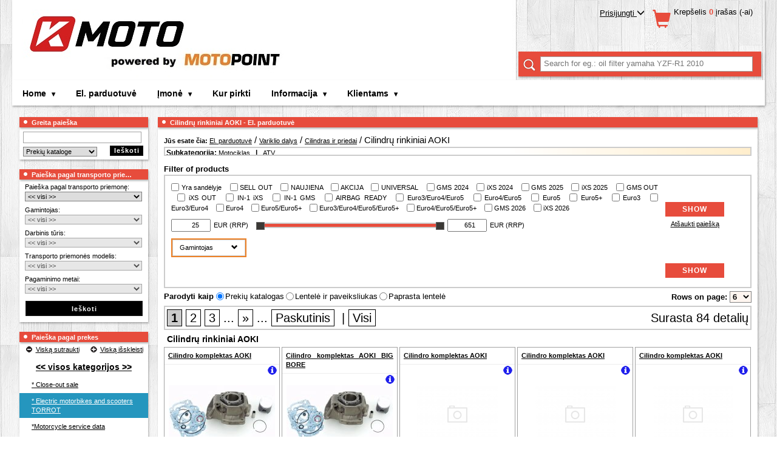

--- FILE ---
content_type: text/html; charset=UTF-8
request_url: https://www.motonet.lt/el-parduotuv/cilindr-rinkiniai-aoki-13314/
body_size: 53669
content:
<!DOCTYPE html>
<html xmlns="http://www.w3.org/1999/xhtml" xmlns:og="http://ogp.me/ns#" lang="lt" xml:lang="lt" data-ng-app="app" data-ng-controller="SearchController as fulltextSearch">
  <head>
    <meta http-equiv="content-type" content="text/html; charset=utf-8" />
    <title>Cilindrų rinkiniai AOKI - El. parduotuvė - Lithuania - UAB Kmoto powered by MOTOPOINT</title>
    <meta name="author" content="Lithuania - UAB Kmoto powered by MOTOPOINT" />
     <meta name="keywords" content="cilindrų,rinkiniai,aoki,moto,prekių,katalogas,lithuania,kmoto,powered,motopoint" />
               <meta name="description" content="Moto net 2.1 - prekių katalogas. Motonet.lt prekių kataloge, Jūs galite naudoti mišrią prekių paiešką. KAIRĖJE pusėje viršuje, rasite prekių ..." />
    <meta name="robots" content="NOODP" />
    <meta name="SKYPE_TOOLBAR" content="SKYPE_TOOLBAR_PARSER_COMPATIBLE" />

      <script>
          var dataLayer = dataLayer || [];
                    dataLayer.push ({'pagetype': 'kategorie'});

                      dataLayer.push ({'userstate': 'neprihlaseny'});
                      console.log(dataLayer);
      </script>


        <link rel="shortcut icon" href="/images/favicon.ico" />
    <link href='https://fonts.googleapis.com/css?family=Courgette|Audiowide|Inika:400,700|Emilys+Candy|Enriqueta:400,700|Gentium+Book+Basic:400,700|PT+Mono|Happy+Monkey|Ubuntu:400,700,500|Armata|Voces|Anonymous+Pro:400,700|PT+Sans:400,700|Russo+One|Fondamento|Signika+Negative:400,700|Combo|Underdog|Akronim|Griffy&amp;subset=latin,latin-ext' rel='stylesheet' type='text/css' />

                    <link href="/classes/webSpeed.php.uniweb.css?t=1759817397" rel="stylesheet" type="text/css" />
                            <link href="/nodesdata/www-motonet-lt/styles.css?t=1551689747&amp;use_parser=1" rel="stylesheet" type="text/css" />
                <link rel="stylesheet" type="text/css" media="print" href="/styles/print.css" />
        <meta name="google-site-verification" content="5bRzZsAihZ7EfFkv3dGKh9ivzs-Kkmc6uhWIT1yWa10" />
        </head>
    <body class="isChrome national_node node_3885 motonet">
      <div class="body">
                    <div id="page-16" class="page subpage">
      <div class="head head_MOTONET_LT">
                <a class="logo-link" href="/" title="Titulinis">
        	        </a>
               <div class="mBox mBasketBox">
       		<h2 class="boxTitle"><span>Užsakymo krepšelis</span></h2>
       		<div class="boxContent">
                                <div class="user">
                    <div class="LoggedUser">
                        

                                                <div><a class="basketToggle" onclick="myAccountToogle();">Prisijungti <span class="arrowTransform glyphicon glyphicon-menu-down"></span></a></div>
                            <div id="myAccount">
                                        <div class="customerLogin UserLogin">
            <h3>Prisijungti</h3>
                        <form action = "/el-parduotuv/" method="POST">
                <input type="hidden" name="customerLogin" value=1 />
                <div class="alignRight">
                <label for="login">Prisijungimo vardas:</label> <input type="text" name="username" class="login" id="login"/><br />
                                <label for="password">Slaptažodis:</label> <input type="password" name="password" class="login" id="password"/><br /><br />
                </div>
                <input class="mButton" value="Prisijungti" type="submit"/>
            </form>
            <div class="alignRight">
                <a href="/klientams/prisijungimas/?registration=1">Užsiregistruoti</a><br />
                <a href="/klientams/slaptazodzio-keitimas/">Pamiršote slaptažodį?</a>
             </div>
        </div>
                                  </div>
                                                </div>
                </div>
                <div class="cart">
                    <a href="/klientams/uzsakymai/" class="BasketLink" title="Parodyti prekių krepšelį" >
                        <span class="glyphicon glyphicon-shopping-cart icon" aria-hidden="true"></span>
                        <div class="stat_on">
                                                                <span class="itemsLabel">Krepšelis</span> <span class="black">0</span>
                                    <span class="itemsLabel">įrašas (-ai)</span><br />
                                                      </div>
                    </a>
                </div>
	                       </div>
       </div>
               <div class="mBox mSearchFulltext">
            <h2 class="boxTitle"><span>Greita paieška</span></h2>
            <div class="boxContent">
                <div class="FulltextSearchForm">
    <div class="termBox" data-url>
        <img data-ng-show="fulltextSearch.waitingForData" class="loading" style="display:none" src="/modules/search/images/loading.gif" alt="loading"/>
        <label class="zoom-icon" for="fulltextSearch"></label>
        <input class="term" id="fulltextsearch" type="search" placeholder="Search for eg.: oil filter yamaha YZF-R1 2010" data-ng-model="fulltextSearch.term" data-ng-change="fulltextSearch.searchAfterMoment()" ng-keypress="fulltextSearch.keyPress($event)"/>
    </div>
    <ul data-ng-show="fulltextSearch.results.length>0" class="ng-hide" style="display:none">
        <li data-ng-repeat="section in fulltextSearch.results" class="type-{{section.type}}">
            <h2>{{section.label}}</h2>
            <ul>
                <li data-ng-repeat="result in section.results" data-ng-bind-html="result"></li>
            </ul>
            <div class="readNext" data-ng-show="section.results.length<section.totalCount && !fulltextSearch.waitingForDataSection[section.type]">
                Found {{section.totalCount}} results, showing {{section.results.length}} most relevant.                <a data-ng-click="fulltextSearch.searchImmediately(section.type, section.results.length+section.nextCount)">
                    Show next {{fulltextSearch.getNextCount(section)}} results                </a>
            </div>
            <div data-ng-show="fulltextSearch.waitingForDataSection[section.type]" class="loading">
                <img src="/modules/search/images/loading.gif" alt="loading"/>
            </div>
        </li>
    </ul>
</div>            </div>
        </div>
                </div>
        <div class="pageContent">
                <div class="contentMiddleAndLeft">
            <div class="contentMiddle">         <h1 class="boxTitle">

         
         <span>Cilindrų rinkiniai AOKI - El. parduotuvė         </span>
         </h1>

                     <div class="contentBox">
            <div class="Navigation"><span class="bold">Jūs esate čia: </span><a href="/el-parduotuv/" >El. parduotuvė</a>&nbsp;/ <a href="/el-parduotuv/variklio-dalys-1700/" >Variklio dalys</a>&nbsp;/ <a href="/el-parduotuv/cilindras-ir-priedai-11529/" >Cilindras ir priedai</a>&nbsp;/ Cilindrų rinkiniai AOKI              <div class="filterDeeper">Subkategorija:
                 <a href="/el-parduotuv/motociklas/cilindr-rinkiniai-aoki-13314/" rel="nofollow">Motociklas</a> &nbsp;&nbsp;|&nbsp;&nbsp; <a href="/el-parduotuv/atv/cilindr-rinkiniai-aoki-13314/" rel="nofollow">ATV</a>               <div class="fade"></div>
              </div>
              </div>                            <div >
                                                            </div>
                                                <div class="Catalog-settings">
                                    <div class="BaseFilter">
                <h3>Filter of products</h3>
                <div class="cntainer ">
                                        <form method="get" action="/el-parduotuv/cilindr-rinkiniai-aoki-13314/">

                        <div class="mainBFilter">
                            <div class="left">
                                <div class="block">
                                    <label>
                                                                                <input type="checkbox" name="bf[os]"  value="1"/>
                                        Yra sandėlyje                                    </label>
                                                                                <label>
                                                                                                <input type="checkbox" name="bf[flag][discontinued]"  value="1"/>
                                                <span >
                                                    SELL OUT                                                </span>
                                            </label>
                                                                                        <label>
                                                                                                <input type="checkbox" name="bf[flag][new]"  value="1"/>
                                                <span >
                                                    NAUJIENA                                                </span>
                                            </label>
                                                                                        <label>
                                                                                                <input type="checkbox" name="bf[flag][discount]"  value="1"/>
                                                <span >
                                                    AKCIJA                                                </span>
                                            </label>
                                                                                        <label>
                                                                                                <input type="checkbox" name="bf[flag][universal]"  value="1"/>
                                                <span >
                                                    UNIVERSAL                                                </span>
                                            </label>
                                                                                        <label>
                                                                                                <input type="checkbox" name="bf[flag][13]"  value="1"/>
                                                <span title="New items GMS 2024">
                                                    GMS 2024                                                </span>
                                            </label>
                                                                                        <label>
                                                                                                <input type="checkbox" name="bf[flag][14]"  value="1"/>
                                                <span title="New items iXS 2024">
                                                    iXS 2024                                                </span>
                                            </label>
                                                                                        <label>
                                                                                                <input type="checkbox" name="bf[flag][21]"  value="1"/>
                                                <span title="New items GMS 2025">
                                                    GMS 2025                                                </span>
                                            </label>
                                                                                        <label>
                                                                                                <input type="checkbox" name="bf[flag][22]"  value="1"/>
                                                <span title="New items iXS 2025">
                                                    iXS 2025                                                </span>
                                            </label>
                                                                                        <label>
                                                                                                <input type="checkbox" name="bf[flag][23]"  value="1"/>
                                                <span title="Discontinued products GMS">
                                                    GMS OUT                                                </span>
                                            </label>
                                                                                        <label>
                                                                                                <input type="checkbox" name="bf[flag][24]"  value="1"/>
                                                <span title="Discontinued products iXS">
                                                    iXS OUT                                                </span>
                                            </label>
                                                                                        <label>
                                                                                                <input type="checkbox" name="bf[flag][25]"  value="1"/>
                                                <span title="This item will be discontinued soon.">
                                                    IN-1 iXS                                                </span>
                                            </label>
                                                                                        <label>
                                                                                                <input type="checkbox" name="bf[flag][26]"  value="1"/>
                                                <span title="This item will be discontinued soon.">
                                                    IN-1 GMS                                                </span>
                                            </label>
                                                                                        <label>
                                                                                                <input type="checkbox" name="bf[flag][27]"  value="1"/>
                                                <span title="This item is possible to combine with airbag vest.">
                                                    AIRBAG READY                                                </span>
                                            </label>
                                                                                        <label>
                                                                                                <input type="checkbox" name="bf[flag][28]"  value="1"/>
                                                <span title="Noise / Gas emission approval">
                                                    Euro3/Euro4/Euro5                                                </span>
                                            </label>
                                                                                        <label>
                                                                                                <input type="checkbox" name="bf[flag][29]"  value="1"/>
                                                <span title="Noise / Gas emission approval">
                                                    Euro4/Euro5                                                </span>
                                            </label>
                                                                                        <label>
                                                                                                <input type="checkbox" name="bf[flag][30]"  value="1"/>
                                                <span title="Noise / Gas emission approval">
                                                    Euro5                                                </span>
                                            </label>
                                                                                        <label>
                                                                                                <input type="checkbox" name="bf[flag][31]"  value="1"/>
                                                <span title="Noise / Gas emission approval">
                                                    Euro5+                                                </span>
                                            </label>
                                                                                        <label>
                                                                                                <input type="checkbox" name="bf[flag][32]"  value="1"/>
                                                <span title="Noise / Gas emission approval">
                                                    Euro3                                                </span>
                                            </label>
                                                                                        <label>
                                                                                                <input type="checkbox" name="bf[flag][33]"  value="1"/>
                                                <span title="Noise / Gas emission approval">
                                                    Euro3/Euro4                                                </span>
                                            </label>
                                                                                        <label>
                                                                                                <input type="checkbox" name="bf[flag][34]"  value="1"/>
                                                <span title="Noise / Gas emission approval">
                                                    Euro4                                                </span>
                                            </label>
                                                                                        <label>
                                                                                                <input type="checkbox" name="bf[flag][35]"  value="1"/>
                                                <span title="Noise / Gas emission approval">
                                                    Euro5/Euro5+                                                </span>
                                            </label>
                                                                                        <label>
                                                                                                <input type="checkbox" name="bf[flag][36]"  value="1"/>
                                                <span title="Noise / Gas emission approval">
                                                    Euro3/Euro4/Euro5/Euro5+                                                </span>
                                            </label>
                                                                                        <label>
                                                                                                <input type="checkbox" name="bf[flag][37]"  value="1"/>
                                                <span title="Noise / Gas emission approval">
                                                    Euro4/Euro5/Euro5+                                                </span>
                                            </label>
                                                                                        <label>
                                                                                                <input type="checkbox" name="bf[flag][38]"  value="1"/>
                                                <span title="New items GMS 2026">
                                                    GMS 2026                                                </span>
                                            </label>
                                                                                        <label>
                                                                                                <input type="checkbox" name="bf[flag][39]"  value="1"/>
                                                <span title="New items iXS 2026">
                                                    iXS 2026                                                </span>
                                            </label>
                                                                            </div>

                                                                    <div class="block">
                                                <div class="priceFilter">
            <div class="pFCnt">
                <span class="minItem">
                    <input type="number" name="bf[p][mi]" class="min_input" step="1" value="25" data-val="25"/>EUR (RRP)                </span>
                <div class="filterSlider" data-step="1" data-max="651" data-min="25" data-currency="EUR"></div>
                <span class="maxItem">
                    <input type="number" name="bf[p][ma]" class="max_input" step="1" value="651" data-val="651"/>EUR (RRP)                </span>
            </div>
        </div>
                                                <div class="clearfix"></div>
                                    </div>
                                                                </div>
                            <div class="right">
                                <input type="submit" class="mButton" value="Show"/><br/>
                                <a href="/el-parduotuv/cilindr-rinkiniai-aoki-13314/?bFilter=1">Atšaukti paiešką</a>
                            </div>
                        </div>
                        <!--TABS-->
                        <div class="block">
                                                            <div class="BaseFilterToggler">
                                    <div class="filterTabsCnt">
                                        <div id="filterTabs" class="ui-tabs ui-widget ui-widget-content ui-corner-all ui-tabs-collapsible">
                                            <ul class="ui-tabs-nav ui-helper-reset ui-helper-clearfix ui-widget-header ui-corner-all">
                                                                                                    <li class="ui-state-default ui-corner-top"><a href="#tabs-producers">Gamintojas <span class="glyphicon glyphicon-chevron-down"></span></a></li>
                                                                                                </ul>
                                            <div id="tabs-byUse" class="ui-tabs-panel ui-widget-content ui-corner-bottom ui-tabs-hide">
                                                                                            </div>
                                                                                        <div id="tabs-producers" class="ui-tabs-panel ui-widget-content ui-corner-bottom ui-tabs-hide">
                                                        <div class="items">
                            <label class="lFlags ">
                    <input type="checkbox" name="bf[producers][43]"  value="1"/>
                    <span>
                        AOKI                    </span>
                </label>
                        </div>
                                                    </div>
                                                                                    </div>
                                    </div>
                                </div>
                                                        </div>
                        <div class="mainBFilter">
                            <div class="left"></div>
                            <div class="right">
                                <input type="submit" class="mButton" value="Show"/>
                            </div>
                        </div>
                    </div>
                    <div class="clearfix"></div>
                    <input type="hidden" name="bFilter"/>
                </form>
            </div>
                        <div class="CountOnPage">
            <form method="get" action="/el-parduotuv/cilindr-rinkiniai-aoki-13314/">Rows on page:                     <select name="paging-catalog" onchange="submit()">
                        <option value="3" >3</option>
                        <option value="6" selected="selected">6</option>
                        <option value="10" >10</option>
                    </select>
                                </form>
            </div>            <div class="CatalogType">
            <form method="get" action="/el-parduotuv/cilindr-rinkiniai-aoki-13314/" class="categoryChangeView">
                <span>Parodyti kaip </span>
                <input onclick="submit()" type="radio" value="1" id="change-catalog-type1" name="change-catalog-type" checked="checked" /><label for="change-catalog-type1">Prekių katalogas</label>
                <input onclick="submit()" type="radio" value="2" id="change-catalog-type2" name="change-catalog-type"  /><label for="change-catalog-type2">Lentelė ir paveiksliukas</label>
                <input onclick="submit()" type="radio" value="3" id="change-catalog-type3" name="change-catalog-type"  /><label for="change-catalog-type3">Paprasta lentelė</label>
                            </form>
            </div>
                                </div>
                        <div class="Paging">
        <span class="floatRight">Surasta 84 detalių</span>
                      <a  class="active"  rel="nofollow"  href="/el-parduotuv/cilindr-rinkiniai-aoki-13314/?page=1">1</a>
                              <a  href="/el-parduotuv/cilindr-rinkiniai-aoki-13314/?page=2">2</a>
                              <a  href="/el-parduotuv/cilindr-rinkiniai-aoki-13314/?page=3">3</a>
                             ... <a href="/el-parduotuv/cilindr-rinkiniai-aoki-13314/?page=2" title="Next">»</a>
                             ... <a href="/el-parduotuv/cilindr-rinkiniai-aoki-13314/?page=3">Paskutinis</a>
                    &nbsp;|&nbsp;<a rel="nofollow"  href="/el-parduotuv/cilindr-rinkiniai-aoki-13314/?page=-1">Visi</a>
          </div>
                        <h2 class="GoodsCatalogGroup">Cilindrų rinkiniai AOKI</h2>
                    <ul class="GoodsCatalog">
                                    <li>
                    <div>
                        <h3>
                            <a href="/el-parduotuv/cilindr-rinkiniai-aoki-13314/?good_detail=cilindro-komplektas-aoki-81515c79d6f72a99e4b1308a3f8e8ecap"
                               class="Good-Description isCatalogProductUrl titleDescriptionAttrs"
                               data-good-description="81515c79d6f72a99e4b1308a3f8e8ecap;0;65c8467c315cec1d00880d4aacf6ead1;0">

                            Cilindro komplektas AOKI                                                        </a>
                                                        <div class="stock-icon"><span title="Pagal užsakymą|Ši prekė nesandėliuojama. Prašome susisiekti su mumis el. paštu ar telefonu dėl pristatymo galimybės (žr. kontaktų skyrių)&lt;hr /&gt;Out of stock at supplier, availability on request.&lt;hr /&gt;Kontaktinis telefonas: +37066516539&lt;br&gt;Kontaktinis el. paštas: orders@kmoto.lt,info@motonet.lt"><span class="onStockTip onStockOrder"><span ></span></span></div>
                        </h3>
                         <a href="/el-parduotuv/cilindr-rinkiniai-aoki-13314/?good_detail=cilindro-komplektas-aoki-81515c79d6f72a99e4b1308a3f8e8ecap"
                                  class="Good-Description image image-column isCatalogProductUrl"
                                  data-good-description="81515c79d6f72a99e4b1308a3f8e8ecap;0;4325909873d8efd70c65e2381481aa98;0"                                >&nbsp; <img
                            loading="lazy" alt="Cilindro komplektas AOKI" src="/files/goods/k-rs125.JPG?max-width=175&max-height=100" /> &nbsp;</a>                         <div class="elements1"><div>
                                                        <div class="stock-column"><span title="Pagal užsakymą|Ši prekė nesandėliuojama. Prašome susisiekti su mumis el. paštu ar telefonu dėl pristatymo galimybės (žr. kontaktų skyrių)&lt;hr /&gt;Out of stock at supplier, availability on request.&lt;hr /&gt;Kontaktinis telefonas: +37066516539&lt;br&gt;Kontaktinis el. paštas: orders@kmoto.lt,info@motonet.lt"><span class="onStockTip onStockOrder"><span ></span></span><br /><strong>Out of stock at supplier, availability on request.</strong></span></div>
                            Mažmeninė kaina su PVM EUR<br/>
                                                                        <span rel="81515c79d6f72a99e4b1308a3f8e8ecap;your" class="price ">
                                        459,06                                    </span>

                                                    <form class="basketButton hashurl " method="get" >
                    <input type="hidden" value="ODU0MjV8MTMzMTR8MzQ2OTg5fE1Id3dmSHg4" name="add_to_basket" />
                    <input type="hidden" value="346989" name="cross_selling" />
                    <input type="hidden" value="list" name="positionTypeAdding" />
                    <button type="submit" class="">
                                                    <span class="glyphicon glyphicon-shopping-cart"></span>
                                                </button>
                    <input type="number" min="1"  value="1" class="count" name="count"/>
                </form>
                                            <div class="clear"></div>
                        </div></div>
                        <div class="elements2"><div>
                                                        <div class="separator"></div>
                            APRILIA RS125 KIT C/W GASKETS   (ALSO MX125)                        </div></div>
                    </div>
                </li>
                                <li>
                    <div>
                        <h3>
                            <a href="/el-parduotuv/cilindr-rinkiniai-aoki-13314/?good_detail=cilindro-komplektas-aoki-big-bore-8ca84d7c8505cb7d37fa8647f279ddb2p"
                               class="Good-Description isCatalogProductUrl titleDescriptionAttrs"
                               data-good-description="8ca84d7c8505cb7d37fa8647f279ddb2p;0;7b38b0c40bd4a3652dc6ac12c08a76fd;0">

                            Cilindro komplektas AOKI BIG BORE                                                        </a>
                                                        <div class="stock-icon"><span title="Pagal užsakymą|Ši prekė nesandėliuojama. Prašome susisiekti su mumis el. paštu ar telefonu dėl pristatymo galimybės (žr. kontaktų skyrių)&lt;hr /&gt;Out of stock at supplier, availability on request.&lt;hr /&gt;Kontaktinis telefonas: +37066516539&lt;br&gt;Kontaktinis el. paštas: orders@kmoto.lt,info@motonet.lt"><span class="onStockTip onStockOrder"><span ></span></span></div>
                        </h3>
                         <a href="/el-parduotuv/cilindr-rinkiniai-aoki-13314/?good_detail=cilindro-komplektas-aoki-big-bore-8ca84d7c8505cb7d37fa8647f279ddb2p"
                                  class="Good-Description image image-column isCatalogProductUrl"
                                  data-good-description="8ca84d7c8505cb7d37fa8647f279ddb2p;0;1cee7b1af12d6fe9c7595d8c4e0c0055;0"                                >&nbsp; <img
                            loading="lazy" alt="Cilindro komplektas AOKI BIG BORE" src="/files/goods/k-rs125-2.JPG?max-width=175&max-height=100" /> &nbsp;</a>                         <div class="elements1"><div>
                                                        <div class="stock-column"><span title="Pagal užsakymą|Ši prekė nesandėliuojama. Prašome susisiekti su mumis el. paštu ar telefonu dėl pristatymo galimybės (žr. kontaktų skyrių)&lt;hr /&gt;Out of stock at supplier, availability on request.&lt;hr /&gt;Kontaktinis telefonas: +37066516539&lt;br&gt;Kontaktinis el. paštas: orders@kmoto.lt,info@motonet.lt"><span class="onStockTip onStockOrder"><span ></span></span><br /><strong>Out of stock at supplier, availability on request.</strong></span></div>
                            Mažmeninė kaina su PVM EUR<br/>
                                                                        <span rel="8ca84d7c8505cb7d37fa8647f279ddb2p;your" class="price ">
                                        520,71                                    </span>

                                                    <form class="basketButton hashurl " method="get" >
                    <input type="hidden" value="MTIyMzM3fDEzMzE0fDM0Njk5MHxNSHd3Zkh4OA==" name="add_to_basket" />
                    <input type="hidden" value="346990" name="cross_selling" />
                    <input type="hidden" value="list" name="positionTypeAdding" />
                    <button type="submit" class="">
                                                    <span class="glyphicon glyphicon-shopping-cart"></span>
                                                </button>
                    <input type="number" min="1"  value="1" class="count" name="count"/>
                </form>
                                            <div class="clear"></div>
                        </div></div>
                        <div class="elements2"><div>
                                                        <div class="separator"></div>
                            APRILIA RS125 BIG BORE KIT                        </div></div>
                    </div>
                </li>
                                <li>
                    <div>
                        <h3>
                            <a href="/el-parduotuv/cilindr-rinkiniai-aoki-13314/?good_detail=cilindro-komplektas-aoki-50c26d7105709fbf7681c2c5a67c849ep"
                               class="Good-Description isCatalogProductUrl titleDescriptionAttrs"
                               data-good-description="50c26d7105709fbf7681c2c5a67c849ep;0;8c9f277c914bd15518ccc14ce068e90e;0">

                            Cilindro komplektas AOKI                                                        </a>
                                                        <div class="stock-icon"><span title="Pagal užsakymą|Ši prekė nesandėliuojama. Prašome susisiekti su mumis el. paštu ar telefonu dėl pristatymo galimybės (žr. kontaktų skyrių)&lt;hr /&gt;Out of stock at supplier, availability on request.&lt;hr /&gt;Kontaktinis telefonas: +37066516539&lt;br&gt;Kontaktinis el. paštas: orders@kmoto.lt,info@motonet.lt"><span class="onStockTip onStockOrder"><span ></span></span></div>
                        </h3>
                         <a href="/el-parduotuv/cilindr-rinkiniai-aoki-13314/?good_detail=cilindro-komplektas-aoki-50c26d7105709fbf7681c2c5a67c849ep"
                                  class="Good-Description image image-column isCatalogProductUrl"
                                  data-good-description="50c26d7105709fbf7681c2c5a67c849ep;0;69f38fbf6058c5cd222a154e9abfe605;0"                                >&nbsp; <img
                            loading="lazy" alt="Cilindro komplektas AOKI" src="/files/no-image.png?max-width=175&max-height=100" /> &nbsp;</a>                         <div class="elements1"><div>
                                                        <div class="stock-column"><span title="Pagal užsakymą|Ši prekė nesandėliuojama. Prašome susisiekti su mumis el. paštu ar telefonu dėl pristatymo galimybės (žr. kontaktų skyrių)&lt;hr /&gt;Out of stock at supplier, availability on request.&lt;hr /&gt;Kontaktinis telefonas: +37066516539&lt;br&gt;Kontaktinis el. paštas: orders@kmoto.lt,info@motonet.lt"><span class="onStockTip onStockOrder"><span ></span></span><br /><strong>Out of stock at supplier, availability on request.</strong></span></div>
                            Mažmeninė kaina su PVM EUR<br/>
                                                                        <span rel="50c26d7105709fbf7681c2c5a67c849ep;your" class="price ">
                                        568,12                                    </span>

                                                    <form class="basketButton hashurl " method="get" >
                    <input type="hidden" value="MjI0MDM2fDEzMzE0fDM0NjkzM3xNSHd3Zkh4OA==" name="add_to_basket" />
                    <input type="hidden" value="346933" name="cross_selling" />
                    <input type="hidden" value="list" name="positionTypeAdding" />
                    <button type="submit" class="">
                                                    <span class="glyphicon glyphicon-shopping-cart"></span>
                                                </button>
                    <input type="number" min="1"  value="1" class="count" name="count"/>
                </form>
                                            <div class="clear"></div>
                        </div></div>
                        <div class="elements2"><div>
                                                        <div class="separator"></div>
                            04-07 CRF250R/X CYLINDER KIT                        </div></div>
                    </div>
                </li>
                                <li>
                    <div>
                        <h3>
                            <a href="/el-parduotuv/cilindr-rinkiniai-aoki-13314/?good_detail=cilindro-komplektas-aoki-528d743b1095a38be6bf559c696a7fd6p"
                               class="Good-Description isCatalogProductUrl titleDescriptionAttrs"
                               data-good-description="528d743b1095a38be6bf559c696a7fd6p;0;ddab18d2bdfd852477867232bb8526cc;0">

                            Cilindro komplektas AOKI                                                        </a>
                                                        <div class="stock-icon"><span title="Pagal užsakymą|Ši prekė nesandėliuojama. Prašome susisiekti su mumis el. paštu ar telefonu dėl pristatymo galimybės (žr. kontaktų skyrių)&lt;hr /&gt;Out of stock at supplier, availability on request.&lt;hr /&gt;Kontaktinis telefonas: +37066516539&lt;br&gt;Kontaktinis el. paštas: orders@kmoto.lt,info@motonet.lt"><span class="onStockTip onStockOrder"><span ></span></span></div>
                        </h3>
                         <a href="/el-parduotuv/cilindr-rinkiniai-aoki-13314/?good_detail=cilindro-komplektas-aoki-528d743b1095a38be6bf559c696a7fd6p"
                                  class="Good-Description image image-column isCatalogProductUrl"
                                  data-good-description="528d743b1095a38be6bf559c696a7fd6p;0;a759c22a2bd78270c5771f08376b040c;0"                                >&nbsp; <img
                            loading="lazy" alt="Cilindro komplektas AOKI" src="/files/no-image.png?max-width=175&max-height=100" /> &nbsp;</a>                         <div class="elements1"><div>
                                                        <div class="stock-column"><span title="Pagal užsakymą|Ši prekė nesandėliuojama. Prašome susisiekti su mumis el. paštu ar telefonu dėl pristatymo galimybės (žr. kontaktų skyrių)&lt;hr /&gt;Out of stock at supplier, availability on request.&lt;hr /&gt;Kontaktinis telefonas: +37066516539&lt;br&gt;Kontaktinis el. paštas: orders@kmoto.lt,info@motonet.lt"><span class="onStockTip onStockOrder"><span ></span></span><br /><strong>Out of stock at supplier, availability on request.</strong></span></div>
                            Mažmeninė kaina su PVM EUR<br/>
                                                                        <span rel="528d743b1095a38be6bf559c696a7fd6p;your" class="price ">
                                        568,12                                    </span>

                                                    <form class="basketButton hashurl " method="get" >
                    <input type="hidden" value="MjI0MDM3fDEzMzE0fDM0NjkzNHxNSHd3Zkh4OA==" name="add_to_basket" />
                    <input type="hidden" value="346934" name="cross_selling" />
                    <input type="hidden" value="list" name="positionTypeAdding" />
                    <button type="submit" class="">
                                                    <span class="glyphicon glyphicon-shopping-cart"></span>
                                                </button>
                    <input type="number" min="1"  value="1" class="count" name="count"/>
                </form>
                                            <div class="clear"></div>
                        </div></div>
                        <div class="elements2"><div>
                                                        <div class="separator"></div>
                            08-09 CRF250 CYLINDER KIT                        </div></div>
                    </div>
                </li>
                                <li>
                    <div>
                        <h3>
                            <a href="/el-parduotuv/cilindr-rinkiniai-aoki-13314/?good_detail=cilindro-komplektas-aoki-a72d5579d18c2ed672ddd2cf21605476p"
                               class="Good-Description isCatalogProductUrl titleDescriptionAttrs"
                               data-good-description="a72d5579d18c2ed672ddd2cf21605476p;0;35f86d7c49c38387e3bf8e6c386ce654;0">

                            Cilindro komplektas AOKI                                                        </a>
                                                        <div class="stock-icon"><span title="Pagal užsakymą|Ši prekė nesandėliuojama. Prašome susisiekti su mumis el. paštu ar telefonu dėl pristatymo galimybės (žr. kontaktų skyrių)&lt;hr /&gt;Out of stock at supplier, availability on request.&lt;hr /&gt;Kontaktinis telefonas: +37066516539&lt;br&gt;Kontaktinis el. paštas: orders@kmoto.lt,info@motonet.lt"><span class="onStockTip onStockOrder"><span ></span></span></div>
                        </h3>
                         <a href="/el-parduotuv/cilindr-rinkiniai-aoki-13314/?good_detail=cilindro-komplektas-aoki-a72d5579d18c2ed672ddd2cf21605476p"
                                  class="Good-Description image image-column isCatalogProductUrl"
                                  data-good-description="a72d5579d18c2ed672ddd2cf21605476p;0;7ac9391e1e6b83920cc09eb428dc6cfa;0"                                >&nbsp; <img
                            loading="lazy" alt="Cilindro komplektas AOKI" src="/files/no-image.png?max-width=175&max-height=100" /> &nbsp;</a>                         <div class="elements1"><div>
                                                        <div class="stock-column"><span title="Pagal užsakymą|Ši prekė nesandėliuojama. Prašome susisiekti su mumis el. paštu ar telefonu dėl pristatymo galimybės (žr. kontaktų skyrių)&lt;hr /&gt;Out of stock at supplier, availability on request.&lt;hr /&gt;Kontaktinis telefonas: +37066516539&lt;br&gt;Kontaktinis el. paštas: orders@kmoto.lt,info@motonet.lt"><span class="onStockTip onStockOrder"><span ></span></span><br /><strong>Out of stock at supplier, availability on request.</strong></span></div>
                            Mažmeninė kaina su PVM EUR<br/>
                                                                        <span rel="a72d5579d18c2ed672ddd2cf21605476p;your" class="price ">
                                        584,36                                    </span>

                                                    <form class="basketButton hashurl " method="get" >
                    <input type="hidden" value="MjI0MDM4fDEzMzE0fDM0NjkzNXxNSHd3Zkh4OA==" name="add_to_basket" />
                    <input type="hidden" value="346935" name="cross_selling" />
                    <input type="hidden" value="list" name="positionTypeAdding" />
                    <button type="submit" class="">
                                                    <span class="glyphicon glyphicon-shopping-cart"></span>
                                                </button>
                    <input type="number" min="1"  value="1" class="count" name="count"/>
                </form>
                                            <div class="clear"></div>
                        </div></div>
                        <div class="elements2"><div>
                                                        <div class="separator"></div>
                            10-13 CRF250 CYLINDER KIT                        </div></div>
                    </div>
                </li>
                                <li>
                    <div>
                        <h3>
                            <a href="/el-parduotuv/cilindr-rinkiniai-aoki-13314/?good_detail=cilindro-komplektas-aoki-f2b836d7464caa6adc83b6ccd57a83abp"
                               class="Good-Description isCatalogProductUrl titleDescriptionAttrs"
                               data-good-description="f2b836d7464caa6adc83b6ccd57a83abp;0;507fd64cb627fa41c39960f443711cab;0">

                            Cilindro komplektas AOKI                                                        </a>
                                                        <div class="stock-icon"><span title="Pagal užsakymą|Ši prekė nesandėliuojama. Prašome susisiekti su mumis el. paštu ar telefonu dėl pristatymo galimybės (žr. kontaktų skyrių)&lt;hr /&gt;Out of stock at supplier, availability on request.&lt;hr /&gt;Kontaktinis telefonas: +37066516539&lt;br&gt;Kontaktinis el. paštas: orders@kmoto.lt,info@motonet.lt"><span class="onStockTip onStockOrder"><span ></span></span></div>
                        </h3>
                         <a href="/el-parduotuv/cilindr-rinkiniai-aoki-13314/?good_detail=cilindro-komplektas-aoki-f2b836d7464caa6adc83b6ccd57a83abp"
                                  class="Good-Description image image-column isCatalogProductUrl"
                                  data-good-description="f2b836d7464caa6adc83b6ccd57a83abp;0;9eddbd84ad09385978490ff184544765;0"                                >&nbsp; <img
                            loading="lazy" alt="Cilindro komplektas AOKI" src="/files/no-image.png?max-width=175&max-height=100" /> &nbsp;</a>                         <div class="elements1"><div>
                                                        <div class="stock-column"><span title="Pagal užsakymą|Ši prekė nesandėliuojama. Prašome susisiekti su mumis el. paštu ar telefonu dėl pristatymo galimybės (žr. kontaktų skyrių)&lt;hr /&gt;Out of stock at supplier, availability on request.&lt;hr /&gt;Kontaktinis telefonas: +37066516539&lt;br&gt;Kontaktinis el. paštas: orders@kmoto.lt,info@motonet.lt"><span class="onStockTip onStockOrder"><span ></span></span><br /><strong>Out of stock at supplier, availability on request.</strong></span></div>
                            Mažmeninė kaina su PVM EUR<br/>
                                                                        <span rel="f2b836d7464caa6adc83b6ccd57a83abp;your" class="price ">
                                        584,62                                    </span>

                                                    <form class="basketButton hashurl " method="get" >
                    <input type="hidden" value="MjI0MDM5fDEzMzE0fDM0NjkzNnxNSHd3Zkh4OA==" name="add_to_basket" />
                    <input type="hidden" value="346936" name="cross_selling" />
                    <input type="hidden" value="list" name="positionTypeAdding" />
                    <button type="submit" class="">
                                                    <span class="glyphicon glyphicon-shopping-cart"></span>
                                                </button>
                    <input type="number" min="1"  value="1" class="count" name="count"/>
                </form>
                                            <div class="clear"></div>
                        </div></div>
                        <div class="elements2"><div>
                                                        <div class="separator"></div>
                            14-15 CRF250 CYLINDER KIT                        </div></div>
                    </div>
                </li>
                                <li>
                    <div>
                        <h3>
                            <a href="/el-parduotuv/cilindr-rinkiniai-aoki-13314/?good_detail=cilindro-komplektas-aoki-bbb96385afa1de9b94c76a8c170b94b7p"
                               class="Good-Description isCatalogProductUrl titleDescriptionAttrs"
                               data-good-description="bbb96385afa1de9b94c76a8c170b94b7p;0;443b0f1b5dedda51d1058da90e705184;0">

                            Cilindro komplektas AOKI                                                        </a>
                                                        <div class="stock-icon"><span title="Pagal užsakymą|Ši prekė nesandėliuojama. Prašome susisiekti su mumis el. paštu ar telefonu dėl pristatymo galimybės (žr. kontaktų skyrių)&lt;hr /&gt;Out of stock at supplier, availability on request.&lt;hr /&gt;Kontaktinis telefonas: +37066516539&lt;br&gt;Kontaktinis el. paštas: orders@kmoto.lt,info@motonet.lt"><span class="onStockTip onStockOrder"><span ></span></span></div>
                        </h3>
                         <a href="/el-parduotuv/cilindr-rinkiniai-aoki-13314/?good_detail=cilindro-komplektas-aoki-bbb96385afa1de9b94c76a8c170b94b7p"
                                  class="Good-Description image image-column isCatalogProductUrl"
                                  data-good-description="bbb96385afa1de9b94c76a8c170b94b7p;0;92304395612066d5f10172ccd92dab96;0"                                >&nbsp; <img
                            loading="lazy" alt="Cilindro komplektas AOKI" src="/files/no-image.png?max-width=175&max-height=100" /> &nbsp;</a>                         <div class="elements1"><div>
                                                        <div class="stock-column"><span title="Pagal užsakymą|Ši prekė nesandėliuojama. Prašome susisiekti su mumis el. paštu ar telefonu dėl pristatymo galimybės (žr. kontaktų skyrių)&lt;hr /&gt;Out of stock at supplier, availability on request.&lt;hr /&gt;Kontaktinis telefonas: +37066516539&lt;br&gt;Kontaktinis el. paštas: orders@kmoto.lt,info@motonet.lt"><span class="onStockTip onStockOrder"><span ></span></span><br /><strong>Out of stock at supplier, availability on request.</strong></span></div>
                            Mažmeninė kaina su PVM EUR<br/>
                                                                        <span rel="bbb96385afa1de9b94c76a8c170b94b7p;your" class="price ">
                                        631,64                                    </span>

                                                    <form class="basketButton hashurl " method="get" >
                    <input type="hidden" value="MjI0MDQwfDEzMzE0fDM0NjkzN3xNSHd3Zkh4OA==" name="add_to_basket" />
                    <input type="hidden" value="346937" name="cross_selling" />
                    <input type="hidden" value="list" name="positionTypeAdding" />
                    <button type="submit" class="">
                                                    <span class="glyphicon glyphicon-shopping-cart"></span>
                                                </button>
                    <input type="number" min="1"  value="1" class="count" name="count"/>
                </form>
                                            <div class="clear"></div>
                        </div></div>
                        <div class="elements2"><div>
                                                        <div class="separator"></div>
                            02-08 CRF450 CYLINDER KIT                        </div></div>
                    </div>
                </li>
                                <li>
                    <div>
                        <h3>
                            <a href="/el-parduotuv/cilindr-rinkiniai-aoki-13314/?good_detail=cilindro-komplektas-aoki-78f6e1f05ee8eaecb1c37692e5f92ed6p"
                               class="Good-Description isCatalogProductUrl titleDescriptionAttrs"
                               data-good-description="78f6e1f05ee8eaecb1c37692e5f92ed6p;0;a93c954e9c965c77a409fe157689353b;0">

                            Cilindro komplektas AOKI                                                        </a>
                                                        <div class="stock-icon"><span title="Pagal užsakymą|Ši prekė nesandėliuojama. Prašome susisiekti su mumis el. paštu ar telefonu dėl pristatymo galimybės (žr. kontaktų skyrių)&lt;hr /&gt;Out of stock at supplier, availability on request.&lt;hr /&gt;Kontaktinis telefonas: +37066516539&lt;br&gt;Kontaktinis el. paštas: orders@kmoto.lt,info@motonet.lt"><span class="onStockTip onStockOrder"><span ></span></span></div>
                        </h3>
                         <a href="/el-parduotuv/cilindr-rinkiniai-aoki-13314/?good_detail=cilindro-komplektas-aoki-78f6e1f05ee8eaecb1c37692e5f92ed6p"
                                  class="Good-Description image image-column isCatalogProductUrl"
                                  data-good-description="78f6e1f05ee8eaecb1c37692e5f92ed6p;0;650990549a39bcdf7142318a3ca3e745;0"                                >&nbsp; <img
                            loading="lazy" alt="Cilindro komplektas AOKI" src="/files/no-image.png?max-width=175&max-height=100" /> &nbsp;</a>                         <div class="elements1"><div>
                                                        <div class="stock-column"><span title="Pagal užsakymą|Ši prekė nesandėliuojama. Prašome susisiekti su mumis el. paštu ar telefonu dėl pristatymo galimybės (žr. kontaktų skyrių)&lt;hr /&gt;Out of stock at supplier, availability on request.&lt;hr /&gt;Kontaktinis telefonas: +37066516539&lt;br&gt;Kontaktinis el. paštas: orders@kmoto.lt,info@motonet.lt"><span class="onStockTip onStockOrder"><span ></span></span><br /><strong>Out of stock at supplier, availability on request.</strong></span></div>
                            Mažmeninė kaina su PVM EUR<br/>
                                                                        <span rel="78f6e1f05ee8eaecb1c37692e5f92ed6p;your" class="price ">
                                        574,31                                    </span>

                                                    <form class="basketButton hashurl " method="get" >
                    <input type="hidden" value="MjI0MDQxfDEzMzE0fDM0NjkzOHxNSHd3Zkh4OA==" name="add_to_basket" />
                    <input type="hidden" value="346938" name="cross_selling" />
                    <input type="hidden" value="list" name="positionTypeAdding" />
                    <button type="submit" class="">
                                                    <span class="glyphicon glyphicon-shopping-cart"></span>
                                                </button>
                    <input type="number" min="1"  value="1" class="count" name="count"/>
                </form>
                                            <div class="clear"></div>
                        </div></div>
                        <div class="elements2"><div>
                                                        <div class="separator"></div>
                            01-07 YZF250 CYLINDER KIT 01-11WRF250                        </div></div>
                    </div>
                </li>
                                <li>
                    <div>
                        <h3>
                            <a href="/el-parduotuv/cilindr-rinkiniai-aoki-13314/?good_detail=cilindro-komplektas-aoki-05e2eaf5835b58e064522357eae4cee8p"
                               class="Good-Description isCatalogProductUrl titleDescriptionAttrs"
                               data-good-description="05e2eaf5835b58e064522357eae4cee8p;0;a1e3b0f4b7e62b4ca92da1ea83f6af80;0">

                            Cilindro komplektas AOKI                                                        </a>
                                                        <div class="stock-icon"><span title="Pagal užsakymą|Ši prekė nesandėliuojama. Prašome susisiekti su mumis el. paštu ar telefonu dėl pristatymo galimybės (žr. kontaktų skyrių)&lt;hr /&gt;Out of stock at supplier, availability on request.&lt;hr /&gt;Kontaktinis telefonas: +37066516539&lt;br&gt;Kontaktinis el. paštas: orders@kmoto.lt,info@motonet.lt"><span class="onStockTip onStockOrder"><span ></span></span></div>
                        </h3>
                         <a href="/el-parduotuv/cilindr-rinkiniai-aoki-13314/?good_detail=cilindro-komplektas-aoki-05e2eaf5835b58e064522357eae4cee8p"
                                  class="Good-Description image image-column isCatalogProductUrl"
                                  data-good-description="05e2eaf5835b58e064522357eae4cee8p;0;6911e05094208150679388b12039387e;0"                                >&nbsp; <img
                            loading="lazy" alt="Cilindro komplektas AOKI" src="/files/no-image.png?max-width=175&max-height=100" /> &nbsp;</a>                         <div class="elements1"><div>
                                                        <div class="stock-column"><span title="Pagal užsakymą|Ši prekė nesandėliuojama. Prašome susisiekti su mumis el. paštu ar telefonu dėl pristatymo galimybės (žr. kontaktų skyrių)&lt;hr /&gt;Out of stock at supplier, availability on request.&lt;hr /&gt;Kontaktinis telefonas: +37066516539&lt;br&gt;Kontaktinis el. paštas: orders@kmoto.lt,info@motonet.lt"><span class="onStockTip onStockOrder"><span ></span></span><br /><strong>Out of stock at supplier, availability on request.</strong></span></div>
                            Mažmeninė kaina su PVM EUR<br/>
                                                                        <span rel="05e2eaf5835b58e064522357eae4cee8p;your" class="price ">
                                        574,31                                    </span>

                                                    <form class="basketButton hashurl " method="get" >
                    <input type="hidden" value="MjI0MDQyfDEzMzE0fDM0NjkzOXxNSHd3Zkh4OA==" name="add_to_basket" />
                    <input type="hidden" value="346939" name="cross_selling" />
                    <input type="hidden" value="list" name="positionTypeAdding" />
                    <button type="submit" class="">
                                                    <span class="glyphicon glyphicon-shopping-cart"></span>
                                                </button>
                    <input type="number" min="1"  value="1" class="count" name="count"/>
                </form>
                                            <div class="clear"></div>
                        </div></div>
                        <div class="elements2"><div>
                                                        <div class="separator"></div>
                            08-13 YZF250 CYLINDER KIT                        </div></div>
                    </div>
                </li>
                                <li>
                    <div>
                        <h3>
                            <a href="/el-parduotuv/cilindr-rinkiniai-aoki-13314/?good_detail=cilindro-komplektas-aoki-0c56a1a290f4bbc70e2caf2415706f82p"
                               class="Good-Description isCatalogProductUrl titleDescriptionAttrs"
                               data-good-description="0c56a1a290f4bbc70e2caf2415706f82p;0;58e4a1bf86a3bcb3e0e15b3d24c0fe10;0">

                            Cilindro komplektas AOKI                                                        </a>
                                                        <div class="stock-icon"><span title="Pagal užsakymą|Ši prekė nesandėliuojama. Prašome susisiekti su mumis el. paštu ar telefonu dėl pristatymo galimybės (žr. kontaktų skyrių)&lt;hr /&gt;Out of stock at supplier, availability on request.&lt;hr /&gt;Kontaktinis telefonas: +37066516539&lt;br&gt;Kontaktinis el. paštas: orders@kmoto.lt,info@motonet.lt"><span class="onStockTip onStockOrder"><span ></span></span></div>
                        </h3>
                         <a href="/el-parduotuv/cilindr-rinkiniai-aoki-13314/?good_detail=cilindro-komplektas-aoki-0c56a1a290f4bbc70e2caf2415706f82p"
                                  class="Good-Description image image-column isCatalogProductUrl"
                                  data-good-description="0c56a1a290f4bbc70e2caf2415706f82p;0;1a0d83d4bfcad2737be7c12565cfe023;0"                                >&nbsp; <img
                            loading="lazy" alt="Cilindro komplektas AOKI" src="/files/no-image.png?max-width=175&max-height=100" /> &nbsp;</a>                         <div class="elements1"><div>
                                                        <div class="stock-column"><span title="Pagal užsakymą|Ši prekė nesandėliuojama. Prašome susisiekti su mumis el. paštu ar telefonu dėl pristatymo galimybės (žr. kontaktų skyrių)&lt;hr /&gt;Out of stock at supplier, availability on request.&lt;hr /&gt;Kontaktinis telefonas: +37066516539&lt;br&gt;Kontaktinis el. paštas: orders@kmoto.lt,info@motonet.lt"><span class="onStockTip onStockOrder"><span ></span></span><br /><strong>Out of stock at supplier, availability on request.</strong></span></div>
                            Mažmeninė kaina su PVM EUR<br/>
                                                                        <span rel="0c56a1a290f4bbc70e2caf2415706f82p;your" class="price ">
                                        643,33                                    </span>

                                                    <form class="basketButton hashurl " method="get" >
                    <input type="hidden" value="MjI0MDQzfDEzMzE0fDM0Njk0MHxNSHd3Zkh4OA==" name="add_to_basket" />
                    <input type="hidden" value="346940" name="cross_selling" />
                    <input type="hidden" value="list" name="positionTypeAdding" />
                    <button type="submit" class="">
                                                    <span class="glyphicon glyphicon-shopping-cart"></span>
                                                </button>
                    <input type="number" min="1"  value="1" class="count" name="count"/>
                </form>
                                            <div class="clear"></div>
                        </div></div>
                        <div class="elements2"><div>
                                                        <div class="separator"></div>
                            03-05 YZF450 CYLINDER KIT                        </div></div>
                    </div>
                </li>
                                <li>
                    <div>
                        <h3>
                            <a href="/el-parduotuv/cilindr-rinkiniai-aoki-13314/?good_detail=cilindro-komplektas-aoki-9d7ff7aedf9e370ca4fcef3911d1420ep"
                               class="Good-Description isCatalogProductUrl titleDescriptionAttrs"
                               data-good-description="9d7ff7aedf9e370ca4fcef3911d1420ep;0;8c6756d9f9f1b1310a288166d704c402;0">

                            Cilindro komplektas AOKI                                                        </a>
                                                        <div class="stock-icon"><span title="Pagal užsakymą|Ši prekė nesandėliuojama. Prašome susisiekti su mumis el. paštu ar telefonu dėl pristatymo galimybės (žr. kontaktų skyrių)&lt;hr /&gt;Out of stock at supplier, availability on request.&lt;hr /&gt;Kontaktinis telefonas: +37066516539&lt;br&gt;Kontaktinis el. paštas: orders@kmoto.lt,info@motonet.lt"><span class="onStockTip onStockOrder"><span ></span></span></div>
                        </h3>
                         <a href="/el-parduotuv/cilindr-rinkiniai-aoki-13314/?good_detail=cilindro-komplektas-aoki-9d7ff7aedf9e370ca4fcef3911d1420ep"
                                  class="Good-Description image image-column isCatalogProductUrl"
                                  data-good-description="9d7ff7aedf9e370ca4fcef3911d1420ep;0;6be893d7b9f4ca4882f776c601c63a4b;0"                                >&nbsp; <img
                            loading="lazy" alt="Cilindro komplektas AOKI" src="/files/no-image.png?max-width=175&max-height=100" /> &nbsp;</a>                         <div class="elements1"><div>
                                                        <div class="stock-column"><span title="Pagal užsakymą|Ši prekė nesandėliuojama. Prašome susisiekti su mumis el. paštu ar telefonu dėl pristatymo galimybės (žr. kontaktų skyrių)&lt;hr /&gt;Out of stock at supplier, availability on request.&lt;hr /&gt;Kontaktinis telefonas: +37066516539&lt;br&gt;Kontaktinis el. paštas: orders@kmoto.lt,info@motonet.lt"><span class="onStockTip onStockOrder"><span ></span></span><br /><strong>Out of stock at supplier, availability on request.</strong></span></div>
                            Mažmeninė kaina su PVM EUR<br/>
                                                                        <span rel="9d7ff7aedf9e370ca4fcef3911d1420ep;your" class="price ">
                                        643,33                                    </span>

                                                    <form class="basketButton hashurl " method="get" >
                    <input type="hidden" value="MjI0MDQ0fDEzMzE0fDM0Njk0MXxNSHd3Zkh4OA==" name="add_to_basket" />
                    <input type="hidden" value="346941" name="cross_selling" />
                    <input type="hidden" value="list" name="positionTypeAdding" />
                    <button type="submit" class="">
                                                    <span class="glyphicon glyphicon-shopping-cart"></span>
                                                </button>
                    <input type="number" min="1"  value="1" class="count" name="count"/>
                </form>
                                            <div class="clear"></div>
                        </div></div>
                        <div class="elements2"><div>
                                                        <div class="separator"></div>
                            06-09 YZF450 CYLINDER KIT                        </div></div>
                    </div>
                </li>
                                <li>
                    <div>
                        <h3>
                            <a href="/el-parduotuv/cilindr-rinkiniai-aoki-13314/?good_detail=cilindro-komplektas-aoki-441215c960eaacc081c846cd30b21564p"
                               class="Good-Description isCatalogProductUrl titleDescriptionAttrs"
                               data-good-description="441215c960eaacc081c846cd30b21564p;0;0f327c788ad00c6330a638c0f1c6ee2e;0">

                            Cilindro komplektas AOKI                                                        </a>
                                                        <div class="stock-icon"><span title="Pagal užsakymą|Ši prekė nesandėliuojama. Prašome susisiekti su mumis el. paštu ar telefonu dėl pristatymo galimybės (žr. kontaktų skyrių)&lt;hr /&gt;Out of stock at supplier, availability on request.&lt;hr /&gt;Kontaktinis telefonas: +37066516539&lt;br&gt;Kontaktinis el. paštas: orders@kmoto.lt,info@motonet.lt"><span class="onStockTip onStockOrder"><span ></span></span></div>
                        </h3>
                         <a href="/el-parduotuv/cilindr-rinkiniai-aoki-13314/?good_detail=cilindro-komplektas-aoki-441215c960eaacc081c846cd30b21564p"
                                  class="Good-Description image image-column isCatalogProductUrl"
                                  data-good-description="441215c960eaacc081c846cd30b21564p;0;516bcf88b0425025e8e1a5326059ca4e;0"                                >&nbsp; <img
                            loading="lazy" alt="Cilindro komplektas AOKI" src="/files/no-image.png?max-width=175&max-height=100" /> &nbsp;</a>                         <div class="elements1"><div>
                                                        <div class="stock-column"><span title="Pagal užsakymą|Ši prekė nesandėliuojama. Prašome susisiekti su mumis el. paštu ar telefonu dėl pristatymo galimybės (žr. kontaktų skyrių)&lt;hr /&gt;Out of stock at supplier, availability on request.&lt;hr /&gt;Kontaktinis telefonas: +37066516539&lt;br&gt;Kontaktinis el. paštas: orders@kmoto.lt,info@motonet.lt"><span class="onStockTip onStockOrder"><span ></span></span><br /><strong>Out of stock at supplier, availability on request.</strong></span></div>
                            Mažmeninė kaina su PVM EUR<br/>
                                                                        <span rel="441215c960eaacc081c846cd30b21564p;your" class="price ">
                                        582,63                                    </span>

                                                    <form class="basketButton hashurl " method="get" >
                    <input type="hidden" value="MjI0MDQ1fDEzMzE0fDM0Njk0MnxNSHd3Zkh4OA==" name="add_to_basket" />
                    <input type="hidden" value="346942" name="cross_selling" />
                    <input type="hidden" value="list" name="positionTypeAdding" />
                    <button type="submit" class="">
                                                    <span class="glyphicon glyphicon-shopping-cart"></span>
                                                </button>
                    <input type="number" min="1"  value="1" class="count" name="count"/>
                </form>
                                            <div class="clear"></div>
                        </div></div>
                        <div class="elements2"><div>
                                                        <div class="separator"></div>
                            07-09 RMZ250 CYLINDER KIT                        </div></div>
                    </div>
                </li>
                                <li>
                    <div>
                        <h3>
                            <a href="/el-parduotuv/cilindr-rinkiniai-aoki-13314/?good_detail=cilindro-komplektas-aoki-7de196e97f55b55197d32d17b00a5581p"
                               class="Good-Description isCatalogProductUrl titleDescriptionAttrs"
                               data-good-description="7de196e97f55b55197d32d17b00a5581p;0;5f452484e5ad53a37e18cbec548fd2f9;0">

                            Cilindro komplektas AOKI                                                        </a>
                                                        <div class="stock-icon"><span title="Pagal užsakymą|Ši prekė nesandėliuojama. Prašome susisiekti su mumis el. paštu ar telefonu dėl pristatymo galimybės (žr. kontaktų skyrių)&lt;hr /&gt;Out of stock at supplier, availability on request.&lt;hr /&gt;Kontaktinis telefonas: +37066516539&lt;br&gt;Kontaktinis el. paštas: orders@kmoto.lt,info@motonet.lt"><span class="onStockTip onStockOrder"><span ></span></span></div>
                        </h3>
                         <a href="/el-parduotuv/cilindr-rinkiniai-aoki-13314/?good_detail=cilindro-komplektas-aoki-7de196e97f55b55197d32d17b00a5581p"
                                  class="Good-Description image image-column isCatalogProductUrl"
                                  data-good-description="7de196e97f55b55197d32d17b00a5581p;0;39892fa09cc5841e4f023f1a3fdeff6f;0"                                >&nbsp; <img
                            loading="lazy" alt="Cilindro komplektas AOKI" src="/files/no-image.png?max-width=175&max-height=100" /> &nbsp;</a>                         <div class="elements1"><div>
                                                        <div class="stock-column"><span title="Pagal užsakymą|Ši prekė nesandėliuojama. Prašome susisiekti su mumis el. paštu ar telefonu dėl pristatymo galimybės (žr. kontaktų skyrių)&lt;hr /&gt;Out of stock at supplier, availability on request.&lt;hr /&gt;Kontaktinis telefonas: +37066516539&lt;br&gt;Kontaktinis el. paštas: orders@kmoto.lt,info@motonet.lt"><span class="onStockTip onStockOrder"><span ></span></span><br /><strong>Out of stock at supplier, availability on request.</strong></span></div>
                            Mažmeninė kaina su PVM EUR<br/>
                                                                        <span rel="7de196e97f55b55197d32d17b00a5581p;your" class="price ">
                                        380,47                                    </span>

                                                    <form class="basketButton hashurl " method="get" >
                    <input type="hidden" value="MjI0MDQ2fDEzMzE0fDM0Njk0M3xNSHd3Zkh4OA==" name="add_to_basket" />
                    <input type="hidden" value="346943" name="cross_selling" />
                    <input type="hidden" value="list" name="positionTypeAdding" />
                    <button type="submit" class="">
                                                    <span class="glyphicon glyphicon-shopping-cart"></span>
                                                </button>
                    <input type="number" min="1"  value="1" class="count" name="count"/>
                </form>
                                            <div class="clear"></div>
                        </div></div>
                        <div class="elements2"><div>
                                                        <div class="separator"></div>
                            10-17 RMZ250 CYLINDER KIT                        </div></div>
                    </div>
                </li>
                                <li>
                    <div>
                        <h3>
                            <a href="/el-parduotuv/cilindr-rinkiniai-aoki-13314/?good_detail=cilindro-komplektas-aoki-368baecf46b4ebe6d87c766ded37d0fdp"
                               class="Good-Description isCatalogProductUrl titleDescriptionAttrs"
                               data-good-description="368baecf46b4ebe6d87c766ded37d0fdp;0;6964772d1fc36532dd2856d476222883;0">

                            Cilindro komplektas AOKI                                                        </a>
                                                        <div class="stock-icon"><span title="Pagal užsakymą|Ši prekė nesandėliuojama. Prašome susisiekti su mumis el. paštu ar telefonu dėl pristatymo galimybės (žr. kontaktų skyrių)&lt;hr /&gt;Out of stock at supplier, availability on request.&lt;hr /&gt;Kontaktinis telefonas: +37066516539&lt;br&gt;Kontaktinis el. paštas: orders@kmoto.lt,info@motonet.lt"><span class="onStockTip onStockOrder"><span ></span></span></div>
                        </h3>
                         <a href="/el-parduotuv/cilindr-rinkiniai-aoki-13314/?good_detail=cilindro-komplektas-aoki-368baecf46b4ebe6d87c766ded37d0fdp"
                                  class="Good-Description image image-column isCatalogProductUrl"
                                  data-good-description="368baecf46b4ebe6d87c766ded37d0fdp;0;ab980cf3eb3d3de3e4df5892c1f85dc1;0"                                >&nbsp; <img
                            loading="lazy" alt="Cilindro komplektas AOKI" src="/files/no-image.png?max-width=175&max-height=100" /> &nbsp;</a>                         <div class="elements1"><div>
                                                        <div class="stock-column"><span title="Pagal užsakymą|Ši prekė nesandėliuojama. Prašome susisiekti su mumis el. paštu ar telefonu dėl pristatymo galimybės (žr. kontaktų skyrių)&lt;hr /&gt;Out of stock at supplier, availability on request.&lt;hr /&gt;Kontaktinis telefonas: +37066516539&lt;br&gt;Kontaktinis el. paštas: orders@kmoto.lt,info@motonet.lt"><span class="onStockTip onStockOrder"><span ></span></span><br /><strong>Out of stock at supplier, availability on request.</strong></span></div>
                            Mažmeninė kaina su PVM EUR<br/>
                                                                        <span rel="368baecf46b4ebe6d87c766ded37d0fdp;your" class="price ">
                                        574,12                                    </span>

                                                    <form class="basketButton hashurl " method="get" >
                    <input type="hidden" value="MjI0MDQ3fDEzMzE0fDM0Njk0NHxNSHd3Zkh4OA==" name="add_to_basket" />
                    <input type="hidden" value="346944" name="cross_selling" />
                    <input type="hidden" value="list" name="positionTypeAdding" />
                    <button type="submit" class="">
                                                    <span class="glyphicon glyphicon-shopping-cart"></span>
                                                </button>
                    <input type="number" min="1"  value="1" class="count" name="count"/>
                </form>
                                            <div class="clear"></div>
                        </div></div>
                        <div class="elements2"><div>
                                                        <div class="separator"></div>
                            04-08 KXF250, 04-06 RMZ250 CYLINDER KIT                        </div></div>
                    </div>
                </li>
                                <li>
                    <div>
                        <h3>
                            <a href="/el-parduotuv/cilindr-rinkiniai-aoki-13314/?good_detail=cilindro-komplektas-aoki-1438f241540f8bbb0cc64b289b38c5afp"
                               class="Good-Description isCatalogProductUrl titleDescriptionAttrs"
                               data-good-description="1438f241540f8bbb0cc64b289b38c5afp;0;97bb0c96a10a493fc3a24b2104cf60a7;0">

                            Cilindro komplektas AOKI                                                        </a>
                                                        <div class="stock-icon"><span title="Pagal užsakymą|Ši prekė nesandėliuojama. Prašome susisiekti su mumis el. paštu ar telefonu dėl pristatymo galimybės (žr. kontaktų skyrių)&lt;hr /&gt;Out of stock at supplier, availability on request.&lt;hr /&gt;Kontaktinis telefonas: +37066516539&lt;br&gt;Kontaktinis el. paštas: orders@kmoto.lt,info@motonet.lt"><span class="onStockTip onStockOrder"><span ></span></span></div>
                        </h3>
                         <a href="/el-parduotuv/cilindr-rinkiniai-aoki-13314/?good_detail=cilindro-komplektas-aoki-1438f241540f8bbb0cc64b289b38c5afp"
                                  class="Good-Description image image-column isCatalogProductUrl"
                                  data-good-description="1438f241540f8bbb0cc64b289b38c5afp;0;7be3d33ab3eab3b18292c5fa47006508;0"                                >&nbsp; <img
                            loading="lazy" alt="Cilindro komplektas AOKI" src="/files/no-image.png?max-width=175&max-height=100" /> &nbsp;</a>                         <div class="elements1"><div>
                                                        <div class="stock-column"><span title="Pagal užsakymą|Ši prekė nesandėliuojama. Prašome susisiekti su mumis el. paštu ar telefonu dėl pristatymo galimybės (žr. kontaktų skyrių)&lt;hr /&gt;Out of stock at supplier, availability on request.&lt;hr /&gt;Kontaktinis telefonas: +37066516539&lt;br&gt;Kontaktinis el. paštas: orders@kmoto.lt,info@motonet.lt"><span class="onStockTip onStockOrder"><span ></span></span><br /><strong>Out of stock at supplier, availability on request.</strong></span></div>
                            Mažmeninė kaina su PVM EUR<br/>
                                                                        <span rel="1438f241540f8bbb0cc64b289b38c5afp;your" class="price ">
                                        582,63                                    </span>

                                                    <form class="basketButton hashurl " method="get" >
                    <input type="hidden" value="MjI0MDQ4fDEzMzE0fDM0Njk0NXxNSHd3Zkh4OA==" name="add_to_basket" />
                    <input type="hidden" value="346945" name="cross_selling" />
                    <input type="hidden" value="list" name="positionTypeAdding" />
                    <button type="submit" class="">
                                                    <span class="glyphicon glyphicon-shopping-cart"></span>
                                                </button>
                    <input type="number" min="1"  value="1" class="count" name="count"/>
                </form>
                                            <div class="clear"></div>
                        </div></div>
                        <div class="elements2"><div>
                                                        <div class="separator"></div>
                            09 KXF250 CYLINDER KIT                        </div></div>
                    </div>
                </li>
                                <li>
                    <div>
                        <h3>
                            <a href="/el-parduotuv/cilindr-rinkiniai-aoki-13314/?good_detail=cilindro-komplektas-aoki-91bcb0185cbe17ea7433943d900e943bp"
                               class="Good-Description isCatalogProductUrl titleDescriptionAttrs"
                               data-good-description="91bcb0185cbe17ea7433943d900e943bp;0;4d2c7e99b987449d8a338c08748a0d60;0">

                            Cilindro komplektas AOKI                                                        </a>
                                                        <div class="stock-icon"><span title="Pagal užsakymą|Ši prekė nesandėliuojama. Prašome susisiekti su mumis el. paštu ar telefonu dėl pristatymo galimybės (žr. kontaktų skyrių)&lt;hr /&gt;Out of stock at supplier, availability on request.&lt;hr /&gt;Kontaktinis telefonas: +37066516539&lt;br&gt;Kontaktinis el. paštas: orders@kmoto.lt,info@motonet.lt"><span class="onStockTip onStockOrder"><span ></span></span></div>
                        </h3>
                         <a href="/el-parduotuv/cilindr-rinkiniai-aoki-13314/?good_detail=cilindro-komplektas-aoki-91bcb0185cbe17ea7433943d900e943bp"
                                  class="Good-Description image image-column isCatalogProductUrl"
                                  data-good-description="91bcb0185cbe17ea7433943d900e943bp;0;7780915a9101d1f6b6072e0f093a77e1;0"                                >&nbsp; <img
                            loading="lazy" alt="Cilindro komplektas AOKI" src="/files/no-image.png?max-width=175&max-height=100" /> &nbsp;</a>                         <div class="elements1"><div>
                                                        <div class="stock-column"><span title="Pagal užsakymą|Ši prekė nesandėliuojama. Prašome susisiekti su mumis el. paštu ar telefonu dėl pristatymo galimybės (žr. kontaktų skyrių)&lt;hr /&gt;Out of stock at supplier, availability on request.&lt;hr /&gt;Kontaktinis telefonas: +37066516539&lt;br&gt;Kontaktinis el. paštas: orders@kmoto.lt,info@motonet.lt"><span class="onStockTip onStockOrder"><span ></span></span><br /><strong>Out of stock at supplier, availability on request.</strong></span></div>
                            Mažmeninė kaina su PVM EUR<br/>
                                                                        <span rel="91bcb0185cbe17ea7433943d900e943bp;your" class="price ">
                                        582,63                                    </span>

                                                    <form class="basketButton hashurl " method="get" >
                    <input type="hidden" value="MjI0MDQ5fDEzMzE0fDM0Njk0NnxNSHd3Zkh4OA==" name="add_to_basket" />
                    <input type="hidden" value="346946" name="cross_selling" />
                    <input type="hidden" value="list" name="positionTypeAdding" />
                    <button type="submit" class="">
                                                    <span class="glyphicon glyphicon-shopping-cart"></span>
                                                </button>
                    <input type="number" min="1"  value="1" class="count" name="count"/>
                </form>
                                            <div class="clear"></div>
                        </div></div>
                        <div class="elements2"><div>
                                                        <div class="separator"></div>
                            10 KXF250 CYLINDER KIT                        </div></div>
                    </div>
                </li>
                                <li>
                    <div>
                        <h3>
                            <a href="/el-parduotuv/cilindr-rinkiniai-aoki-13314/?good_detail=cilindro-komplektas-aoki-f0dfe29cb53f5e25f05f46c525a5129ep"
                               class="Good-Description isCatalogProductUrl titleDescriptionAttrs"
                               data-good-description="f0dfe29cb53f5e25f05f46c525a5129ep;0;a688461c084fc57f1a575c87e0d8228f;0">

                            Cilindro komplektas AOKI                                                        </a>
                                                        <div class="stock-icon"><span title="Pagal užsakymą|Ši prekė nesandėliuojama. Prašome susisiekti su mumis el. paštu ar telefonu dėl pristatymo galimybės (žr. kontaktų skyrių)&lt;hr /&gt;Out of stock at supplier, availability on request.&lt;hr /&gt;Kontaktinis telefonas: +37066516539&lt;br&gt;Kontaktinis el. paštas: orders@kmoto.lt,info@motonet.lt"><span class="onStockTip onStockOrder"><span ></span></span></div>
                        </h3>
                         <a href="/el-parduotuv/cilindr-rinkiniai-aoki-13314/?good_detail=cilindro-komplektas-aoki-f0dfe29cb53f5e25f05f46c525a5129ep"
                                  class="Good-Description image image-column isCatalogProductUrl"
                                  data-good-description="f0dfe29cb53f5e25f05f46c525a5129ep;0;6e3a459f509bf6916aed30ead6b8f5d0;0"                                >&nbsp; <img
                            loading="lazy" alt="Cilindro komplektas AOKI" src="/files/no-image.png?max-width=175&max-height=100" /> &nbsp;</a>                         <div class="elements1"><div>
                                                        <div class="stock-column"><span title="Pagal užsakymą|Ši prekė nesandėliuojama. Prašome susisiekti su mumis el. paštu ar telefonu dėl pristatymo galimybės (žr. kontaktų skyrių)&lt;hr /&gt;Out of stock at supplier, availability on request.&lt;hr /&gt;Kontaktinis telefonas: +37066516539&lt;br&gt;Kontaktinis el. paštas: orders@kmoto.lt,info@motonet.lt"><span class="onStockTip onStockOrder"><span ></span></span><br /><strong>Out of stock at supplier, availability on request.</strong></span></div>
                            Mažmeninė kaina su PVM EUR<br/>
                                                                        <span rel="f0dfe29cb53f5e25f05f46c525a5129ep;your" class="price ">
                                        582,63                                    </span>

                                                    <form class="basketButton hashurl " method="get" >
                    <input type="hidden" value="MjI0MDUwfDEzMzE0fDM0Njk0N3xNSHd3Zkh4OA==" name="add_to_basket" />
                    <input type="hidden" value="346947" name="cross_selling" />
                    <input type="hidden" value="list" name="positionTypeAdding" />
                    <button type="submit" class="">
                                                    <span class="glyphicon glyphicon-shopping-cart"></span>
                                                </button>
                    <input type="number" min="1"  value="1" class="count" name="count"/>
                </form>
                                            <div class="clear"></div>
                        </div></div>
                        <div class="elements2"><div>
                                                        <div class="separator"></div>
                            11-16 KXF250 CYLINDER KIT                        </div></div>
                    </div>
                </li>
                                <li>
                    <div>
                        <h3>
                            <a href="/el-parduotuv/cilindr-rinkiniai-aoki-13314/?good_detail=cilindro-komplektas-aoki-3d9fa619d46b916dde34089f111d0c9ap"
                               class="Good-Description isCatalogProductUrl titleDescriptionAttrs"
                               data-good-description="3d9fa619d46b916dde34089f111d0c9ap;0;37d577e4acc3b4a75b0fd22eb7f4656e;0">

                            Cilindro komplektas AOKI                                                        </a>
                                                        <div class="stock-icon"><span title="Pagal užsakymą|Ši prekė nesandėliuojama. Prašome susisiekti su mumis el. paštu ar telefonu dėl pristatymo galimybės (žr. kontaktų skyrių)&lt;hr /&gt;Out of stock at supplier, availability on request.&lt;hr /&gt;Kontaktinis telefonas: +37066516539&lt;br&gt;Kontaktinis el. paštas: orders@kmoto.lt,info@motonet.lt"><span class="onStockTip onStockOrder"><span ></span></span></div>
                        </h3>
                         <a href="/el-parduotuv/cilindr-rinkiniai-aoki-13314/?good_detail=cilindro-komplektas-aoki-3d9fa619d46b916dde34089f111d0c9ap"
                                  class="Good-Description image image-column isCatalogProductUrl"
                                  data-good-description="3d9fa619d46b916dde34089f111d0c9ap;0;d27d6d0a45055832f76810a62f1e9db7;0"                                >&nbsp; <img
                            loading="lazy" alt="Cilindro komplektas AOKI" src="/files/no-image.png?max-width=175&max-height=100" /> &nbsp;</a>                         <div class="elements1"><div>
                                                        <div class="stock-column"><span title="Pagal užsakymą|Ši prekė nesandėliuojama. Prašome susisiekti su mumis el. paštu ar telefonu dėl pristatymo galimybės (žr. kontaktų skyrių)&lt;hr /&gt;Out of stock at supplier, availability on request.&lt;hr /&gt;Kontaktinis telefonas: +37066516539&lt;br&gt;Kontaktinis el. paštas: orders@kmoto.lt,info@motonet.lt"><span class="onStockTip onStockOrder"><span ></span></span><br /><strong>Out of stock at supplier, availability on request.</strong></span></div>
                            Mažmeninė kaina su PVM EUR<br/>
                                                                        <span rel="3d9fa619d46b916dde34089f111d0c9ap;your" class="price ">
                                        503,69                                    </span>

                                                    <form class="basketButton hashurl " method="get" >
                    <input type="hidden" value="MjI0MDUxfDEzMzE0fDM0Njk0OHxNSHd3Zkh4OA==" name="add_to_basket" />
                    <input type="hidden" value="346948" name="cross_selling" />
                    <input type="hidden" value="list" name="positionTypeAdding" />
                    <button type="submit" class="">
                                                    <span class="glyphicon glyphicon-shopping-cart"></span>
                                                </button>
                    <input type="number" min="1"  value="1" class="count" name="count"/>
                </form>
                                            <div class="clear"></div>
                        </div></div>
                        <div class="elements2"><div>
                                                        <div class="separator"></div>
                            06-13 KTM250SXF CYLINDER KIT                        </div></div>
                    </div>
                </li>
                                <li>
                    <div>
                        <h3>
                            <a href="/el-parduotuv/cilindr-rinkiniai-aoki-13314/?good_detail=cilindro-komplektas-aoki-68c6cff6072ba2fa8c8b9c9d9e0c0e23p"
                               class="Good-Description isCatalogProductUrl titleDescriptionAttrs"
                               data-good-description="68c6cff6072ba2fa8c8b9c9d9e0c0e23p;0;72f258ea1619dacb0187cf03934e5a6b;0">

                            Cilindro komplektas AOKI                                                        </a>
                                                        <div class="stock-icon"><span title="Pagal užsakymą|Ši prekė nesandėliuojama. Prašome susisiekti su mumis el. paštu ar telefonu dėl pristatymo galimybės (žr. kontaktų skyrių)&lt;hr /&gt;Out of stock at supplier, availability on request.&lt;hr /&gt;Kontaktinis telefonas: +37066516539&lt;br&gt;Kontaktinis el. paštas: orders@kmoto.lt,info@motonet.lt"><span class="onStockTip onStockOrder"><span ></span></span></div>
                        </h3>
                         <a href="/el-parduotuv/cilindr-rinkiniai-aoki-13314/?good_detail=cilindro-komplektas-aoki-68c6cff6072ba2fa8c8b9c9d9e0c0e23p"
                                  class="Good-Description image image-column isCatalogProductUrl"
                                  data-good-description="68c6cff6072ba2fa8c8b9c9d9e0c0e23p;0;e6e38dcc6082d32beacb1d52a539111f;0"                                >&nbsp; <img
                            loading="lazy" alt="Cilindro komplektas AOKI" src="/files/no-image.png?max-width=175&max-height=100" /> &nbsp;</a>                         <div class="elements1"><div>
                                                        <div class="stock-column"><span title="Pagal užsakymą|Ši prekė nesandėliuojama. Prašome susisiekti su mumis el. paštu ar telefonu dėl pristatymo galimybės (žr. kontaktų skyrių)&lt;hr /&gt;Out of stock at supplier, availability on request.&lt;hr /&gt;Kontaktinis telefonas: +37066516539&lt;br&gt;Kontaktinis el. paštas: orders@kmoto.lt,info@motonet.lt"><span class="onStockTip onStockOrder"><span ></span></span><br /><strong>Out of stock at supplier, availability on request.</strong></span></div>
                            Mažmeninė kaina su PVM EUR<br/>
                                                                        <span rel="68c6cff6072ba2fa8c8b9c9d9e0c0e23p;your" class="price ">
                                        520,71                                    </span>

                                                    <form class="basketButton hashurl " method="get" >
                    <input type="hidden" value="MjI0MDUyfDEzMzE0fDM0Njk0OXxNSHd3Zkh4OA==" name="add_to_basket" />
                    <input type="hidden" value="346949" name="cross_selling" />
                    <input type="hidden" value="list" name="positionTypeAdding" />
                    <button type="submit" class="">
                                                    <span class="glyphicon glyphicon-shopping-cart"></span>
                                                </button>
                    <input type="number" min="1"  value="1" class="count" name="count"/>
                </form>
                                            <div class="clear"></div>
                        </div></div>
                        <div class="elements2"><div>
                                                        <div class="separator"></div>
                            APRILIA AF1 BIG BORE KIT                        </div></div>
                    </div>
                </li>
                                <li>
                    <div>
                        <h3>
                            <a href="/el-parduotuv/cilindr-rinkiniai-aoki-13314/?good_detail=cilindro-komplektas-aoki-68138a95dadf239370b4ce360e8b5ec9p"
                               class="Good-Description isCatalogProductUrl titleDescriptionAttrs"
                               data-good-description="68138a95dadf239370b4ce360e8b5ec9p;0;fe028536835eadaab3809958691128d3;0">

                            Cilindro komplektas AOKI                                                        </a>
                                                        <div class="stock-icon"><span title="Pagal užsakymą|Ši prekė nesandėliuojama. Prašome susisiekti su mumis el. paštu ar telefonu dėl pristatymo galimybės (žr. kontaktų skyrių)&lt;hr /&gt;Out of stock at supplier, availability on request.&lt;hr /&gt;Kontaktinis telefonas: +37066516539&lt;br&gt;Kontaktinis el. paštas: orders@kmoto.lt,info@motonet.lt"><span class="onStockTip onStockOrder"><span ></span></span></div>
                        </h3>
                         <a href="/el-parduotuv/cilindr-rinkiniai-aoki-13314/?good_detail=cilindro-komplektas-aoki-68138a95dadf239370b4ce360e8b5ec9p"
                                  class="Good-Description image image-column isCatalogProductUrl"
                                  data-good-description="68138a95dadf239370b4ce360e8b5ec9p;0;1fdd71caa5dde7dc810359c4be218a73;0"                                >&nbsp; <img
                            loading="lazy" alt="Cilindro komplektas AOKI" src="/files/no-image.png?max-width=175&max-height=100" /> &nbsp;</a>                         <div class="elements1"><div>
                                                        <div class="stock-column"><span title="Pagal užsakymą|Ši prekė nesandėliuojama. Prašome susisiekti su mumis el. paštu ar telefonu dėl pristatymo galimybės (žr. kontaktų skyrių)&lt;hr /&gt;Out of stock at supplier, availability on request.&lt;hr /&gt;Kontaktinis telefonas: +37066516539&lt;br&gt;Kontaktinis el. paštas: orders@kmoto.lt,info@motonet.lt"><span class="onStockTip onStockOrder"><span ></span></span><br /><strong>Out of stock at supplier, availability on request.</strong></span></div>
                            Mažmeninė kaina su PVM EUR<br/>
                                                                        <span rel="68138a95dadf239370b4ce360e8b5ec9p;your" class="price ">
                                        233,22                                    </span>

                                                    <form class="basketButton hashurl " method="get" >
                    <input type="hidden" value="MjI0MDUzfDEzMzE0fDM0Njk1MHxNSHd3Zkh4OA==" name="add_to_basket" />
                    <input type="hidden" value="346950" name="cross_selling" />
                    <input type="hidden" value="list" name="positionTypeAdding" />
                    <button type="submit" class="">
                                                    <span class="glyphicon glyphicon-shopping-cart"></span>
                                                </button>
                    <input type="number" min="1"  value="1" class="count" name="count"/>
                </form>
                                            <div class="clear"></div>
                        </div></div>
                        <div class="elements2"><div>
                                                        <div class="separator"></div>
                            AM6/RS50 BIG BORE KIT 65c                        </div></div>
                    </div>
                </li>
                                <li>
                    <div>
                        <h3>
                            <a href="/el-parduotuv/cilindr-rinkiniai-aoki-13314/?good_detail=cilindro-komplektas-aoki-ab5924072f02117a1a9f9f038aee392ap"
                               class="Good-Description isCatalogProductUrl titleDescriptionAttrs"
                               data-good-description="ab5924072f02117a1a9f9f038aee392ap;0;67dfa740661c0943470557f0abd1dc5e;0">

                            Cilindro komplektas AOKI                                                        </a>
                                                        <div class="stock-icon"><span title="Pagal užsakymą|Ši prekė nesandėliuojama. Prašome susisiekti su mumis el. paštu ar telefonu dėl pristatymo galimybės (žr. kontaktų skyrių)&lt;hr /&gt;Out of stock at supplier, availability on request.&lt;hr /&gt;Kontaktinis telefonas: +37066516539&lt;br&gt;Kontaktinis el. paštas: orders@kmoto.lt,info@motonet.lt"><span class="onStockTip onStockOrder"><span ></span></span></div>
                        </h3>
                         <a href="/el-parduotuv/cilindr-rinkiniai-aoki-13314/?good_detail=cilindro-komplektas-aoki-ab5924072f02117a1a9f9f038aee392ap"
                                  class="Good-Description image image-column isCatalogProductUrl"
                                  data-good-description="ab5924072f02117a1a9f9f038aee392ap;0;c1371b6e60264717ada0c2e74e086498;0"                                >&nbsp; <img
                            loading="lazy" alt="Cilindro komplektas AOKI" src="/files/no-image.png?max-width=175&max-height=100" /> &nbsp;</a>                         <div class="elements1"><div>
                                                        <div class="stock-column"><span title="Pagal užsakymą|Ši prekė nesandėliuojama. Prašome susisiekti su mumis el. paštu ar telefonu dėl pristatymo galimybės (žr. kontaktų skyrių)&lt;hr /&gt;Out of stock at supplier, availability on request.&lt;hr /&gt;Kontaktinis telefonas: +37066516539&lt;br&gt;Kontaktinis el. paštas: orders@kmoto.lt,info@motonet.lt"><span class="onStockTip onStockOrder"><span ></span></span><br /><strong>Out of stock at supplier, availability on request.</strong></span></div>
                            Mažmeninė kaina su PVM EUR<br/>
                                                                        <span rel="ab5924072f02117a1a9f9f038aee392ap;your" class="price ">
                                        103,61                                    </span>

                                                    <form class="basketButton hashurl " method="get" >
                    <input type="hidden" value="MjI0MDU0fDEzMzE0fDM0Njk1MXxNSHd3Zkh4OA==" name="add_to_basket" />
                    <input type="hidden" value="346951" name="cross_selling" />
                    <input type="hidden" value="list" name="positionTypeAdding" />
                    <button type="submit" class="">
                                                    <span class="glyphicon glyphicon-shopping-cart"></span>
                                                </button>
                    <input type="number" min="1"  value="1" class="count" name="count"/>
                </form>
                                            <div class="clear"></div>
                        </div></div>
                        <div class="elements2"><div>
                                                        <div class="separator"></div>
                            STD SIZE AR80 KIT                        </div></div>
                    </div>
                </li>
                                <li>
                    <div>
                        <h3>
                            <a href="/el-parduotuv/cilindr-rinkiniai-aoki-13314/?good_detail=cilindro-komplektas-aoki-d897e0c70992163fd24d794aff4febafp"
                               class="Good-Description isCatalogProductUrl titleDescriptionAttrs"
                               data-good-description="d897e0c70992163fd24d794aff4febafp;0;e2baf2ae07cc84b749322d2015c2c073;0">

                            Cilindro komplektas AOKI                                                        </a>
                                                        <div class="stock-icon"><span title="Pagal užsakymą|Ši prekė nesandėliuojama. Prašome susisiekti su mumis el. paštu ar telefonu dėl pristatymo galimybės (žr. kontaktų skyrių)&lt;hr /&gt;Out of stock at supplier, availability on request.&lt;hr /&gt;Kontaktinis telefonas: +37066516539&lt;br&gt;Kontaktinis el. paštas: orders@kmoto.lt,info@motonet.lt"><span class="onStockTip onStockOrder"><span ></span></span></div>
                        </h3>
                         <a href="/el-parduotuv/cilindr-rinkiniai-aoki-13314/?good_detail=cilindro-komplektas-aoki-d897e0c70992163fd24d794aff4febafp"
                                  class="Good-Description image image-column isCatalogProductUrl"
                                  data-good-description="d897e0c70992163fd24d794aff4febafp;0;2eb3e233036432bb03a4a1e4d02b3840;0"                                >&nbsp; <img
                            loading="lazy" alt="Cilindro komplektas AOKI" src="/files/no-image.png?max-width=175&max-height=100" /> &nbsp;</a>                         <div class="elements1"><div>
                                                        <div class="stock-column"><span title="Pagal užsakymą|Ši prekė nesandėliuojama. Prašome susisiekti su mumis el. paštu ar telefonu dėl pristatymo galimybės (žr. kontaktų skyrių)&lt;hr /&gt;Out of stock at supplier, availability on request.&lt;hr /&gt;Kontaktinis telefonas: +37066516539&lt;br&gt;Kontaktinis el. paštas: orders@kmoto.lt,info@motonet.lt"><span class="onStockTip onStockOrder"><span ></span></span><br /><strong>Out of stock at supplier, availability on request.</strong></span></div>
                            Mažmeninė kaina su PVM EUR<br/>
                                                                        <span rel="d897e0c70992163fd24d794aff4febafp;your" class="price ">
                                        169,50                                    </span>

                                                    <form class="basketButton hashurl " method="get" >
                    <input type="hidden" value="MjI0MDU1fDEzMzE0fDM0Njk1MnxNSHd3Zkh4OA==" name="add_to_basket" />
                    <input type="hidden" value="346952" name="cross_selling" />
                    <input type="hidden" value="list" name="positionTypeAdding" />
                    <button type="submit" class="">
                                                    <span class="glyphicon glyphicon-shopping-cart"></span>
                                                </button>
                    <input type="number" min="1"  value="1" class="count" name="count"/>
                </form>
                                            <div class="clear"></div>
                        </div></div>
                        <div class="elements2"><div>
                                                        <div class="separator"></div>
                            EARLY DERBI SENDA/GPR50 KIT **  (Inc HEAD)                        </div></div>
                    </div>
                </li>
                                <li>
                    <div>
                        <h3>
                            <a href="/el-parduotuv/cilindr-rinkiniai-aoki-13314/?good_detail=cilindro-komplektas-aoki-54e177ea100219ffb1ddd98b3d668332p"
                               class="Good-Description isCatalogProductUrl titleDescriptionAttrs"
                               data-good-description="54e177ea100219ffb1ddd98b3d668332p;0;2b1d2e404db32dbb77f44c064f2b74a5;0">

                            Cilindro komplektas AOKI                                                        </a>
                                                        <div class="stock-icon"><span title="Pagal užsakymą|Ši prekė nesandėliuojama. Prašome susisiekti su mumis el. paštu ar telefonu dėl pristatymo galimybės (žr. kontaktų skyrių)&lt;hr /&gt;Out of stock at supplier, availability on request.&lt;hr /&gt;Kontaktinis telefonas: +37066516539&lt;br&gt;Kontaktinis el. paštas: orders@kmoto.lt,info@motonet.lt"><span class="onStockTip onStockOrder"><span ></span></span></div>
                        </h3>
                         <a href="/el-parduotuv/cilindr-rinkiniai-aoki-13314/?good_detail=cilindro-komplektas-aoki-54e177ea100219ffb1ddd98b3d668332p"
                                  class="Good-Description image image-column isCatalogProductUrl"
                                  data-good-description="54e177ea100219ffb1ddd98b3d668332p;0;830b26b706ae5af5e6d44835e2b53651;0"                                >&nbsp; <img
                            loading="lazy" alt="Cilindro komplektas AOKI" src="/files/no-image.png?max-width=175&max-height=100" /> &nbsp;</a>                         <div class="elements1"><div>
                                                        <div class="stock-column"><span title="Pagal užsakymą|Ši prekė nesandėliuojama. Prašome susisiekti su mumis el. paštu ar telefonu dėl pristatymo galimybės (žr. kontaktų skyrių)&lt;hr /&gt;Out of stock at supplier, availability on request.&lt;hr /&gt;Kontaktinis telefonas: +37066516539&lt;br&gt;Kontaktinis el. paštas: orders@kmoto.lt,info@motonet.lt"><span class="onStockTip onStockOrder"><span ></span></span><br /><strong>Out of stock at supplier, availability on request.</strong></span></div>
                            Mažmeninė kaina su PVM EUR<br/>
                                                                        <span rel="54e177ea100219ffb1ddd98b3d668332p;your" class="price ">
                                        122,83                                    </span>

                                                    <form class="basketButton hashurl " method="get" >
                    <input type="hidden" value="MjI0MDU3fDEzMzE0fDM0Njk1NHxNSHd3Zkh4OA==" name="add_to_basket" />
                    <input type="hidden" value="346954" name="cross_selling" />
                    <input type="hidden" value="list" name="positionTypeAdding" />
                    <button type="submit" class="">
                                                    <span class="glyphicon glyphicon-shopping-cart"></span>
                                                </button>
                    <input type="number" min="1"  value="1" class="count" name="count"/>
                </form>
                                            <div class="clear"></div>
                        </div></div>
                        <div class="elements2"><div>
                                                        <div class="separator"></div>
                            PGT FOX CYLINDER KIT                        </div></div>
                    </div>
                </li>
                                <li>
                    <div>
                        <h3>
                            <a href="/el-parduotuv/cilindr-rinkiniai-aoki-13314/?good_detail=cilindro-komplektas-aoki-piston-pin-12-3d5aebc8e925c3d4b5cb1b8013a79e10p"
                               class="Good-Description isCatalogProductUrl titleDescriptionAttrs"
                               data-good-description="3d5aebc8e925c3d4b5cb1b8013a79e10p;0;a1fc853ba568f34ef281129ae551bdeb;0">

                            Cilindro komplektas AOKI Piston PIN 12                                                        </a>
                                                        <div class="stock-icon"><span title="Pagal užsakymą|Ši prekė nesandėliuojama. Prašome susisiekti su mumis el. paštu ar telefonu dėl pristatymo galimybės (žr. kontaktų skyrių)&lt;hr /&gt;Out of stock at supplier, availability on request.&lt;hr /&gt;Kontaktinis telefonas: +37066516539&lt;br&gt;Kontaktinis el. paštas: orders@kmoto.lt,info@motonet.lt"><span class="onStockTip onStockOrder"><span ></span></span></div>
                        </h3>
                         <a href="/el-parduotuv/cilindr-rinkiniai-aoki-13314/?good_detail=cilindro-komplektas-aoki-piston-pin-12-3d5aebc8e925c3d4b5cb1b8013a79e10p"
                                  class="Good-Description image image-column isCatalogProductUrl"
                                  data-good-description="3d5aebc8e925c3d4b5cb1b8013a79e10p;0;4fe7e4520ffa4c5bf755b4864fefea5f;0"                                >&nbsp; <img
                            loading="lazy" alt="Cilindro komplektas AOKI Piston PIN 12" src="/files/goods/K.KATANA.jpg?max-width=175&max-height=100" /> &nbsp;</a>                         <div class="elements1"><div>
                                                        <div class="stock-column"><span title="Pagal užsakymą|Ši prekė nesandėliuojama. Prašome susisiekti su mumis el. paštu ar telefonu dėl pristatymo galimybės (žr. kontaktų skyrių)&lt;hr /&gt;Out of stock at supplier, availability on request.&lt;hr /&gt;Kontaktinis telefonas: +37066516539&lt;br&gt;Kontaktinis el. paštas: orders@kmoto.lt,info@motonet.lt"><span class="onStockTip onStockOrder"><span ></span></span><br /><strong>Out of stock at supplier, availability on request.</strong></span></div>
                            Mažmeninė kaina su PVM EUR<br/>
                                                                        <span rel="3d5aebc8e925c3d4b5cb1b8013a79e10p;your" class="price ">
                                        178,79                                    </span>

                                                    <form class="basketButton hashurl " method="get" >
                    <input type="hidden" value="MjI0MDU5fDEzMzE0fDM0Njk1NnxNSHd3Zkh4OA==" name="add_to_basket" />
                    <input type="hidden" value="346956" name="cross_selling" />
                    <input type="hidden" value="list" name="positionTypeAdding" />
                    <button type="submit" class="">
                                                    <span class="glyphicon glyphicon-shopping-cart"></span>
                                                </button>
                    <input type="number" min="1"  value="1" class="count" name="count"/>
                </form>
                                            <div class="clear"></div>
                        </div></div>
                        <div class="elements2"><div>
                                                        <div class="separator"></div>
                            03-05 KATANA KIT **                        </div></div>
                    </div>
                </li>
                                <li>
                    <div>
                        <h3>
                            <a href="/el-parduotuv/cilindr-rinkiniai-aoki-13314/?good_detail=cilindro-komplektas-aoki-piston-pin-12-3782cc5d1dcfbb8cd516ad4d74fefd61p"
                               class="Good-Description isCatalogProductUrl titleDescriptionAttrs"
                               data-good-description="3782cc5d1dcfbb8cd516ad4d74fefd61p;0;b633b4601b96ce1e39fc33a25def3d20;0">

                            Cilindro komplektas AOKI Piston PIN 12                                                        </a>
                                                        <div class="stock-icon"><span title="Pagal užsakymą|Ši prekė nesandėliuojama. Prašome susisiekti su mumis el. paštu ar telefonu dėl pristatymo galimybės (žr. kontaktų skyrių)&lt;hr /&gt;Out of stock at supplier, availability on request.&lt;hr /&gt;Kontaktinis telefonas: +37066516539&lt;br&gt;Kontaktinis el. paštas: orders@kmoto.lt,info@motonet.lt"><span class="onStockTip onStockOrder"><span ></span></span></div>
                        </h3>
                         <a href="/el-parduotuv/cilindr-rinkiniai-aoki-13314/?good_detail=cilindro-komplektas-aoki-piston-pin-12-3782cc5d1dcfbb8cd516ad4d74fefd61p"
                                  class="Good-Description image image-column isCatalogProductUrl"
                                  data-good-description="3782cc5d1dcfbb8cd516ad4d74fefd61p;0;e07b8a1acdf5bd62a8297088542bbb44;0"                                >&nbsp; <img
                            loading="lazy" alt="Cilindro komplektas AOKI Piston PIN 12" src="/files/no-image.png?max-width=175&max-height=100" /> &nbsp;</a>                         <div class="elements1"><div>
                                                        <div class="stock-column"><span title="Pagal užsakymą|Ši prekė nesandėliuojama. Prašome susisiekti su mumis el. paštu ar telefonu dėl pristatymo galimybės (žr. kontaktų skyrių)&lt;hr /&gt;Out of stock at supplier, availability on request.&lt;hr /&gt;Kontaktinis telefonas: +37066516539&lt;br&gt;Kontaktinis el. paštas: orders@kmoto.lt,info@motonet.lt"><span class="onStockTip onStockOrder"><span ></span></span><br /><strong>Out of stock at supplier, availability on request.</strong></span></div>
                            Mažmeninė kaina su PVM EUR<br/>
                                                                        <span rel="3782cc5d1dcfbb8cd516ad4d74fefd61p;your" class="price ">
                                        217,64                                    </span>

                                                    <form class="basketButton hashurl " method="get" >
                    <input type="hidden" value="MjI0MDYwfDEzMzE0fDM0Njk1N3xNSHd3Zkh4OA==" name="add_to_basket" />
                    <input type="hidden" value="346957" name="cross_selling" />
                    <input type="hidden" value="list" name="positionTypeAdding" />
                    <button type="submit" class="">
                                                    <span class="glyphicon glyphicon-shopping-cart"></span>
                                                </button>
                    <input type="number" min="1"  value="1" class="count" name="count"/>
                </form>
                                            <div class="clear"></div>
                        </div></div>
                        <div class="elements2"><div>
                                                        <div class="separator"></div>
                            KATANA B BORE KIT & HEAD*                        </div></div>
                    </div>
                </li>
                                <li>
                    <div>
                        <h3>
                            <a href="/el-parduotuv/cilindr-rinkiniai-aoki-13314/?good_detail=cilindro-komplektas-aoki-f35a22252a1cf1eb9222e8bfc674927fp"
                               class="Good-Description isCatalogProductUrl titleDescriptionAttrs"
                               data-good-description="f35a22252a1cf1eb9222e8bfc674927fp;0;6b12fee24d281d8c9d7df6e57d11b067;0">

                            Cilindro komplektas AOKI                                                        </a>
                                                        <div class="stock-icon"><span title="Pagal užsakymą|Ši prekė nesandėliuojama. Prašome susisiekti su mumis el. paštu ar telefonu dėl pristatymo galimybės (žr. kontaktų skyrių)&lt;hr /&gt;Out of stock at supplier, availability on request.&lt;hr /&gt;Kontaktinis telefonas: +37066516539&lt;br&gt;Kontaktinis el. paštas: orders@kmoto.lt,info@motonet.lt"><span class="onStockTip onStockOrder"><span ></span></span></div>
                        </h3>
                         <a href="/el-parduotuv/cilindr-rinkiniai-aoki-13314/?good_detail=cilindro-komplektas-aoki-f35a22252a1cf1eb9222e8bfc674927fp"
                                  class="Good-Description image image-column isCatalogProductUrl"
                                  data-good-description="f35a22252a1cf1eb9222e8bfc674927fp;0;93e1c860eb516f731994eeb3a5bbbecc;0"                                >&nbsp; <img
                            loading="lazy" alt="Cilindro komplektas AOKI" src="/files/no-image.png?max-width=175&max-height=100" /> &nbsp;</a>                         <div class="elements1"><div>
                                                        <div class="stock-column"><span title="Pagal užsakymą|Ši prekė nesandėliuojama. Prašome susisiekti su mumis el. paštu ar telefonu dėl pristatymo galimybės (žr. kontaktų skyrių)&lt;hr /&gt;Out of stock at supplier, availability on request.&lt;hr /&gt;Kontaktinis telefonas: +37066516539&lt;br&gt;Kontaktinis el. paštas: orders@kmoto.lt,info@motonet.lt"><span class="onStockTip onStockOrder"><span ></span></span><br /><strong>Out of stock at supplier, availability on request.</strong></span></div>
                            Mažmeninė kaina su PVM EUR<br/>
                                                                        <span rel="f35a22252a1cf1eb9222e8bfc674927fp;your" class="price ">
                                        122,83                                    </span>

                                                    <form class="basketButton hashurl " method="get" >
                    <input type="hidden" value="MjI0MDYyfDEzMzE0fDM0Njk1OXxNSHd3Zkh4OA==" name="add_to_basket" />
                    <input type="hidden" value="346959" name="cross_selling" />
                    <input type="hidden" value="list" name="positionTypeAdding" />
                    <button type="submit" class="">
                                                    <span class="glyphicon glyphicon-shopping-cart"></span>
                                                </button>
                    <input type="number" min="1"  value="1" class="count" name="count"/>
                </form>
                                            <div class="clear"></div>
                        </div></div>
                        <div class="elements2"><div>
                                                        <div class="separator"></div>
                            MBK51 CYLINDER KIT                        </div></div>
                    </div>
                </li>
                                <li>
                    <div>
                        <h3>
                            <a href="/el-parduotuv/cilindr-rinkiniai-aoki-13314/?good_detail=cilindro-komplektas-aoki-05854915ed294b84f44a72b9a73f5df6p"
                               class="Good-Description isCatalogProductUrl titleDescriptionAttrs"
                               data-good-description="05854915ed294b84f44a72b9a73f5df6p;0;ca87b1cb47be4dc2e18358a2e6f740ea;0">

                            Cilindro komplektas AOKI                                                        </a>
                                                        <div class="stock-icon"><span title="Pagal užsakymą|Ši prekė nesandėliuojama. Prašome susisiekti su mumis el. paštu ar telefonu dėl pristatymo galimybės (žr. kontaktų skyrių)&lt;hr /&gt;Out of stock at supplier, availability on request.&lt;hr /&gt;Kontaktinis telefonas: +37066516539&lt;br&gt;Kontaktinis el. paštas: orders@kmoto.lt,info@motonet.lt"><span class="onStockTip onStockOrder"><span ></span></span></div>
                        </h3>
                         <a href="/el-parduotuv/cilindr-rinkiniai-aoki-13314/?good_detail=cilindro-komplektas-aoki-05854915ed294b84f44a72b9a73f5df6p"
                                  class="Good-Description image image-column isCatalogProductUrl"
                                  data-good-description="05854915ed294b84f44a72b9a73f5df6p;0;9c454e07077bedb3be4d24bf27ba9cc1;0"                                >&nbsp; <img
                            loading="lazy" alt="Cilindro komplektas AOKI" src="/files/no-image.png?max-width=175&max-height=100" /> &nbsp;</a>                         <div class="elements1"><div>
                                                        <div class="stock-column"><span title="Pagal užsakymą|Ši prekė nesandėliuojama. Prašome susisiekti su mumis el. paštu ar telefonu dėl pristatymo galimybės (žr. kontaktų skyrių)&lt;hr /&gt;Out of stock at supplier, availability on request.&lt;hr /&gt;Kontaktinis telefonas: +37066516539&lt;br&gt;Kontaktinis el. paštas: orders@kmoto.lt,info@motonet.lt"><span class="onStockTip onStockOrder"><span ></span></span><br /><strong>Out of stock at supplier, availability on request.</strong></span></div>
                            Mažmeninė kaina su PVM EUR<br/>
                                                                        <span rel="05854915ed294b84f44a72b9a73f5df6p;your" class="price ">
                                        122,83                                    </span>

                                                    <form class="basketButton hashurl " method="get" >
                    <input type="hidden" value="MjI0MDYzfDEzMzE0fDM0Njk2MHxNSHd3Zkh4OA==" name="add_to_basket" />
                    <input type="hidden" value="346960" name="cross_selling" />
                    <input type="hidden" value="list" name="positionTypeAdding" />
                    <button type="submit" class="">
                                                    <span class="glyphicon glyphicon-shopping-cart"></span>
                                                </button>
                    <input type="number" min="1"  value="1" class="count" name="count"/>
                </form>
                                            <div class="clear"></div>
                        </div></div>
                        <div class="elements2"><div>
                                                        <div class="separator"></div>
                            MINARELLI/BWIS/SR50, POPCORN  -  AIR COOLED                        </div></div>
                    </div>
                </li>
                                <li>
                    <div>
                        <h3>
                            <a href="/el-parduotuv/cilindr-rinkiniai-aoki-13314/?good_detail=cilindro-komplektas-aoki-5c93a8ccef6cd591dfa2187ad5aa199ep"
                               class="Good-Description isCatalogProductUrl titleDescriptionAttrs"
                               data-good-description="5c93a8ccef6cd591dfa2187ad5aa199ep;0;e4b9a2de9bfbdad121ec6fa9d2499e45;0">

                            Cilindro komplektas AOKI                                                        </a>
                                                        <div class="stock-icon"><span title="Pagal užsakymą|Ši prekė nesandėliuojama. Prašome susisiekti su mumis el. paštu ar telefonu dėl pristatymo galimybės (žr. kontaktų skyrių)&lt;hr /&gt;Out of stock at supplier, availability on request.&lt;hr /&gt;Kontaktinis telefonas: +37066516539&lt;br&gt;Kontaktinis el. paštas: orders@kmoto.lt,info@motonet.lt"><span class="onStockTip onStockOrder"><span ></span></span></div>
                        </h3>
                         <a href="/el-parduotuv/cilindr-rinkiniai-aoki-13314/?good_detail=cilindro-komplektas-aoki-5c93a8ccef6cd591dfa2187ad5aa199ep"
                                  class="Good-Description image image-column isCatalogProductUrl"
                                  data-good-description="5c93a8ccef6cd591dfa2187ad5aa199ep;0;33c42172f7c6daade41caa7aa3879d41;0"                                >&nbsp; <img
                            loading="lazy" alt="Cilindro komplektas AOKI" src="/files/no-image.png?max-width=175&max-height=100" /> &nbsp;</a>                         <div class="elements1"><div>
                                                        <div class="stock-column"><span title="Pagal užsakymą|Ši prekė nesandėliuojama. Prašome susisiekti su mumis el. paštu ar telefonu dėl pristatymo galimybės (žr. kontaktų skyrių)&lt;hr /&gt;Out of stock at supplier, availability on request.&lt;hr /&gt;Kontaktinis telefonas: +37066516539&lt;br&gt;Kontaktinis el. paštas: orders@kmoto.lt,info@motonet.lt"><span class="onStockTip onStockOrder"><span ></span></span><br /><strong>Out of stock at supplier, availability on request.</strong></span></div>
                            Mažmeninė kaina su PVM EUR<br/>
                                                                        <span rel="5c93a8ccef6cd591dfa2187ad5aa199ep;your" class="price ">
                                        122,83                                    </span>

                                                    <form class="basketButton hashurl " method="get" >
                    <input type="hidden" value="MjI0MDY0fDEzMzE0fDM0Njk2MXxNSHd3Zkh4OA==" name="add_to_basket" />
                    <input type="hidden" value="346961" name="cross_selling" />
                    <input type="hidden" value="list" name="positionTypeAdding" />
                    <button type="submit" class="">
                                                    <span class="glyphicon glyphicon-shopping-cart"></span>
                                                </button>
                    <input type="number" min="1"  value="1" class="count" name="count"/>
                </form>
                                            <div class="clear"></div>
                        </div></div>
                        <div class="elements2"><div>
                                                        <div class="separator"></div>
                            MIN2(HORIZ) & JOG KIT, NEOS, OVETTO,   A/C                        </div></div>
                    </div>
                </li>
                                <li>
                    <div>
                        <h3>
                            <a href="/el-parduotuv/cilindr-rinkiniai-aoki-13314/?good_detail=cilindro-komplektas-aoki-fa531c955d8518048acb0c60fbcbcda4p"
                               class="Good-Description isCatalogProductUrl titleDescriptionAttrs"
                               data-good-description="fa531c955d8518048acb0c60fbcbcda4p;0;1269e81eebb5bbff288481520626cf15;0">

                            Cilindro komplektas AOKI                                                        </a>
                                                        <div class="stock-icon"><span title="Pagal užsakymą|Ši prekė nesandėliuojama. Prašome susisiekti su mumis el. paštu ar telefonu dėl pristatymo galimybės (žr. kontaktų skyrių)&lt;hr /&gt;Out of stock at supplier, availability on request.&lt;hr /&gt;Kontaktinis telefonas: +37066516539&lt;br&gt;Kontaktinis el. paštas: orders@kmoto.lt,info@motonet.lt"><span class="onStockTip onStockOrder"><span ></span></span></div>
                        </h3>
                         <a href="/el-parduotuv/cilindr-rinkiniai-aoki-13314/?good_detail=cilindro-komplektas-aoki-fa531c955d8518048acb0c60fbcbcda4p"
                                  class="Good-Description image image-column isCatalogProductUrl"
                                  data-good-description="fa531c955d8518048acb0c60fbcbcda4p;0;584d6dcfb3c4c292a33513e397a1be99;0"                                >&nbsp; <img
                            loading="lazy" alt="Cilindro komplektas AOKI" src="/files/no-image.png?max-width=175&max-height=100" /> &nbsp;</a>                         <div class="elements1"><div>
                                                        <div class="stock-column"><span title="Pagal užsakymą|Ši prekė nesandėliuojama. Prašome susisiekti su mumis el. paštu ar telefonu dėl pristatymo galimybės (žr. kontaktų skyrių)&lt;hr /&gt;Out of stock at supplier, availability on request.&lt;hr /&gt;Kontaktinis telefonas: +37066516539&lt;br&gt;Kontaktinis el. paštas: orders@kmoto.lt,info@motonet.lt"><span class="onStockTip onStockOrder"><span ></span></span><br /><strong>Out of stock at supplier, availability on request.</strong></span></div>
                            Mažmeninė kaina su PVM EUR<br/>
                                                                        <span rel="fa531c955d8518048acb0c60fbcbcda4p;your" class="price ">
                                        153,92                                    </span>

                                                    <form class="basketButton hashurl " method="get" >
                    <input type="hidden" value="MjI0MDY1fDEzMzE0fDM0Njk2MnxNSHd3Zkh4OA==" name="add_to_basket" />
                    <input type="hidden" value="346962" name="cross_selling" />
                    <input type="hidden" value="list" name="positionTypeAdding" />
                    <button type="submit" class="">
                                                    <span class="glyphicon glyphicon-shopping-cart"></span>
                                                </button>
                    <input type="number" min="1"  value="1" class="count" name="count"/>
                </form>
                                            <div class="clear"></div>
                        </div></div>
                        <div class="elements2"><div>
                                                        <div class="separator"></div>
                            K.MIN 3 X/APR(L/C) KIT  G                        </div></div>
                    </div>
                </li>
                                <li>
                    <div>
                        <h3>
                            <a href="/el-parduotuv/cilindr-rinkiniai-aoki-13314/?good_detail=cilindro-komplektas-aoki-ad93a4ef3bc25ef24ad9c7b6994a3b0dp"
                               class="Good-Description isCatalogProductUrl titleDescriptionAttrs"
                               data-good-description="ad93a4ef3bc25ef24ad9c7b6994a3b0dp;0;bfe5814ac5cc143f83590d1cda4552e2;0">

                            Cilindro komplektas AOKI                                                        </a>
                                                        <div class="stock-icon"><span title="Pagal užsakymą|Ši prekė nesandėliuojama. Prašome susisiekti su mumis el. paštu ar telefonu dėl pristatymo galimybės (žr. kontaktų skyrių)&lt;hr /&gt;Out of stock at supplier, availability on request.&lt;hr /&gt;Kontaktinis telefonas: +37066516539&lt;br&gt;Kontaktinis el. paštas: orders@kmoto.lt,info@motonet.lt"><span class="onStockTip onStockOrder"><span ></span></span></div>
                        </h3>
                         <a href="/el-parduotuv/cilindr-rinkiniai-aoki-13314/?good_detail=cilindro-komplektas-aoki-ad93a4ef3bc25ef24ad9c7b6994a3b0dp"
                                  class="Good-Description image image-column isCatalogProductUrl"
                                  data-good-description="ad93a4ef3bc25ef24ad9c7b6994a3b0dp;0;9e4393bfba76fe62363e320518cb3ce0;0"                                >&nbsp; <img
                            loading="lazy" alt="Cilindro komplektas AOKI" src="/files/no-image.png?max-width=175&max-height=100" /> &nbsp;</a>                         <div class="elements1"><div>
                                                        <div class="stock-column"><span title="Pagal užsakymą|Ši prekė nesandėliuojama. Prašome susisiekti su mumis el. paštu ar telefonu dėl pristatymo galimybės (žr. kontaktų skyrių)&lt;hr /&gt;Out of stock at supplier, availability on request.&lt;hr /&gt;Kontaktinis telefonas: +37066516539&lt;br&gt;Kontaktinis el. paštas: orders@kmoto.lt,info@motonet.lt"><span class="onStockTip onStockOrder"><span ></span></span><br /><strong>Out of stock at supplier, availability on request.</strong></span></div>
                            Mažmeninė kaina su PVM EUR<br/>
                                                                        <span rel="ad93a4ef3bc25ef24ad9c7b6994a3b0dp;your" class="price ">
                                        209,73                                    </span>

                                                    <form class="basketButton hashurl " method="get" >
                    <input type="hidden" value="MjI0MDY2fDEzMzE0fDM0Njk2M3xNSHd3Zkh4OA==" name="add_to_basket" />
                    <input type="hidden" value="346963" name="cross_selling" />
                    <input type="hidden" value="list" name="positionTypeAdding" />
                    <button type="submit" class="">
                                                    <span class="glyphicon glyphicon-shopping-cart"></span>
                                                </button>
                    <input type="number" min="1"  value="1" class="count" name="count"/>
                </form>
                                            <div class="clear"></div>
                        </div></div>
                        <div class="elements2"><div>
                                                        <div class="separator"></div>
                            AEROX BIG BORE KIT & HEAD                        </div></div>
                    </div>
                </li>
                            </ul><div class="clear"></div>
                 <div class="Paging">
        <span class="floatRight">Surasta 84 detalių</span>
                      <a  class="active"  rel="nofollow"  href="/el-parduotuv/cilindr-rinkiniai-aoki-13314/?page=1">1</a>
                              <a  href="/el-parduotuv/cilindr-rinkiniai-aoki-13314/?page=2">2</a>
                              <a  href="/el-parduotuv/cilindr-rinkiniai-aoki-13314/?page=3">3</a>
                             ... <a href="/el-parduotuv/cilindr-rinkiniai-aoki-13314/?page=2" title="Next">»</a>
                             ... <a href="/el-parduotuv/cilindr-rinkiniai-aoki-13314/?page=3">Paskutinis</a>
                    &nbsp;|&nbsp;<a rel="nofollow"  href="/el-parduotuv/cilindr-rinkiniai-aoki-13314/?page=-1">Visi</a>
          </div>
                    <div class="clear"></div>
            </div>
            </div>
            <div class="contentLeft">        <div class="mBox mSearch">
            <h2 class="boxTitle"><span>Greita paieška</span></h2>
            <div class="boxContent">
                                <form method="get" action="">
                    <input type="text" name="search[text]" value=""/>
                    <select name="search[where]">
                        <option value="1" >Visame tinklalapyje</option>
                        <option value="2" selected="selected">Prekių kataloge</option>
                        <option value="3" >Šiame skyriuje</option>
                    </select>
                    <input class="mButton" type="submit" value="Ieškoti"/>
                    <div class="clear"></div>
                </form>
            </div>
        </div>
                <div class="mBox mMotocycleFilter ">
            <h2 class="boxTitle" title="Paieška pagal transporto priemonę">
            <span>Paieška pagal transporto priemonę</span></h2>
            <div class="boxContent">
                        <form method="get" action="/el-parduotuv/" class="modelChooser">
                <input type="hidden" id="actualGroupSeo" value="cilindr-rinkiniai-aoki-13314" />
                <label>Paieška pagal transporto priemonę:</label>
                <select name="model_type">
                    <option value="0">&lt;&lt; visi &gt;&gt;</option>
                    <option class="3" value="motociklas" >Motociklas</option>
                        <option class="4" value="atv" >ATV</option>
                                        </select>
                <label>Gamintojas:</label>
                <select name="brand">
                    <option value="0">&lt;&lt; visi &gt;&gt;</option>
                                    </select>
                <label>Darbinis tūris:</label>
                <select name="cubature">
                    <option value="0">&lt;&lt; visi &gt;&gt;</option>
                                    </select>
                <label>Transporto priemonės modelis:</label>
                <select name="model">
                    <option value="0">&lt;&lt; visi &gt;&gt;</option>
                                    </select>
                <label>Pagaminimo metai:</label>
                <select name="year">
                    <option value="0">&lt;&lt; visi &gt;&gt;</option>
                                    </select>
                                <input class="mButton searchButton" disabled type="submit" value="Ieškoti" />
                            </form>
            <div class="clear"></div>
            </div>
        </div>
                <div class="mBox mCatalog_by_product">
            <h2 class="boxTitle"><span>Paieška pagal prekes</span></h2>
            <div class="border boxContent">
                                    <div id="groupsTreeControl">
                        <a><span class="sign-minus"></span>Viską sutraukti</a>&nbsp;
                        <a><span class="sign-plus"></span>Viską išskleisti</a>
                    </div>
                                <div class="groupsTree">
                                <ul>
                                    <li class="gr_0 first highlight"><span><a href="/el-parduotuv/"  >&lt;&lt; visos kategorijos &gt;&gt;</a></span></li>
                                        <li class="gr_9999 first "><span><a href="/el-parduotuv/ispardavimas-9999/"  >* Close-out sale</a></span>            <ul>
                                    <li class="gr_15181 second "><span><a href="/el-parduotuv/colorful-chains-ek-sale-15181/"  >Colorful chains EK - Sale</a></span></li>
                                        <li class="gr_15232 second "><span><a href="/el-parduotuv/engine-covers-cross-pro-sale-15232/"  >Engine covers CROSS-PRO - sale</a></span></li>
                                        <li class="gr_15218 second "><span><a href="/el-parduotuv/helmets-axxis-sale-15218/"  >Helmets Axxis - Sale</a></span>            <ul>
                                    <li class="gr_15223 second "><span><a href="/el-parduotuv/enduro-helmets-sale-15223/"  >Enduro helmets - sale</a></span></li>
                                        <li class="gr_15219 second "><span><a href="/el-parduotuv/integral-helmets-sale-15219/"  >Integral helmets - sale</a></span></li>
                                        <li class="gr_15220 second "><span><a href="/el-parduotuv/motocross-helmets-sale-15220/"  >Motocross helmets - sale</a></span></li>
                                        <li class="gr_15221 second "><span><a href="/el-parduotuv/open-face-helmets-sale-15221/"  >Open face helmets - sale</a></span></li>
                                </ul>
            </li>
                                        <li class="gr_90 second "><span><a href="/el-parduotuv/mivv-exhausts-sale-90/"  >MIVV exhausts - Sale</a></span></li>
                                        <li class="gr_15182 second "><span><a href="/el-parduotuv/sets-of-side-cases-sh37-and-side-master-fitting-kit-shad-sale-15182/"  >Sets of side cases SH37 and side master fitting kit SHAD - sale</a></span></li>
                                        <li class="gr_15196 second "><span><a href="/el-parduotuv/yoko-mx-clothing-sale-15196/"  >YOKO MX clothing - sale</a></span>            <ul>
                                    <li class="gr_15199 second "><span><a href="/el-parduotuv/yoko-mx-gloves-15199/"  >YOKO MX Gloves</a></span></li>
                                        <li class="gr_15198 second "><span><a href="/el-parduotuv/yoko-mx-pants-15198/"  >YOKO MX Pants</a></span></li>
                                        <li class="gr_15201 second "><span><a href="/el-parduotuv/yoko-mx-pants-kids-15201/"  >YOKO MX Pants kids</a></span></li>
                                        <li class="gr_15197 second "><span><a href="/el-parduotuv/yoko-mx-jerseys-15197/"  >YOKO MX jerseys</a></span></li>
                                        <li class="gr_15200 second "><span><a href="/el-parduotuv/yoko-mx-jerseys-kids-15200/"  >YOKO MX jerseys kids</a></span></li>
                                </ul>
            </li>
                                        <li class="gr_14512 second "><span><a href="/el-parduotuv/yoko-street-sale-14512/"  >YOKO street - sale</a></span>            <ul>
                                    <li class="gr_14515 second "><span><a href="/el-parduotuv/yoko-street-gloves-14515/"  >YOKO street gloves</a></span></li>
                                        <li class="gr_14513 second "><span><a href="/el-parduotuv/yoko-street-jackets-14513/"  >YOKO street jackets</a></span></li>
                                        <li class="gr_14514 second "><span><a href="/el-parduotuv/yoko-street-pants-14514/"  >YOKO street pants</a></span></li>
                                </ul>
            </li>
                                </ul>
            </li>
                                        <li class="gr_14102 first "><span><a href="/el-parduotuv/electric-motorbikes-and-scooters-torrot-14102/"  >* Electric motorbikes and scooters TORROT</a></span>            <ul>
                                    <li class="gr_14103 second "><span><a href="/el-parduotuv/electric-scooters-torrot-14103/"  >Electric scooters TORROT</a></span></li>
                                        <li class="gr_14007 second "><span><a href="/el-parduotuv/spare-parts-torrot-kids-14007/"  >Spare parts TORROT KIDS</a></span>            <ul>
                                    <li class="gr_14008 second "><span><a href="/el-parduotuv/brake-system-torrot-kids-14008/"  >Brake System TORROT KIDS</a></span></li>
                                        <li class="gr_14009 second "><span><a href="/el-parduotuv/electric-section-torrot-kids-14009/"  >Electric Section TORROT KIDS</a></span></li>
                                        <li class="gr_14010 second "><span><a href="/el-parduotuv/front-train-torrot-kids-14010/"  >Front Train TORROT KIDS</a></span></li>
                                        <li class="gr_14011 second "><span><a href="/el-parduotuv/plastic-covers-torrot-kids-14011/"  >Plastic Covers TORROT KIDS</a></span></li>
                                        <li class="gr_14012 second "><span><a href="/el-parduotuv/transmission-torrot-kids-14012/"  >Transmission TORROT KIDS</a></span></li>
                                </ul>
            </li>
                                        <li class="gr_14492 second "><span><a href="/el-parduotuv/spare-parts-torrot-muvi-14492/"  >Spare parts TORROT MUVI</a></span>            <ul>
                                    <li class="gr_14493 second "><span><a href="/el-parduotuv/accessories-torrot-muvi-14493/"  >Accessories TORROT MUVI</a></span></li>
                                        <li class="gr_14699 second "><span><a href="/el-parduotuv/brake-system-muvi-14699/"  >Brake system MUVI</a></span></li>
                                        <li class="gr_14494 second "><span><a href="/el-parduotuv/electric-section-torrot-muvi-14494/"  >Electric Section TORROT MUVI</a></span></li>
                                </ul>
            </li>
                                        <li class="gr_14650 second "><span><a href="/el-parduotuv/tools-muvi-14650/"  >Tools MUVI</a></span></li>
                                </ul>
            </li>
                                        <li class="gr_14360 first "><span><a href="/el-parduotuv/motorcycle-service-data-14360/"  >*Motorcycle service data</a></span>            <ul>
                                    <li class="gr_13081 second "><span><a href="/el-parduotuv/autodata-13081/"  >Autodata</a></span></li>
                                </ul>
            </li>
                                        <li class="gr_1200 first "><span><a href="/el-parduotuv/aksesuarai-1200/"  >Aksesuarai</a></span>            <ul>
                                    <li class="gr_10083 second "><span><a href="/el-parduotuv/aksesuarai-4racing-10083/"  >Aksesuarai 4RACING</a></span>            <ul>
                                    <li class="gr_10086 second "><span><a href="/el-parduotuv/apdailos-dalys-4racing-10086/"  >Apdailos dalys 4RACING</a></span></li>
                                        <li class="gr_10085 second "><span><a href="/el-parduotuv/apsaugin-s-dalys-4racing-10085/"  >Apsauginės dalys 4RACING</a></span></li>
                                        <li class="gr_10084 second "><span><a href="/el-parduotuv/sportin-s-dalys-4racing-10084/"  >Sportinės dalys 4RACING</a></span></li>
                                </ul>
            </li>
                                        <li class="gr_13092 second "><span><a href="/el-parduotuv/aksesuarai-cross-pro-13092/"  >Aksesuarai CROSS-PRO</a></span></li>
                                        <li class="gr_13913 second "><span><a href="/el-parduotuv/aksesuarai-customacces-13913/"  >Aksesuarai CUSTOMACCES</a></span></li>
                                        <li class="gr_13247 second "><span><a href="/el-parduotuv/aksesuarai-puig-13247/"  >Aksesuarai PUIG</a></span></li>
                                        <li class="gr_13223 second "><span><a href="/el-parduotuv/aksesuarai-ziemai-puig-13223/"  >Aksesuarai žiemai PUIG</a></span></li>
                                        <li class="gr_13924 second "><span><a href="/el-parduotuv/all-balls-other-goods-13924/"  >All Balls other goods</a></span></li>
                                        <li class="gr_13275 second "><span><a href="/el-parduotuv/apsaugos-galin-s-sak-s-puig-13275/"  >Apsaugos galinės šakės PUIG</a></span></li>
                                        <li class="gr_13259 second "><span><a href="/el-parduotuv/apsaugos-r-mo-13259/"  >Apsaugos rėmo</a></span>            <ul>
                                    <li class="gr_13188 second "><span><a href="/el-parduotuv/asies-slaideriai-puig-13188/"  >Ašies slaideriai PUIG</a></span></li>
                                        <li class="gr_14961 second "><span><a href="/el-parduotuv/crash-pads-accossato-14961/"  >Crash pads ACCOSSATO</a></span></li>
                                        <li class="gr_14963 second "><span><a href="/el-parduotuv/fork-guards-accossato-14963/"  >Fork guards ACCOSSATO</a></span></li>
                                        <li class="gr_13824 second "><span><a href="/el-parduotuv/frames-sliders-customacces-13824/"  >Frames sliders CUSTOMACCES</a></span></li>
                                        <li class="gr_13187 second "><span><a href="/el-parduotuv/r-mo-slaideriai-puig-13187/"  >Rėmo slaideriai PUIG</a></span></li>
                                        <li class="gr_13321 second "><span><a href="/el-parduotuv/variklio-apsaugos-customacces-13321/"  >Variklio apsaugos CUSTOMACCES</a></span></li>
                                        <li class="gr_13189 second "><span><a href="/el-parduotuv/variklio-apsaugos-puig-13189/"  >Variklio apsaugos PUIG</a></span></li>
                                        <li class="gr_13367 second "><span><a href="/el-parduotuv/variklio-apsaugos-rdmoto-13367/"  >Variklio apsaugos RDMOTO</a></span></li>
                                        <li class="gr_13320 second "><span><a href="/el-parduotuv/variklio-apsaugos-deflektoriai-customacces-13320/"  >Variklio apsaugos deflektoriai CUSTOMACCES</a></span></li>
                                </ul>
            </li>
                                        <li class="gr_12166 second "><span><a href="/el-parduotuv/atributika-k-tech-12166/"  >Atributika K-TECH</a></span></li>
                                        <li class="gr_13344 second "><span><a href="/el-parduotuv/atributika-puig-13344/"  >Atributika PUIG</a></span></li>
                                        <li class="gr_12618 second "><span><a href="/el-parduotuv/dalys-athena-12618/"  >Dalys ATHENA</a></span></li>
                                        <li class="gr_13216 second "><span><a href="/el-parduotuv/dalys-hi-tech-maxiscooters-puig-13216/"  >Dalys HI-TECH maxiscooters PUIG</a></span></li>
                                        <li class="gr_15227 second "><span><a href="/el-parduotuv/fork-protectors-puig-15227/"  >Fork protectors PUIG</a></span></li>
                                        <li class="gr_13207 second "><span><a href="/el-parduotuv/keleivio-rankenos-puig-13207/"  >Keleivio rankenos PUIG</a></span></li>
                                        <li class="gr_13200 second "><span><a href="/el-parduotuv/kelimo-ausys-puig-13200/"  >Kelimo ausys PUIG</a></span></li>
                                        <li class="gr_12297 second "><span><a href="/el-parduotuv/kitos-prek-s-12297/"  >Kitos prekės</a></span></li>
                                        <li class="gr_12421 second "><span><a href="/el-parduotuv/kitos-prek-s-lucas-12421/"  >Kitos prekės LUCAS</a></span></li>
                                        <li class="gr_11752 second "><span><a href="/el-parduotuv/kitos-prek-s-rms-11752/"  >Kitos prekės RMS</a></span></li>
                                        <li class="gr_12696 second "><span><a href="/el-parduotuv/kitos-prek-s-venhill-12696/"  >Kitos prekės VENHILL</a></span></li>
                                        <li class="gr_13217 second "><span><a href="/el-parduotuv/lipdukai-puig-13217/"  >Lipdukai PUIG</a></span></li>
                                        <li class="gr_13215 second "><span><a href="/el-parduotuv/lipdukai-apsauginiai-puig-13215/"  >Lipdukai apsauginiai PUIG</a></span></li>
                                        <li class="gr_12596 second "><span><a href="/el-parduotuv/lipdukai-bako-motion-stuff-12596/"  >Lipdukai bako MOTION STUFF</a></span></li>
                                        <li class="gr_13214 second "><span><a href="/el-parduotuv/lipdukai-bako-puig-13214/"  >Lipdukai bako PUIG</a></span></li>
                                        <li class="gr_13213 second "><span><a href="/el-parduotuv/lipdukai-bako-kamscio-puig-13213/"  >Lipdukai bako kamščio PUIG</a></span></li>
                                        <li class="gr_13218 second "><span><a href="/el-parduotuv/lipdukai-ratlankio-puig-13218/"  >Lipdukai ratlankio PUIG</a></span></li>
                                        <li class="gr_13212 second "><span><a href="/el-parduotuv/lipdukai-vairo-tiltelio-puig-13212/"  >Lipdukai vairo tiltelio PUIG</a></span></li>
                                        <li class="gr_13750 second "><span><a href="/el-parduotuv/muc-off-promotional-events-13750/"  >MUC-OFF Promotional & Events</a></span></li>
                                        <li class="gr_11694 second "><span><a href="/el-parduotuv/mx-aksesuarai-motion-stuff-11694/"  >MX aksesuarai MOTION STUFF</a></span></li>
                                        <li class="gr_14888 second "><span><a href="/el-parduotuv/mirror-hole-screw-plug-puig-14888/"  >Mirror hole screw plug PUIG</a></span></li>
                                        <li class="gr_14755 second "><span><a href="/el-parduotuv/motorcycle-covers-mpa-opm-14755/"  >Motorcycle covers MPA OPM</a></span></li>
                                        <li class="gr_13191 second "><span><a href="/el-parduotuv/numeri-laikikliai-puig-13191/"  >Numerių laikikliai PUIG</a></span></li>
                                        <li class="gr_14930 second "><span><a href="/el-parduotuv/other-parts-ariete-14930/"  >Other parts ARIETE</a></span></li>
                                        <li class="gr_14939 second "><span><a href="/el-parduotuv/promotional-items-ariete-14939/"  >Promotional items ARIETE</a></span></li>
                                        <li class="gr_15212 second "><span><a href="/el-parduotuv/rearview-mirrors-caps-with-turn-lights-puig-15212/"  >Rearview mirrors caps with turn lights PUIG</a></span></li>
                                        <li class="gr_15001 second "><span><a href="/el-parduotuv/reinforcement-supports-puig-15001/"  >Reinforcement supports PUIG</a></span></li>
                                        <li class="gr_13280 second "><span><a href="/el-parduotuv/r-mo-dangteliai-puig-13280/"  >Rėmo dangteliai PUIG</a></span></li>
                                        <li class="gr_15379 second "><span><a href="/el-parduotuv/shot-accessories-15379/"  >SHOT Accessories</a></span></li>
                                        <li class="gr_14706 second "><span><a href="/el-parduotuv/spare-parts-puig-14706/"  >Spare parts PUIG</a></span></li>
                                        <li class="gr_15103 second "><span><a href="/el-parduotuv/special-parts-twinair-15103/"  >Special Parts TwinAir</a></span></li>
                                        <li class="gr_14927 second "><span><a href="/el-parduotuv/tank-grips-ariete-14927/"  >Tank grips ARIETE</a></span></li>
                                        <li class="gr_15228 second "><span><a href="/el-parduotuv/tank-grips-puig-15228/"  >Tank grips PUIG</a></span></li>
                                        <li class="gr_14926 second "><span><a href="/el-parduotuv/tank-protectors-ariete-14926/"  >Tank protectors ARIETE</a></span></li>
                                        <li class="gr_13201 second "><span><a href="/el-parduotuv/tepalo-nuleidimo-varztai-puig-13201/"  >Tepalo nuleidimo varžtai PUIG</a></span></li>
                                        <li class="gr_11630 second "><span><a href="/el-parduotuv/transportavimo-dirzai-ir-tinkliukai-motion-stuff-11630/"  >Transportavimo diržai ir tinkliukai MOTION STUFF</a></span></li>
                                        <li class="gr_12978 second "><span><a href="/el-parduotuv/uzdangalai-rms-12978/"  >Uždangalai RMS</a></span></li>
                                        <li class="gr_14713 second "><span><a href="/el-parduotuv/vibram-rubber-frame-pads-14713/"  >VIBRAM Rubber Frame Pads</a></span></li>
                                        <li class="gr_13245 second "><span><a href="/el-parduotuv/varztai-puig-13245/"  >Varžtai PUIG</a></span></li>
                                </ul>
            </li>
                                        <li class="gr_1900 first "><span><a href="/el-parduotuv/apranga-ir-salmai-1900/"  >Apranga ir šalmai</a></span>            <ul>
                                    <li class="gr_15024 second "><span><a href="/el-parduotuv/airbag-vests-15024/"  >Airbag vests</a></span>            <ul>
                                    <li class="gr_15292 second "><span><a href="/el-parduotuv/srg-airbag-spareparts-and-accessories-15292/"  >SRG Airbag spareparts and accessories</a></span></li>
                                        <li class="gr_15291 second "><span><a href="/el-parduotuv/srg-airbag-vest-15291/"  >SRG Airbag vest</a></span></li>
                                </ul>
            </li>
                                        <li class="gr_14055 second "><span><a href="/el-parduotuv/apparel-rain-14055/"  >Apparel rain</a></span>            <ul>
                                    <li class="gr_14287 second "><span><a href="/el-parduotuv/shad-jackets-rain-14287/"  >SHAD jackets (rain)</a></span></li>
                                        <li class="gr_14286 second "><span><a href="/el-parduotuv/shad-pants-rain-14286/"  >SHAD pants (rain)</a></span></li>
                                        <li class="gr_15422 second "><span><a href="/el-parduotuv/shot-rain-jackets-15422/"  >SHOT Rain jackets</a></span></li>
                                        <li class="gr_15421 second "><span><a href="/el-parduotuv/shot-rain-pants-15421/"  >SHOT Rain pants</a></span></li>
                                        <li class="gr_15423 second "><span><a href="/el-parduotuv/shot-rain-suits-15423/"  >SHOT Rain suits</a></span></li>
                                </ul>
            </li>
                                        <li class="gr_14056 second "><span><a href="/el-parduotuv/apparel-underwear-14056/"  >Apparel underwear</a></span>            <ul>
                                    <li class="gr_15498 second "><span><a href="/el-parduotuv/shot-socks-15498/"  >SHOT Socks</a></span></li>
                                </ul>
            </li>
                                        <li class="gr_14291 second "><span><a href="/el-parduotuv/balaclavas-and-tube-scrafts-14291/"  >Balaclavas and tube scrafts</a></span>            <ul>
                                    <li class="gr_14292 second "><span><a href="/el-parduotuv/yoko-balaclavas-14292/"  >YOKO Balaclavas</a></span></li>
                                </ul>
            </li>
                                        <li class="gr_14170 second "><span><a href="/el-parduotuv/boots-14170/"  >Boots</a></span>            <ul>
                                    <li class="gr_15380 second "><span><a href="/el-parduotuv/enduro-motocross-boots-15380/"  >Enduro / Motocross boots</a></span>            <ul>
                                    <li class="gr_15381 second "><span><a href="/el-parduotuv/shot-atv-2-0-15381/"  >SHOT ATV 2.0</a></span></li>
                                        <li class="gr_15382 second "><span><a href="/el-parduotuv/shot-atv-trail-15382/"  >SHOT ATV/TRAIL</a></span></li>
                                        <li class="gr_15386 second "><span><a href="/el-parduotuv/shot-race-2-15386/"  >SHOT RACE 2</a></span></li>
                                        <li class="gr_15384 second "><span><a href="/el-parduotuv/shot-race-2-enduro-15384/"  >SHOT RACE 2 ENDURO</a></span></li>
                                        <li class="gr_15385 second "><span><a href="/el-parduotuv/shot-race-2-kid-15385/"  >SHOT RACE 2 KID</a></span></li>
                                        <li class="gr_15387 second "><span><a href="/el-parduotuv/shot-race-4-15387/"  >SHOT RACE 4</a></span></li>
                                        <li class="gr_15388 second "><span><a href="/el-parduotuv/shot-race-6-15388/"  >SHOT RACE 6</a></span></li>
                                        <li class="gr_15389 second "><span><a href="/el-parduotuv/shot-race-8-15389/"  >SHOT RACE 8</a></span></li>
                                </ul>
            </li>
                                        <li class="gr_15390 second "><span><a href="/el-parduotuv/shot-boots-spare-parts-15390/"  >SHOT boots spare parts </a></span></li>
                                </ul>
            </li>
                                        <li class="gr_14301 second "><span><a href="/el-parduotuv/caps-14301/"  >Caps</a></span>            <ul>
                                    <li class="gr_15474 second "><span><a href="/el-parduotuv/shot-caps-15474/"  >SHOT Caps</a></span></li>
                                        <li class="gr_15091 second "><span><a href="/el-parduotuv/twinair-caps-15091/"  >TwinAir caps</a></span></li>
                                </ul>
            </li>
                                        <li class="gr_14057 second "><span><a href="/el-parduotuv/clothing-leisure-14057/"  >Clothing leisure</a></span>            <ul>
                                    <li class="gr_15475 second "><span><a href="/el-parduotuv/shot-coats-15475/"  >SHOT Coats</a></span></li>
                                        <li class="gr_15473 second "><span><a href="/el-parduotuv/shot-sweatshirts-15473/"  >SHOT Sweatshirts</a></span></li>
                                        <li class="gr_15472 second "><span><a href="/el-parduotuv/shot-t-shirts-15472/"  >SHOT T-Shirts</a></span></li>
                                        <li class="gr_15497 second "><span><a href="/el-parduotuv/shot-windbreakers-15497/"  >SHOT Windbreakers</a></span></li>
                                </ul>
            </li>
                                        <li class="gr_14192 second "><span><a href="/el-parduotuv/gloves-14192/"  >Gloves</a></span>            <ul>
                                    <li class="gr_14194 second "><span><a href="/el-parduotuv/all-season-gloves-14194/"  >All season gloves</a></span>            <ul>
                                    <li class="gr_13710 second "><span><a href="/el-parduotuv/yoko-jatka-gloves-13710/"  >YOKO JATKA gloves</a></span></li>
                                </ul>
            </li>
                                        <li class="gr_14197 second "><span><a href="/el-parduotuv/offroad-gloves-14197/"  >Offroad gloves</a></span>            <ul>
                                    <li class="gr_15457 second "><span><a href="/el-parduotuv/shot-climatic-15457/"  >SHOT CLIMATIC</a></span></li>
                                        <li class="gr_15458 second "><span><a href="/el-parduotuv/shot-core-max-15458/"  >SHOT CORE MAX</a></span></li>
                                        <li class="gr_15459 second "><span><a href="/el-parduotuv/shot-draw-kid-sky-15459/"  >SHOT DRAW KID SKY</a></span></li>
                                        <li class="gr_15460 second "><span><a href="/el-parduotuv/shot-draw-sky-15460/"  >SHOT DRAW SKY</a></span></li>
                                        <li class="gr_15461 second "><span><a href="/el-parduotuv/shot-drift-onyx-15461/"  >SHOT DRIFT ONYX</a></span></li>
                                        <li class="gr_15462 second "><span><a href="/el-parduotuv/shot-drift-rim-15462/"  >SHOT DRIFT RIM</a></span></li>
                                        <li class="gr_15463 second "><span><a href="/el-parduotuv/shot-drift-tactic-15463/"  >SHOT DRIFT TACTIC</a></span></li>
                                        <li class="gr_15464 second "><span><a href="/el-parduotuv/shot-lite-hva-15464/"  >SHOT LITE HVA</a></span></li>
                                        <li class="gr_15465 second "><span><a href="/el-parduotuv/shot-lite-pro-15465/"  >SHOT LITE PRO</a></span></li>
                                        <li class="gr_15466 second "><span><a href="/el-parduotuv/shot-mist-15466/"  >SHOT MIST</a></span></li>
                                        <li class="gr_15467 second "><span><a href="/el-parduotuv/shot-mist-kid-15467/"  >SHOT MIST KID</a></span></li>
                                        <li class="gr_15468 second "><span><a href="/el-parduotuv/shot-race-evo-15468/"  >SHOT RACE EVO</a></span></li>
                                        <li class="gr_15469 second "><span><a href="/el-parduotuv/shot-race-kid-evo-15469/"  >SHOT RACE KID EVO</a></span></li>
                                        <li class="gr_15470 second "><span><a href="/el-parduotuv/shot-vision-tech-15470/"  >SHOT VISION TECH</a></span></li>
                                        <li class="gr_13692 second "><span><a href="/el-parduotuv/yoko-kisa-gloves-13692/"  >YOKO KISA gloves</a></span></li>
                                        <li class="gr_13691 second "><span><a href="/el-parduotuv/yoko-scramble-gloves-13691/"  >YOKO SCRAMBLE gloves</a></span></li>
                                        <li class="gr_14484 second "><span><a href="/el-parduotuv/yoko-tre-gloves-2022-2023-14484/"  >YOKO TRE gloves 2022/2023</a></span></li>
                                        <li class="gr_14483 second "><span><a href="/el-parduotuv/yoko-two-gloves-2022-2023-14483/"  >YOKO TWO gloves 2022/2023</a></span></li>
                                </ul>
            </li>
                                        <li class="gr_14288 second "><span><a href="/el-parduotuv/shad-gloves-14288/"  >SHAD gloves</a></span></li>
                                        <li class="gr_14195 second "><span><a href="/el-parduotuv/summer-gloves-14195/"  >Summer gloves</a></span>            <ul>
                                    <li class="gr_13706 second "><span><a href="/el-parduotuv/yoko-bulsa-gloves-13706/"  >YOKO BULSA gloves</a></span></li>
                                        <li class="gr_13707 second "><span><a href="/el-parduotuv/yoko-stadi-gloves-13707/"  >YOKO STADI gloves</a></span></li>
                                </ul>
            </li>
                                        <li class="gr_14193 second "><span><a href="/el-parduotuv/winter-gloves-14193/"  >Winter gloves</a></span></li>
                                </ul>
            </li>
                                        <li class="gr_14932 second "><span><a href="/el-parduotuv/goggles-14932/"  >Goggles</a></span>            <ul>
                                    <li class="gr_14934 second "><span><a href="/el-parduotuv/goggle-spare-parts-ariete-14934/"  >Goggle spare parts ARIETE</a></span></li>
                                        <li class="gr_14933 second "><span><a href="/el-parduotuv/goggles-ariete-14933/"  >Goggles ARIETE</a></span></li>
                                        <li class="gr_15391 second "><span><a href="/el-parduotuv/goggles-shot-15391/"  >Goggles SHOT</a></span></li>
                                        <li class="gr_15392 second "><span><a href="/el-parduotuv/shot-goggles-spare-parts-15392/"  >SHOT Goggles spare parts</a></span></li>
                                        <li class="gr_15309 second "><span><a href="/el-parduotuv/stormer-aviator-15309/"  >STORMER AVIATOR</a></span></li>
                                </ul>
            </li>
                                        <li class="gr_14128 second "><span><a href="/el-parduotuv/helmets-14128/"  >Helmets</a></span>            <ul>
                                    <li class="gr_14152 second "><span><a href="/el-parduotuv/dualsport-helmets-14152/"  >Dualsport helmets</a></span>            <ul>
                                    <li class="gr_13657 second "><span><a href="/el-parduotuv/axxis-wolf-ds-13657/"  >AXXIS WOLF DS</a></span>            <ul>
                                    <li class="gr_13637 second "><span><a href="/el-parduotuv/wolf-ds-sv-roadrunner-helmets-axxis-13637/"  >WOLF DS SV ROADRUNNER - Helmets AXXIS</a></span></li>
                                </ul>
            </li>
                                </ul>
            </li>
                                        <li class="gr_14129 second "><span><a href="/el-parduotuv/flip-up-helmets-14129/"  >Flip up helmets</a></span>            <ul>
                                    <li class="gr_15297 second "><span><a href="/el-parduotuv/stormer-spin-15297/"  > STORMER SPIN</a></span></li>
                                        <li class="gr_13658 second "><span><a href="/el-parduotuv/axxis-gecko-sv-13658/"  >AXXIS GECKO SV</a></span>            <ul>
                                    <li class="gr_13643 second "><span><a href="/el-parduotuv/gecko-sv-solid-helmets-axxis-13643/"  >GECKO SV SOLID - Helmets AXXIS</a></span></li>
                                </ul>
            </li>
                                        <li class="gr_15045 second "><span><a href="/el-parduotuv/axxis-hunter-sv-15045/"  >AXXIS HUNTER SV</a></span></li>
                                        <li class="gr_14002 second "><span><a href="/el-parduotuv/axxis-storm-sv-14002/"  >AXXIS STORM SV</a></span></li>
                                        <li class="gr_15019 second "><span><a href="/el-parduotuv/axxis-storm-sv-s-15019/"  >AXXIS STORM SV S</a></span>            <ul>
                                    <li class="gr_15020 second "><span><a href="/el-parduotuv/storm-sv-s-solid-helmets-axxis-15020/"  > STORM SV S SOLID - Helmets AXXIS</a></span></li>
                                </ul>
            </li>
                                        <li class="gr_15296 second "><span><a href="/el-parduotuv/stormer-spark-15296/"  >STORMER SPARK</a></span></li>
                                </ul>
            </li>
                                        <li class="gr_14130 second "><span><a href="/el-parduotuv/integral-helmets-14130/"  >Integral helmets</a></span>            <ul>
                                    <li class="gr_15016 second "><span><a href="/el-parduotuv/axxis-hawk-sv-evo-15016/"  >  AXXIS HAWK SV EVO</a></span></li>
                                        <li class="gr_14651 second "><span><a href="/el-parduotuv/axxis-hawk-sv-14651/"  > AXXIS HAWK SV</a></span>            <ul>
                                    <li class="gr_14652 second "><span><a href="/el-parduotuv/hawk-sv-solid-helmets-axxis-14652/"  >HAWK SV SOLID - Helmets AXXIS</a></span></li>
                                </ul>
            </li>
                                        <li class="gr_15313 second "><span><a href="/el-parduotuv/stormer-zs-1001-15313/"  > STORMER ZS-1001</a></span>            <ul>
                                    <li class="gr_15304 second "><span><a href="/el-parduotuv/stormer-zs-1001-solid-15304/"  > STORMER ZS-1001 SOLID</a></span></li>
                                        <li class="gr_15302 second "><span><a href="/el-parduotuv/stormer-zs-1001-taken-15302/"  > STORMER ZS-1001 TAKEN</a></span></li>
                                        <li class="gr_15303 second "><span><a href="/el-parduotuv/stormer-zs-1001-arts-15303/"  >STORMER ZS-1001 ARTS</a></span></li>
                                </ul>
            </li>
                                        <li class="gr_13653 second "><span><a href="/el-parduotuv/axxis-cobra-13653/"  >AXXIS COBRA</a></span>            <ul>
                                    <li class="gr_13630 second "><span><a href="/el-parduotuv/cobra-carbon-rage-helmets-axxis-13630/"  >COBRA CARBON RAGE - Helmets AXXIS</a></span></li>
                                </ul>
            </li>
                                        <li class="gr_13654 second "><span><a href="/el-parduotuv/axxis-draken-13654/"  >AXXIS DRAKEN</a></span>            <ul>
                                    <li class="gr_13639 second "><span><a href="/el-parduotuv/draken-solid-helmets-axxis-13639/"  >DRAKEN SOLID - Helmets AXXIS</a></span></li>
                                </ul>
            </li>
                                        <li class="gr_14029 second "><span><a href="/el-parduotuv/axxis-draken-s-14029/"  >AXXIS DRAKEN S</a></span>            <ul>
                                    <li class="gr_15044 second "><span><a href="/el-parduotuv/draken-s-dinotoon-helmets-axxis-15044/"  > DRAKEN S DINOTOON - Helmets AXXIS</a></span></li>
                                        <li class="gr_14030 second "><span><a href="/el-parduotuv/draken-s-cougar-helmets-axxis-14030/"  >DRAKEN S COUGAR - Helmets AXXIS</a></span></li>
                                </ul>
            </li>
                                        <li class="gr_13655 second "><span><a href="/el-parduotuv/axxis-eagle-sv-13655/"  >AXXIS EAGLE SV</a></span>            <ul>
                                    <li class="gr_13664 second "><span><a href="/el-parduotuv/eagle-sv-diagon-helmets-axxis-13664/"  >EAGLE SV DIAGON - Helmets AXXIS</a></span></li>
                                        <li class="gr_13628 second "><span><a href="/el-parduotuv/eagle-sv-solid-helmets-axxis-13628/"  >EAGLE SV SOLID - Helmets AXXIS</a></span></li>
                                </ul>
            </li>
                                        <li class="gr_13656 second "><span><a href="/el-parduotuv/axxis-gp-racer-13656/"  >AXXIS GP RACER</a></span>            <ul>
                                    <li class="gr_13932 second "><span><a href="/el-parduotuv/gp-racer-sv-fiber-solid-helmets-axxis-13932/"  > GP RACER SV FIBER SOLID - Helmets AXXIS</a></span></li>
                                        <li class="gr_13912 second "><span><a href="/el-parduotuv/gp-racer-sv-fiber-tech-helmets-axxis-13912/"  > GP RACER SV FIBER TECH - Helmets AXXIS</a></span></li>
                                        <li class="gr_13629 second "><span><a href="/el-parduotuv/gp-racer-sv-full-carbone-helmets-axxis-13629/"  >GP RACER SV FULL CARBONE - Helmets AXXIS</a></span></li>
                                </ul>
            </li>
                                        <li class="gr_15012 second "><span><a href="/el-parduotuv/axxis-panther-sv-15012/"  >AXXIS PANTHER SV</a></span></li>
                                        <li class="gr_15314 second "><span><a href="/el-parduotuv/stormer-blaster-15314/"  >STORMER BLASTER</a></span>            <ul>
                                    <li class="gr_15300 second "><span><a href="/el-parduotuv/stormer-blaster-maverik-15300/"  >STORMER BLASTER MAVERIK</a></span></li>
                                        <li class="gr_15301 second "><span><a href="/el-parduotuv/stormer-blaster-solid-15301/"  >STORMER BLASTER SOLID</a></span></li>
                                        <li class="gr_15299 second "><span><a href="/el-parduotuv/stormer-blaster-tron-15299/"  >STORMER BLASTER TRON</a></span></li>
                                </ul>
            </li>
                                        <li class="gr_15298 second "><span><a href="/el-parduotuv/stormer-history-solid-15298/"  >STORMER HISTORY SOLID</a></span></li>
                                </ul>
            </li>
                                        <li class="gr_14134 second "><span><a href="/el-parduotuv/kids-helmets-14134/"  >Kids helmets</a></span>            <ul>
                                    <li class="gr_15315 second "><span><a href="/el-parduotuv/stormer-strike-kid-15315/"  >STORMER STRIKE KID</a></span>            <ul>
                                    <li class="gr_15311 second "><span><a href="/el-parduotuv/stormer-strike-kid-boom-15311/"  > STORMER STRIKE KID BOOM</a></span></li>
                                        <li class="gr_15310 second "><span><a href="/el-parduotuv/stormer-strike-kid-solid-15310/"  >STORMER STRIKE KID SOLID</a></span></li>
                                </ul>
            </li>
                                </ul>
            </li>
                                        <li class="gr_14131 second "><span><a href="/el-parduotuv/offroad-helmets-14131/"  >Offroad helmets</a></span>            <ul>
                                    <li class="gr_13659 second "><span><a href="/el-parduotuv/axxis-wolf-off-road-13659/"  >AXXIS WOLF Off-road</a></span>            <ul>
                                    <li class="gr_13636 second "><span><a href="/el-parduotuv/wolf-star-track-helmets-axxis-13636/"  >WOLF STAR TRACK - Helmets AXXIS</a></span></li>
                                </ul>
            </li>
                                        <li class="gr_15446 second "><span><a href="/el-parduotuv/shot-drop-15446/"  >SHOT DROP</a></span>            <ul>
                                    <li class="gr_15424 second "><span><a href="/el-parduotuv/shot-drop-solid-15424/"  >SHOT DROP SOLID</a></span></li>
                                </ul>
            </li>
                                        <li class="gr_15445 second "><span><a href="/el-parduotuv/shot-furious-15445/"  >SHOT FURIOUS</a></span>            <ul>
                                    <li class="gr_15530 second "><span><a href="/el-parduotuv/shot-furious-draw-15530/"  >SHOT FURIOUS DRAW</a></span></li>
                                        <li class="gr_15425 second "><span><a href="/el-parduotuv/shot-furious-dust-15425/"  >SHOT FURIOUS DUST</a></span></li>
                                        <li class="gr_15429 second "><span><a href="/el-parduotuv/shot-furious-flash-15429/"  >SHOT FURIOUS FLASH</a></span></li>
                                        <li class="gr_15428 second "><span><a href="/el-parduotuv/shot-furious-kid-beast-15428/"  >SHOT FURIOUS KID BEAST</a></span></li>
                                        <li class="gr_15430 second "><span><a href="/el-parduotuv/shot-furious-kid-flash-15430/"  >SHOT FURIOUS KID FLASH</a></span></li>
                                        <li class="gr_15431 second "><span><a href="/el-parduotuv/shot-furious-kid-miami-15431/"  >SHOT FURIOUS KID MIAMI</a></span></li>
                                        <li class="gr_15526 second "><span><a href="/el-parduotuv/shot-furious-league-15526/"  >SHOT FURIOUS LEAGUE</a></span></li>
                                        <li class="gr_15432 second "><span><a href="/el-parduotuv/shot-furious-miami-15432/"  >SHOT FURIOUS MIAMI</a></span></li>
                                        <li class="gr_15527 second "><span><a href="/el-parduotuv/shot-furious-mirage-15527/"  >SHOT FURIOUS MIRAGE</a></span></li>
                                        <li class="gr_15433 second "><span><a href="/el-parduotuv/shot-furious-solid-15433/"  >SHOT FURIOUS SOLID</a></span></li>
                                </ul>
            </li>
                                        <li class="gr_15444 second "><span><a href="/el-parduotuv/shot-lite-15444/"  >SHOT LITE</a></span>            <ul>
                                    <li class="gr_15434 second "><span><a href="/el-parduotuv/shot-lite-devil-15434/"  >SHOT LITE DEVIL</a></span></li>
                                        <li class="gr_15435 second "><span><a href="/el-parduotuv/shot-lite-racing-15435/"  >SHOT LITE RACING</a></span></li>
                                        <li class="gr_15436 second "><span><a href="/el-parduotuv/shot-lite-s10-15436/"  >SHOT LITE S10</a></span></li>
                                        <li class="gr_15437 second "><span><a href="/el-parduotuv/shot-lite-solid-15437/"  >SHOT LITE SOLID</a></span></li>
                                </ul>
            </li>
                                        <li class="gr_15535 second "><span><a href="/el-parduotuv/shot-pulse-15535/"  >SHOT PULSE</a></span>            <ul>
                                    <li class="gr_15536 second "><span><a href="/el-parduotuv/shot-pulse-kid-x-trem-15536/"  >SHOT PULSE KID X-TREM</a></span></li>
                                </ul>
            </li>
                                        <li class="gr_15528 second "><span><a href="/el-parduotuv/shot-race-15528/"  >SHOT RACE</a></span>            <ul>
                                    <li class="gr_15529 second "><span><a href="/el-parduotuv/shot-race-sprint-15529/"  >SHOT RACE SPRINT</a></span></li>
                                </ul>
            </li>
                                        <li class="gr_15443 second "><span><a href="/el-parduotuv/shot-speed-15443/"  >SHOT SPEED</a></span>            <ul>
                                    <li class="gr_15438 second "><span><a href="/el-parduotuv/shot-speed-atomic-15438/"  >SHOT SPEED ATOMIC</a></span></li>
                                        <li class="gr_15439 second "><span><a href="/el-parduotuv/shot-speed-battle-15439/"  >SHOT SPEED BATTLE</a></span></li>
                                        <li class="gr_15440 second "><span><a href="/el-parduotuv/shot-speed-beast-15440/"  >SHOT SPEED BEAST</a></span></li>
                                        <li class="gr_15441 second "><span><a href="/el-parduotuv/shot-speed-fury-15441/"  >SHOT SPEED FURY</a></span></li>
                                        <li class="gr_15442 second "><span><a href="/el-parduotuv/shot-speed-ghost-15442/"  >SHOT SPEED GHOST</a></span></li>
                                        <li class="gr_15447 second "><span><a href="/el-parduotuv/shot-speed-hybrid-15447/"  >SHOT SPEED HYBRID</a></span></li>
                                        <li class="gr_15448 second "><span><a href="/el-parduotuv/shot-speed-kid-ghost-15448/"  >SHOT SPEED KID GHOST</a></span></li>
                                        <li class="gr_15449 second "><span><a href="/el-parduotuv/shot-speed-kid-olymp-15449/"  >SHOT SPEED KID OLYMP</a></span></li>
                                        <li class="gr_15450 second "><span><a href="/el-parduotuv/shot-speed-olymp-15450/"  >SHOT SPEED OLYMP</a></span></li>
                                        <li class="gr_15451 second "><span><a href="/el-parduotuv/shot-speed-solid-15451/"  >SHOT SPEED SOLID</a></span></li>
                                        <li class="gr_15452 second "><span><a href="/el-parduotuv/shot-speed-wave-15452/"  >SHOT SPEED WAVE</a></span></li>
                                </ul>
            </li>
                                        <li class="gr_15537 second "><span><a href="/el-parduotuv/shot-trek-15537/"  >SHOT TREK</a></span></li>
                                        <li class="gr_15453 second "><span><a href="/el-parduotuv/shot-trek-max-vision-15453/"  >SHOT TREK MAX VISION</a></span>            <ul>
                                    <li class="gr_15454 second "><span><a href="/el-parduotuv/shot-trek-max-vision-rally-15454/"  >SHOT TREK MAX VISION RALLY</a></span></li>
                                        <li class="gr_15455 second "><span><a href="/el-parduotuv/shot-trek-max-vision-solid-15455/"  >SHOT TREK MAX VISION SOLID</a></span></li>
                                </ul>
            </li>
                                </ul>
            </li>
                                        <li class="gr_14132 second "><span><a href="/el-parduotuv/open-face-helmets-14132/"  >Open face helmets</a></span>            <ul>
                                    <li class="gr_15305 second "><span><a href="/el-parduotuv/stormer-rival-15305/"  > STORMER RIVAL</a></span></li>
                                        <li class="gr_13660 second "><span><a href="/el-parduotuv/axxis-hornet-sv-13660/"  >AXXIS HORNET SV</a></span>            <ul>
                                    <li class="gr_13632 second "><span><a href="/el-parduotuv/hornet-sv-old-style-helmets-axxis-13632/"  >HORNET SV OLD STYLE - Helmets AXXIS</a></span></li>
                                </ul>
            </li>
                                        <li class="gr_13661 second "><span><a href="/el-parduotuv/axxis-metro-13661/"  >AXXIS METRO</a></span>            <ul>
                                    <li class="gr_13635 second "><span><a href="/el-parduotuv/metro-cool-helmets-axxis-13635/"  >METRO COOL - Helmets AXXIS</a></span></li>
                                </ul>
            </li>
                                        <li class="gr_13662 second "><span><a href="/el-parduotuv/axxis-mirage-sv-13662/"  >AXXIS MIRAGE SV</a></span></li>
                                        <li class="gr_13663 second "><span><a href="/el-parduotuv/axxis-raven-sv-13663/"  >AXXIS RAVEN SV</a></span>            <ul>
                                    <li class="gr_14536 second "><span><a href="/el-parduotuv/raven-sv-milano-helmets-axxis-14536/"  > RAVEN SV MILANO - Helmets AXXIS</a></span></li>
                                </ul>
            </li>
                                        <li class="gr_13910 second "><span><a href="/el-parduotuv/axxis-square-13910/"  >AXXIS SQUARE</a></span></li>
                                        <li class="gr_15307 second "><span><a href="/el-parduotuv/stormer-prime-15307/"  >STORMER PRIME</a></span></li>
                                        <li class="gr_15308 second "><span><a href="/el-parduotuv/stormer-quartz-15308/"  >STORMER QUARTZ</a></span></li>
                                        <li class="gr_15306 second "><span><a href="/el-parduotuv/stormer-run-15306/"  >STORMER RUN</a></span></li>
                                </ul>
            </li>
                                        <li class="gr_15456 second "><span><a href="/el-parduotuv/shot-helmets-spare-parts-15456/"  >SHOT helmets spare parts</a></span></li>
                                        <li class="gr_13294 second "><span><a href="/el-parduotuv/salmai-shiro-13294/"  >Šalmai SHIRO</a></span></li>
                                        <li class="gr_14136 second "><span><a href="/el-parduotuv/spare-parts-and-accessories-of-helmets-14136/"  >Spare parts and accessories of helmets</a></span>            <ul>
                                    <li class="gr_15312 second "><span><a href="/el-parduotuv/stormer-helmet-accessories-15312/"  > STORMER helmet accessories</a></span></li>
                                        <li class="gr_14163 second "><span><a href="/el-parduotuv/pinlocks-axxis-14163/"  >Pinlocks AXXIS</a></span></li>
                                        <li class="gr_13885 second "><span><a href="/el-parduotuv/spare-parts-axxis-13885/"  >Spare parts AXXIS</a></span></li>
                                        <li class="gr_14162 second "><span><a href="/el-parduotuv/visors-axxis-14162/"  >Visors AXXIS</a></span></li>
                                </ul>
            </li>
                                </ul>
            </li>
                                        <li class="gr_14219 second "><span><a href="/el-parduotuv/jackets-14219/"  >Jackets</a></span>            <ul>
                                    <li class="gr_15509 second "><span><a href="/el-parduotuv/enduro-jackets-15509/"  >Enduro jackets</a></span>            <ul>
                                    <li class="gr_15510 second "><span><a href="/el-parduotuv/shot-contact-assault-2-0-15510/"  >SHOT CONTACT ASSAULT 2.0</a></span></li>
                                        <li class="gr_15511 second "><span><a href="/el-parduotuv/shot-racetech-15511/"  >SHOT RACETECH</a></span></li>
                                        <li class="gr_15512 second "><span><a href="/el-parduotuv/shot-softshell-calm-15512/"  >SHOT SOFTSHELL CALM</a></span></li>
                                        <li class="gr_15513 second "><span><a href="/el-parduotuv/shot-softshell-lite-15513/"  >SHOT SOFTSHELL LITE</a></span></li>
                                </ul>
            </li>
                                        <li class="gr_14221 second "><span><a href="/el-parduotuv/leather-classic-jackets-14221/"  >Leather classic jackets</a></span></li>
                                        <li class="gr_14220 second "><span><a href="/el-parduotuv/leather-sports-jackets-14220/"  >Leather sports jackets</a></span></li>
                                        <li class="gr_14222 second "><span><a href="/el-parduotuv/textile-adventurer-jackets-14222/"  >Textile adventurer jackets</a></span></li>
                                        <li class="gr_14226 second "><span><a href="/el-parduotuv/textile-other-jackets-14226/"  >Textile other jackets</a></span>            <ul>
                                    <li class="gr_15508 second "><span><a href="/el-parduotuv/shot-climatic-15508/"  >SHOT CLIMATIC</a></span></li>
                                        <li class="gr_13851 second "><span><a href="/el-parduotuv/yoko-skloddi-jackets-2022-collection-13851/"  >YOKO SKLODDI jackets - 2022 collection</a></span></li>
                                </ul>
            </li>
                                        <li class="gr_14224 second "><span><a href="/el-parduotuv/textile-sports-jackets-14224/"  >Textile sports jackets</a></span>            <ul>
                                    <li class="gr_13854 second "><span><a href="/el-parduotuv/yoko-gartsa-jackets-2022-collection-13854/"  >YOKO GARTSA jackets - 2022 collection</a></span></li>
                                </ul>
            </li>
                                        <li class="gr_14225 second "><span><a href="/el-parduotuv/textile-summer-jackets-14225/"  >Textile summer jackets</a></span>            <ul>
                                    <li class="gr_13709 second "><span><a href="/el-parduotuv/yoko-gartsa-ventilated-jackets-13709/"  >YOKO GARTSA ventilated jackets</a></span></li>
                                        <li class="gr_13853 second "><span><a href="/el-parduotuv/yoko-gartsa-ventilated-jackets-2022-collection-13853/"  >YOKO GARTSA ventilated jackets - 2022 collection</a></span></li>
                                </ul>
            </li>
                                        <li class="gr_14223 second "><span><a href="/el-parduotuv/textile-touring-jackets-14223/"  >Textile touring jackets</a></span>            <ul>
                                    <li class="gr_13698 second "><span><a href="/el-parduotuv/yoko-bulsa-jackets-13698/"  >YOKO BULSA jackets</a></span></li>
                                        <li class="gr_13849 second "><span><a href="/el-parduotuv/yoko-bulsa-jackets-2022-collection-13849/"  >YOKO BULSA jackets - 2022 collection</a></span></li>
                                        <li class="gr_13847 second "><span><a href="/el-parduotuv/yoko-jatka-jackets-2022-collection-13847/"  >YOKO JATKA jackets - 2022 collection</a></span></li>
                                </ul>
            </li>
                                </ul>
            </li>
                                        <li class="gr_14299 second "><span><a href="/el-parduotuv/kidney-belts-14299/"  >Kidney belts</a></span></li>
                                        <li class="gr_14279 second "><span><a href="/el-parduotuv/mx-jerseys-14279/"  >MX Jerseys</a></span>            <ul>
                                    <li class="gr_15403 second "><span><a href="/el-parduotuv/shot-jerseys-15403/"  >SHOT Jerseys</a></span>            <ul>
                                    <li class="gr_15404 second "><span><a href="/el-parduotuv/shot-aerolite-devil-15404/"  >SHOT AEROLITE DEVIL</a></span></li>
                                        <li class="gr_15405 second "><span><a href="/el-parduotuv/shot-aerolite-hva-15405/"  >SHOT AEROLITE HVA</a></span></li>
                                        <li class="gr_15406 second "><span><a href="/el-parduotuv/shot-aerolite-space-15406/"  >SHOT AEROLITE SPACE</a></span></li>
                                        <li class="gr_15407 second "><span><a href="/el-parduotuv/shot-aerolite-sprint-15407/"  >SHOT AEROLITE SPRINT</a></span></li>
                                        <li class="gr_15408 second "><span><a href="/el-parduotuv/shot-contact-art-15408/"  >SHOT CONTACT ART</a></span></li>
                                        <li class="gr_15409 second "><span><a href="/el-parduotuv/shot-contact-ionyx-15409/"  >SHOT CONTACT IONYX</a></span></li>
                                        <li class="gr_15561 second "><span><a href="/el-parduotuv/shot-contact-kid-apex-15561/"  >SHOT CONTACT KID APEX</a></span></li>
                                        <li class="gr_15410 second "><span><a href="/el-parduotuv/shot-contact-kid-ionyx-15410/"  >SHOT CONTACT KID IONYX</a></span></li>
                                        <li class="gr_15411 second "><span><a href="/el-parduotuv/shot-contact-linear-15411/"  >SHOT CONTACT LINEAR</a></span></li>
                                        <li class="gr_15412 second "><span><a href="/el-parduotuv/shot-contact-manta-15412/"  >SHOT CONTACT MANTA</a></span></li>
                                        <li class="gr_15413 second "><span><a href="/el-parduotuv/shot-contact-myst-15413/"  >SHOT CONTACT MYST</a></span></li>
                                        <li class="gr_15414 second "><span><a href="/el-parduotuv/shot-contact-nebula-15414/"  >SHOT CONTACT NEBULA</a></span></li>
                                        <li class="gr_15415 second "><span><a href="/el-parduotuv/shot-devo-block-15415/"  >SHOT DEVO BLOCK</a></span></li>
                                        <li class="gr_15416 second "><span><a href="/el-parduotuv/shot-devo-daytona-15416/"  >SHOT DEVO DAYTONA</a></span></li>
                                        <li class="gr_15417 second "><span><a href="/el-parduotuv/shot-devo-fighter-15417/"  >SHOT DEVO FIGHTER</a></span></li>
                                        <li class="gr_15418 second "><span><a href="/el-parduotuv/shot-draw-kid-block-15418/"  >SHOT DRAW KID BLOCK</a></span></li>
                                        <li class="gr_15419 second "><span><a href="/el-parduotuv/shot-draw-kid-daytona-15419/"  >SHOT DRAW KID DAYTONA</a></span></li>
                                        <li class="gr_15420 second "><span><a href="/el-parduotuv/shot-draw-private-15420/"  >SHOT DRAW PRIVATE</a></span></li>
                                </ul>
            </li>
                                        <li class="gr_13683 second "><span><a href="/el-parduotuv/yoko-kisa-jerseys-13683/"  >YOKO KISA jerseys</a></span></li>
                                        <li class="gr_13677 second "><span><a href="/el-parduotuv/yoko-kisa-kids-jerseys-13677/"  >YOKO KISA kids jerseys</a></span></li>
                                        <li class="gr_13682 second "><span><a href="/el-parduotuv/yoko-scramble-jerseys-13682/"  >YOKO SCRAMBLE jerseys</a></span></li>
                                        <li class="gr_14485 second "><span><a href="/el-parduotuv/yoko-tre-jerseys-2022-2023-14485/"  >YOKO TRE jerseys 2022/2023</a></span></li>
                                        <li class="gr_14486 second "><span><a href="/el-parduotuv/yoko-two-jerseys-2022-2023-14486/"  >YOKO TWO jerseys 2022/2023</a></span></li>
                                        <li class="gr_13681 second "><span><a href="/el-parduotuv/yoko-viilee-jerseys-13681/"  >YOKO VIILEE jerseys</a></span></li>
                                        <li class="gr_13675 second "><span><a href="/el-parduotuv/yoko-viilee-kids-jerseys-13675/"  >YOKO VIILEE kids jerseys</a></span></li>
                                </ul>
            </li>
                                        <li class="gr_14249 second "><span><a href="/el-parduotuv/pants-14249/"  >Pants</a></span>            <ul>
                                    <li class="gr_15514 second "><span><a href="/el-parduotuv/enduro-pants-15514/"  >Enduro pants</a></span>            <ul>
                                    <li class="gr_15515 second "><span><a href="/el-parduotuv/shot-climatic-15515/"  >SHOT CLIMATIC</a></span></li>
                                        <li class="gr_15516 second "><span><a href="/el-parduotuv/shot-contact-zip-15516/"  >SHOT CONTACT ZIP</a></span></li>
                                        <li class="gr_15517 second "><span><a href="/el-parduotuv/shot-draw-full-15517/"  >SHOT DRAW FULL</a></span></li>
                                        <li class="gr_15518 second "><span><a href="/el-parduotuv/shot-racetech-15518/"  >SHOT RACETECH</a></span></li>
                                </ul>
            </li>
                                        <li class="gr_14257 second "><span><a href="/el-parduotuv/jeans-14257/"  >Jeans</a></span></li>
                                        <li class="gr_14250 second "><span><a href="/el-parduotuv/leather-sports-pants-14250/"  >Leather sports pants</a></span></li>
                                        <li class="gr_14258 second "><span><a href="/el-parduotuv/offroad-pants-14258/"  >Offroad pants</a></span>            <ul>
                                    <li class="gr_15476 second "><span><a href="/el-parduotuv/shot-aerolite-15476/"  >SHOT AEROLITE</a></span>            <ul>
                                    <li class="gr_15477 second "><span><a href="/el-parduotuv/shot-aerolite-devil-15477/"  >SHOT AEROLITE DEVIL</a></span></li>
                                        <li class="gr_15478 second "><span><a href="/el-parduotuv/shot-aerolite-hva-15478/"  >SHOT AEROLITE HVA</a></span></li>
                                        <li class="gr_15479 second "><span><a href="/el-parduotuv/shot-aerolite-space-15479/"  >SHOT AEROLITE SPACE</a></span></li>
                                        <li class="gr_15480 second "><span><a href="/el-parduotuv/shot-aerolite-sprint-15480/"  >SHOT AEROLITE SPRINT</a></span></li>
                                </ul>
            </li>
                                        <li class="gr_15481 second "><span><a href="/el-parduotuv/shot-contact-15481/"  >SHOT CONTACT</a></span>            <ul>
                                    <li class="gr_15482 second "><span><a href="/el-parduotuv/shot-contact-art-15482/"  >SHOT CONTACT ART</a></span></li>
                                        <li class="gr_15493 second "><span><a href="/el-parduotuv/shot-contact-hera-15493/"  >SHOT CONTACT HERA</a></span></li>
                                        <li class="gr_15483 second "><span><a href="/el-parduotuv/shot-contact-ionyx-15483/"  >SHOT CONTACT IONYX</a></span></li>
                                        <li class="gr_15562 second "><span><a href="/el-parduotuv/shot-contact-kid-apex-15562/"  >SHOT CONTACT KID APEX</a></span></li>
                                        <li class="gr_15492 second "><span><a href="/el-parduotuv/shot-contact-kid-ionyx-15492/"  >SHOT CONTACT KID IONYX</a></span></li>
                                        <li class="gr_15484 second "><span><a href="/el-parduotuv/shot-contact-linear-15484/"  >SHOT CONTACT LINEAR</a></span></li>
                                        <li class="gr_15485 second "><span><a href="/el-parduotuv/shot-contact-manta-15485/"  >SHOT CONTACT MANTA</a></span></li>
                                        <li class="gr_15486 second "><span><a href="/el-parduotuv/shot-contact-myst-15486/"  >SHOT CONTACT MYST</a></span></li>
                                </ul>
            </li>
                                        <li class="gr_15487 second "><span><a href="/el-parduotuv/shot-devo-15487/"  >SHOT DEVO</a></span>            <ul>
                                    <li class="gr_15488 second "><span><a href="/el-parduotuv/shot-devo-block-15488/"  >SHOT DEVO BLOCK</a></span></li>
                                        <li class="gr_15489 second "><span><a href="/el-parduotuv/shot-devo-daytona-15489/"  >SHOT DEVO DAYTONA</a></span></li>
                                        <li class="gr_15490 second "><span><a href="/el-parduotuv/shot-devo-fighter-15490/"  >SHOT DEVO FIGHTER</a></span></li>
                                </ul>
            </li>
                                        <li class="gr_15494 second "><span><a href="/el-parduotuv/shot-draw-15494/"  >SHOT DRAW</a></span>            <ul>
                                    <li class="gr_15495 second "><span><a href="/el-parduotuv/shot-draw-kid-block-15495/"  >SHOT DRAW KID BLOCK</a></span></li>
                                        <li class="gr_15496 second "><span><a href="/el-parduotuv/shot-draw-kid-daytona-15496/"  >SHOT DRAW KID DAYTONA</a></span></li>
                                        <li class="gr_15491 second "><span><a href="/el-parduotuv/shot-draw-private-15491/"  >SHOT DRAW PRIVATE</a></span></li>
                                </ul>
            </li>
                                        <li class="gr_13688 second "><span><a href="/el-parduotuv/yoko-kisa-pants-13688/"  >YOKO KISA pants</a></span></li>
                                        <li class="gr_14487 second "><span><a href="/el-parduotuv/yoko-tre-pants-2022-2023-14487/"  >YOKO TRE pants 2022/2023</a></span></li>
                                        <li class="gr_14488 second "><span><a href="/el-parduotuv/yoko-two-pants-2022-2023-14488/"  >YOKO TWO pants 2022/2023</a></span></li>
                                        <li class="gr_13678 second "><span><a href="/el-parduotuv/yoko-viilee-kids-pants-13678/"  >YOKO VIILEE kids pants</a></span></li>
                                        <li class="gr_13686 second "><span><a href="/el-parduotuv/yoko-viilee-pants-13686/"  >YOKO VIILEE pants</a></span></li>
                                </ul>
            </li>
                                        <li class="gr_14252 second "><span><a href="/el-parduotuv/textile-adventurer-pants-14252/"  >Textile adventurer pants</a></span></li>
                                        <li class="gr_14256 second "><span><a href="/el-parduotuv/textile-other-pants-14256/"  >Textile other pants</a></span></li>
                                        <li class="gr_14253 second "><span><a href="/el-parduotuv/textile-touring-pants-14253/"  >Textile touring pants</a></span>            <ul>
                                    <li class="gr_13702 second "><span><a href="/el-parduotuv/yoko-bulsa-pants-13702/"  >YOKO BULSA pants</a></span></li>
                                        <li class="gr_13704 second "><span><a href="/el-parduotuv/yoko-jatka-pants-13704/"  >YOKO JATKA pants</a></span></li>
                                        <li class="gr_13848 second "><span><a href="/el-parduotuv/yoko-jatka-pants-2022-collection-13848/"  >YOKO JATKA pants - 2022 collection</a></span></li>
                                </ul>
            </li>
                                </ul>
            </li>
                                        <li class="gr_14282 second "><span><a href="/el-parduotuv/protectors-14282/"  >Protectors</a></span>            <ul>
                                    <li class="gr_14289 second "><span><a href="/el-parduotuv/back-protectors-14289/"  >Back protectors</a></span></li>
                                        <li class="gr_14293 second "><span><a href="/el-parduotuv/body-protectors-14293/"  >Body protectors</a></span></li>
                                        <li class="gr_14283 second "><span><a href="/el-parduotuv/chest-protectors-14283/"  >Chest protectors</a></span>            <ul>
                                    <li class="gr_14295 second "><span><a href="/el-parduotuv/polisport-chest-protectors-14295/"  >POLISPORT Chest protectors</a></span></li>
                                        <li class="gr_15499 second "><span><a href="/el-parduotuv/shot-body-guards-15499/"  >SHOT Body guards</a></span></li>
                                        <li class="gr_15524 second "><span><a href="/el-parduotuv/shot-chest-protectors-15524/"  >SHOT Chest protectors</a></span>            <ul>
                                    <li class="gr_15426 second "><span><a href="/el-parduotuv/shot-aero-15426/"  >SHOT AERO</a></span></li>
                                        <li class="gr_15500 second "><span><a href="/el-parduotuv/shot-airlight-15500/"  >SHOT AIRLIGHT</a></span></li>
                                        <li class="gr_15519 second "><span><a href="/el-parduotuv/shot-calm-15519/"  >SHOT CALM</a></span></li>
                                        <li class="gr_15520 second "><span><a href="/el-parduotuv/shot-lite-15520/"  >SHOT LITE</a></span></li>
                                        <li class="gr_15501 second "><span><a href="/el-parduotuv/shot-optimal-2-0-15501/"  >SHOT OPTIMAL 2.0</a></span></li>
                                        <li class="gr_15502 second "><span><a href="/el-parduotuv/shot-prime-15502/"  >SHOT PRIME</a></span></li>
                                        <li class="gr_15503 second "><span><a href="/el-parduotuv/shot-race-d30-15503/"  >SHOT RACE D30</a></span></li>
                                </ul>
            </li>
                                </ul>
            </li>
                                        <li class="gr_14774 second "><span><a href="/el-parduotuv/hip-protectors-14774/"  >Hip protectors</a></span></li>
                                        <li class="gr_14284 second "><span><a href="/el-parduotuv/knee-and-elbow-protectors-14284/"  >Knee and elbow protectors</a></span>            <ul>
                                    <li class="gr_14297 second "><span><a href="/el-parduotuv/polisport-knee-shin-guards-14297/"  >POLISPORT Knee / Shin guards</a></span></li>
                                        <li class="gr_15504 second "><span><a href="/el-parduotuv/shot-elbow-knee-guards-15504/"  >SHOT elbow / knee guards</a></span></li>
                                </ul>
            </li>
                                        <li class="gr_14285 second "><span><a href="/el-parduotuv/neck-supports-14285/"  >Neck supports</a></span>            <ul>
                                    <li class="gr_15505 second "><span><a href="/el-parduotuv/shot-neck-braces-15505/"  >SHOT Neck braces</a></span></li>
                                </ul>
            </li>
                                        <li class="gr_15506 second "><span><a href="/el-parduotuv/palm-protectors-15506/"  >Palm protectors</a></span>            <ul>
                                    <li class="gr_15507 second "><span><a href="/el-parduotuv/shot-palm-protectors-15507/"  >SHOT Palm protectors</a></span></li>
                                </ul>
            </li>
                                </ul>
            </li>
                                </ul>
            </li>
                                        <li class="gr_12703 first "><span><a href="/el-parduotuv/daiktad-z-s-ir-krepsiai-12703/"  >Daiktadėžės ir krepšiai</a></span>            <ul>
                                    <li class="gr_13335 second "><span><a href="/el-parduotuv/aksesuarai-daiktad-zi-customacces-13335/"  >Aksesuarai daiktadėžių CUSTOMACCES</a></span></li>
                                        <li class="gr_12719 second "><span><a href="/el-parduotuv/aksesuarai-daiktad-zi-shad-12719/"  >Aksesuarai daiktadėžių SHAD</a></span></li>
                                        <li class="gr_13329 second "><span><a href="/el-parduotuv/bagazin-s-customacces-13329/"  >Bagažinės CUSTOMACCES</a></span></li>
                                        <li class="gr_12704 second "><span><a href="/el-parduotuv/daiktad-z-s-shad-12704/"  >Daiktadėžės SHAD</a></span>            <ul>
                                    <li class="gr_12818 second "><span><a href="/el-parduotuv/atsargin-s-dalys-shad-12818/"  >Atsarginės dalys SHAD</a></span></li>
                                        <li class="gr_12746 second "><span><a href="/el-parduotuv/daiktad-z-s-atv-shad-12746/"  >Daiktadėžės ATV SHAD</a></span></li>
                                        <li class="gr_12705 second "><span><a href="/el-parduotuv/daiktad-z-s-centrin-s-shad-12705/"  >Daiktadėžės centrinės SHAD</a></span></li>
                                        <li class="gr_13441 second "><span><a href="/el-parduotuv/daiktad-z-s-centrin-s-aliuminin-s-shad-13441/"  >Daiktadėžės centrinės aliumininės SHAD</a></span></li>
                                        <li class="gr_12706 second "><span><a href="/el-parduotuv/daiktad-z-s-sonin-s-shad-12706/"  >Daiktadėžės šoninės SHAD</a></span></li>
                                        <li class="gr_13442 second "><span><a href="/el-parduotuv/daiktad-z-s-sonin-s-aliuminin-s-shad-13442/"  >Daiktadėžės šoninės aliumininės SHAD</a></span></li>
                                        <li class="gr_12776 second "><span><a href="/el-parduotuv/daiktad-z-s-su-spalvotais-dangteliais-shad-12776/"  >Daiktadėžės su spalvotais dangteliais SHAD</a></span></li>
                                        <li class="gr_15170 second "><span><a href="/el-parduotuv/sets-of-side-cases-sh37-and-side-master-fitting-kit-shad-15170/"  >Sets of side cases SH37 and side master fitting kit SHAD</a></span></li>
                                        <li class="gr_13039 second "><span><a href="/el-parduotuv/stendai-shad-13039/"  >Stendai SHAD</a></span></li>
                                </ul>
            </li>
                                        <li class="gr_13336 second "><span><a href="/el-parduotuv/daiktad-z-s-centrin-s-customacces-13336/"  >Daiktadėžės centrinės CUSTOMACCES</a></span></li>
                                        <li class="gr_13282 second "><span><a href="/el-parduotuv/daiktad-z-s-centrin-s-puig-13282/"  >Daiktadėžės centrinės PUIG</a></span></li>
                                        <li class="gr_12708 second "><span><a href="/el-parduotuv/d-klai-gps-ir-telefonams-shad-12708/"  >Dėklai GPS ir telefonams SHAD </a></span></li>
                                        <li class="gr_12714 second "><span><a href="/el-parduotuv/krepsiai-shad-12714/"  >Krepšiai SHAD</a></span>            <ul>
                                    <li class="gr_13292 second "><span><a href="/el-parduotuv/krepsiai-sr-cafe-racer-shad-13292/"  >Krepšiai SR CAFE RACER SHAD</a></span></li>
                                        <li class="gr_13284 second "><span><a href="/el-parduotuv/krepsiai-neperslampami-2020-shad-13284/"  >Krepšiai neperšlampami 2020 SHAD</a></span></li>
                                        <li class="gr_12715 second "><span><a href="/el-parduotuv/krepsiai-sustiprintos-tekstil-s-shad-12715/"  >Krepšiai sustiprintos tekstilės SHAD</a></span></li>
                                        <li class="gr_12716 second "><span><a href="/el-parduotuv/krepsiai-tekstiliniai-shad-12716/"  >Krepšiai tekstiliniai SHAD</a></span></li>
                                        <li class="gr_14663 second "><span><a href="/el-parduotuv/terra-rear-bags-shad-14663/"  >TERRA Rear bags SHAD</a></span></li>
                                        <li class="gr_14125 second "><span><a href="/el-parduotuv/terra-saddlebags-shad-14125/"  >TERRA Saddlebags SHAD</a></span></li>
                                        <li class="gr_14676 second "><span><a href="/el-parduotuv/tank-bags-with-click-system-shad-14676/"  >Tank bags with click system SHAD</a></span></li>
                                </ul>
            </li>
                                        <li class="gr_13327 second "><span><a href="/el-parduotuv/krepsiai-odiniai-customacces-13327/"  >Krepšiai odiniai CUSTOMACCES</a></span></li>
                                        <li class="gr_13331 second "><span><a href="/el-parduotuv/krepsiai-soniniai-stand-s-customacces-13331/"  >Krepšiai šoniniai standūs CUSTOMACCES</a></span></li>
                                        <li class="gr_13332 second "><span><a href="/el-parduotuv/krepsiai-ranki-customacces-13332/"  >Krepšiai įrankių CUSTOMACCES</a></span></li>
                                        <li class="gr_15471 second "><span><a href="/el-parduotuv/luggages-shot-15471/"  >Luggages SHOT</a></span></li>
                                        <li class="gr_14707 second "><span><a href="/el-parduotuv/terra-cases-and-bags-kits-shad-14707/"  >TERRA cases and bags kits SHAD</a></span>            <ul>
                                    <li class="gr_14718 second "><span><a href="/el-parduotuv/adventure-terra-cases-kits-shad-14718/"  >ADVENTURE TERRA cases kits SHAD</a></span></li>
                                        <li class="gr_14720 second "><span><a href="/el-parduotuv/adventure-terra-cases-kits-with-rear-bag-terra-shad-14720/"  >ADVENTURE TERRA cases kits with rear bag TERRA SHAD</a></span></li>
                                        <li class="gr_14719 second "><span><a href="/el-parduotuv/adventure-terra-cases-kits-with-top-case-shad-14719/"  >ADVENTURE TERRA cases kits with top case SHAD</a></span></li>
                                        <li class="gr_13835 second "><span><a href="/el-parduotuv/daiktad-zi-komplektai-su-tvirtinimais-shad-terra-13835/"  >Daiktadėžių komplektai su tvirtinimais SHAD TERRA</a></span></li>
                                        <li class="gr_13858 second "><span><a href="/el-parduotuv/daiktad-zi-komplektai-su-tvirtinimais-shad-terra-black-edition-13858/"  >Daiktadėžių komplektai su tvirtinimais SHAD TERRA BLACK EDITION</a></span></li>
                                </ul>
            </li>
                                        <li class="gr_13317 second "><span><a href="/el-parduotuv/tvirtinimo-komplektai-customacces-13317/"  >Tvirtinimo komplektai CUSTOMACCES</a></span></li>
                                        <li class="gr_12709 second "><span><a href="/el-parduotuv/tvirtinimo-sistemos-shad-12709/"  >Tvirtinimo sistemos SHAD</a></span>            <ul>
                                    <li class="gr_13456 second "><span><a href="/el-parduotuv/4p-system-shad-13456/"  >4P System SHAD</a></span></li>
                                        <li class="gr_14674 second "><span><a href="/el-parduotuv/click-system-fitting-kit-shad-14674/"  >Click system fitting kit SHAD</a></span></li>
                                        <li class="gr_12711 second "><span><a href="/el-parduotuv/tvirtinimai-3p-system-shad-12711/"  >Tvirtinimai 3P SYSTEM SHAD</a></span></li>
                                        <li class="gr_13038 second "><span><a href="/el-parduotuv/tvirtinimai-pin-system-shad-13038/"  >Tvirtinimai PIN SYSTEM SHAD</a></span></li>
                                        <li class="gr_12722 second "><span><a href="/el-parduotuv/tvirtinimai-side-bag-holders-shad-12722/"  >Tvirtinimai SIDE BAG HOLDERS SHAD</a></span></li>
                                        <li class="gr_12712 second "><span><a href="/el-parduotuv/tvirtinimai-side-master-shad-12712/"  >Tvirtinimai SIDE MASTER SHAD</a></span></li>
                                        <li class="gr_13306 second "><span><a href="/el-parduotuv/tvirtinimai-sr-side-bag-holders-shad-13306/"  >Tvirtinimai SR SIDE BAG HOLDERS SHAD</a></span></li>
                                        <li class="gr_12710 second "><span><a href="/el-parduotuv/tvirtinimai-top-master-shad-12710/"  >Tvirtinimai TOP MASTER SHAD</a></span></li>
                                </ul>
            </li>
                                </ul>
            </li>
                                        <li class="gr_1300 first "><span><a href="/el-parduotuv/elektros-sistema-1300/"  >Elektros sistema</a></span>            <ul>
                                    <li class="gr_1302 second "><span><a href="/el-parduotuv/akumuliatoriai-ir-priedai-jiems-1302/"  >Akumuliatoriai ir priedai jiems</a></span>            <ul>
                                    <li class="gr_10105 second "><span><a href="/el-parduotuv/akumuliatoriai-bs-battery-10105/"  >Akumuliatoriai BS-BATTERY</a></span>            <ul>
                                    <li class="gr_10107 second "><span><a href="/el-parduotuv/gamykloje-aktyvuoti-sla-akumuliatoriai-bs-battery-10107/"  >Gamykloje aktyvuoti SLA akumuliatoriai BS-BATTERY</a></span></li>
                                        <li class="gr_12204 second "><span><a href="/el-parduotuv/gamykloje-aktyvuoti-sla-max-akumuliatoriai-bs-battery-12204/"  >Gamykloje aktyvuoti SLA-MAX akumuliatoriai BS-BATTERY</a></span></li>
                                        <li class="gr_13310 second "><span><a href="/el-parduotuv/lithium-akumuliatoriai-bs-battery-13310/"  >Lithium akumuliatoriai BS-BATTERY</a></span></li>
                                        <li class="gr_10108 second "><span><a href="/el-parduotuv/neaptarnaujami-mf-akumuliatoriai-bs-battery-10108/"  >Neaptarnaujami MF akumuliatoriai BS-BATTERY</a></span></li>
                                        <li class="gr_10298 second "><span><a href="/el-parduotuv/standartiniai-akumuliatoriai-bs-battery-10298/"  >Standartiniai akumuliatoriai BS-BATTERY</a></span></li>
                                        <li class="gr_10109 second "><span><a href="/el-parduotuv/standartiniai-akumuliatoriai-bs-battery-su-r-gsties-pakuote-10109/"  >Standartiniai akumuliatoriai BS-BATTERY (su rūgšties pakuote)</a></span></li>
                                </ul>
            </li>
                                        <li class="gr_12080 second "><span><a href="/el-parduotuv/akumuliatoriai-fulbat-12080/"  >Akumuliatoriai FULBAT</a></span>            <ul>
                                    <li class="gr_12082 second "><span><a href="/el-parduotuv/akumuliatoriai-gamykloje-aktyvuoti-fulbat-12082/"  >Akumuliatoriai gamykloje aktyvuoti FULBAT</a></span></li>
                                        <li class="gr_12081 second "><span><a href="/el-parduotuv/akumuliatoriai-neaptarnaujami-fulbat-12081/"  >Akumuliatoriai neaptarnaujami FULBAT</a></span></li>
                                        <li class="gr_12079 second "><span><a href="/el-parduotuv/akumuliatoriai-standartiniai-su-r-gsties-pakuote-fulbat-12079/"  >Akumuliatoriai standartiniai (su rūgšties pakuote) FULBAT</a></span></li>
                                        <li class="gr_13795 second "><span><a href="/el-parduotuv/gel-batteries-fulbat-13795/"  >Gel batteries FULBAT</a></span></li>
                                        <li class="gr_15289 second "><span><a href="/el-parduotuv/lithium-batteries-fulbat-15289/"  >Lithium batteries FULBAT</a></span></li>
                                        <li class="gr_15290 second "><span><a href="/el-parduotuv/merchandising-fulbat-15290/"  >Merchandising FULBAT</a></span></li>
                                </ul>
            </li>
                                        <li class="gr_3 second "><span><a href="/el-parduotuv/akumuliatoriai-jmt-3/"  >Akumuliatoriai JMT</a></span></li>
                                        <li class="gr_11705 second "><span><a href="/el-parduotuv/akumuliatoriai-lithium-ion-jmt-11705/"  >Akumuliatoriai Lithium-ion JMT</a></span></li>
                                        <li class="gr_10023 second "><span><a href="/el-parduotuv/akumuliatoriai-yuasa-10023/"  >Akumuliatoriai YUASA</a></span>            <ul>
                                    <li class="gr_13665 second "><span><a href="/el-parduotuv/conventional-batteries-yuasa-13665/"  >Conventional batteries YUASA</a></span></li>
                                        <li class="gr_14916 second "><span><a href="/el-parduotuv/conventional-battery-no-acid-pack-yuasa-14916/"  >Conventional battery NO ACID pack YUASA</a></span></li>
                                        <li class="gr_14915 second "><span><a href="/el-parduotuv/conventional-battery-with-acid-pack-included-combi-pack-yuasa-14915/"  >Conventional battery with ACID pack included – COMBI PACK YUASA</a></span></li>
                                        <li class="gr_14918 second "><span><a href="/el-parduotuv/factory-activated-mf-battery-yuasa-14918/"  >Factory activated MF battery YUASA</a></span></li>
                                        <li class="gr_13666 second "><span><a href="/el-parduotuv/maintenance-free-mf-batteries-yuasa-13666/"  >Maintenance Free MF batteries YUASA</a></span></li>
                                        <li class="gr_14917 second "><span><a href="/el-parduotuv/maintenance-free-battery-yuasa-14917/"  >Maintenance free battery YUASA</a></span></li>
                                </ul>
            </li>
                                        <li class="gr_10530 second "><span><a href="/el-parduotuv/akumuliatori-krovikliai-bs-battery-10530/"  >Akumuliatorių įkrovikliai BS-BATTERY</a></span></li>
                                        <li class="gr_12839 second "><span><a href="/el-parduotuv/akumuliatori-krovikliai-fulbat-12839/"  >Akumuliatorių įkrovikliai FULBAT</a></span></li>
                                        <li class="gr_13870 second "><span><a href="/el-parduotuv/battery-chargers-in-action-fulbat-13870/"  >Battery chargers in ACTION FULBAT</a></span></li>
                                        <li class="gr_12605 second "><span><a href="/el-parduotuv/boosteriai-bs-battery-12605/"  >Boosteriai BS-BATTERY</a></span></li>
                                        <li class="gr_13027 second "><span><a href="/el-parduotuv/boosteriai-fulbat-13027/"  >Boosteriai FULBAT</a></span></li>
                                </ul>
            </li>
                                        <li class="gr_13509 second "><span><a href="/el-parduotuv/alternators-and-generators-13509/"  >Alternators and generators</a></span>            <ul>
                                    <li class="gr_13510 second "><span><a href="/el-parduotuv/alternators-arrowhead-13510/"  >Alternators ARROWHEAD</a></span></li>
                                        <li class="gr_13518 second "><span><a href="/el-parduotuv/generators-arrowhead-13518/"  >Generators ARROWHEAD</a></span></li>
                                </ul>
            </li>
                                        <li class="gr_13544 second "><span><a href="/el-parduotuv/auxiliary-lights-customacces-13544/"  >Auxiliary lights CUSTOMACCES</a></span></li>
                                        <li class="gr_13513 second "><span><a href="/el-parduotuv/cdi-13513/"  >CDI</a></span>            <ul>
                                    <li class="gr_13514 second "><span><a href="/el-parduotuv/cdi-arrowhead-13514/"  >CDI ARROWHEAD</a></span></li>
                                        <li class="gr_11596 second "><span><a href="/el-parduotuv/cdi-degimo-moduliai-rms-11596/"  >CDI degimo moduliai RMS</a></span></li>
                                        <li class="gr_12349 second "><span><a href="/el-parduotuv/cdi-units-other-12349/"  >CDI units other</a></span></li>
                                </ul>
            </li>
                                        <li class="gr_13113 second "><span><a href="/el-parduotuv/davikliai-rms-13113/"  >Davikliai RMS</a></span></li>
                                        <li class="gr_14105 second "><span><a href="/el-parduotuv/e-chokes-tnt-14105/"  >E-chokes TNT</a></span></li>
                                        <li class="gr_11166 second "><span><a href="/el-parduotuv/elektros-dalys-11166/"  >Elektros dalys</a></span>            <ul>
                                    <li class="gr_11167 second "><span><a href="/el-parduotuv/motovaland-skaitikliai-get-11167/"  >Motovalandų skaitikliai GET</a></span></li>
                                </ul>
            </li>
                                        <li class="gr_13224 second "><span><a href="/el-parduotuv/galiniai-zibintai-puig-13224/"  >Galiniai žibintai PUIG</a></span></li>
                                        <li class="gr_13115 second "><span><a href="/el-parduotuv/galiniai-zibintai-rms-13115/"  >Galiniai žibintai RMS</a></span></li>
                                        <li class="gr_13536 second "><span><a href="/el-parduotuv/generatoriai-statoriai-jmt-13536/"  >Generatoriai/Statoriai JMT</a></span>            <ul>
                                    <li class="gr_11603 second "><span><a href="/el-parduotuv/generatoriai-statoriai-rms-11603/"  >Generatoriai/Statoriai RMS</a></span></li>
                                        <li class="gr_13537 second "><span><a href="/el-parduotuv/stators-arrowhead-13537/"  >Stators ARROWHEAD</a></span></li>
                                        <li class="gr_15541 second "><span><a href="/el-parduotuv/stators-athena-15541/"  >Stators ATHENA</a></span></li>
                                        <li class="gr_12335 second "><span><a href="/el-parduotuv/stators-others-12335/"  >Stators others</a></span></li>
                                </ul>
            </li>
                                        <li class="gr_13521 second "><span><a href="/el-parduotuv/jungikliai-13521/"  >Jungikliai</a></span>            <ul>
                                    <li class="gr_11597 second "><span><a href="/el-parduotuv/degimo-spynos-rms-11597/"  >Degimo spynos RMS</a></span></li>
                                        <li class="gr_13522 second "><span><a href="/el-parduotuv/ignition-switches-arrowhead-13522/"  >Ignition switches ARROWHEAD</a></span></li>
                                        <li class="gr_11599 second "><span><a href="/el-parduotuv/jungikliai-rms-11599/"  >Jungikliai RMS</a></span></li>
                                        <li class="gr_15553 second "><span><a href="/el-parduotuv/switches-exed-15553/"  >Switches EXED</a></span></li>
                                        <li class="gr_12328 second "><span><a href="/el-parduotuv/switches-others-12328/"  >Switches others</a></span></li>
                                </ul>
            </li>
                                        <li class="gr_13110 second "><span><a href="/el-parduotuv/kondensatoriai-rms-13110/"  >Kondensatoriai RMS</a></span></li>
                                        <li class="gr_13109 second "><span><a href="/el-parduotuv/kontakt-pertraukikliai-rms-13109/"  >Kontaktų pertraukikliai RMS</a></span></li>
                                        <li class="gr_13108 second "><span><a href="/el-parduotuv/laidynai-rms-13108/"  >Laidynai RMS</a></span></li>
                                        <li class="gr_11606 second "><span><a href="/el-parduotuv/lemput-s-rms-11606/"  >Lemputės RMS</a></span></li>
                                        <li class="gr_13511 second "><span><a href="/el-parduotuv/other-electric-parts-13511/"  >Other electric parts</a></span>            <ul>
                                    <li class="gr_13512 second "><span><a href="/el-parduotuv/angle-sensors-arrowhead-13512/"  >Angle sensors ARROWHEAD</a></span></li>
                                        <li class="gr_13530 second "><span><a href="/el-parduotuv/shift-control-motor-arrowhead-13530/"  >Shift Control Motor ARROWHEAD</a></span></li>
                                        <li class="gr_13538 second "><span><a href="/el-parduotuv/trimm-motor-arrowhead-13538/"  >Trimm motor ARROWHEAD</a></span></li>
                                </ul>
            </li>
                                        <li class="gr_13278 second "><span><a href="/el-parduotuv/papildomi-zibintai-puig-13278/"  >Papildomi žibintai PUIG</a></span></li>
                                        <li class="gr_13337 second "><span><a href="/el-parduotuv/pos-kio-zibintai-customacces-13337/"  >Posūkio žibintai CUSTOMACCES</a></span></li>
                                        <li class="gr_10065 second "><span><a href="/el-parduotuv/pos-kio-zibintai-ir-priedai-10065/"  >Posūkio žibintai ir priedai</a></span>            <ul>
                                    <li class="gr_13307 second "><span><a href="/el-parduotuv/pos-kio-zibintai-click-n-ride-13307/"  >Posūkio žibintai CLICK'n'RIDE</a></span></li>
                                        <li class="gr_10066 second "><span><a href="/el-parduotuv/pos-kio-zibintai-jmt-10066/"  >Posūkio žibintai JMT</a></span></li>
                                        <li class="gr_11122 second "><span><a href="/el-parduotuv/pos-kio-zibintai-motion-stuff-11122/"  >Posūkio žibintai MOTION STUFF</a></span></li>
                                        <li class="gr_13221 second "><span><a href="/el-parduotuv/pos-kio-zibintai-puig-13221/"  >Posūkio žibintai PUIG </a></span></li>
                                        <li class="gr_13107 second "><span><a href="/el-parduotuv/pos-kio-zibintai-rms-13107/"  >Posūkio žibintai RMS</a></span></li>
                                        <li class="gr_12831 second "><span><a href="/el-parduotuv/pos-kio-zibint-aksesuarai-jmp-12831/"  >Posūkio žibintų aksesuarai JMP</a></span></li>
                                        <li class="gr_12832 second "><span><a href="/el-parduotuv/pos-kio-zibint-aksesuarai-kellermann-12832/"  >Posūkio žibintų aksesuarai KELLERMANN</a></span></li>
                                        <li class="gr_13211 second "><span><a href="/el-parduotuv/pos-kio-zibint-dangteliai-puig-13211/"  >Posūkio žibintų dangteliai PUIG</a></span></li>
                                        <li class="gr_11600 second "><span><a href="/el-parduotuv/pos-kio-zibint-r-l-s-rms-11600/"  >Posūkio žibintų rėlės RMS</a></span></li>
                                        <li class="gr_10070 second "><span><a href="/el-parduotuv/pos-kio-zibint-stikliukai-jmt-10070/"  >Posūkio žibintų stikliukai JMT</a></span></li>
                                        <li class="gr_11605 second "><span><a href="/el-parduotuv/pos-kio-zibint-stikliukai-rms-11605/"  >Posūkio žibintų stikliukai RMS</a></span></li>
                                </ul>
            </li>
                                        <li class="gr_13527 second "><span><a href="/el-parduotuv/radiator-fan-motor-arrowhead-13527/"  >Radiator fan motor ARROWHEAD</a></span></li>
                                        <li class="gr_13528 second "><span><a href="/el-parduotuv/regulators-and-rectifiers-13528/"  >Regulators and Rectifiers</a></span>            <ul>
                                    <li class="gr_13529 second "><span><a href="/el-parduotuv/regulators-arrowhead-13529/"  >Regulators ARROWHEAD</a></span></li>
                                        <li class="gr_12333 second "><span><a href="/el-parduotuv/regulators-others-12333/"  >Regulators others</a></span></li>
                                        <li class="gr_15542 second "><span><a href="/el-parduotuv/voltage-regulators-athena-15542/"  >Voltage regulators ATHENA</a></span></li>
                                        <li class="gr_11595 second "><span><a href="/el-parduotuv/tampos-reguliatoriai-rms-11595/"  >Įtampos reguliatoriai RMS</a></span></li>
                                </ul>
            </li>
                                        <li class="gr_11601 second "><span><a href="/el-parduotuv/rezistoriai-rms-11601/"  >Rezistoriai RMS</a></span></li>
                                        <li class="gr_13129 second "><span><a href="/el-parduotuv/r-l-s-rms-13129/"  >Rėlės RMS</a></span></li>
                                        <li class="gr_13111 second "><span><a href="/el-parduotuv/saugikliai-rms-13111/"  >Saugikliai RMS</a></span></li>
                                        <li class="gr_11598 second "><span><a href="/el-parduotuv/signalai-rms-11598/"  >Signalai RMS</a></span></li>
                                        <li class="gr_13114 second "><span><a href="/el-parduotuv/spidometrai-rms-13114/"  >Spidometrai RMS</a></span></li>
                                        <li class="gr_13515 second "><span><a href="/el-parduotuv/starteriai-ir-dalys-jmt-13515/"  >Starteriai ir dalys JMT</a></span>            <ul>
                                    <li class="gr_13523 second "><span><a href="/el-parduotuv/parts-kits-arrowhead-13523/"  >Parts kits ARROWHEAD</a></span></li>
                                        <li class="gr_13531 second "><span><a href="/el-parduotuv/solenoid-remote-arrowhead-13531/"  >Solenoid - remote  ARROWHEAD</a></span></li>
                                        <li class="gr_15540 second "><span><a href="/el-parduotuv/starter-relay-athena-15540/"  >Starter Relay ATHENA</a></span></li>
                                        <li class="gr_12334 second "><span><a href="/el-parduotuv/starter-and-parts-others-12334/"  >Starter and parts others</a></span></li>
                                        <li class="gr_13516 second "><span><a href="/el-parduotuv/starter-drive-clutch-arrowhead-13516/"  >Starter drive clutch ARROWHEAD</a></span></li>
                                        <li class="gr_13517 second "><span><a href="/el-parduotuv/starter-drives-arrowhead-13517/"  >Starter drives ARROWHEAD</a></span></li>
                                        <li class="gr_13533 second "><span><a href="/el-parduotuv/starter-flex-shaft-arrowhead-13533/"  >Starter flex shaft ARROWHEAD</a></span></li>
                                        <li class="gr_13534 second "><span><a href="/el-parduotuv/starter-jack-shaft-kits-arrowhead-13534/"  >Starter jack shaft kits ARROWHEAD</a></span></li>
                                        <li class="gr_15539 second "><span><a href="/el-parduotuv/starter-motor-athena-15539/"  >Starter motor ATHENA</a></span></li>
                                        <li class="gr_13535 second "><span><a href="/el-parduotuv/starter-solenoid-relay-arrowhead-13535/"  >Starter solenoid - relay ARROWHEAD</a></span></li>
                                        <li class="gr_11604 second "><span><a href="/el-parduotuv/starteriai-rms-11604/"  >Starteriai RMS</a></span></li>
                                        <li class="gr_13532 second "><span><a href="/el-parduotuv/starters-arrowhead-13532/"  >Starters ARROWHEAD</a></span></li>
                                </ul>
            </li>
                                        <li class="gr_13046 second "><span><a href="/el-parduotuv/starterio-r-l-s-remonto-rinkiniai-all-balls-13046/"  >Starterio rėlės remonto rinkiniai ALL BALLS</a></span></li>
                                        <li class="gr_14281 second "><span><a href="/el-parduotuv/stop-lights-customacces-14281/"  >Stop lights CUSTOMACCES</a></span></li>
                                        <li class="gr_13049 second "><span><a href="/el-parduotuv/texa-diagnostika-13049/"  >TEXA Diagnostika</a></span></li>
                                        <li class="gr_15000 second "><span><a href="/el-parduotuv/texa-updates-15000/"  >TEXA updates</a></span></li>
                                        <li class="gr_13519 second "><span><a href="/el-parduotuv/uzdegimo-sistemos-dalys-13519/"  >Uždegimo sistemos dalys</a></span>            <ul>
                                    <li class="gr_12343 second "><span><a href="/el-parduotuv/degimo-jungikliai-jmt-12343/"  >Degimo jungikliai JMT</a></span></li>
                                        <li class="gr_13520 second "><span><a href="/el-parduotuv/ignition-coils-arrowhead-13520/"  >Ignition coils ARROWHEAD</a></span></li>
                                        <li class="gr_12332 second "><span><a href="/el-parduotuv/ignition-parts-others-12332/"  >Ignition parts others</a></span></li>
                                        <li class="gr_13524 second "><span><a href="/el-parduotuv/pulser-coils-arrowhead-13524/"  >Pulser Coils ARROWHEAD</a></span></li>
                                        <li class="gr_11593 second "><span><a href="/el-parduotuv/uzdegimo-rit-s-rms-11593/"  >Uždegimo ritės RMS</a></span></li>
                                </ul>
            </li>
                                        <li class="gr_1301 second "><span><a href="/el-parduotuv/uzdegimo-zvak-s-1301/"  >Uždegimo žvakės</a></span>            <ul>
                                    <li class="gr_12329 second "><span><a href="/el-parduotuv/uzdegimo-zvak-s-champion-12329/"  >Uždegimo žvakės CHAMPION</a></span></li>
                                        <li class="gr_12828 second "><span><a href="/el-parduotuv/uzdegimo-zvak-s-denso-iridium-12828/"  >Uždegimo žvakės DENSO Iridium</a></span></li>
                                        <li class="gr_12827 second "><span><a href="/el-parduotuv/uzdegimo-zvak-s-denso-nickel-12827/"  >Uždegimo žvakės DENSO Nickel 
</a></span></li>
                                        <li class="gr_101 second "><span><a href="/el-parduotuv/uzdegimo-zvak-s-ngk-iridium-101/"  >Uždegimo žvakės NGK IRIDIUM</a></span></li>
                                        <li class="gr_102 second "><span><a href="/el-parduotuv/uzdegimo-zvak-s-ngk-platinum-102/"  >Uždegimo žvakės NGK PLATINUM</a></span></li>
                                        <li class="gr_10017 second "><span><a href="/el-parduotuv/uzdegimo-zvak-s-ngk-racing-10017/"  >Uždegimo žvakės NGK RACING</a></span></li>
                                        <li class="gr_1 second "><span><a href="/el-parduotuv/uzdegimo-zvak-s-ngk-standard-1/"  >Uždegimo žvakės NGK STANDARD</a></span></li>
                                        <li class="gr_2 second "><span><a href="/el-parduotuv/uzdegimo-zvak-s-dangteliai-ngk-2/"  >Uždegimo žvakės dangteliai NGK</a></span></li>
                                        <li class="gr_11602 second "><span><a href="/el-parduotuv/uzdegimo-zvak-s-dangteliai-rms-11602/"  >Uždegimo žvakės dangteliai RMS</a></span></li>
                                </ul>
            </li>
                                        <li class="gr_13325 second "><span><a href="/el-parduotuv/zibintai-customacces-13325/"  >Žibintai CUSTOMACCES</a></span></li>
                                        <li class="gr_13305 second "><span><a href="/el-parduotuv/zibintai-puig-13305/"  >Žibintai PUIG</a></span></li>
                                        <li class="gr_13112 second "><span><a href="/el-parduotuv/zibintai-rms-13112/"  >Žibintai RMS</a></span></li>
                                </ul>
            </li>
                                        <li class="gr_1400 first "><span><a href="/el-parduotuv/filtrai-ir-siurbimo-dalys-1400/"  >Filtrai ir įsiurbimo dalys</a></span>            <ul>
                                    <li class="gr_15098 second "><span><a href="/el-parduotuv/airbox-covers-twinair-15098/"  >Airbox Covers TwinAir</a></span></li>
                                        <li class="gr_15099 second "><span><a href="/el-parduotuv/airbox-decals-twinair-15099/"  >Airbox Decals TwinAir</a></span></li>
                                        <li class="gr_15101 second "><span><a href="/el-parduotuv/cages-springs-twinair-15101/"  >Cages / Springs TwinAir</a></span></li>
                                        <li class="gr_14637 second "><span><a href="/el-parduotuv/carburetors-rms-14637/"  >Carburetors RMS</a></span></li>
                                        <li class="gr_14924 second "><span><a href="/el-parduotuv/carburettor-parts-ariete-14924/"  >Carburettor parts ARIETE</a></span></li>
                                        <li class="gr_15102 second "><span><a href="/el-parduotuv/grand-prix-covers-twinair-15102/"  >Grand Prix Covers TwinAir</a></span></li>
                                        <li class="gr_14938 second "><span><a href="/el-parduotuv/intake-parts-ariete-14938/"  >Intake parts ARIETE</a></span></li>
                                        <li class="gr_12390 second "><span><a href="/el-parduotuv/karbiuratori-dalys-12390/"  >Karbiuratorių dalys</a></span></li>
                                        <li class="gr_1402 second "><span><a href="/el-parduotuv/oro-filtrai-1402/"  >Oro filtrai</a></span>            <ul>
                                    <li class="gr_15089 second "><span><a href="/el-parduotuv/air-filters-with-rubber-twinair-15089/"  >Air Filters with Rubber TwinAir</a></span></li>
                                        <li class="gr_13836 second "><span><a href="/el-parduotuv/air-filters-bmc-13836/"  >Air filters BMC</a></span></li>
                                        <li class="gr_13837 second "><span><a href="/el-parduotuv/air-filters-race-bmc-13837/"  >Air filters RACE BMC</a></span></li>
                                        <li class="gr_15087 second "><span><a href="/el-parduotuv/air-filters-twinair-15087/"  >Air filters TwinAir</a></span></li>
                                        <li class="gr_15246 second "><span><a href="/el-parduotuv/cabin-air-filters-all-balls-15246/"  >Cabin air filters All Balls</a></span></li>
                                        <li class="gr_13856 second "><span><a href="/el-parduotuv/carbon-racing-air-filters-bmc-13856/"  >Carbon racing air filters BMC</a></span></li>
                                        <li class="gr_13855 second "><span><a href="/el-parduotuv/conical-air-filters-bmc-13855/"  >Conical air filters BMC</a></span></li>
                                        <li class="gr_15543 second "><span><a href="/el-parduotuv/decibel-reducers-twinair-15543/"  >Decibel reducers TwinAir</a></span></li>
                                        <li class="gr_15096 second "><span><a href="/el-parduotuv/flame-retardant-air-filters-fr-twinair-15096/"  >Flame Retardant Air Filters (FR) TwinAir</a></span></li>
                                        <li class="gr_15249 second "><span><a href="/el-parduotuv/fuel-tank-foams-twinair-15249/"  >Fuel Tank Foams TwinAir</a></span></li>
                                        <li class="gr_12939 second "><span><a href="/el-parduotuv/oro-filtrai-athena-12939/"  >Oro filtrai ATHENA</a></span></li>
                                        <li class="gr_5 second "><span><a href="/el-parduotuv/oro-filtrai-hiflo-5/"  >Oro filtrai HIFLO</a></span></li>
                                        <li class="gr_13052 second "><span><a href="/el-parduotuv/oro-filtrai-miw-13052/"  >Oro filtrai MIW</a></span></li>
                                        <li class="gr_72 second "><span><a href="/el-parduotuv/oro-filtrai-pipercross-pagerint-charakteristik-72/"  >Oro filtrai PIPERCROSS pagerintų charakteristikų </a></span></li>
                                        <li class="gr_11535 second "><span><a href="/el-parduotuv/oro-filtrai-rms-11535/"  >Oro filtrai RMS</a></span></li>
                                        <li class="gr_15088 second "><span><a href="/el-parduotuv/pre-oiled-air-filters-x-twinair-15088/"  >Pre-Oiled Air filters (X) TwinAir</a></span></li>
                                        <li class="gr_15095 second "><span><a href="/el-parduotuv/road-bike-filters-twinair-15095/"  >Road Bike Filters TwinAir</a></span></li>
                                        <li class="gr_15094 second "><span><a href="/el-parduotuv/scooter-filters-twinair-15094/"  >Scooter Filters TwinAir</a></span></li>
                                </ul>
            </li>
                                        <li class="gr_15105 second "><span><a href="/el-parduotuv/powerflow-kits-c-twinair-15105/"  >Powerflow Kits (C) TwinAir</a></span></li>
                                        <li class="gr_15106 second "><span><a href="/el-parduotuv/powerflow-throttle-body-kits-twinair-15106/"  >Powerflow Throttle Body Kits TwinAir</a></span></li>
                                        <li class="gr_1401 second "><span><a href="/el-parduotuv/tepalo-filtrai-1401/"  >Tepalo filtrai</a></span>            <ul>
                                    <li class="gr_15104 second "><span><a href="/el-parduotuv/oil-cooling-systems-and-covers-twinair-15104/"  >Oil Cooling Systems and Covers TwinAir</a></span></li>
                                        <li class="gr_15086 second "><span><a href="/el-parduotuv/oil-filters-twinair-15086/"  >Oil filters TwinAir</a></span></li>
                                        <li class="gr_4 second "><span><a href="/el-parduotuv/tepalo-filtrai-hiflo-4/"  >Tepalo filtrai HIFLO</a></span></li>
                                        <li class="gr_13036 second "><span><a href="/el-parduotuv/tepalo-filtrai-miw-13036/"  >Tepalo filtrai MIW</a></span></li>
                                        <li class="gr_13093 second "><span><a href="/el-parduotuv/tepalo-filtrai-rms-13093/"  >Tepalo filtrai RMS</a></span></li>
                                </ul>
            </li>
                                        <li class="gr_11567 second "><span><a href="/el-parduotuv/siurbimo-sistemos-dalys-rms-11567/"  >Įsiurbimo sistemos dalys RMS</a></span></li>
                                        <li class="gr_12367 second "><span><a href="/el-parduotuv/siurbimo-voztuvai-tourmax-12367/"  >Įsiurbimo vožtuvai TOURMAX</a></span></li>
                                </ul>
            </li>
                                        <li class="gr_2500 first "><span><a href="/el-parduotuv/ismetimo-sistema-2500/"  >Išmetimo sistema</a></span>            <ul>
                                    <li class="gr_13127 second "><span><a href="/el-parduotuv/duslintuvo-apsaugos-rms-13127/"  >Duslintuvo apsaugos RMS</a></span></li>
                                        <li class="gr_13300 second "><span><a href="/el-parduotuv/duslintuvo-laikikliai-puig-13300/"  >Duslintuvo laikikliai PUIG</a></span></li>
                                        <li class="gr_12357 second "><span><a href="/el-parduotuv/duslintuvo-spyruokl-s-jmp-12357/"  >Duslintuvo spyruoklės JMP</a></span></li>
                                        <li class="gr_10533 second "><span><a href="/el-parduotuv/duslintuvo-vata-10533/"  >Duslintuvo vata</a></span></li>
                                        <li class="gr_13353 second "><span><a href="/el-parduotuv/duslintuvo-vata-ebc-13353/"  >Duslintuvo vata EBC</a></span></li>
                                        <li class="gr_13128 second "><span><a href="/el-parduotuv/duslintuvo-vata-rms-13128/"  >Duslintuvo vata RMS</a></span></li>
                                        <li class="gr_15006 second "><span><a href="/el-parduotuv/exhaust-wraps-motion-stuff-15006/"  >Exhaust wraps MOTION STUFF</a></span></li>
                                        <li class="gr_14849 second "><span><a href="/el-parduotuv/gpr-14849/"  >GPR</a></span>            <ul>
                                    <li class="gr_14850 second "><span><a href="/el-parduotuv/bolt-on-silencers-gpr-14850/"  >Bolt-on silencers GPR</a></span></li>
                                        <li class="gr_14851 second "><span><a href="/el-parduotuv/caf-racer-transformation-gpr-14851/"  >Cafè Racer Transformation GPR</a></span></li>
                                        <li class="gr_14852 second "><span><a href="/el-parduotuv/decat-systems-gpr-14852/"  >Decat systems GPR</a></span></li>
                                        <li class="gr_14853 second "><span><a href="/el-parduotuv/double-bolt-on-silencers-gpr-14853/"  >Double Bolt-on silencers GPR</a></span></li>
                                        <li class="gr_14854 second "><span><a href="/el-parduotuv/double-full-line-exhausts-gpr-14854/"  >Double Full Line exhausts GPR</a></span></li>
                                        <li class="gr_14855 second "><span><a href="/el-parduotuv/double-slip-on-exhausts-gpr-14855/"  >Double Slip-on exhausts GPR</a></span></li>
                                        <li class="gr_14856 second "><span><a href="/el-parduotuv/full-exhaust-systems-gpr-14856/"  >Full exhaust systems GPR</a></span></li>
                                        <li class="gr_14857 second "><span><a href="/el-parduotuv/link-pipe-4in1-caf-racer-transformation-gpr-14857/"  >Link pipe 4in1 Cafè racer transformation GPR</a></span></li>
                                        <li class="gr_14858 second "><span><a href="/el-parduotuv/mid-full-system-exhausts-gpr-14858/"  >Mid-full system exhausts GPR</a></span></li>
                                        <li class="gr_14861 second "><span><a href="/el-parduotuv/other-parts-gpr-14861/"  >Other parts GPR</a></span></li>
                                        <li class="gr_14859 second "><span><a href="/el-parduotuv/silencers-without-link-pipes-gpr-14859/"  >Silencers without link pipes GPR</a></span></li>
                                        <li class="gr_14860 second "><span><a href="/el-parduotuv/slip-on-exhausts-gpr-14860/"  >Slip-on exhausts GPR</a></span></li>
                                </ul>
            </li>
                                        <li class="gr_10058 second "><span><a href="/el-parduotuv/ismetimo-sistemos-athena-10058/"  >Išmetimo sistemos ATHENA</a></span></li>
                                        <li class="gr_10025 second "><span><a href="/el-parduotuv/mivv-10025/"  >MIVV</a></span>            <ul>
                                    <li class="gr_13925 second "><span><a href="/el-parduotuv/dakar-mivv-exhausts-13925/"  >DAKAR - MIVV exhausts</a></span></li>
                                        <li class="gr_13076 second "><span><a href="/el-parduotuv/duslintuvai-mivv-delta-race-13076/"  >Duslintuvai MIVV - DELTA RACE</a></span></li>
                                        <li class="gr_13075 second "><span><a href="/el-parduotuv/duslintuvai-mivv-gp-pro-13075/"  >Duslintuvai MIVV - GP PRO</a></span></li>
                                        <li class="gr_13308 second "><span><a href="/el-parduotuv/duslintuvai-mivv-mk3-13308/"  >Duslintuvai MIVV - MK3</a></span></li>
                                        <li class="gr_42 second "><span><a href="/el-parduotuv/duslintuvai-mivv-power-42/"  >Duslintuvai MIVV - POWER</a></span></li>
                                        <li class="gr_37 second "><span><a href="/el-parduotuv/duslintuvai-mivv-sportline-37/"  >Duslintuvai MIVV - SPORTLINE</a></span></li>
                                        <li class="gr_10016 second "><span><a href="/el-parduotuv/duslintuvai-mivv-stronger-cross-line-10016/"  >Duslintuvai MIVV - STRONGER CROSS LINE</a></span></li>
                                        <li class="gr_10750 second "><span><a href="/el-parduotuv/duslintuvai-mivv-stronger-enduro-line-10750/"  >Duslintuvai MIVV - STRONGER ENDURO LINE</a></span></li>
                                        <li class="gr_71 second "><span><a href="/el-parduotuv/duslintuvai-mivv-suono-71/"  >Duslintuvai MIVV - SUONO</a></span></li>
                                        <li class="gr_49 second "><span><a href="/el-parduotuv/duslintuvai-mivv-urban-49/"  >Duslintuvai MIVV - URBAN</a></span></li>
                                        <li class="gr_13309 second "><span><a href="/el-parduotuv/duslintuv-dalys-mivv-13309/"  >Duslintuvų dalys MIVV</a></span></li>
                                        <li class="gr_14887 second "><span><a href="/el-parduotuv/hr-1-mivv-exhausts-14887/"  >HR-1 - MIVV exhausts</a></span></li>
                                        <li class="gr_13543 second "><span><a href="/el-parduotuv/mover-line-mivv-exhausts-13543/"  >MOVER line - MIVV exhausts</a></span></li>
                                        <li class="gr_14632 second "><span><a href="/el-parduotuv/sr-1-mivv-exhausts-14632/"  >SR-1 - MIVV exhausts</a></span></li>
                                        <li class="gr_14630 second "><span><a href="/el-parduotuv/str-1-mivv-exhausts-14630/"  >STR-1 - MIVV exhausts</a></span></li>
                                </ul>
            </li>
                                        <li class="gr_10026 second "><span><a href="/el-parduotuv/storm-10026/"  >STORM</a></span>            <ul>
                                    <li class="gr_10027 second "><span><a href="/el-parduotuv/duslintuvai-storm-10027/"  >Duslintuvai STORM</a></span></li>
                                </ul>
            </li>
                                </ul>
            </li>
                                        <li class="gr_11570 first "><span><a href="/el-parduotuv/kuro-sistema-11570/"  >Kuro sistema</a></span>            <ul>
                                    <li class="gr_13827 second "><span><a href="/el-parduotuv/fuel-pumps-all-balls-13827/"  >Fuel pumps All Balls</a></span></li>
                                        <li class="gr_13452 second "><span><a href="/el-parduotuv/fuel-valves-and-hose-clamps-fuel-star-13452/"  >Fuel valves and hose clamps FUEL STAR</a></span>            <ul>
                                    <li class="gr_13453 second "><span><a href="/el-parduotuv/fuel-valve-kits-fuel-star-13453/"  >Fuel valve kits FUEL STAR</a></span></li>
                                        <li class="gr_13454 second "><span><a href="/el-parduotuv/hose-and-clamp-kits-fuel-star-13454/"  >Hose and clamp kits FUEL STAR</a></span></li>
                                        <li class="gr_13455 second "><span><a href="/el-parduotuv/hose-clamps-fuel-star-13455/"  >Hose clamps FUEL STAR</a></span></li>
                                </ul>
            </li>
                                        <li class="gr_11571 second "><span><a href="/el-parduotuv/kuro-bako-kamsciai-rms-11571/"  >Kuro bako kamščiai RMS</a></span></li>
                                        <li class="gr_11125 second "><span><a href="/el-parduotuv/kuro-filtrai-11125/"  >Kuro filtrai</a></span>            <ul>
                                    <li class="gr_15100 second "><span><a href="/el-parduotuv/fuel-filters-twinair-15100/"  >Fuel Filters TwinAir</a></span></li>
                                        <li class="gr_12394 second "><span><a href="/el-parduotuv/kuro-filtrai-jmt-12394/"  >Kuro filtrai JMT</a></span></li>
                                        <li class="gr_11753 second "><span><a href="/el-parduotuv/kuro-filtrai-rms-11753/"  >Kuro filtrai RMS</a></span></li>
                                </ul>
            </li>
                                        <li class="gr_11573 second "><span><a href="/el-parduotuv/kuro-kraneliai-rms-11573/"  >Kuro kraneliai RMS</a></span></li>
                                        <li class="gr_11572 second "><span><a href="/el-parduotuv/kuro-pompos-rms-11572/"  >Kuro pompos RMS</a></span></li>
                                        <li class="gr_11574 second "><span><a href="/el-parduotuv/kuro-tepal-slangel-s-ir-sujungimai-rms-11574/"  >Kuro/tepalų šlangelės ir sujungimai RMS</a></span></li>
                                        <li class="gr_13043 second "><span><a href="/el-parduotuv/remontiniai-komplektai-akseleratoriaus-pompos-all-balls-13043/"  >Remontiniai komplektai akseleratoriaus pompos ALL BALLS</a></span></li>
                                        <li class="gr_12633 second "><span><a href="/el-parduotuv/remontiniai-komplektai-karbiuratoriaus-all-balls-12633/"  >Remontiniai komplektai karbiuratoriaus ALL BALLS</a></span></li>
                                        <li class="gr_12392 second "><span><a href="/el-parduotuv/remontiniai-komplektai-kuro-bako-voztuvo-12392/"  >Remontiniai komplektai kuro bako vožtuvo</a></span></li>
                                        <li class="gr_13045 second "><span><a href="/el-parduotuv/remontiniai-komplektai-kuro-kranelio-all-balls-13045/"  >Remontiniai komplektai kuro kranelio ALL BALLS</a></span></li>
                                        <li class="gr_13044 second "><span><a href="/el-parduotuv/remontiniai-komplektai-oro-sklend-s-all-balls-13044/"  >Remontiniai komplektai oro sklendės ALL BALLS</a></span></li>
                                </ul>
            </li>
                                        <li class="gr_2700 first "><span><a href="/el-parduotuv/padangos-2700/"  >Padangos</a></span>            <ul>
                                    <li class="gr_14683 second "><span><a href="/el-parduotuv/motorcycle-tyres-14683/"  >Motorcycle tyres</a></span>            <ul>
                                    <li class="gr_10112 second "><span><a href="/el-parduotuv/tyres-dunlop-10112/"  >Tyres DUNLOP</a></span>            <ul>
                                    <li class="gr_13831 second "><span><a href="/el-parduotuv/all-road-tyres-dunlop-13831/"  >All road tyres DUNLOP</a></span></li>
                                        <li class="gr_13830 second "><span><a href="/el-parduotuv/crossover-tyres-dunlop-13830/"  >Crossover tyres DUNLOP</a></span></li>
                                        <li class="gr_13832 second "><span><a href="/el-parduotuv/custom-tyres-dunlop-13832/"  >Custom tyres DUNLOP</a></span></li>
                                        <li class="gr_13833 second "><span><a href="/el-parduotuv/off-road-tyres-dunlop-13833/"  >Off road tyres DUNLOP</a></span></li>
                                        <li class="gr_15231 second "><span><a href="/el-parduotuv/racing-tyres-dunlop-15231/"  >Racing tyres DUNLOP</a></span></li>
                                        <li class="gr_13834 second "><span><a href="/el-parduotuv/scooter-tyres-dunlop-13834/"  >Scooter tyres DUNLOP</a></span></li>
                                        <li class="gr_13829 second "><span><a href="/el-parduotuv/sport-touring-tyres-dunlop-13829/"  >Sport & Touring tyres DUNLOP</a></span></li>
                                        <li class="gr_13828 second "><span><a href="/el-parduotuv/track-tyres-dunlop-13828/"  >Track tyres DUNLOP</a></span></li>
                                </ul>
            </li>
                                </ul>
            </li>
                                        <li class="gr_13796 second "><span><a href="/el-parduotuv/mousse-technomousse-13796/"  >Mousse - TECHNOMOUSSE</a></span></li>
                                        <li class="gr_10111 second "><span><a href="/el-parduotuv/padangos-continental-10111/"  >Padangos CONTINENTAL</a></span></li>
                                        <li class="gr_14928 second "><span><a href="/el-parduotuv/rim-locks-ariete-14928/"  >Rim Locks ARIETE</a></span></li>
                                        <li class="gr_14532 second "><span><a href="/el-parduotuv/rim-tapes-14532/"  >Rim tapes</a></span>            <ul>
                                    <li class="gr_15011 second "><span><a href="/el-parduotuv/mousses-dunlop-15011/"  >Mousses DUNLOP</a></span></li>
                                        <li class="gr_14696 second "><span><a href="/el-parduotuv/rim-tapes-rms-14696/"  >Rim tapes RMS</a></span></li>
                                </ul>
            </li>
                                        <li class="gr_15564 second "><span><a href="/el-parduotuv/spoke-sets-cross-center-15564/"  >Spoke sets CROSS-CENTER</a></span></li>
                                        <li class="gr_13992 second "><span><a href="/el-parduotuv/tubliss-nuetech-13992/"  >TUbliss NUETECH</a></span>            <ul>
                                    <li class="gr_13993 second "><span><a href="/el-parduotuv/spare-inner-tube-tubliss-13993/"  >Spare inner tube TUbliss</a></span></li>
                                        <li class="gr_13994 second "><span><a href="/el-parduotuv/spare-parts-tubliss-13994/"  >Spare parts TUbliss</a></span></li>
                                        <li class="gr_13667 second "><span><a href="/el-parduotuv/tyre-system-tubliss-13667/"  >Tyre system TUbliss</a></span></li>
                                </ul>
            </li>
                                        <li class="gr_15047 second "><span><a href="/el-parduotuv/tire-pressure-monitoring-systems-15047/"  >Tire pressure monitoring systems</a></span>            <ul>
                                    <li class="gr_15048 second "><span><a href="/el-parduotuv/motorbike-tpms-sensor-alcar-15048/"  >Motorbike TPMS sensor ALCAR</a></span></li>
                                        <li class="gr_15049 second "><span><a href="/el-parduotuv/tpms-sensor-tool-and-updates-alcar-15049/"  >TPMS sensor tool and updates ALCAR</a></span></li>
                                </ul>
            </li>
                                        <li class="gr_14531 second "><span><a href="/el-parduotuv/tyre-tubes-14531/"  >Tyre tubes</a></span>            <ul>
                                    <li class="gr_11629 second "><span><a href="/el-parduotuv/kameros-padang-motion-stuff-11629/"  >Kameros padangų MOTION STUFF</a></span></li>
                                </ul>
            </li>
                                        <li class="gr_11693 second "><span><a href="/el-parduotuv/uzspaud-jai-padang-motion-stuff-11693/"  >Užspaudėjai padangų MOTION STUFF</a></span></li>
                                        <li class="gr_14925 second "><span><a href="/el-parduotuv/valves-tubeless-ariete-14925/"  >Valves tubeless ARIETE</a></span></li>
                                        <li class="gr_11692 second "><span><a href="/el-parduotuv/ventiliai-motion-stuff-11692/"  >Ventiliai MOTION STUFF</a></span></li>
                                        <li class="gr_13209 second "><span><a href="/el-parduotuv/ventiliai-puig-13209/"  >Ventiliai PUIG</a></span></li>
                                </ul>
            </li>
                                        <li class="gr_2300 first "><span><a href="/el-parduotuv/perdavimas-2300/"  >Perdavimas</a></span>            <ul>
                                    <li class="gr_13303 second "><span><a href="/el-parduotuv/apsauga-grandin-s-puig-13303/"  >Apsauga grandinės PUIG</a></span></li>
                                        <li class="gr_14533 second "><span><a href="/el-parduotuv/chain-tensioners-puig-14533/"  >Chain tensioners PUIG</a></span></li>
                                        <li class="gr_13480 second "><span><a href="/el-parduotuv/counter-shafts-13480/"  >Counter shafts</a></span>            <ul>
                                    <li class="gr_13473 second "><span><a href="/el-parduotuv/output-shaft-kits-hot-rods-13473/"  >Output shaft kits HOT RODS</a></span></li>
                                        <li class="gr_10080 second "><span><a href="/el-parduotuv/rieboksli-komplektai-tarpinio-veleno-all-balls-10080/"  >Riebokšlių komplektai tarpinio veleno ALL BALLS</a></span></li>
                                </ul>
            </li>
                                        <li class="gr_12369 second "><span><a href="/el-parduotuv/cush-drive-sets-12369/"  >Cush drive sets</a></span></li>
                                        <li class="gr_13351 second "><span><a href="/el-parduotuv/grandini-komplektai-13351/"  >Grandinių komplektai</a></span>            <ul>
                                    <li class="gr_13090 second "><span><a href="/el-parduotuv/chain-kits-d-i-d-jt-conversion-13090/"  >Chain kits D.I.D + JT - conversion</a></span></li>
                                        <li class="gr_13134 second "><span><a href="/el-parduotuv/chain-kits-d-i-d-supersprox-conversion-up-to-10-longer-chainkit-lifetime-13134/"  >Chain kits D.I.D + SUPERSPROX - conversion - up to 10% longer chainkit lifetime</a></span></li>
                                        <li class="gr_13089 second "><span><a href="/el-parduotuv/chain-kits-ek-jt-conversion-13089/"  >Chain kits EK + JT - conversion</a></span></li>
                                        <li class="gr_13131 second "><span><a href="/el-parduotuv/chain-kits-ek-supersprox-conversion-up-to-10-longer-chainkit-lifetime-13131/"  >Chain kits EK + SUPERSPROX - conversion - up to 10% longer chainkit lifetime</a></span></li>
                                        <li class="gr_13087 second "><span><a href="/el-parduotuv/grandini-komplektai-d-i-d-ir-jt-13087/"  >Grandinių komplektai D.I.D ir JT</a></span></li>
                                        <li class="gr_13133 second "><span><a href="/el-parduotuv/grandini-komplektai-d-i-d-ir-supersprox-10-ilgesnis-tarnavimo-laikas-13133/"  >Grandinių komplektai D.I.D ir SUPERSPROX - 10% ilgesnis tarnavimo laikas</a></span></li>
                                        <li class="gr_13088 second "><span><a href="/el-parduotuv/grandini-komplektai-ek-ir-jt-13088/"  >Grandinių komplektai EK ir JT</a></span></li>
                                        <li class="gr_13130 second "><span><a href="/el-parduotuv/grandini-komplektai-ek-ir-supersprox-10-ilgesnis-tarnavimo-laikas-13130/"  >Grandinių komplektai EK ir SUPERSPROX - 10% ilgesnis tarnavimo laikas</a></span></li>
                                </ul>
            </li>
                                        <li class="gr_11542 second "><span><a href="/el-parduotuv/grandin-s-11542/"  >Grandinės</a></span>            <ul>
                                    <li class="gr_13956 second "><span><a href="/el-parduotuv/chains-d-i-d-13956/"  >Chains D.I.D</a></span>            <ul>
                                    <li class="gr_13959 second "><span><a href="/el-parduotuv/size-415-d-i-d-13959/"  >Size 415 D.I.D</a></span>            <ul>
                                    <li class="gr_13980 second "><span><a href="/el-parduotuv/415erz-sdh-d-i-d-13980/"  >415ERZ SDH D.I.D</a></span></li>
                                        <li class="gr_13979 second "><span><a href="/el-parduotuv/415s-d-i-d-13979/"  >415S D.I.D</a></span></li>
                                        <li class="gr_13978 second "><span><a href="/el-parduotuv/all-415-size-reels-d-i-d-13978/"  >All 415 size reels D.I.D</a></span></li>
                                </ul>
            </li>
                                        <li class="gr_13960 second "><span><a href="/el-parduotuv/size-420-d-i-d-13960/"  >Size 420 D.I.D</a></span>            <ul>
                                    <li class="gr_13981 second "><span><a href="/el-parduotuv/420d-d-i-d-13981/"  >420D D.I.D</a></span></li>
                                        <li class="gr_13982 second "><span><a href="/el-parduotuv/420nz3-sdh-d-i-d-13982/"  >420NZ3 SDH D.I.D</a></span></li>
                                        <li class="gr_13977 second "><span><a href="/el-parduotuv/all-420-size-reels-d-i-d-13977/"  >All 420 size reels D.I.D</a></span></li>
                                </ul>
            </li>
                                        <li class="gr_13961 second "><span><a href="/el-parduotuv/size-428-d-i-d-13961/"  >Size 428 D.I.D</a></span>            <ul>
                                    <li class="gr_13983 second "><span><a href="/el-parduotuv/428d-d-i-d-13983/"  >428D D.I.D</a></span></li>
                                        <li class="gr_13984 second "><span><a href="/el-parduotuv/428nz-sdh-d-i-d-13984/"  >428NZ SDH D.I.D</a></span></li>
                                        <li class="gr_13985 second "><span><a href="/el-parduotuv/428vx-d-i-d-13985/"  >428VX D.I.D</a></span></li>
                                        <li class="gr_13976 second "><span><a href="/el-parduotuv/all-428-size-reels-d-i-d-13976/"  >All 428 size reels D.I.D</a></span></li>
                                </ul>
            </li>
                                        <li class="gr_13962 second "><span><a href="/el-parduotuv/size-520-d-i-d-13962/"  >Size 520 D.I.D</a></span>            <ul>
                                    <li class="gr_13986 second "><span><a href="/el-parduotuv/520-chains-d-i-d-13986/"  >520 chains D.I.D</a></span></li>
                                        <li class="gr_13987 second "><span><a href="/el-parduotuv/520atv2-d-i-d-13987/"  >520ATV2 D.I.D</a></span></li>
                                        <li class="gr_13971 second "><span><a href="/el-parduotuv/all-520-size-reels-d-i-d-13971/"  >All 520 size reels D.I.D</a></span></li>
                                        <li class="gr_13974 second "><span><a href="/el-parduotuv/racing-520-x-ring-d-i-d-13974/"  >Racing 520 X-Ring D.I.D</a></span></li>
                                        <li class="gr_13975 second "><span><a href="/el-parduotuv/racing-520-non-sealed-d-i-d-13975/"  >Racing 520 non- sealed D.I.D</a></span></li>
                                        <li class="gr_13973 second "><span><a href="/el-parduotuv/street-520-vx-model-x-ring-d-i-d-13973/"  >Street 520 VX model X-Ring D.I.D.</a></span></li>
                                        <li class="gr_13972 second "><span><a href="/el-parduotuv/street-520-zvm-x-model-x-ring-d-i-d-13972/"  >Street 520 ZVM-X model X-Ring D.I.D</a></span></li>
                                </ul>
            </li>
                                        <li class="gr_13963 second "><span><a href="/el-parduotuv/size-525-d-i-d-13963/"  >Size 525 D.I.D</a></span>            <ul>
                                    <li class="gr_13970 second "><span><a href="/el-parduotuv/all-525-size-reels-d-i-d-13970/"  >All 525 size reels D.I.D</a></span></li>
                                        <li class="gr_13968 second "><span><a href="/el-parduotuv/street-525-vx-model-x-ring-d-i-d-13968/"  >Street 525 VX model X-Ring D.I.D.</a></span></li>
                                        <li class="gr_13969 second "><span><a href="/el-parduotuv/street-525-zvm-x-model-x-ring-d-i-d-13969/"  >Street 525 ZVM-X model X-Ring D.I.D</a></span></li>
                                </ul>
            </li>
                                        <li class="gr_13964 second "><span><a href="/el-parduotuv/size-530-d-i-d-13964/"  >Size 530 D.I.D</a></span>            <ul>
                                    <li class="gr_13967 second "><span><a href="/el-parduotuv/all-530-size-reels-d-i-d-13967/"  >All 530 size reels D.I.D</a></span></li>
                                        <li class="gr_13965 second "><span><a href="/el-parduotuv/street-530-vx-model-x-ring-d-i-d-13965/"  >Street 530 VX model X-Ring D.I.D.</a></span></li>
                                        <li class="gr_13966 second "><span><a href="/el-parduotuv/street-530-zvm-x-model-x-ring-d-i-d-13966/"  >Street 530 ZVM-X model X-Ring D.I.D</a></span></li>
                                </ul>
            </li>
                                </ul>
            </li>
                                        <li class="gr_13955 second "><span><a href="/el-parduotuv/grandin-s-ek-13955/"  >Grandinės EK</a></span>            <ul>
                                    <li class="gr_13345 second "><span><a href="/el-parduotuv/color-chains-ek-racing-series-chains-for-the-toughest-race-conditions-13345/"  >COLOR chains EK - Racing series - Chains for the toughest race conditions</a></span></li>
                                        <li class="gr_13839 second "><span><a href="/el-parduotuv/chains-ek-3d-high-performance-chains-13839/"  >Chains EK - 3D High performance chains</a></span></li>
                                        <li class="gr_12807 second "><span><a href="/el-parduotuv/chains-ek-dex-series-qx-ring-chains-for-light-bikes-and-enduros-12807/"  >Chains EK - DEX series - QX-ring chains for light bikes and enduros</a></span></li>
                                        <li class="gr_12864 second "><span><a href="/el-parduotuv/chains-ek-heavy-duty-series-12864/"  >Chains EK - Heavy duty series</a></span></li>
                                        <li class="gr_12812 second "><span><a href="/el-parduotuv/chains-ek-mvxz-series-manufacturer-quality-chains-for-600cc-1000cc-motorcycles-12812/"  >Chains EK - MVXZ series - MANUFACTURER-QUALITY chains for 600cc-1000cc motorcycles</a></span></li>
                                        <li class="gr_12816 second "><span><a href="/el-parduotuv/chains-ek-racing-series-chains-for-the-toughest-race-conditions-12816/"  >Chains EK - Racing series - Chains for the toughest race conditions</a></span></li>
                                        <li class="gr_12808 second "><span><a href="/el-parduotuv/chains-ek-sro-series-high-quality-o-ring-chains-at-affordable-prices-12808/"  >Chains EK - SRO series - High-quality O-ring chains at affordable prices</a></span></li>
                                        <li class="gr_12810 second "><span><a href="/el-parduotuv/chains-ek-srx-series-the-most-used-chains-for-all-motorcycles-12810/"  >Chains EK - SRX series - The most-used chains for all motorcycles </a></span></li>
                                        <li class="gr_12814 second "><span><a href="/el-parduotuv/chains-ek-zvx-series-the-strongest-chains-ideal-for-extreme-sportbikes-12814/"  >Chains EK - ZVX series - The strongest chains ideal for extreme sportbikes</a></span></li>
                                        <li class="gr_11092 second "><span><a href="/el-parduotuv/grandin-s-ek-rit-s-11092/"  >Grandinės EK - ritės</a></span></li>
                                </ul>
            </li>
                                        <li class="gr_11540 second "><span><a href="/el-parduotuv/kmc-grandin-s-11540/"  >KMC grandinės</a></span></li>
                                </ul>
            </li>
                                        <li class="gr_57 second "><span><a href="/el-parduotuv/ritin-liai-grandini-all-balls-57/"  >Ritinėliai grandinių ALL BALLS</a></span></li>
                                        <li class="gr_13489 second "><span><a href="/el-parduotuv/transmission-belts-mitsuboshi-13489/"  >Transmission belts MITSUBOSHI</a></span></li>
                                        <li class="gr_13540 second "><span><a href="/el-parduotuv/transmission-parts-original-piaggio-oe-13540/"  >Transmission parts ORIGINAL PIAGGIO OE</a></span></li>
                                        <li class="gr_11562 second "><span><a href="/el-parduotuv/variatoriai-11562/"  >Variatoriai</a></span>            <ul>
                                    <li class="gr_11581 second "><span><a href="/el-parduotuv/pulley-kits-rms-11581/"  >Pulley kits RMS</a></span></li>
                                        <li class="gr_11564 second "><span><a href="/el-parduotuv/variator-pulleys-rms-11564/"  >Variator pulleys RMS</a></span></li>
                                        <li class="gr_14013 second "><span><a href="/el-parduotuv/variator-rollers-premium-bando-14013/"  >Variator rollers Premium BANDO</a></span></li>
                                        <li class="gr_15544 second "><span><a href="/el-parduotuv/variator-springs-athena-15544/"  >Variator springs ATHENA</a></span></li>
                                        <li class="gr_12208 second "><span><a href="/el-parduotuv/variatoriai-athena-12208/"  >Variatoriai ATHENA</a></span></li>
                                        <li class="gr_11566 second "><span><a href="/el-parduotuv/variatoriaus-nukreipianciosios-rms-11566/"  >Variatoriaus nukreipiančiosios RMS</a></span></li>
                                        <li class="gr_10057 second "><span><a href="/el-parduotuv/variatoriaus-ritin-li-rinkiniai-originaliems-variatoriams-10057/"  >Variatoriaus ritinėlių rinkiniai  - originaliems variatoriams</a></span></li>
                                        <li class="gr_11565 second "><span><a href="/el-parduotuv/variatoriaus-svareliai-rms-11565/"  >Variatoriaus svareliai RMS</a></span></li>
                                        <li class="gr_11563 second "><span><a href="/el-parduotuv/variatoriaus-svareli-lekstut-s-rms-11563/"  >Variatoriaus svarelių lekštutės RMS</a></span></li>
                                        <li class="gr_13803 second "><span><a href="/el-parduotuv/variators-and-variator-parts-j-costa-13803/"  >Variators and variator parts J.Costa</a></span>            <ul>
                                    <li class="gr_13806 second "><span><a href="/el-parduotuv/bells-j-costa-13806/"  >Bells J.Costa</a></span></li>
                                        <li class="gr_15028 second "><span><a href="/el-parduotuv/belts-j-costa-15028/"  >Belts J.Costa</a></span></li>
                                        <li class="gr_13818 second "><span><a href="/el-parduotuv/bushing-j-costa-13818/"  >Bushing J.Costa</a></span></li>
                                        <li class="gr_13819 second "><span><a href="/el-parduotuv/clutch-j-costa-13819/"  >Clutch J.Costa</a></span></li>
                                        <li class="gr_13820 second "><span><a href="/el-parduotuv/clutch-plates-j-costa-13820/"  >Clutch plates J.Costa</a></span></li>
                                        <li class="gr_15030 second "><span><a href="/el-parduotuv/pulley-j-costa-15030/"  >Pulley J.Costa</a></span></li>
                                        <li class="gr_13807 second "><span><a href="/el-parduotuv/rollers-j-costa-13807/"  >Rollers J.Costa</a></span>            <ul>
                                    <li class="gr_15029 second "><span><a href="/el-parduotuv/10-rollers-20mm-for-j-costa-15029/"  >10 rollers (20mm) for J.Costa</a></span></li>
                                        <li class="gr_13810 second "><span><a href="/el-parduotuv/10-rollers-25mm-for-j-costa-13810/"  >10 rollers (25mm) for J.Costa</a></span></li>
                                        <li class="gr_13808 second "><span><a href="/el-parduotuv/12-rollers-25mm-for-j-costa-13808/"  >12 rollers (25mm) for J.Costa</a></span></li>
                                        <li class="gr_13811 second "><span><a href="/el-parduotuv/14-rollers-j-costa-31-mm-for-j-costa-13811/"  >14 rollers J.Costa (31 mm) for J.Costa</a></span></li>
                                        <li class="gr_13812 second "><span><a href="/el-parduotuv/16-rollers-31-mm-for-j-costa-13812/"  >16 rollers (31 mm) for J.Costa</a></span></li>
                                        <li class="gr_13815 second "><span><a href="/el-parduotuv/16-rollers-34-mm-for-j-costa-13815/"  >16 rollers (34 mm) for J.Costa</a></span></li>
                                        <li class="gr_13813 second "><span><a href="/el-parduotuv/17-rollers-31-mm-for-j-costa-13813/"  >17 rollers (31 mm) for J.Costa</a></span></li>
                                        <li class="gr_13814 second "><span><a href="/el-parduotuv/17-rollers-34-mm-for-j-costa-13814/"  >17 rollers (34 mm) for J.Costa</a></span></li>
                                        <li class="gr_13816 second "><span><a href="/el-parduotuv/17-rollers-38-mm-for-j-costa-13816/"  >17 rollers (38 mm) for J.Costa</a></span></li>
                                        <li class="gr_13809 second "><span><a href="/el-parduotuv/9-rollers-25mm-for-j-costa-13809/"  >9 rollers (25mm) for J.Costa</a></span></li>
                                        <li class="gr_13822 second "><span><a href="/el-parduotuv/rollers-other-j-costa-13822/"  >Rollers other J.Costa</a></span></li>
                                </ul>
            </li>
                                        <li class="gr_13817 second "><span><a href="/el-parduotuv/sliders-j-costa-13817/"  >Sliders J.Costa</a></span></li>
                                        <li class="gr_15026 second "><span><a href="/el-parduotuv/spare-parts-j-costa-15026/"  >Spare parts J.Costa</a></span></li>
                                        <li class="gr_15027 second "><span><a href="/el-parduotuv/transmission-kits-j-costa-15027/"  >Transmission kits J.Costa</a></span></li>
                                        <li class="gr_13821 second "><span><a href="/el-parduotuv/variator-tools-j-costa-13821/"  >Variator Tools J.Costa</a></span></li>
                                        <li class="gr_13804 second "><span><a href="/el-parduotuv/variators-j-costa-pro-13804/"  >Variators J.Costa PRO</a></span></li>
                                        <li class="gr_13805 second "><span><a href="/el-parduotuv/variators-j-costa-xrp-13805/"  >Variators J.Costa XRP</a></span></li>
                                </ul>
            </li>
                                </ul>
            </li>
                                        <li class="gr_11544 second "><span><a href="/el-parduotuv/variatoriaus-dirzai-11544/"  >Variatoriaus diržai</a></span>            <ul>
                                    <li class="gr_14014 second "><span><a href="/el-parduotuv/belts-bando-14014/"  >Belts BANDO</a></span></li>
                                        <li class="gr_15295 second "><span><a href="/el-parduotuv/cvt-belts-all-balls-15295/"  >CVT Belts All Balls</a></span></li>
                                        <li class="gr_14005 second "><span><a href="/el-parduotuv/max-kvr-drive-belts-jt-14005/"  >MAX KVR drive belts JT</a></span></li>
                                        <li class="gr_14004 second "><span><a href="/el-parduotuv/premium-drive-belts-jt-14004/"  >Premium drive belts JT</a></span></li>
                                        <li class="gr_10055 second "><span><a href="/el-parduotuv/variatoriaus-dirzai-athena-10055/"  >Variatoriaus diržai ATHENA</a></span></li>
                                        <li class="gr_11546 second "><span><a href="/el-parduotuv/variatoriaus-dirzai-beltop-11546/"  >Variatoriaus diržai BELTOP</a></span></li>
                                        <li class="gr_11545 second "><span><a href="/el-parduotuv/variatoriaus-dirzai-dayco-11545/"  >Variatoriaus diržai DAYCO</a></span></li>
                                        <li class="gr_11547 second "><span><a href="/el-parduotuv/variatoriaus-dirzai-rms-11547/"  >Variatoriaus diržai RMS</a></span></li>
                                </ul>
            </li>
                                        <li class="gr_11690 second "><span><a href="/el-parduotuv/varzt-komplektai-zvaigzdzi-motion-stuff-11690/"  >Varžtų komplektai žvaigždžių MOTION STUFF</a></span></li>
                                        <li class="gr_11543 second "><span><a href="/el-parduotuv/zvaigzd-s-grandin-s-11543/"  >Žvaigždės grandinės</a></span>            <ul>
                                    <li class="gr_10068 second "><span><a href="/el-parduotuv/galin-s-zvaigzd-s-jt-7075-t6-aviacinis-aliuminio-lydinys-10068/"  >Galinės žvaigždės JT - 7075-T6 aviacinis aliuminio lydinys</a></span></li>
                                        <li class="gr_8 second "><span><a href="/el-parduotuv/galin-s-zvaigzd-s-jt-daugiaanglis-plienas-8/"  >Galinės žvaigždės JT - daugiaanglis plienas</a></span></li>
                                        <li class="gr_13057 second "><span><a href="/el-parduotuv/galin-s-zvaigzd-s-supersprox-7075-t6-aviacinis-aliuminio-lydinys-13057/"  >Galinės žvaigždės SUPERSPROX - 7075-T6 aviacinis aliuminio lydinys </a></span></li>
                                        <li class="gr_13058 second "><span><a href="/el-parduotuv/galin-s-zvaigzd-s-supersprox-stealth-13058/"  >Galinės žvaigždės SUPERSPROX - STEALTH</a></span></li>
                                        <li class="gr_13055 second "><span><a href="/el-parduotuv/galin-s-zvaigzd-s-supersprox-aukstos-anglies-plienas-13055/"  >Galinės žvaigždės SUPERSPROX - aukštos anglies plienas</a></span></li>
                                        <li class="gr_7 second "><span><a href="/el-parduotuv/priekin-s-zvaigzd-s-jt-7/"  >Priekinės žvaigždės JT</a></span></li>
                                        <li class="gr_13056 second "><span><a href="/el-parduotuv/priekin-s-zvaigzd-s-supersprox-13056/"  >Priekinės žvaigždės SUPERSPROX</a></span></li>
                                        <li class="gr_13797 second "><span><a href="/el-parduotuv/rear-sprockets-jt-7075-t6-aviation-alloy-racelite-13797/"  >Rear sprockets JT - 7075-T6 Aviation Alloy Racelite</a></span></li>
                                        <li class="gr_13170 second "><span><a href="/el-parduotuv/zvaigzd-s-kitos-13170/"  >Žvaigždės kitos</a></span></li>
                                </ul>
            </li>
                                </ul>
            </li>
                                        <li class="gr_2100 first "><span><a href="/el-parduotuv/plastmasin-s-detal-s-2100/"  >Plastmasinės detalės</a></span>            <ul>
                                    <li class="gr_13914 second "><span><a href="/el-parduotuv/handguards-polisport-13914/"  > Handguards POLISPORT</a></span>            <ul>
                                    <li class="gr_13909 second "><span><a href="/el-parduotuv/handguards-spare-parts-polisport-13909/"  >Handguards spare parts POLISPORT</a></span></li>
                                        <li class="gr_12987 second "><span><a href="/el-parduotuv/handguards-with-mounting-kit-polisport-12987/"  >Handguards with mounting kit POLISPORT</a></span></li>
                                </ul>
            </li>
                                        <li class="gr_13000 second "><span><a href="/el-parduotuv/aksesuarai-polisport-13000/"  >Aksesuarai POLISPORT</a></span></li>
                                        <li class="gr_13177 second "><span><a href="/el-parduotuv/apsaugos-rank-puig-13177/"  >Apsaugos rankų PUIG</a></span></li>
                                        <li class="gr_13299 second "><span><a href="/el-parduotuv/apsaugos-variklio-puig-13299/"  >Apsaugos variklio PUIG</a></span></li>
                                        <li class="gr_14717 second "><span><a href="/el-parduotuv/brake-cooler-puig-14717/"  >Brake cooler PUIG</a></span></li>
                                        <li class="gr_13917 second "><span><a href="/el-parduotuv/engine-cover-protections-polisport-street-13917/"  >Engine cover protections POLISPORT STREET</a></span></li>
                                        <li class="gr_13182 second "><span><a href="/el-parduotuv/fender-extensions-puig-13182/"  >Fender extensions PUIG</a></span></li>
                                        <li class="gr_14942 second "><span><a href="/el-parduotuv/fork-boots-ariete-14942/"  >Fork boots ARIETE</a></span></li>
                                        <li class="gr_13181 second "><span><a href="/el-parduotuv/front-fender-extensions-puig-13181/"  >Front fender extensions PUIG</a></span></li>
                                        <li class="gr_15550 second "><span><a href="/el-parduotuv/handguards-full-kit-exed-15550/"  >Handguards Full kit EXED</a></span></li>
                                        <li class="gr_2101 second "><span><a href="/el-parduotuv/keiciamos-plastmasin-s-detal-s-2101/"  >Keičiamos plastmasinės detalės</a></span>            <ul>
                                    <li class="gr_73 second "><span><a href="/el-parduotuv/plastmasin-s-detal-s-cycra-73/"  >Plastmasinės detalės CYCRA</a></span></li>
                                        <li class="gr_13120 second "><span><a href="/el-parduotuv/sparnai-rms-13120/"  >Sparnai RMS</a></span></li>
                                </ul>
            </li>
                                        <li class="gr_13001 second "><span><a href="/el-parduotuv/kilim-liai-motociklui-polisport-13001/"  >Kilimėliai motociklui POLISPORT</a></span></li>
                                        <li class="gr_12990 second "><span><a href="/el-parduotuv/performance-parts-accessories-polisport-12990/"  >PERFORMANCE parts & accessories POLISPORT</a></span>            <ul>
                                    <li class="gr_12993 second "><span><a href="/el-parduotuv/apsaugos-apatini-saki-polisport-12993/"  >Apsaugos apatinių šakių POLISPORT</a></span></li>
                                        <li class="gr_12995 second "><span><a href="/el-parduotuv/apsaugos-degimo-dangtelio-polisport-12995/"  >Apsaugos degimo dangtelio POLISPORT</a></span></li>
                                        <li class="gr_12992 second "><span><a href="/el-parduotuv/apsaugos-disko-ir-apatini-saki-polisport-12992/"  >Apsaugos disko ir apatinių šakių POLISPORT</a></span></li>
                                        <li class="gr_13003 second "><span><a href="/el-parduotuv/apsaugos-dugno-polisport-13003/"  >Apsaugos dugno POLISPORT</a></span></li>
                                        <li class="gr_12998 second "><span><a href="/el-parduotuv/apsaugos-galin-s-sak-s-polisport-12998/"  >Apsaugos galinės šakės POLISPORT</a></span></li>
                                        <li class="gr_12994 second "><span><a href="/el-parduotuv/apsaugos-priekin-s-sak-s-polisport-12994/"  >Apsaugos priekinės šakės POLISPORT</a></span></li>
                                        <li class="gr_13018 second "><span><a href="/el-parduotuv/apsaugos-radiatoriaus-polisport-13018/"  >Apsaugos radiatoriaus POLISPORT</a></span></li>
                                        <li class="gr_13262 second "><span><a href="/el-parduotuv/apsaugos-r-mo-polisport-13262/"  >Apsaugos rėmo POLISPORT</a></span></li>
                                        <li class="gr_12996 second "><span><a href="/el-parduotuv/apsaugos-sankabos-dangtelio-polisport-12996/"  >Apsaugos sankabos dangtelio POLISPORT</a></span></li>
                                        <li class="gr_12999 second "><span><a href="/el-parduotuv/apvalkalai-polisport-12999/"  >Apvalkalai POLISPORT</a></span></li>
                                        <li class="gr_12997 second "><span><a href="/el-parduotuv/grandin-s-kreiptuvas-polisport-12997/"  >Grandinės kreiptuvas POLISPORT</a></span></li>
                                        <li class="gr_14617 second "><span><a href="/el-parduotuv/pds-protectors-polisport-14617/"  >PDS Protectors POLISPORT</a></span></li>
                                        <li class="gr_12991 second "><span><a href="/el-parduotuv/prooctane-utility-cans-polisport-12991/"  >PROOCTANE Utility cans POLISPORT</a></span></li>
                                        <li class="gr_13541 second "><span><a href="/el-parduotuv/silencer-protectors-polisport-13541/"  >Silencer protectors POLISPORT</a></span></li>
                                </ul>
            </li>
                                        <li class="gr_13137 second "><span><a href="/el-parduotuv/plastic-body-kits-13137/"  >Plastic body kits</a></span>            <ul>
                                    <li class="gr_13007 second "><span><a href="/el-parduotuv/plastik-komplektai-polisport-13007/"  >Plastikų komplektai POLISPORT</a></span></li>
                                </ul>
            </li>
                                        <li class="gr_13005 second "><span><a href="/el-parduotuv/plastikai-replika-polisport-13005/"  >Plastikai replika POLISPORT</a></span>            <ul>
                                    <li class="gr_13263 second "><span><a href="/el-parduotuv/apsaugos-ismetimo-bakeli-polisport-13263/"  >Apsaugos išmetimo bakelių POLISPORT</a></span></li>
                                        <li class="gr_13008 second "><span><a href="/el-parduotuv/apsaugos-priekini-saki-polisport-13008/"  >Apsaugos priekinių šakių POLISPORT </a></span></li>
                                        <li class="gr_13024 second "><span><a href="/el-parduotuv/apsaugos-priekio-polisport-13024/"  >Apsaugos priekio POLISPORT</a></span></li>
                                        <li class="gr_13026 second "><span><a href="/el-parduotuv/apsaugos-stabdzi-disk-polisport-13026/"  >Apsaugos stabdžių diskų POLISPORT</a></span></li>
                                        <li class="gr_14716 second "><span><a href="/el-parduotuv/brake-hose-guides-polisport-14716/"  >Brake hose guides POLISPORT</a></span></li>
                                        <li class="gr_13012 second "><span><a href="/el-parduotuv/chain-guide-slider-sliding-piece-kits-polisport-13012/"  >Chain guide/slider/sliding piece kits POLISPORT</a></span></li>
                                        <li class="gr_13619 second "><span><a href="/el-parduotuv/clutch-and-ignition-cover-protector-kits-polisport-13619/"  >Clutch and ignition cover protector kits POLISPORT</a></span></li>
                                        <li class="gr_13618 second "><span><a href="/el-parduotuv/front-sprocket-protectors-polisport-13618/"  >Front sprocket protectors POLISPORT</a></span></li>
                                        <li class="gr_13020 second "><span><a href="/el-parduotuv/galin-s-sak-s-purvasaugis-polisport-13020/"  >Galinės šakės purvasaugis POLISPORT</a></span></li>
                                        <li class="gr_13011 second "><span><a href="/el-parduotuv/grandin-s-kreipikli-ir-slaideri-komplektai-polisport-13011/"  >Grandinės kreipiklių ir slaiderių komplektai POLISPORT</a></span></li>
                                        <li class="gr_13010 second "><span><a href="/el-parduotuv/grandin-s-kreiptuvas-polisport-13010/"  >Grandinės kreiptuvas POLISPORT</a></span></li>
                                        <li class="gr_13013 second "><span><a href="/el-parduotuv/grandin-s-slaideriai-polisport-13013/"  >Grandinės slaideriai POLISPORT</a></span></li>
                                        <li class="gr_13014 second "><span><a href="/el-parduotuv/grandin-s-sliauzikliai-polisport-13014/"  >Grandinės šliaužikliai POLISPORT</a></span></li>
                                        <li class="gr_13016 second "><span><a href="/el-parduotuv/numeri-laikikliai-polisport-13016/"  >Numerių laikikliai POLISPORT</a></span></li>
                                        <li class="gr_13006 second "><span><a href="/el-parduotuv/oro-filtro-d-z-s-polisport-13006/"  >Oro filtro dėžės POLISPORT</a></span></li>
                                        <li class="gr_13021 second "><span><a href="/el-parduotuv/plastikai-soniniai-polisport-13021/"  >Plastikai šoniniai POLISPORT</a></span></li>
                                        <li class="gr_13009 second "><span><a href="/el-parduotuv/priekiniai-sparnai-polisport-13009/"  >Priekiniai sparnai POLISPORT</a></span></li>
                                        <li class="gr_13022 second "><span><a href="/el-parduotuv/sparnai-galiniai-polisport-13022/"  >Sparnai galiniai POLISPORT</a></span></li>
                                        <li class="gr_13019 second "><span><a href="/el-parduotuv/sparnai-galiniai-polisport-13019/"  >Sparnai galiniai POLISPORT</a></span></li>
                                        <li class="gr_13015 second "><span><a href="/el-parduotuv/sparnai-soniniai-polisport-13015/"  >Sparnai šoniniai POLISPORT</a></span></li>
                                        <li class="gr_13857 second "><span><a href="/el-parduotuv/waterpump-protectors-polisport-13857/"  >Waterpump protectors POLISPORT</a></span></li>
                                </ul>
            </li>
                                        <li class="gr_13180 second "><span><a href="/el-parduotuv/prailginimai-galinio-sparno-puig-13180/"  >Prailginimai galinio sparno PUIG</a></span></li>
                                        <li class="gr_14929 second "><span><a href="/el-parduotuv/rear-number-plates-ariete-14929/"  >Rear number plates ARIETE</a></span></li>
                                        <li class="gr_14534 second "><span><a href="/el-parduotuv/rear-seat-cowls-puig-14534/"  >Rear seat cowls PUIG</a></span></li>
                                        <li class="gr_13889 second "><span><a href="/el-parduotuv/single-swing-arm-fenders-puig-13889/"  >Single swing arm fenders PUIG</a></span></li>
                                        <li class="gr_13179 second "><span><a href="/el-parduotuv/sparnai-galiniai-puig-13179/"  >Sparnai galiniai PUIG</a></span></li>
                                        <li class="gr_13302 second "><span><a href="/el-parduotuv/sparnai-priekiniai-puig-13302/"  >Sparnai priekiniai PUIG</a></span></li>
                                        <li class="gr_13002 second "><span><a href="/el-parduotuv/stovai-motociklui-polisport-13002/"  >Stovai motociklui POLISPORT</a></span></li>
                                        <li class="gr_2102 second "><span><a href="/el-parduotuv/universalios-plastmasin-s-detal-s-2102/"  >Universalios plastmasinės detalės</a></span></li>
                                        <li class="gr_12989 second "><span><a href="/el-parduotuv/zibingai-galiniai-polisport-12989/"  >Žibingai galiniai POLISPORT</a></span></li>
                                        <li class="gr_12988 second "><span><a href="/el-parduotuv/zibintai-polisport-12988/"  >Žibintai POLISPORT</a></span></li>
                                </ul>
            </li>
                                        <li class="gr_12326 first "><span><a href="/el-parduotuv/prek-s-pagal-uzsakym-12326/"  >Prekės pagal užsakymą</a></span>            <ul>
                                    <li class="gr_12370 second "><span><a href="/el-parduotuv/amortizatori-isleidimo-voztuvai-jmp-12370/"  >Amortizatorių išleidimo vožtuvai JMP</a></span></li>
                                        <li class="gr_12418 second "><span><a href="/el-parduotuv/avarijos-kamsciai-lsl-12418/"  >Avarijos kamščiai LSL</a></span></li>
                                        <li class="gr_12417 second "><span><a href="/el-parduotuv/bako-lipdukai-12417/"  >Bako lipdukai</a></span></li>
                                        <li class="gr_12389 second "><span><a href="/el-parduotuv/bako-uzdangalai-jmp-12389/"  >Bako uždangalai JMP</a></span></li>
                                        <li class="gr_12402 second "><span><a href="/el-parduotuv/galo-nuzeminimo-komplektai-lucas-12402/"  >Galo nužeminimo komplektai LUCAS</a></span></li>
                                        <li class="gr_12403 second "><span><a href="/el-parduotuv/galo-pakelimo-komplektai-lucas-12403/"  >Galo pakelimo komplektai LUCAS</a></span></li>
                                        <li class="gr_12354 second "><span><a href="/el-parduotuv/grandin-s-temp-jai-12354/"  >Grandinės įtempėjai</a></span></li>
                                        <li class="gr_12655 second "><span><a href="/el-parduotuv/karbiuratoriaus-pl-dzi-rinkiniai-tourmax-12655/"  >Karbiuratoriaus plūdžių rinkiniai TOURMAX</a></span></li>
                                        <li class="gr_12371 second "><span><a href="/el-parduotuv/karbiuratoriaus-zikleriai-12371/"  >Karbiuratoriaus žikleriai</a></span></li>
                                        <li class="gr_12356 second "><span><a href="/el-parduotuv/kiniskos-motoroleri-dalys-12356/"  >Kiniškos motorolerių dalys</a></span></li>
                                        <li class="gr_12358 second "><span><a href="/el-parduotuv/koj-atramos-12358/"  >Kojų atramos</a></span></li>
                                        <li class="gr_12396 second "><span><a href="/el-parduotuv/kondensatoriai-tourmax-12396/"  >Kondensatoriai TOURMAX</a></span></li>
                                        <li class="gr_12391 second "><span><a href="/el-parduotuv/kuro-siurbliai-12391/"  >Kuro siurbliai</a></span></li>
                                        <li class="gr_12401 second "><span><a href="/el-parduotuv/lankai-fehling-12401/"  >Lankai FEHLING</a></span></li>
                                        <li class="gr_12388 second "><span><a href="/el-parduotuv/neperslampami-s-dyn-s-uzdangalai-jms-12388/"  >Neperšlampami sėdynės uždangalai JMS</a></span></li>
                                        <li class="gr_12397 second "><span><a href="/el-parduotuv/neutralios-pad-ties-jungiklis-tourmax-12397/"  >Neutralios padėties jungiklis TOURMAX</a></span></li>
                                        <li class="gr_12387 second "><span><a href="/el-parduotuv/padang-transportavimo-krepsiai-jmt-12387/"  >Padangų transportavimo krepšiai JMT</a></span></li>
                                        <li class="gr_12656 second "><span><a href="/el-parduotuv/pl-din-s-adatos-tourmax-12656/"  >Plūdinės adatos TOURMAX</a></span></li>
                                        <li class="gr_12380 second "><span><a href="/el-parduotuv/priekiniai-stiklai-apsauginiai-mra-12380/"  >Priekiniai stiklai apsauginiai MRA</a></span></li>
                                        <li class="gr_12399 second "><span><a href="/el-parduotuv/priekini-saki-uzvalkalai-12399/"  >Priekinių šakių užvalkalai</a></span></li>
                                        <li class="gr_12598 second "><span><a href="/el-parduotuv/radiatoriaus-tvirtinimo-komplektai-12598/"  >Radiatoriaus tvirtinimo komplektai</a></span></li>
                                        <li class="gr_12548 second "><span><a href="/el-parduotuv/ranken-l-s-jmt-12548/"  >Rankenėlės JMT</a></span></li>
                                        <li class="gr_12355 second "><span><a href="/el-parduotuv/remontiniai-komplektai-tourmax-12355/"  >Remontiniai komplektai TOURMAX</a></span></li>
                                        <li class="gr_12419 second "><span><a href="/el-parduotuv/sildomos-ranken-l-s-12419/"  >Šildomos rankenėlės</a></span></li>
                                        <li class="gr_12398 second "><span><a href="/el-parduotuv/sonin-s-kojel-s-jmt-12398/"  >Šoninės kojelės JMT</a></span></li>
                                        <li class="gr_12344 second "><span><a href="/el-parduotuv/spyn-komplektai-jmt-12344/"  >Spynų komplektai JMT</a></span></li>
                                        <li class="gr_12360 second "><span><a href="/el-parduotuv/stabdzi-skyscio-rezervuarai-tourmax-12360/"  >Stabdžių skysčio rezervuarai TOURMAX</a></span></li>
                                        <li class="gr_12661 second "><span><a href="/el-parduotuv/tepalo-pompos-12661/"  >Tepalo pompos</a></span></li>
                                        <li class="gr_12663 second "><span><a href="/el-parduotuv/tepalo-uzpylimo-dangteliai-12663/"  >Tepalo užpylimo dangteliai</a></span></li>
                                        <li class="gr_12361 second "><span><a href="/el-parduotuv/tvirtinimai-12361/"  >Tvirtinimai</a></span></li>
                                        <li class="gr_12386 second "><span><a href="/el-parduotuv/uzdangalai-motocikl-jmp-12386/"  >Uždangalai motociklų JMP</a></span></li>
                                        <li class="gr_12365 second "><span><a href="/el-parduotuv/variklio-voztuvai-jmt-12365/"  >Variklio vožtuvai JMT</a></span></li>
                                        <li class="gr_12327 second "><span><a href="/el-parduotuv/various-electric-parts-12327/"  >Various electric parts</a></span>            <ul>
                                    <li class="gr_12375 second "><span><a href="/el-parduotuv/akumuliatoriaus-laidai-all-balls-12375/"  >Akumuliatoriaus laidai ALL BALLS</a></span></li>
                                        <li class="gr_12347 second "><span><a href="/el-parduotuv/galiniai-zibintai-12347/"  >Galiniai žibintai</a></span></li>
                                        <li class="gr_12353 second "><span><a href="/el-parduotuv/indikatoriai-jmt-12353/"  >Indikatoriai JMT</a></span></li>
                                        <li class="gr_12337 second "><span><a href="/el-parduotuv/indikatoriai-kellermann-12337/"  >Indikatoriai KELLERMANN</a></span></li>
                                        <li class="gr_12345 second "><span><a href="/el-parduotuv/indikatoriai-mini-jmp-12345/"  >Indikatoriai MINI JMP</a></span></li>
                                        <li class="gr_12336 second "><span><a href="/el-parduotuv/indikatori-r-l-s-12336/"  >Indikatorių rėlės</a></span></li>
                                        <li class="gr_12341 second "><span><a href="/el-parduotuv/jungtys-jmt-12341/"  >Jungtys JMT</a></span></li>
                                        <li class="gr_12350 second "><span><a href="/el-parduotuv/lambda-sensoriai-jmt-12350/"  >Lambda sensoriai JMT</a></span></li>
                                        <li class="gr_12346 second "><span><a href="/el-parduotuv/numeri-apsvietimai-jmp-12346/"  >Numerių apšvietimai JMP</a></span></li>
                                        <li class="gr_12342 second "><span><a href="/el-parduotuv/pariebintojai-jmt-12342/"  >Pariebintojai JMT</a></span></li>
                                        <li class="gr_12331 second "><span><a href="/el-parduotuv/signalai-jmp-12331/"  >Signalai JMP</a></span></li>
                                        <li class="gr_12351 second "><span><a href="/el-parduotuv/tps-sensoriai-tourmax-12351/"  >TPS sensoriai TOURMAX</a></span></li>
                                </ul>
            </li>
                                        <li class="gr_12364 second "><span><a href="/el-parduotuv/varztai-verzl-s-dangteliai-12364/"  >Varžtai, veržlės, dangteliai</a></span></li>
                                        <li class="gr_12348 second "><span><a href="/el-parduotuv/voztuv-tarpikliai-12348/"  >Vožtuvų tarpikliai</a></span></li>
                                        <li class="gr_12393 second "><span><a href="/el-parduotuv/siurbimo-kolektoriai-12393/"  >Įsiurbimo kolektoriai</a></span></li>
                                </ul>
            </li>
                                        <li class="gr_13253 first "><span><a href="/el-parduotuv/priekiniai-stiklai-apvadai-ir-spoileriai-13253/"  >Priekiniai stiklai, apvadai ir spoileriai</a></span>            <ul>
                                    <li class="gr_14357 second "><span><a href="/el-parduotuv/semifairing-puig-14357/"  > Semifairing PUIG</a></span></li>
                                        <li class="gr_13185 second "><span><a href="/el-parduotuv/dangteliai-deflektoriai-puig-13185/"  >Dangteliai - deflektoriai PUIG</a></span></li>
                                        <li class="gr_14894 second "><span><a href="/el-parduotuv/exhaust-protectors-puig-14894/"  >Exhaust protectors PUIG</a></span></li>
                                        <li class="gr_13547 second "><span><a href="/el-parduotuv/faco-windshields-rms-13547/"  >Faco windshields RMS</a></span></li>
                                        <li class="gr_13296 second "><span><a href="/el-parduotuv/kauk-s-cafe-racer-puig-13296/"  >Kaukės CAFE RACER PUIG</a></span></li>
                                        <li class="gr_13178 second "><span><a href="/el-parduotuv/papildomas-stikliukas-puig-13178/"  >Papildomas stikliukas PUIG</a></span></li>
                                        <li class="gr_13205 second "><span><a href="/el-parduotuv/priekiniai-stiklai-custom-puig-13205/"  >Priekiniai stiklai CUSTOM PUIG</a></span></li>
                                        <li class="gr_13319 second "><span><a href="/el-parduotuv/priekiniai-stiklai-customacces-13319/"  >Priekiniai stiklai CUSTOMACCES</a></span></li>
                                        <li class="gr_13176 second "><span><a href="/el-parduotuv/priekiniai-stiklai-maxiscooter-puig-13176/"  >Priekiniai stiklai MAXISCOOTER PUIG</a></span></li>
                                        <li class="gr_13172 second "><span><a href="/el-parduotuv/priekiniai-stiklai-aptak-s-puig-13172/"  >Priekiniai stiklai aptakūs PUIG</a></span></li>
                                        <li class="gr_13204 second "><span><a href="/el-parduotuv/priekiniai-stiklai-auksti-puig-13204/"  >Priekiniai stiklai aukšti PUIG</a></span></li>
                                        <li class="gr_13202 second "><span><a href="/el-parduotuv/priekiniai-stiklai-motoroleriams-puig-13202/"  >Priekiniai stiklai motoroleriams PUIG</a></span></li>
                                        <li class="gr_13173 second "><span><a href="/el-parduotuv/priekiniai-stiklai-skirti-neapvaliems-zibintams-puig-13173/"  >Priekiniai stiklai skirti neapvaliems žibintams PUIG</a></span></li>
                                        <li class="gr_13174 second "><span><a href="/el-parduotuv/priekiniai-stiklai-universal-s-puig-13174/"  >Priekiniai stiklai universalūs PUIG</a></span></li>
                                        <li class="gr_13203 second "><span><a href="/el-parduotuv/priekiniai-stiklai-zemi-puig-13203/"  >Priekiniai stiklai žemi PUIG</a></span></li>
                                        <li class="gr_13175 second "><span><a href="/el-parduotuv/priekiniai-stikliukai-retro-puig-13175/"  >Priekiniai stikliukai RETRO PUIG</a></span></li>
                                        <li class="gr_13326 second "><span><a href="/el-parduotuv/priekini-lemp-apsaugos-customacces-13326/"  >Priekinių lempų apsaugos CUSTOMACCES</a></span></li>
                                        <li class="gr_13190 second "><span><a href="/el-parduotuv/priekini-lemp-apsaugos-puig-13190/"  >Priekinių lempų apsaugos PUIG</a></span></li>
                                        <li class="gr_13298 second "><span><a href="/el-parduotuv/priekini-stikl-sistemos-e-r-s-puig-13298/"  >Priekinių stiklų sistemos E.R.S. PUIG</a></span></li>
                                        <li class="gr_13387 second "><span><a href="/el-parduotuv/priekini-stikl-sistemos-m-e-m-puig-13387/"  >Priekinių stiklų sistemos M.E.M. PUIG</a></span></li>
                                        <li class="gr_13301 second "><span><a href="/el-parduotuv/priekini-stikl-tvirtinimo-komplektai-puig-13301/"  >Priekinių stiklų tvirtinimo komplektai PUIG</a></span></li>
                                        <li class="gr_13330 second "><span><a href="/el-parduotuv/radiatori-apsaugos-customacces-13330/"  >Radiatorių apsaugos CUSTOMACCES</a></span></li>
                                        <li class="gr_13304 second "><span><a href="/el-parduotuv/radiatori-apsaugos-puig-13304/"  >Radiatorių apsaugos PUIG</a></span></li>
                                        <li class="gr_13186 second "><span><a href="/el-parduotuv/radiatori-sonin-s-apsaugos-puig-13186/"  >Radiatorių šoninės apsaugos PUIG</a></span></li>
                                        <li class="gr_13184 second "><span><a href="/el-parduotuv/sonin-s-apsaugos-puig-13184/"  >Šoninės apsaugos PUIG</a></span></li>
                                        <li class="gr_13183 second "><span><a href="/el-parduotuv/variklio-spoileriai-puig-13183/"  >Variklio spoileriai PUIG</a></span></li>
                                        <li class="gr_13931 second "><span><a href="/el-parduotuv/windshields-retro-vintage-puig-13931/"  >Windshields  retro - vintage PUIG</a></span></li>
                                </ul>
            </li>
                                        <li class="gr_2000 first "><span><a href="/el-parduotuv/ranken-l-s-ir-pakojai-2000/"  >Rankenėlės ir pakojai</a></span>            <ul>
                                    <li class="gr_11584 second "><span><a href="/el-parduotuv/akseleratoriaus-rankenos-pilnos-rms-domino-11584/"  >Akseleratoriaus rankenos pilnos RMS - DOMINO</a></span></li>
                                        <li class="gr_12195 second "><span><a href="/el-parduotuv/akseleratoriaus-trumpos-eigos-rankenos-venhill-12195/"  >Akseleratoriaus trumpos eigos rankenos VENHILL</a></span></li>
                                        <li class="gr_13196 second "><span><a href="/el-parduotuv/bekel-s-ranken-l-s-puig-13196/"  >Bekelės rankenėlės PUIG</a></span></li>
                                        <li class="gr_14841 second "><span><a href="/el-parduotuv/brake-foot-pedals-puig-14841/"  >Brake foot pedals PUIG</a></span></li>
                                        <li class="gr_15327 second "><span><a href="/el-parduotuv/brake-lever-fixers-puig-15327/"  >Brake lever fixers PUIG</a></span></li>
                                        <li class="gr_13957 second "><span><a href="/el-parduotuv/brake-lever-protectors-puig-13957/"  >Brake lever protectors PUIG</a></span></li>
                                        <li class="gr_13868 second "><span><a href="/el-parduotuv/brake-levers-motion-stuff-13868/"  >Brake levers MOTION STUFF</a></span></li>
                                        <li class="gr_13867 second "><span><a href="/el-parduotuv/brake-pedals-motion-stuff-13867/"  >Brake pedals MOTION STUFF</a></span></li>
                                        <li class="gr_13958 second "><span><a href="/el-parduotuv/clutch-lever-protectors-puig-13958/"  >Clutch lever protectors PUIG</a></span></li>
                                        <li class="gr_13869 second "><span><a href="/el-parduotuv/clutch-levers-motion-stuff-13869/"  >Clutch levers MOTION STUFF</a></span></li>
                                        <li class="gr_15547 second "><span><a href="/el-parduotuv/clutch-or-brake-holder-recovery-kit-goat-15547/"  >Clutch or brake holder recovery kit GOAT</a></span></li>
                                        <li class="gr_14958 second "><span><a href="/el-parduotuv/fixed-levers-for-original-system-accossato-14958/"  >Fixed levers for original system ACCOSSATO</a></span></li>
                                        <li class="gr_14959 second "><span><a href="/el-parduotuv/folding-levers-for-original-system-accossato-14959/"  >Folding levers for original system ACCOSSATO</a></span></li>
                                        <li class="gr_13397 second "><span><a href="/el-parduotuv/footrests-customacces-13397/"  >Footrests CUSTOMACCES</a></span></li>
                                        <li class="gr_14842 second "><span><a href="/el-parduotuv/gear-shift-pedals-puig-14842/"  >Gear shift pedals PUIG</a></span></li>
                                        <li class="gr_13866 second "><span><a href="/el-parduotuv/gearshift-levers-motion-stuff-13866/"  >Gearshift levers MOTION STUFF</a></span></li>
                                        <li class="gr_15348 second "><span><a href="/el-parduotuv/heel-plates-puig-15348/"  >Heel plates PUIG</a></span></li>
                                        <li class="gr_14966 second "><span><a href="/el-parduotuv/lever-guards-accossato-14966/"  >Lever guards ACCOSSATO</a></span></li>
                                        <li class="gr_10061 second "><span><a href="/el-parduotuv/mx-dalys-wrp-10061/"  >MX dalys WRP</a></span></li>
                                        <li class="gr_14980 second "><span><a href="/el-parduotuv/offroad-footrests-accossato-14980/"  >Offroad footrests ACCOSSATO</a></span></li>
                                        <li class="gr_14957 second "><span><a href="/el-parduotuv/original-type-replacement-levers-accossato-14957/"  >Original type replacement levers ACCOSSATO</a></span></li>
                                        <li class="gr_13198 second "><span><a href="/el-parduotuv/pakojai-keleivio-puig-13198/"  >Pakojai keleivio PUIG</a></span></li>
                                        <li class="gr_13197 second "><span><a href="/el-parduotuv/pakojai-vairuotojo-puig-13197/"  >Pakojai vairuotojo PUIG</a></span></li>
                                        <li class="gr_11583 second "><span><a href="/el-parduotuv/pilnos-ranken-l-s-rms-11583/"  >Pilnos rankenėlės RMS</a></span></li>
                                        <li class="gr_11585 second "><span><a href="/el-parduotuv/ranken-l-s-rms-11585/"  >Rankenėlės RMS</a></span></li>
                                        <li class="gr_14960 second "><span><a href="/el-parduotuv/replacement-levers-accossato-14960/"  >Replacement levers ACCOSSATO</a></span></li>
                                        <li class="gr_14951 second "><span><a href="/el-parduotuv/rubber-for-hand-levers-ariete-14951/"  >Rubber for hand levers ARIETE</a></span></li>
                                        <li class="gr_10079 second "><span><a href="/el-parduotuv/sankabos-ranken-l-s-ispardavimas-10079/"  >Sankabos rankenėlės - išpardavimas</a></span></li>
                                        <li class="gr_10 second "><span><a href="/el-parduotuv/sankabos-ranken-l-s-jmt-10/"  >Sankabos rankenėlės JMT</a></span></li>
                                        <li class="gr_13195 second "><span><a href="/el-parduotuv/sankabos-ranken-l-s-puig-tuv-sertifikuotos-13195/"  >Sankabos rankenėlės PUIG - TÜV sertifikuotos</a></span></li>
                                        <li class="gr_14726 second "><span><a href="/el-parduotuv/scooter-levers-puig-14726/"  >Scooter levers PUIG</a></span></li>
                                        <li class="gr_10078 second "><span><a href="/el-parduotuv/stabdzi-ranken-l-s-ispardavimas-10078/"  >Stabdžių rankenėlės - išpardavimas</a></span></li>
                                        <li class="gr_9 second "><span><a href="/el-parduotuv/stabdzi-ranken-l-s-jmt-9/"  >Stabdžių rankenėlės JMT</a></span></li>
                                        <li class="gr_13194 second "><span><a href="/el-parduotuv/stabdzi-ranken-l-s-puig-tuv-sertifikuotos-13194/"  >Stabdžių rankenėlės PUIG - TÜV sertifikuotos</a></span></li>
                                        <li class="gr_11559 second "><span><a href="/el-parduotuv/svirtys-ir-dalys-kojinio-starterio-rms-11559/"  >Svirtys ir dalys kojinio starterio RMS</a></span></li>
                                        <li class="gr_12381 second "><span><a href="/el-parduotuv/svirtys-pavar-jmt-12381/"  >Svirtys pavarų JMT</a></span></li>
                                        <li class="gr_14877 second "><span><a href="/el-parduotuv/unbreakable-levers-polisport-14877/"  >Unbreakable levers POLISPORT</a></span>            <ul>
                                    <li class="gr_13990 second "><span><a href="/el-parduotuv/set-of-unbreakable-levers-polisport-pivot-13990/"  >Set of Unbreakable Levers POLISPORT - Pivot</a></span></li>
                                        <li class="gr_14872 second "><span><a href="/el-parduotuv/set-of-unbreakable-brake-and-clutch-levers-oe-replacement-polisport-14872/"  >Set of unbreakable brake and clutch levers OE replacement POLISPORT</a></span></li>
                                        <li class="gr_14870 second "><span><a href="/el-parduotuv/unbreakable-brake-levers-oe-replacement-polisport-14870/"  >Unbreakable brake levers OE replacement POLISPORT</a></span></li>
                                        <li class="gr_14871 second "><span><a href="/el-parduotuv/unbreakable-clutch-levers-oe-replacement-polisport-14871/"  >Unbreakable clutch levers OE replacement POLISPORT</a></span></li>
                                </ul>
            </li>
                                        <li class="gr_10062 second "><span><a href="/el-parduotuv/uzsilenkiancios-ranken-l-s-wrp-10062/"  >Užsilenkiančios rankenėlės WRP</a></span></li>
                                </ul>
            </li>
                                        <li class="gr_1800 first "><span><a href="/el-parduotuv/serviso-rankiai-ir-ranga-1800/"  >Serviso įrankiai ir įranga</a></span>            <ul>
                                    <li class="gr_14911 second "><span><a href="/el-parduotuv/fork-tools-skf-14911/"  >Fork Tools SKF</a></span></li>
                                        <li class="gr_14945 second "><span><a href="/el-parduotuv/fork-seal-tools-ariete-14945/"  >Fork seal tools ARIETE</a></span></li>
                                        <li class="gr_15008 second "><span><a href="/el-parduotuv/hour-meter-motion-stuff-15008/"  >Hour meter MOTION STUFF</a></span></li>
                                        <li class="gr_13638 second "><span><a href="/el-parduotuv/workshop-modular-furnitures-lv8-13638/"  >LV8 Dirbtuvių moduliniai baldai</a></span></li>
                                        <li class="gr_13617 second "><span><a href="/el-parduotuv/rear-single-arm-stands-lv8-13617/"  >LV8 Galiniai vienašakiai stovai</a></span></li>
                                        <li class="gr_13079 second "><span><a href="/el-parduotuv/rankiai-ir-ranga-garazui-lv8-13079/"  >LV8 Garažų įranga ir įrankiai</a></span></li>
                                        <li class="gr_13881 second "><span><a href="/el-parduotuv/motocikl-keltuvai-ir-aksesuarai-lv8-13881/"  >LV8 Motociklų keltuvai ir aksesuarai</a></span>            <ul>
                                    <li class="gr_13078 second "><span><a href="/el-parduotuv/pakel-jai-motocikl-lv8-13078/"  >LV8 Motociklų keltuvai</a></span></li>
                                        <li class="gr_13880 second "><span><a href="/el-parduotuv/accessories-for-motorcycle-lifts-lv8-13880/"  >LV8 Motociklų keltuvų aksesuarai</a></span></li>
                                </ul>
            </li>
                                        <li class="gr_13077 second "><span><a href="/el-parduotuv/stovai-motocikl-lv8-13077/"  >LV8 Stovai</a></span></li>
                                        <li class="gr_13443 second "><span><a href="/el-parduotuv/paddock-stands-with-adapters-lv8-13443/"  >LV8 Stovai su adapteriais</a></span></li>
                                        <li class="gr_14886 second "><span><a href="/el-parduotuv/mx-stands-motion-stuff-14886/"  >MX Stands MOTION STUFF</a></span></li>
                                        <li class="gr_14920 second "><span><a href="/el-parduotuv/motorcycle-lift-motopoint-made-in-italy-14920/"  >Motorcycle lift MOTOPOINT “made in Italy”</a></span></li>
                                        <li class="gr_11582 second "><span><a href="/el-parduotuv/motorolerio-serviso-komplektai-rms-11582/"  >Motorolerio serviso komplektai RMS</a></span></li>
                                        <li class="gr_15031 second "><span><a href="/el-parduotuv/moving-stands-lv8-15031/"  >Moving Stands LV8</a></span></li>
                                        <li class="gr_13153 second "><span><a href="/el-parduotuv/produktai-loctite-ir-teroson-13153/"  >Produktai LOCTITE ir TEROSON</a></span>            <ul>
                                    <li class="gr_13146 second "><span><a href="/el-parduotuv/detali-taisymui-loctite-13146/"  >Detalių taisymui LOCTITE</a></span></li>
                                        <li class="gr_13149 second "><span><a href="/el-parduotuv/maziems-taisymams-loctite-ir-teroson-13149/"  >Mažiems taisymams LOCTITE ir TEROSON</a></span></li>
                                        <li class="gr_13150 second "><span><a href="/el-parduotuv/plastikini-detali-taisymui-loctite-ir-teroson-13150/"  >Plastikinių detalių taisymui LOCTITE ir TEROSON</a></span></li>
                                        <li class="gr_13147 second "><span><a href="/el-parduotuv/skystas-metalas-greitam-pataisymui-loctite-13147/"  >Skystas metalas - greitam pataisymui LOCTITE</a></span></li>
                                        <li class="gr_13145 second "><span><a href="/el-parduotuv/sr-gi-fiksavimui-ir-taisymui-loctite-13145/"  >Srėgių fiksavimui ir taisymui LOCTITE</a></span></li>
                                        <li class="gr_13148 second "><span><a href="/el-parduotuv/tarpin-s-loctite-13148/"  >Tarpinės LOCTITE</a></span></li>
                                        <li class="gr_13152 second "><span><a href="/el-parduotuv/tepalai-loctite-13152/"  >Tepalai LOCTITE</a></span></li>
                                        <li class="gr_13151 second "><span><a href="/el-parduotuv/valikliai-loctite-ir-teroson-13151/"  >Valikliai LOCTITE ir TEROSON</a></span></li>
                                </ul>
            </li>
                                        <li class="gr_15172 second "><span><a href="/el-parduotuv/ramps-motion-stuff-15172/"  >Ramps MOTION STUFF</a></span></li>
                                        <li class="gr_15173 second "><span><a href="/el-parduotuv/stands-motion-stuff-15173/"  >Stands MOTION STUFF</a></span></li>
                                        <li class="gr_13220 second "><span><a href="/el-parduotuv/stovai-motocikl-puig-13220/"  >Stovai motociklų PUIG</a></span></li>
                                        <li class="gr_15009 second "><span><a href="/el-parduotuv/tire-repair-kit-travel-set-motion-stuff-15009/"  >Tire repair kit (travel set) MOTION STUFF</a></span></li>
                                        <li class="gr_15288 second "><span><a href="/el-parduotuv/tools-bitubo-15288/"  >Tools BITUBO</a></span></li>
                                        <li class="gr_14895 second "><span><a href="/el-parduotuv/tools-jt-14895/"  >Tools JT</a></span></li>
                                        <li class="gr_13953 second "><span><a href="/el-parduotuv/tools-kyb-13953/"  >Tools KYB</a></span></li>
                                        <li class="gr_13886 second "><span><a href="/el-parduotuv/tools-levior-13886/"  >Tools LEVIOR</a></span></li>
                                        <li class="gr_15174 second "><span><a href="/el-parduotuv/tools-for-tyres-motion-stuff-15174/"  >Tools for tyres MOTION STUFF</a></span></li>
                                        <li class="gr_45 second "><span><a href="/el-parduotuv/rankai-remonto-kiti-rankiai-45/"  >Įrankai remonto, kiti įrankiai</a></span></li>
                                        <li class="gr_12678 second "><span><a href="/el-parduotuv/rankiai-ek-12678/"  >Įrankiai EK</a></span></li>
                                        <li class="gr_11165 second "><span><a href="/el-parduotuv/rankiai-jmp-11165/"  >Įrankiai JMP</a></span></li>
                                        <li class="gr_10015 second "><span><a href="/el-parduotuv/rankiai-k-tech-10015/"  >Įrankiai K-TECH</a></span></li>
                                        <li class="gr_11607 second "><span><a href="/el-parduotuv/rankiai-rms-11607/"  >Įrankiai RMS</a></span></li>
                                        <li class="gr_12937 second "><span><a href="/el-parduotuv/rankiai-grandin-s-d-i-d-12937/"  >Įrankiai grandinės D.I.D</a></span></li>
                                        <li class="gr_11689 second "><span><a href="/el-parduotuv/rankiai-priezi-ros-motion-stuff-11689/"  >Įrankiai priežiūros MOTION STUFF</a></span></li>
                                        <li class="gr_13246 second "><span><a href="/el-parduotuv/rankiai-priezi-ros-puig-13246/"  >Įrankiai priežiūros PUIG</a></span></li>
                                </ul>
            </li>
                                        <li class="gr_1100 first "><span><a href="/el-parduotuv/stabdzi-sistema-1100/"  >Stabdžių sistema</a></span>            <ul>
                                    <li class="gr_15230 second "><span><a href="/el-parduotuv/accessories-accossato-15230/"  >Accessories ACCOSSATO</a></span></li>
                                        <li class="gr_14973 second "><span><a href="/el-parduotuv/brake-and-clutch-pumps-accossato-14973/"  >Brake and Ccutch pumps ACCOSSATO</a></span></li>
                                        <li class="gr_15042 second "><span><a href="/el-parduotuv/brake-clutch-fluid-reservoir-brembo-15042/"  >Brake/Clutch Fluid Reservoir BREMBO</a></span></li>
                                        <li class="gr_11591 second "><span><a href="/el-parduotuv/b-gnini-stabdzi-trinkel-s-11591/"  >Būgninių stabdžių trinkelės</a></span>            <ul>
                                    <li class="gr_12382 second "><span><a href="/el-parduotuv/b-gnini-stabdzi-trinkel-s-ebc-12382/"  >Būgninių stabdžių trinkelės EBC</a></span></li>
                                        <li class="gr_48 second "><span><a href="/el-parduotuv/b-gnini-stabdzi-trinkel-s-lucas-48/"  >Būgninių stabdžių trinkelės LUCAS</a></span></li>
                                        <li class="gr_11590 second "><span><a href="/el-parduotuv/b-gnini-stabdzi-trinkel-s-rms-11590/"  >Būgninių stabdžių trinkelės RMS</a></span></li>
                                </ul>
            </li>
                                        <li class="gr_14968 second "><span><a href="/el-parduotuv/cnc-oil-tanks-accossato-14968/"  >CNC oil tanks ACCOSSATO</a></span></li>
                                        <li class="gr_14970 second "><span><a href="/el-parduotuv/plastic-oil-tanks-accossato-14970/"  >Plastic oil tanks ACCOSSATO</a></span></li>
                                        <li class="gr_14976 second "><span><a href="/el-parduotuv/racing-kits-accossato-14976/"  >Racing kits ACCOSSATO</a></span></li>
                                        <li class="gr_14978 second "><span><a href="/el-parduotuv/radial-brake-calipers-accossato-14978/"  >Radial brake calipers ACCOSSATO</a></span></li>
                                        <li class="gr_13193 second "><span><a href="/el-parduotuv/sankabos-skyscio-rezervuar-dangteliai-puig-13193/"  >Sankabos skysčio rezervuarų dangteliai PUIG</a></span></li>
                                        <li class="gr_13104 second "><span><a href="/el-parduotuv/stabdzi-bugnai-rms-13104/"  >Stabdžių bugnai RMS</a></span></li>
                                        <li class="gr_13105 second "><span><a href="/el-parduotuv/stabdzi-cilindrai-rms-13105/"  >Stabdžių cilindrai RMS</a></span></li>
                                        <li class="gr_1102 second "><span><a href="/el-parduotuv/stabdzi-diskai-1102/"  >Stabdžių diskai</a></span>            <ul>
                                    <li class="gr_14834 second "><span><a href="/el-parduotuv/brake-disc-bolts-front-ebc-14834/"  >Brake disc bolts front EBC</a></span></li>
                                        <li class="gr_14843 second "><span><a href="/el-parduotuv/brake-disc-bolts-rear-ebc-14843/"  >Brake disc bolts rear EBC</a></span></li>
                                        <li class="gr_13068 second "><span><a href="/el-parduotuv/brake-discs-front-oversize-ng-13068/"  >Brake discs front  oversize NG</a></span></li>
                                        <li class="gr_15316 second "><span><a href="/el-parduotuv/brake-discs-front-premium-ng-15316/"  >Brake discs front Premium NG</a></span></li>
                                        <li class="gr_13882 second "><span><a href="/el-parduotuv/brake-discs-front-racing-ng-13882/"  >Brake discs front racing NG</a></span></li>
                                        <li class="gr_13060 second "><span><a href="/el-parduotuv/floating-brake-discs-front-ng-13060/"  >Floating brake discs front NG</a></span></li>
                                        <li class="gr_13871 second "><span><a href="/el-parduotuv/floating-brake-discs-rear-ng-13871/"  >Floating brake discs rear NG</a></span></li>
                                        <li class="gr_13069 second "><span><a href="/el-parduotuv/galiniai-padidinti-stabdzi-diskai-ng-13069/"  >Galiniai padidinti stabdžių diskai NG</a></span></li>
                                        <li class="gr_13165 second "><span><a href="/el-parduotuv/galiniai-stabdzi-diskai-harley-davidson-ebc-13165/"  >Galiniai stabdžių diskai Harley Davidson EBC</a></span></li>
                                        <li class="gr_12603 second "><span><a href="/el-parduotuv/galiniai-stabdzi-diskai-jt-12603/"  >Galiniai stabdžių diskai JT</a></span></li>
                                        <li class="gr_63 second "><span><a href="/el-parduotuv/galiniai-stabdzi-diskai-ng-63/"  >Galiniai stabdžių diskai NG</a></span></li>
                                        <li class="gr_13157 second "><span><a href="/el-parduotuv/galiniai-stabdzi-diskai-off-road-ebc-13157/"  >Galiniai stabdžių diskai OFF-ROAD EBC</a></span></li>
                                        <li class="gr_12844 second "><span><a href="/el-parduotuv/galiniai-stabdzi-diskai-rms-12844/"  >Galiniai stabdžių diskai RMS</a></span></li>
                                        <li class="gr_13155 second "><span><a href="/el-parduotuv/galiniai-stabdzi-diskai-street-ebc-13155/"  >Galiniai stabdžių diskai STREET EBC</a></span></li>
                                        <li class="gr_13159 second "><span><a href="/el-parduotuv/galiniai-stabdzi-diskai-vee-street-ebc-13159/"  >Galiniai stabdžių diskai VEE STREET EBC</a></span></li>
                                        <li class="gr_13163 second "><span><a href="/el-parduotuv/galiniai-stabdzi-diskai-vintage-ebc-13163/"  >Galiniai stabdžių diskai VINTAGE EBC</a></span></li>
                                        <li class="gr_13160 second "><span><a href="/el-parduotuv/priekiniai-padidinti-stabdzi-diskai-off-road-ebc-13160/"  >Priekiniai padidinti stabdžių diskai OFF-ROAD EBC</a></span></li>
                                        <li class="gr_13161 second "><span><a href="/el-parduotuv/priekiniai-padidinti-stabdzi-diskai-supermoto-ebc-13161/"  >Priekiniai padidinti stabdžių diskai SUPERMOTO EBC</a></span></li>
                                        <li class="gr_13164 second "><span><a href="/el-parduotuv/priekiniai-stabdzi-diskai-harley-davidson-ebc-13164/"  >Priekiniai stabdžių diskai Harley Davidson EBC</a></span></li>
                                        <li class="gr_12602 second "><span><a href="/el-parduotuv/priekiniai-stabdzi-diskai-jt-12602/"  >Priekiniai stabdžių diskai JT</a></span></li>
                                        <li class="gr_62 second "><span><a href="/el-parduotuv/priekiniai-stabdzi-diskai-ng-62/"  >Priekiniai stabdžių diskai NG</a></span></li>
                                        <li class="gr_13156 second "><span><a href="/el-parduotuv/priekiniai-stabdzi-diskai-off-road-ebc-13156/"  >Priekiniai stabdžių diskai OFF-ROAD EBC</a></span></li>
                                        <li class="gr_12843 second "><span><a href="/el-parduotuv/priekiniai-stabdzi-diskai-rms-12843/"  >Priekiniai stabdžių diskai RMS</a></span></li>
                                        <li class="gr_13154 second "><span><a href="/el-parduotuv/priekiniai-stabdzi-diskai-street-ebc-13154/"  >Priekiniai stabdžių diskai STREET EBC</a></span></li>
                                        <li class="gr_13158 second "><span><a href="/el-parduotuv/priekiniai-stabdzi-diskai-vee-street-ebc-13158/"  >Priekiniai stabdžių diskai VEE STREET EBC</a></span></li>
                                        <li class="gr_13162 second "><span><a href="/el-parduotuv/priekiniai-stabdzi-diskai-vintage-ebc-13162/"  >Priekiniai stabdžių diskai VINTAGE EBC</a></span></li>
                                        <li class="gr_12330 second "><span><a href="/el-parduotuv/stabdzi-diskai-motoroleriams-goldfren-12330/"  >Stabdžių diskai motoroleriams GOLDFREN</a></span></li>
                                </ul>
            </li>
                                        <li class="gr_12366 second "><span><a href="/el-parduotuv/stabdzi-kalad-li-fiksatoriai-tourmax-12366/"  >Stabdžių kaladėlių fiksatoriai TOURMAX</a></span></li>
                                        <li class="gr_10072 second "><span><a href="/el-parduotuv/stabdzi-remonto-ir-tarpikli-rinkiniai-10072/"  >Stabdžių remonto ir tarpiklių rinkiniai</a></span>            <ul>
                                    <li class="gr_68 second "><span><a href="/el-parduotuv/atv-bugnini-stabdzi-tarpikliai-all-balls-68/"  >ATV bugninių stabdžių tarpikliai ALL BALLS</a></span></li>
                                        <li class="gr_11396 second "><span><a href="/el-parduotuv/brake-master-cylinder-repair-kits-all-balls-11396/"  >Brake master cylinder repair kits ALL BALLS</a></span></li>
                                        <li class="gr_12846 second "><span><a href="/el-parduotuv/brake-pad-retaining-pin-kits-all-balls-12846/"  >Brake pad retaining pin kits All Balls</a></span></li>
                                        <li class="gr_11980 second "><span><a href="/el-parduotuv/clutch-master-cylinder-kits-all-balls-11980/"  >Clutch master cylinder kits All Balls</a></span></li>
                                        <li class="gr_10073 second "><span><a href="/el-parduotuv/pagrindinio-stabdzi-cilindro-remonto-rinkiniai-10073/"  >Pagrindinio stabdžių cilindro remonto rinkiniai</a></span></li>
                                        <li class="gr_11979 second "><span><a href="/el-parduotuv/remontiniai-komplektai-stabdzi-suport-all-balls-11979/"  >Remontiniai komplektai stabdžių suportų ALL BALLS</a></span></li>
                                        <li class="gr_10074 second "><span><a href="/el-parduotuv/remontiniai-komplektai-stabdzi-suport-tourmax-10074/"  >Remontiniai komplektai stabdžių suportų TOURMAX</a></span></li>
                                        <li class="gr_13106 second "><span><a href="/el-parduotuv/tarpin-s-stabdzi-cilindro-rms-13106/"  >Tarpinės stabdžių cilindro RMS</a></span></li>
                                        <li class="gr_12849 second "><span><a href="/el-parduotuv/wheel-cylinder-rebuild-kit-all-balls-12849/"  >Wheel cylinder rebuild kit All Balls</a></span></li>
                                </ul>
            </li>
                                        <li class="gr_12619 second "><span><a href="/el-parduotuv/stabdzi-skyscio-rezervuarai-motion-stuff-12619/"  >Stabdžių skysčio rezervuarai MOTION STUFF</a></span></li>
                                        <li class="gr_13192 second "><span><a href="/el-parduotuv/stabdzi-skyscio-rezervuar-dangteliai-puig-13192/"  >Stabdžių skysčio rezervuarų dangteliai PUIG</a></span></li>
                                        <li class="gr_1101 second "><span><a href="/el-parduotuv/stabdzi-trinkel-s-1101/"  >Stabdžių trinkelės</a></span>            <ul>
                                    <li class="gr_14972 second "><span><a href="/el-parduotuv/brake-pads-accossato-14972/"  >Brake pads ACCOSSATO</a></span></li>
                                        <li class="gr_12963 second "><span><a href="/el-parduotuv/galin-s-stabdzi-trinkel-s-12963/"  >Galinės stabdžių trinkelės</a></span>            <ul>
                                    <li class="gr_13542 second "><span><a href="/el-parduotuv/brake-pads-for-parking-brake-ebc-13542/"  >Brake pads for parking brake EBC</a></span></li>
                                        <li class="gr_12971 second "><span><a href="/el-parduotuv/brake-pads-rear-brembo-genuine-12971/"  >Brake pads rear BREMBO GENUINE</a></span></li>
                                        <li class="gr_12967 second "><span><a href="/el-parduotuv/brake-pads-rear-brembo-off-road-12967/"  >Brake pads rear BREMBO OFF-ROAD</a></span></li>
                                        <li class="gr_12966 second "><span><a href="/el-parduotuv/brake-pads-rear-brembo-road-12966/"  >Brake pads rear BREMBO ROAD</a></span></li>
                                        <li class="gr_52 second "><span><a href="/el-parduotuv/galin-s-stabdzi-trinkel-s-cl-brakes-52/"  >Galinės stabdžių trinkelės CL BRAKES</a></span></li>
                                        <li class="gr_12 second "><span><a href="/el-parduotuv/galin-s-stabdzi-trinkel-s-goldfren-12/"  >Galinės stabdžių trinkelės GOLDFREN</a></span></li>
                                        <li class="gr_92 second "><span><a href="/el-parduotuv/galin-s-stabdzi-trinkel-s-goldfren-nutraukta-misini-gamyba-92/"  >Galinės stabdžių trinkelės GOLDFREN - nutraukta mišinių gamyba</a></span></li>
                                        <li class="gr_13062 second "><span><a href="/el-parduotuv/galin-s-stabdzi-trinkel-s-off-road-ebc-13062/"  >Galinės stabdžių trinkelės OFF-ROAD EBC</a></span></li>
                                        <li class="gr_13063 second "><span><a href="/el-parduotuv/galin-s-stabdzi-trinkel-s-scooter-ebc-13063/"  >Galinės stabdžių trinkelės SCOOTER EBC</a></span></li>
                                        <li class="gr_13086 second "><span><a href="/el-parduotuv/galin-s-stabdzi-trinkel-s-street-organic-ebc-13086/"  >Galinės stabdžių trinkelės STREET ORGANIC EBC</a></span></li>
                                        <li class="gr_13051 second "><span><a href="/el-parduotuv/galin-s-stabdzi-trinkel-s-street-sintered-ebc-13051/"  >Galinės stabdžių trinkelės STREET SINTERED EBC</a></span></li>
                                        <li class="gr_13061 second "><span><a href="/el-parduotuv/galin-s-stabdzi-trinkel-s-track-race-use-ebc-13061/"  >Galinės stabdžių trinkelės TRACK/RACE USE EBC</a></span></li>
                                </ul>
            </li>
                                        <li class="gr_12962 second "><span><a href="/el-parduotuv/priekin-s-stabdzi-trinkel-s-12962/"  >Priekinės stabdžių trinkelės</a></span>            <ul>
                                    <li class="gr_12970 second "><span><a href="/el-parduotuv/brake-pads-front-brembo-genuine-12970/"  >Brake pads front BREMBO GENUINE</a></span></li>
                                        <li class="gr_12965 second "><span><a href="/el-parduotuv/brake-pads-front-brembo-off-road-12965/"  >Brake pads front BREMBO OFF-ROAD</a></span></li>
                                        <li class="gr_12964 second "><span><a href="/el-parduotuv/brake-pads-front-brembo-road-12964/"  >Brake pads front BREMBO ROAD</a></span></li>
                                        <li class="gr_51 second "><span><a href="/el-parduotuv/priekin-s-stabdzi-trinkel-s-cl-brakes-51/"  >Priekinės stabdžių trinkelės CL BRAKES</a></span></li>
                                        <li class="gr_11 second "><span><a href="/el-parduotuv/priekin-s-stabdzi-trinkel-s-goldfren-11/"  >Priekinės stabdžių trinkelės GOLDFREN </a></span></li>
                                        <li class="gr_91 second "><span><a href="/el-parduotuv/priekin-s-stabdzi-trinkel-s-goldfren-nutraukta-misini-gamyba-91/"  >Priekinės stabdžių trinkelės GOLDFREN - nutraukta mišinių gamyba</a></span></li>
                                        <li class="gr_13065 second "><span><a href="/el-parduotuv/priekin-s-stabdzi-trinkel-s-off-road-ebc-13065/"  >Priekinės stabdžių trinkelės OFF-ROAD EBC</a></span></li>
                                        <li class="gr_13066 second "><span><a href="/el-parduotuv/priekin-s-stabdzi-trinkel-s-scooter-ebc-13066/"  >Priekinės stabdžių trinkelės SCOOTER EBC</a></span></li>
                                        <li class="gr_13085 second "><span><a href="/el-parduotuv/priekin-s-stabdzi-trinkel-s-street-organic-ebc-13085/"  >Priekinės stabdžių trinkelės STREET ORGANIC EBC</a></span></li>
                                        <li class="gr_13050 second "><span><a href="/el-parduotuv/priekin-s-stabdzi-trinkel-s-street-sintered-ebc-13050/"  >Priekinės stabdžių trinkelės STREET SINTERED EBC</a></span></li>
                                        <li class="gr_13064 second "><span><a href="/el-parduotuv/priekin-s-stabdzi-trinkel-s-track-race-use-ebc-13064/"  >Priekinės stabdžių trinkelės TRACK/RACE USE EBC</a></span></li>
                                </ul>
            </li>
                                        <li class="gr_11589 second "><span><a href="/el-parduotuv/stabdzi-trinkel-s-rms-11589/"  >Stabdžių trinkelės RMS</a></span></li>
                                </ul>
            </li>
                                </ul>
            </li>
                                        <li class="gr_12720 first "><span><a href="/el-parduotuv/s-dyn-s-ir-aksesuarai-12720/"  >Sėdynės ir aksesuarai</a></span>            <ul>
                                    <li class="gr_13916 second "><span><a href="/el-parduotuv/accessories-for-seats-rms-13916/"  >Accessories for seats RMS</a></span></li>
                                        <li class="gr_13333 second "><span><a href="/el-parduotuv/aksesuarai-customacces-13333/"  >Aksesuarai CUSTOMACCES</a></span></li>
                                        <li class="gr_13334 second "><span><a href="/el-parduotuv/keleivio-atlosai-customacces-13334/"  >Keleivio atlošai CUSTOMACCES</a></span></li>
                                        <li class="gr_12721 second "><span><a href="/el-parduotuv/keleivio-atlosai-shad-12721/"  >Keleivio atlošai SHAD</a></span></li>
                                        <li class="gr_13915 second "><span><a href="/el-parduotuv/seats-rms-13915/"  >Seats RMS</a></span></li>
                                        <li class="gr_15090 second "><span><a href="/el-parduotuv/seats-and-covers-twinair-15090/"  >Seats and Covers TwinAir</a></span></li>
                                        <li class="gr_12604 second "><span><a href="/el-parduotuv/s-dyni-uzvalkalai-athena-12604/"  >Sėdynių užvalkalai ATHENA</a></span></li>
                                        <li class="gr_13328 second "><span><a href="/el-parduotuv/s-dyn-s-customacces-13328/"  >Sėdynės CUSTOMACCES</a></span></li>
                                        <li class="gr_12713 second "><span><a href="/el-parduotuv/s-dyn-s-komfortiskos-shad-12713/"  >Sėdynės komfortiškos SHAD</a></span></li>
                                        <li class="gr_13017 second "><span><a href="/el-parduotuv/s-dyn-s-lenktyni-polisport-13017/"  >Sėdynės lenktynių POLISPORT</a></span>            <ul>
                                    <li class="gr_13391 second "><span><a href="/el-parduotuv/s-dyni-uzvalkalai-polisport-13391/"  >Sėdynių užvalkalai POLISPORT</a></span></li>
                                        <li class="gr_13390 second "><span><a href="/el-parduotuv/s-dyn-s-pilnos-polisport-13390/"  >Sėdynės pilnos POLISPORT</a></span></li>
                                </ul>
            </li>
                                </ul>
            </li>
                                        <li class="gr_1000 first "><span><a href="/el-parduotuv/tepalai-ir-skysciai-1000/"  >Tepalai ir skyščiai</a></span>            <ul>
                                    <li class="gr_12772 second "><span><a href="/el-parduotuv/alyva-ir-tepalai-jmc-12772/"  >Alyva ir tepalai JMC</a></span></li>
                                        <li class="gr_13711 second "><span><a href="/el-parduotuv/alyvos-silkolene-13711/"  >Alyvos SILKOLENE</a></span>            <ul>
                                    <li class="gr_13792 second "><span><a href="/el-parduotuv/ausinimo-skysciai-silkolene-13792/"  >Aušinimo skysčiai SILKOLENE</a></span>            <ul>
                                    <li class="gr_13723 second "><span><a href="/el-parduotuv/ausinimo-skysciai-1l-talpa-silkolene-13723/"  >Aušinimo skysčiai - 1l talpa SILKOLENE</a></span></li>
                                        <li class="gr_13724 second "><span><a href="/el-parduotuv/ausinimo-skysciai-20l-talpa-silkolene-13724/"  >Aušinimo skysčiai - 20l talpa SILKOLENE</a></span></li>
                                </ul>
            </li>
                                        <li class="gr_13758 second "><span><a href="/el-parduotuv/dvitakci-varikli-tepalai-silkolene-13758/"  >Dvitakčių variklių tepalai SILKOLENE</a></span>            <ul>
                                    <li class="gr_13786 second "><span><a href="/el-parduotuv/dvitakci-varikli-tepalai-1l-talpa-silkolene-13786/"  >Dvitakčių variklių tepalai - 1l talpa SILKOLENE</a></span></li>
                                        <li class="gr_13787 second "><span><a href="/el-parduotuv/dvitakci-varikli-tepalai-4l-talpa-silkolene-13787/"  >Dvitakčių variklių tepalai - 4l talpa SILKOLENE</a></span></li>
                                        <li class="gr_13788 second "><span><a href="/el-parduotuv/dvitakci-varikli-tepalai-60l-talpa-silkolene-13788/"  >Dvitakčių variklių tepalai - 60l talpa SILKOLENE</a></span></li>
                                </ul>
            </li>
                                        <li class="gr_13734 second "><span><a href="/el-parduotuv/grandin-s-priezi-ros-priemon-s-silkolene-13734/"  >Grandinės priežiūros priemonės SILKOLENE</a></span></li>
                                        <li class="gr_13753 second "><span><a href="/el-parduotuv/keturtakci-varikli-tepalai-silkolene-13753/"  >Keturtakčių variklių tepalai SILKOLENE</a></span>            <ul>
                                    <li class="gr_13755 second "><span><a href="/el-parduotuv/silkolene-comp-4-13755/"  >SILKOLENE Comp 4</a></span>            <ul>
                                    <li class="gr_13770 second "><span><a href="/el-parduotuv/keturtakci-varikli-tepalai-comp-4-205l-talpa-silkolene-13770/"  >Keturtakčių variklių tepalai - COMP 4 - 205l talpa SILKOLENE</a></span></li>
                                        <li class="gr_13768 second "><span><a href="/el-parduotuv/keturtakci-varikli-tepalai-comp-4-20l-talpa-silkolene-13768/"  >Keturtakčių variklių tepalai - COMP 4 - 20l talpa SILKOLENE</a></span></li>
                                        <li class="gr_13767 second "><span><a href="/el-parduotuv/keturtakci-varikli-tepalai-comp-4-4l-talpa-silkolene-13767/"  >Keturtakčių variklių tepalai - COMP 4 - 4l talpa SILKOLENE</a></span></li>
                                        <li class="gr_13769 second "><span><a href="/el-parduotuv/keturtakci-varikli-tepalai-comp-4-60l-talpa-silkolene-13769/"  >Keturtakčių variklių tepalai - COMP 4 - 60l talpa SILKOLENE</a></span></li>
                                        <li class="gr_13766 second "><span><a href="/el-parduotuv/keturtakci-varikli-tepalai-super-4-1l-talpa-silkolene-13766/"  >Keturtakčių variklių tepalai - SUPER 4 - 1l talpa SILKOLENE</a></span></li>
                                </ul>
            </li>
                                        <li class="gr_13756 second "><span><a href="/el-parduotuv/silkolene-pro-13756/"  >SILKOLENE PRO</a></span>            <ul>
                                    <li class="gr_13771 second "><span><a href="/el-parduotuv/keturtakci-varikli-tepalai-pro-1l-talpa-silkolene-13771/"  >Keturtakčių variklių tepalai - PRO - 1l talpa SILKOLENE</a></span></li>
                                        <li class="gr_13775 second "><span><a href="/el-parduotuv/keturtakci-varikli-tepalai-pro-205l-talpa-silkolene-13775/"  >Keturtakčių variklių tepalai - PRO - 205l talpa SILKOLENE</a></span></li>
                                        <li class="gr_13773 second "><span><a href="/el-parduotuv/keturtakci-varikli-tepalai-pro-20l-talpa-silkolene-13773/"  >Keturtakčių variklių tepalai - PRO - 20l talpa SILKOLENE</a></span></li>
                                        <li class="gr_13772 second "><span><a href="/el-parduotuv/keturtakci-varikli-tepalai-pro-4l-talpa-silkolene-13772/"  >Keturtakčių variklių tepalai - PRO - 4l talpa SILKOLENE</a></span></li>
                                        <li class="gr_13774 second "><span><a href="/el-parduotuv/keturtakci-varikli-tepalai-pro-60l-talpa-silkolene-13774/"  >Keturtakčių variklių tepalai - PRO - 60l talpa SILKOLENE</a></span></li>
                                </ul>
            </li>
                                        <li class="gr_13754 second "><span><a href="/el-parduotuv/silkolene-super-4-13754/"  >SILKOLENE Super 4 </a></span>            <ul>
                                    <li class="gr_13761 second "><span><a href="/el-parduotuv/keturtakci-varikli-tepalai-super-4-1l-talpa-silkolene-13761/"  >Keturtakčių variklių tepalai - SUPER 4 - 1l talpa SILKOLENE</a></span></li>
                                        <li class="gr_13765 second "><span><a href="/el-parduotuv/keturtakci-varikli-tepalai-super-4-205l-talpa-silkolene-13765/"  >Keturtakčių variklių tepalai - SUPER 4 - 205l talpa SILKOLENE</a></span></li>
                                        <li class="gr_13763 second "><span><a href="/el-parduotuv/keturtakci-varikli-tepalai-super-4-20l-talpa-silkolene-13763/"  >Keturtakčių variklių tepalai - SUPER 4 - 20l talpa SILKOLENE</a></span></li>
                                        <li class="gr_13762 second "><span><a href="/el-parduotuv/keturtakci-varikli-tepalai-super-4-4l-talpa-silkolene-13762/"  >Keturtakčių variklių tepalai - SUPER 4 - 4l talpa SILKOLENE</a></span></li>
                                        <li class="gr_13764 second "><span><a href="/el-parduotuv/keturtakci-varikli-tepalai-super-4-60l-talpa-silkolene-13764/"  >Keturtakčių variklių tepalai - SUPER 4 - 60l talpa SILKOLENE</a></span></li>
                                </ul>
            </li>
                                </ul>
            </li>
                                        <li class="gr_13726 second "><span><a href="/el-parduotuv/kuro-priedai-silkolene-13726/"  >Kuro priedai SILKOLENE</a></span></li>
                                        <li class="gr_13760 second "><span><a href="/el-parduotuv/motoroleri-varikli-tepalai-silkolene-13760/"  >Motorolerių variklių tepalai SILKOLENE</a></span>            <ul>
                                    <li class="gr_13780 second "><span><a href="/el-parduotuv/scoot-4-10w-40-silkolene-1l-13780/"  >Scoot 4 10W-40 SILKOLENE 1l</a></span></li>
                                        <li class="gr_13781 second "><span><a href="/el-parduotuv/scoot-4-10w-40-silkolene-20l-13781/"  >Scoot 4 10W-40 SILKOLENE 20l</a></span></li>
                                        <li class="gr_13782 second "><span><a href="/el-parduotuv/scoot-sport-4-5w-40-silkolene-1l-13782/"  >Scoot Sport 4 5W-40 SILKOLENE 1l</a></span></li>
                                        <li class="gr_13785 second "><span><a href="/el-parduotuv/scoot-sport-4-5w-40-silkolene-205l-13785/"  >Scoot Sport 4 5W-40 SILKOLENE 205l</a></span></li>
                                        <li class="gr_13783 second "><span><a href="/el-parduotuv/scoot-sport-4-5w-40-silkolene-20l-13783/"  >Scoot Sport 4 5W-40 SILKOLENE 20l</a></span></li>
                                        <li class="gr_13784 second "><span><a href="/el-parduotuv/scoot-sport-4-5w-40-silkolene-60l-13784/"  >Scoot Sport 4 5W-40 SILKOLENE 60l</a></span></li>
                                </ul>
            </li>
                                        <li class="gr_13725 second "><span><a href="/el-parduotuv/oro-filtr-prieziuros-gaminiai-silkolene-13725/"  >Oro filtrų priežiuros gaminiai SILKOLENE</a></span></li>
                                        <li class="gr_13793 second "><span><a href="/el-parduotuv/pavar-alyvos-silkolene-13793/"  >Pavarų alyvos SILKOLENE</a></span>            <ul>
                                    <li class="gr_13860 second "><span><a href="/el-parduotuv/gear-oils-20l-canister-silkolene-13860/"  >Gear Oils - 20l canister SILKOLENE</a></span></li>
                                        <li class="gr_13730 second "><span><a href="/el-parduotuv/pavar-alyvos-125ml-talpa-silkolene-13730/"  >Pavarų alyvos - 125ml talpa SILKOLENE</a></span></li>
                                        <li class="gr_13731 second "><span><a href="/el-parduotuv/pavar-alyvos-1l-talpa-silkolene-13731/"  >Pavarų alyvos - 1l talpa SILKOLENE</a></span></li>
                                        <li class="gr_13733 second "><span><a href="/el-parduotuv/pavar-alyvos-500ml-talpa-silkolene-13733/"  >Pavarų alyvos - 500ml talpa SILKOLENE</a></span></li>
                                </ul>
            </li>
                                        <li class="gr_13794 second "><span><a href="/el-parduotuv/saki-tepalai-silkolene-13794/"  >Šakių tepalai SILKOLENE</a></span>            <ul>
                                    <li class="gr_13727 second "><span><a href="/el-parduotuv/saki-tepalai-1l-talpa-silkolene-13727/"  >Šakių tepalai - 1l talpa SILKOLENE</a></span></li>
                                        <li class="gr_13728 second "><span><a href="/el-parduotuv/saki-tepalai-205l-talpa-silkolene-13728/"  >Šakių tepalai - 205l talpa SILKOLENE</a></span></li>
                                        <li class="gr_13729 second "><span><a href="/el-parduotuv/saki-tepalai-20l-talpa-silkolene-13729/"  >Šakių tepalai - 20l talpa SILKOLENE</a></span></li>
                                </ul>
            </li>
                                        <li class="gr_13759 second "><span><a href="/el-parduotuv/stabdzi-sankabos-skysciai-silkolene-13759/"  >Stabdžių/Sankabos skysčiai SILKOLENE</a></span>            <ul>
                                    <li class="gr_13776 second "><span><a href="/el-parduotuv/pro-race-stabdzi-skysciai-silkolene-500ml-13776/"  >PRO RACE Stabdžių skysčiai SILKOLENE 500ml</a></span></li>
                                        <li class="gr_13778 second "><span><a href="/el-parduotuv/universal-s-stabdzi-sankabos-skysciai-silkolene-500ml-13778/"  >Universalūs Stabdžių/Sankabos skysčiai SILKOLENE 500ml</a></span></li>
                                        <li class="gr_13779 second "><span><a href="/el-parduotuv/universal-s-stabdzi-sankabos-skysciai-silkolene-5l-13779/"  >Universalūs Stabdžių/Sankabos skysčiai SILKOLENE 5l</a></span></li>
                                </ul>
            </li>
                                        <li class="gr_13735 second "><span><a href="/el-parduotuv/techniniai-skysciai-silkolene-13735/"  >Techniniai skysčiai SILKOLENE</a></span></li>
                                        <li class="gr_13722 second "><span><a href="/el-parduotuv/valymo-priemon-s-silkolene-13722/"  >Valymo priemonės SILKOLENE</a></span></li>
                                </ul>
            </li>
                                        <li class="gr_15092 second "><span><a href="/el-parduotuv/bio-oil-cleaner-maintenance-twinair-15092/"  >Bio Oil & Cleaner Maintenance TwinAir</a></span></li>
                                        <li class="gr_13067 second "><span><a href="/el-parduotuv/brake-fluids-brembo-13067/"  >Brake fluids BREMBO</a></span></li>
                                        <li class="gr_14969 second "><span><a href="/el-parduotuv/braking-oils-accossato-14969/"  >Braking oils ACCOSSATO</a></span></li>
                                        <li class="gr_13823 second "><span><a href="/el-parduotuv/chain-care-products-d-i-d-13823/"  >Chain care products D.I.D.</a></span></li>
                                        <li class="gr_13838 second "><span><a href="/el-parduotuv/filter-care-bmc-13838/"  >Filter care BMC</a></span></li>
                                        <li class="gr_15097 second "><span><a href="/el-parduotuv/iceflow-coolant-bike-maintenance-twinair-15097/"  >IceFlow Coolant & Bike Maintenance TwinAir</a></span></li>
                                        <li class="gr_12956 second "><span><a href="/el-parduotuv/industrial-12956/"  >Industrial</a></span></li>
                                        <li class="gr_14705 second "><span><a href="/el-parduotuv/moto-cosmetics-rms-14705/"  >Moto cosmetics RMS</a></span></li>
                                        <li class="gr_13440 second "><span><a href="/el-parduotuv/motorcycle-care-motip-13440/"  >Motorcycle care MOTIP</a></span></li>
                                        <li class="gr_13939 second "><span><a href="/el-parduotuv/motorcycle-lubricants-kyb-13939/"  >Motorcycle lubricants KYB</a></span>            <ul>
                                    <li class="gr_13938 second "><span><a href="/el-parduotuv/fork-oils-kyb-13938/"  >Fork oils KYB</a></span></li>
                                        <li class="gr_13940 second "><span><a href="/el-parduotuv/fork-seal-greases-kyb-13940/"  >Fork seal greases KYB</a></span></li>
                                        <li class="gr_13950 second "><span><a href="/el-parduotuv/shock-oils-kyb-13950/"  >Shock oils KYB</a></span></li>
                                </ul>
            </li>
                                        <li class="gr_15093 second "><span><a href="/el-parduotuv/oil-cleaner-maintenance-twinair-15093/"  >Oil & Cleaner Maintenance TwinAir</a></span></li>
                                        <li class="gr_14702 second "><span><a href="/el-parduotuv/oils-and-lubricants-kettenmax-14702/"  >Oils and lubricants KETTENMAX</a></span></li>
                                        <li class="gr_13354 second "><span><a href="/el-parduotuv/stabdzi-skysciai-ebc-13354/"  >Stabdžių skysčiai EBC</a></span></li>
                                        <li class="gr_13094 second "><span><a href="/el-parduotuv/suspension-fluids-k-tech-13094/"  >Suspension fluids K-TECH</a></span></li>
                                        <li class="gr_11045 second "><span><a href="/el-parduotuv/tepalai-bel-ray-motociklams-motoroleriams-ir-atv-11045/"  >Tepalai BEL-RAY motociklams, motoroleriams ir ATV</a></span>            <ul>
                                    <li class="gr_10050 second "><span><a href="/el-parduotuv/ausinimo-skysciai-1l-talpa-bel-ray-10050/"  >Aušinimo skysčiai - 1l talpa BEL-RAY</a></span></li>
                                        <li class="gr_10041 second "><span><a href="/el-parduotuv/dvitakci-varikli-tepalai-1l-talpa-bel-ray-10041/"  >Dvitakčių variklių tepalai - 1l talpa BEL-RAY</a></span></li>
                                        <li class="gr_10049 second "><span><a href="/el-parduotuv/grandin-s-prieziuros-gaminiai-bel-ray-10049/"  >Grandinės priežiuros gaminiai BEL-RAY</a></span></li>
                                        <li class="gr_10039 second "><span><a href="/el-parduotuv/keturtakci-varikli-tepalai-1l-talpa-bel-ray-10039/"  >Keturtakčių variklių tepalai - 1l talpa BEL-RAY</a></span></li>
                                        <li class="gr_12833 second "><span><a href="/el-parduotuv/keturtakci-varikli-tepalai-208l-talpa-bel-ray-12833/"  >Keturtakčių variklių tepalai - 208l talpa BEL-RAY
</a></span></li>
                                        <li class="gr_10082 second "><span><a href="/el-parduotuv/keturtakci-varikli-tepalai-4l-talpa-bel-ray-10082/"  >Keturtakčių variklių tepalai - 4l talpa BEL-RAY</a></span></li>
                                        <li class="gr_12834 second "><span><a href="/el-parduotuv/keturtakci-varikli-tepalai-60l-talpa-bel-ray-12834/"  >Keturtakčių variklių tepalai - 60l talpa BEL-RAY</a></span></li>
                                        <li class="gr_10048 second "><span><a href="/el-parduotuv/oro-filtr-prieziuros-gaminiai-bel-ray-10048/"  >Oro filtrų priežiuros gaminiai BEL-RAY</a></span></li>
                                        <li class="gr_10044 second "><span><a href="/el-parduotuv/pavar-alyvos-1l-talpa-bel-ray-10044/"  >Pavarų alyvos - 1l talpa BEL-RAY
</a></span></li>
                                        <li class="gr_10045 second "><span><a href="/el-parduotuv/saki-tepalai-1l-talpa-bel-ray-10045/"  >Šakių tepalai - 1l talpa BEL-RAY</a></span></li>
                                        <li class="gr_10051 second "><span><a href="/el-parduotuv/serviso-produktai-bel-ray-10051/"  >Serviso produktai BEL-RAY</a></span></li>
                                        <li class="gr_10047 second "><span><a href="/el-parduotuv/stabdzi-skysciai-bel-ray-10047/"  >Stabdžių skysčiai BEL-RAY</a></span></li>
                                        <li class="gr_10040 second "><span><a href="/el-parduotuv/v-twin-varikli-tepalai-0-995l-talpa-bel-ray-10040/"  >V-Twin Variklių tepalai – 0.995l talpa BEL-RAY</a></span></li>
                                        <li class="gr_11312 second "><span><a href="/el-parduotuv/v-twin-varikli-tepalai-4l-talpa-bel-ray-11312/"  >V-Twin Variklių tepalai – 4l talpa BEL-RAY</a></span></li>
                                </ul>
            </li>
                                        <li class="gr_11046 second "><span><a href="/el-parduotuv/vandens-transporto-priemoni-tepalai-bel-ray-11046/"  >Vandens transporto priemonių tepalai BEL-RAY</a></span></li>
                                </ul>
            </li>
                                        <li class="gr_1600 first "><span><a href="/el-parduotuv/trosai-ir-zarnel-s-1600/"  >Trosai ir žarnelės</a></span>            <ul>
                                    <li class="gr_14937 second "><span><a href="/el-parduotuv/cable-accessories-ariete-14937/"  >Cable accessories ARIETE</a></span></li>
                                        <li class="gr_14949 second "><span><a href="/el-parduotuv/hoses-and-pipes-ariete-14949/"  >Hoses and pipes ARIETE</a></span></li>
                                        <li class="gr_15552 second "><span><a href="/el-parduotuv/radiator-hose-kit-silicone-exed-15552/"  >Radiator hose kit Silicone EXED</a></span></li>
                                        <li class="gr_54 second "><span><a href="/el-parduotuv/stabdzi-zarnel-s-venhill-komponentai-54/"  >Stabdžių žarnelės VENHILL - komponentai</a></span></li>
                                        <li class="gr_12186 second "><span><a href="/el-parduotuv/trosai-venhill-12186/"  >Trosai VENHILL</a></span>            <ul>
                                    <li class="gr_12190 second "><span><a href="/el-parduotuv/trosai-hot-start-venhill-12190/"  >Trosai HOT START VENHILL</a></span></li>
                                        <li class="gr_12194 second "><span><a href="/el-parduotuv/trosai-akseleratoriaus-venhill-12194/"  >Trosai akseleratoriaus VENHILL</a></span></li>
                                        <li class="gr_12191 second "><span><a href="/el-parduotuv/trosai-dekompresoriaus-venhill-12191/"  >Trosai dekompresoriaus VENHILL</a></span></li>
                                        <li class="gr_12189 second "><span><a href="/el-parduotuv/trosai-droselio-venhill-12189/"  >Trosai droselio VENHILL</a></span></li>
                                        <li class="gr_12188 second "><span><a href="/el-parduotuv/trosai-galini-stabdzi-venhill-12188/"  >Trosai galinių stabdžių VENHILL</a></span></li>
                                        <li class="gr_12187 second "><span><a href="/el-parduotuv/trosai-priekini-stabdzi-venhill-12187/"  >Trosai priekinių stabdžių VENHILL</a></span></li>
                                        <li class="gr_12192 second "><span><a href="/el-parduotuv/trosai-sankabos-venhill-12192/"  >Trosai sankabos VENHILL</a></span></li>
                                        <li class="gr_12193 second "><span><a href="/el-parduotuv/trosai-spidometro-venhill-12193/"  >Trosai spidometro VENHILL</a></span></li>
                                        <li class="gr_12197 second "><span><a href="/el-parduotuv/trosai-tachometro-venhill-12197/"  >Trosai tachometro VENHILL</a></span></li>
                                </ul>
            </li>
                                        <li class="gr_55 second "><span><a href="/el-parduotuv/trosai-venhill-komponentai-55/"  >Trosai VENHILL - komponentai</a></span></li>
                                        <li class="gr_81 second "><span><a href="/el-parduotuv/trosai-venhill-montavimo-rinkiniai-81/"  >Trosai VENHILL - montavimo rinkiniai</a></span></li>
                                        <li class="gr_11395 second "><span><a href="/el-parduotuv/valdymo-trosai-all-balls-11395/"  >Valdymo trosai ALL BALLS</a></span></li>
                                        <li class="gr_12379 second "><span><a href="/el-parduotuv/valdymo-trosai-jmt-12379/"  >Valdymo trosai JMT</a></span></li>
                                        <li class="gr_11539 second "><span><a href="/el-parduotuv/valdymo-trosai-rms-11539/"  >Valdymo trosai RMS</a></span></li>
                                        <li class="gr_12182 second "><span><a href="/el-parduotuv/zarnel-s-powerhoseplus-venhill-12182/"  >Žarnelės POWERHOSEPLUS VENHILL</a></span>            <ul>
                                    <li class="gr_13143 second "><span><a href="/el-parduotuv/zarnel-s-galini-stabdzi-off-road-venhill-13143/"  >Žarnelės galinių stabdžių OFF-ROAD VENHILL</a></span></li>
                                        <li class="gr_12184 second "><span><a href="/el-parduotuv/zarnel-s-galini-stabdzi-road-venhill-12184/"  >Žarnelės galinių stabdžių ROAD VENHILL</a></span></li>
                                        <li class="gr_13144 second "><span><a href="/el-parduotuv/zarnel-s-priekini-stabdzi-off-road-venhill-13144/"  >Žarnelės priekinių stabdžių OFF-ROAD VENHILL</a></span></li>
                                        <li class="gr_12183 second "><span><a href="/el-parduotuv/zarnel-s-priekini-stabdzi-road-venhill-12183/"  >Žarnelės priekinių stabdžių ROAD VENHILL</a></span></li>
                                        <li class="gr_13142 second "><span><a href="/el-parduotuv/zarnel-s-sankabos-off-road-venhill-13142/"  >Žarnelės sankabos OFF-ROAD VENHILL</a></span></li>
                                        <li class="gr_12185 second "><span><a href="/el-parduotuv/zarnel-s-sankabos-road-venhill-12185/"  >Žarnelės sankabos ROAD VENHILL</a></span></li>
                                </ul>
            </li>
                                </ul>
            </li>
                                        <li class="gr_11575 first "><span><a href="/el-parduotuv/uzraktai-ir-spynos-11575/"  >Užraktai ir spynos</a></span>            <ul>
                                    <li class="gr_13670 second "><span><a href="/el-parduotuv/locks-luma-13670/"  >Locks LUMA</a></span></li>
                                        <li class="gr_13988 second "><span><a href="/el-parduotuv/locks-shad-13988/"  >Locks SHAD</a></span>            <ul>
                                    <li class="gr_15229 second "><span><a href="/el-parduotuv/disc-locks-shad-15229/"  >Disc locks SHAD</a></span></li>
                                        <li class="gr_13934 second "><span><a href="/el-parduotuv/fitting-locks-shad-13934/"  >Fitting locks SHAD</a></span></li>
                                        <li class="gr_13933 second "><span><a href="/el-parduotuv/handlebar-locks-shad-13933/"  >Handlebar locks SHAD</a></span></li>
                                </ul>
            </li>
                                        <li class="gr_11576 second "><span><a href="/el-parduotuv/spynos-rms-11576/"  >Spynos RMS</a></span></li>
                                        <li class="gr_11608 second "><span><a href="/el-parduotuv/uzraktai-rms-11608/"  >Užraktai RMS</a></span></li>
                                </ul>
            </li>
                                        <li class="gr_2400 first "><span><a href="/el-parduotuv/vairai-ir-j-priedai-2400/"  >Vairai ir jų priedai</a></span>            <ul>
                                    <li class="gr_13859 second "><span><a href="/el-parduotuv/bar-risers-puig-13859/"  >Bar risers PUIG</a></span></li>
                                        <li class="gr_14981 second "><span><a href="/el-parduotuv/clip-on-handlebar-kits-accossato-14981/"  >Clip-On handlebar kits ACCOSSATO</a></span></li>
                                        <li class="gr_15282 second "><span><a href="/el-parduotuv/grip-glues-odi-15282/"  >Grip glues ODI</a></span></li>
                                        <li class="gr_14931 second "><span><a href="/el-parduotuv/grips-ariete-14931/"  >Grips ARIETE</a></span></li>
                                        <li class="gr_15272 second "><span><a href="/el-parduotuv/grips-odi-15272/"  >Grips ODI</a></span>            <ul>
                                    <li class="gr_15273 second "><span><a href="/el-parduotuv/grips-lock-on-odi-15273/"  >Grips Lock-On ODI</a></span>            <ul>
                                    <li class="gr_15274 second "><span><a href="/el-parduotuv/emig-pro-v2-lock-on-grips-odi-15274/"  >EMIG PRO V2 Lock-On Grips ODI</a></span></li>
                                        <li class="gr_15275 second "><span><a href="/el-parduotuv/micro-v2-lock-on-grips-odi-15275/"  >Micro V2 Lock-On Grips ODI</a></span></li>
                                        <li class="gr_15276 second "><span><a href="/el-parduotuv/v2-lock-on-grips-odi-15276/"  >V2 Lock-On Grips ODI</a></span></li>
                                </ul>
            </li>
                                        <li class="gr_15277 second "><span><a href="/el-parduotuv/standard-grips-odi-15277/"  >Standard Grips ODI</a></span></li>
                                </ul>
            </li>
                                        <li class="gr_15321 second "><span><a href="/el-parduotuv/grips-accessories-odi-15321/"  >Grips accessories ODI</a></span></li>
                                        <li class="gr_15283 second "><span><a href="/el-parduotuv/handlebar-accessories-odi-15283/"  >Handlebar accessories ODI</a></span></li>
                                        <li class="gr_15278 second "><span><a href="/el-parduotuv/handlebars-odi-15278/"  >Handlebars ODI</a></span>            <ul>
                                    <li class="gr_15281 second "><span><a href="/el-parduotuv/cft-podium-1-8-28-6mm-control-flex-technology-2014-alloy-odi-15281/"  >CFT - Podium 1/8" - 28,6mm (Control Flex Technology) - 2014 Alloy ODI</a></span></li>
                                        <li class="gr_15280 second "><span><a href="/el-parduotuv/podium-flight-1-1-8-mx-handlebars-non-braced-2014-t6-alloy-odi-15280/"  >Podium  "FLIGHT" 1-1/8" - MX handlebars (Non-Braced) - 2014-T6 Alloy ODI</a></span></li>
                                        <li class="gr_15279 second "><span><a href="/el-parduotuv/podium-7-8-22mm-oe-replacement-handlebars-7075-alloy-odi-15279/"  >Podium 7/8" - 22mm OE replacement handlebars - 7075 Alloy ODI</a></span></li>
                                </ul>
            </li>
                                        <li class="gr_15525 second "><span><a href="/el-parduotuv/handlebars-tuv-homologated-to-bike-accossato-15525/"  >Handlebars Tüv homologated to bike ACCOSSATO</a></span></li>
                                        <li class="gr_14965 second "><span><a href="/el-parduotuv/handlebars-and-accessories-accossato-14965/"  >Handlebars and accessories ACCOSSATO</a></span></li>
                                        <li class="gr_13323 second "><span><a href="/el-parduotuv/rankenos-customacces-13323/"  >Rankenos CUSTOMACCES</a></span></li>
                                        <li class="gr_11123 second "><span><a href="/el-parduotuv/rankenos-motion-stuff-11123/"  >Rankenos MOTION STUFF</a></span></li>
                                        <li class="gr_13208 second "><span><a href="/el-parduotuv/rankenos-puig-13208/"  >Rankenos PUIG</a></span></li>
                                        <li class="gr_11586 second "><span><a href="/el-parduotuv/rankenos-rms-domino-11586/"  >Rankenos RMS (DOMINO)</a></span></li>
                                        <li class="gr_13324 second "><span><a href="/el-parduotuv/vairai-customacces-13324/"  >Vairai CUSTOMACCES</a></span></li>
                                        <li class="gr_97 second "><span><a href="/el-parduotuv/vairai-exp-1-1-8-d-28-6-mm-easton-97/"  >Vairai EXP 1 1/8" (d 28,6 mm) EASTON</a></span></li>
                                        <li class="gr_85 second "><span><a href="/el-parduotuv/vairai-exp-1-3-8-d-35-mm-easton-85/"  >Vairai EXP 1 3/8" (d 35 mm) EASTON</a></span></li>
                                        <li class="gr_13210 second "><span><a href="/el-parduotuv/vairai-puig-13210/"  >Vairai PUIG</a></span></li>
                                        <li class="gr_95 second "><span><a href="/el-parduotuv/vairai-wrp-95/"  >Vairai WRP</a></span></li>
                                        <li class="gr_11124 second "><span><a href="/el-parduotuv/vairo-antgaliai-motion-stuff-11124/"  >Vairo antgaliai MOTION-STUFF</a></span></li>
                                        <li class="gr_13199 second "><span><a href="/el-parduotuv/vairo-antgaliai-puig-13199/"  >Vairo antgaliai PUIG</a></span></li>
                                        <li class="gr_13126 second "><span><a href="/el-parduotuv/vairo-dangteliai-rms-13126/"  >Vairo dangteliai RMS</a></span></li>
                                        <li class="gr_99 second "><span><a href="/el-parduotuv/vairo-priedai-easton-99/"  >Vairo priedai EASTON</a></span></li>
                                        <li class="gr_13254 second "><span><a href="/el-parduotuv/vairo-sustiprinimai-puig-13254/"  >Vairo sustiprinimai PUIG</a></span></li>
                                </ul>
            </li>
                                        <li class="gr_1700 first "><span><a href="/el-parduotuv/variklio-dalys-1700/"  >Variklio dalys</a></span>            <ul>
                                    <li class="gr_11527 second "><span><a href="/el-parduotuv/alk-ninis-velenas-ir-priedai-11527/"  >Alkūninis velenas ir priedai</a></span>            <ul>
                                    <li class="gr_13313 second "><span><a href="/el-parduotuv/alk-niniai-velenai-aoki-13313/"  >Alkūniniai velenai AOKI</a></span></li>
                                        <li class="gr_28 second "><span><a href="/el-parduotuv/alk-ninio-veleno-guoli-rinkiniai-all-balls-28/"  >Alkūninio veleno guolių rinkiniai ALL BALLS</a></span></li>
                                        <li class="gr_11552 second "><span><a href="/el-parduotuv/alk-ninio-veleno-guoli-rinkiniai-rms-11552/"  >Alkūninio veleno guolių rinkiniai RMS</a></span></li>
                                        <li class="gr_11528 second "><span><a href="/el-parduotuv/alk-ninis-velenas-rms-11528/"  >Alkūninis velenas RMS</a></span></li>
                                        <li class="gr_15322 second "><span><a href="/el-parduotuv/bearings-hot-rods-15322/"  >Bearings HOT RODS</a></span></li>
                                        <li class="gr_15284 second "><span><a href="/el-parduotuv/bearings-skf-15284/"  >Bearings SKF</a></span></li>
                                        <li class="gr_13469 second "><span><a href="/el-parduotuv/counter-balancer-kits-hot-rods-13469/"  >Counter balancer kits HOT RODS</a></span></li>
                                        <li class="gr_15323 second "><span><a href="/el-parduotuv/crank-pin-bearings-hot-rods-15323/"  >Crank Pin Bearings HOT RODS</a></span></li>
                                        <li class="gr_15521 second "><span><a href="/el-parduotuv/crank-pins-hot-rods-15521/"  >Crank pins HOT RODS</a></span></li>
                                        <li class="gr_15324 second "><span><a href="/el-parduotuv/crankshaft-and-rods-kits-hot-rods-15324/"  >Crankshaft and Rods Kits HOT RODS</a></span></li>
                                        <li class="gr_13470 second "><span><a href="/el-parduotuv/crankshafts-hot-rods-13470/"  >Crankshafts HOT RODS</a></span></li>
                                        <li class="gr_13082 second "><span><a href="/el-parduotuv/guoliai-athena-13082/"  >Guoliai ATHENA</a></span></li>
                                        <li class="gr_13471 second "><span><a href="/el-parduotuv/main-bearing-seal-kits-hot-rods-13471/"  >Main bearing & seal kits HOT RODS</a></span></li>
                                        <li class="gr_13475 second "><span><a href="/el-parduotuv/plain-bearing-rods-hot-rods-13475/"  >Plain bearing rods HOT RODS</a></span></li>
                                        <li class="gr_13476 second "><span><a href="/el-parduotuv/stroker-crankshafts-hot-rods-13476/"  >Stroker crankshafts HOT RODS</a></span></li>
                                        <li class="gr_15523 second "><span><a href="/el-parduotuv/wrist-pin-bearings-hot-rods-15523/"  >Wrist Pin Bearings HOT RODS</a></span></li>
                                </ul>
            </li>
                                        <li class="gr_12359 second "><span><a href="/el-parduotuv/alyvos-isleidimo-kamsciai-12359/"  >Alyvos išleidimo kamščiai</a></span></li>
                                        <li class="gr_12847 second "><span><a href="/el-parduotuv/ausinimo-ventiliatoriai-all-balls-12847/"  >Aušinimo ventiliatoriai ALL BALLS</a></span></li>
                                        <li class="gr_13467 second "><span><a href="/el-parduotuv/bottom-end-kits-hot-rods-13467/"  >Bottom end kits HOT RODS</a></span></li>
                                        <li class="gr_11534 second "><span><a href="/el-parduotuv/camshaft-chains-and-parts-11534/"  >Camshaft chains and parts</a></span>            <ul>
                                    <li class="gr_13551 second "><span><a href="/el-parduotuv/cam-chains-vertex-13551/"  >Cam chains VERTEX</a></span></li>
                                        <li class="gr_13119 second "><span><a href="/el-parduotuv/paskirstimo-grandin-s-kreiptuvai-rms-13119/"  >Paskirstimo grandinės kreiptuvai RMS</a></span></li>
                                        <li class="gr_13167 second "><span><a href="/el-parduotuv/skirstomojo-veleno-grandin-s-athena-13167/"  >Skirstomojo veleno grandinės ATHENA</a></span></li>
                                        <li class="gr_11541 second "><span><a href="/el-parduotuv/skirstomojo-veleno-grandin-s-kmc-11541/"  >Skirstomojo veleno grandinės KMC</a></span></li>
                                        <li class="gr_100 second "><span><a href="/el-parduotuv/skirstomojo-veleno-grandin-s-morse-100/"  >Skirstomojo veleno grandinės MORSE</a></span></li>
                                </ul>
            </li>
                                        <li class="gr_13428 second "><span><a href="/el-parduotuv/camshaft-parts-hot-cams-13428/"  >Camshaft parts HOT CAMS</a></span>            <ul>
                                    <li class="gr_13429 second "><span><a href="/el-parduotuv/cam-chain-tensioners-hot-cams-13429/"  >Cam chain tensioners HOT CAMS</a></span></li>
                                        <li class="gr_13431 second "><span><a href="/el-parduotuv/camshaft-chain-roller-kits-hot-cams-13431/"  >Camshaft chain roller kits HOT CAMS</a></span></li>
                                        <li class="gr_13432 second "><span><a href="/el-parduotuv/camshaft-chain-silent-kits-hot-cams-13432/"  >Camshaft chain silent kits HOT CAMS</a></span></li>
                                        <li class="gr_13430 second "><span><a href="/el-parduotuv/camshaft-exhausts-hot-cams-13430/"  >Camshaft exhausts HOT CAMS</a></span></li>
                                        <li class="gr_13433 second "><span><a href="/el-parduotuv/camshaft-intakes-hot-cams-13433/"  >Camshaft intakes HOT CAMS</a></span></li>
                                        <li class="gr_13434 second "><span><a href="/el-parduotuv/camshaft-sets-hot-cams-13434/"  >Camshaft sets HOT CAMS</a></span></li>
                                        <li class="gr_13435 second "><span><a href="/el-parduotuv/camshaft-unicam-hot-cams-13435/"  >Camshaft unicam HOT CAMS</a></span></li>
                                        <li class="gr_13436 second "><span><a href="/el-parduotuv/installation-kits-hot-cams-13436/"  >Installation kits HOT CAMS</a></span></li>
                                        <li class="gr_13437 second "><span><a href="/el-parduotuv/shims-hot-cams-13437/"  >Shims HOT CAMS</a></span>            <ul>
                                    <li class="gr_13918 second "><span><a href="/el-parduotuv/shim-kits-hot-cams-13918/"  >Shim kits HOT CAMS</a></span></li>
                                        <li class="gr_13919 second "><span><a href="/el-parduotuv/shim-pack-5-pcs-size-10-00-mm-hot-cams-13919/"  >Shim pack 5 pcs Size 10.00 mm HOT CAMS</a></span></li>
                                        <li class="gr_13920 second "><span><a href="/el-parduotuv/shim-pack-5-pcs-size-13-00-mm-hot-cams-13920/"  >Shim pack 5 pcs Size 13.00 mm HOT CAMS</a></span></li>
                                        <li class="gr_13921 second "><span><a href="/el-parduotuv/shim-pack-5-pcs-size-7-48-mm-hot-cams-13921/"  >Shim pack 5 pcs Size 7.48 mm HOT CAMS</a></span></li>
                                        <li class="gr_13922 second "><span><a href="/el-parduotuv/shim-pack-5-pcs-size-8-90-mm-hot-cams-13922/"  >Shim pack 5 pcs Size 8.90 mm HOT CAMS</a></span></li>
                                        <li class="gr_13923 second "><span><a href="/el-parduotuv/shim-pack-5-pcs-size-9-48-mm-hot-cams-13923/"  >Shim pack 5 pcs Size 9.48 mm HOT CAMS</a></span></li>
                                </ul>
            </li>
                                        <li class="gr_13438 second "><span><a href="/el-parduotuv/valve-spring-kits-hot-cams-13438/"  >Valve spring kits HOT CAMS</a></span></li>
                                </ul>
            </li>
                                        <li class="gr_11529 second "><span><a href="/el-parduotuv/cilindras-ir-priedai-11529/"  >Cilindras ir priedai</a></span>            <ul>
                                    <li class="gr_13482 second "><span><a href="/el-parduotuv/big-bore-cylinder-kits-cylinder-works-13482/"  >Big bore cylinder kits CYLINDER WORKS</a></span></li>
                                        <li class="gr_11530 second "><span><a href="/el-parduotuv/cilindro-galva-ir-piredai-11530/"  >Cilindro galva ir piredai</a></span></li>
                                        <li class="gr_13314 second "><span><a href="/el-parduotuv/cilindr-rinkiniai-aoki-13314/"  class="selected bold" >Cilindrų rinkiniai AOKI</a></span></li>
                                        <li class="gr_10059 second "><span><a href="/el-parduotuv/cilindr-rinkiniai-athena-10059/"  >Cilindrų rinkiniai ATHENA</a></span></li>
                                        <li class="gr_11531 second "><span><a href="/el-parduotuv/cilindr-rinkiniai-rms-11531/"  >Cilindrų rinkiniai RMS</a></span></li>
                                        <li class="gr_13460 second "><span><a href="/el-parduotuv/cylinder-head-kits-cylinder-works-13460/"  >Cylinder head kits CYLINDER WORKS</a></span></li>
                                        <li class="gr_13553 second "><span><a href="/el-parduotuv/cylinder-kits-vertex-13553/"  >Cylinder kits VERTEX</a></span></li>
                                        <li class="gr_13425 second "><span><a href="/el-parduotuv/easy-cylinders-athena-13425/"  >Easy cylinders ATHENA</a></span></li>
                                        <li class="gr_13461 second "><span><a href="/el-parduotuv/power-valve-kits-cylinder-works-13461/"  >Power valve kits CYLINDER WORKS</a></span></li>
                                        <li class="gr_13483 second "><span><a href="/el-parduotuv/standard-bore-hc-cylinder-kits-cylinder-works-13483/"  >Standard bore HC cylinder kits CYLINDER WORKS</a></span></li>
                                        <li class="gr_13458 second "><span><a href="/el-parduotuv/standard-bore-cylinder-kits-cylinder-works-13458/"  >Standard bore cylinder kits CYLINDER WORKS</a></span></li>
                                </ul>
            </li>
                                        <li class="gr_13448 second "><span><a href="/el-parduotuv/complete-engine-rebuild-kits-wrench-rabbit-13448/"  >Complete engine rebuild kits WRENCH RABBIT</a></span></li>
                                        <li class="gr_15548 second "><span><a href="/el-parduotuv/cooling-fan-with-mounting-kit-exed-15548/"  >Cooling Fan with mounting kit EXED</a></span></li>
                                        <li class="gr_15549 second "><span><a href="/el-parduotuv/cooling-fan-with-mounting-kit-spal-15549/"  >Cooling fan with mounting kit SPAL</a></span></li>
                                        <li class="gr_13103 second "><span><a href="/el-parduotuv/dirzai-13103/"  >Diržai</a></span></li>
                                        <li class="gr_11553 second "><span><a href="/el-parduotuv/guoliai-vieno-variklio-rms-11553/"  >Guoliai vieno variklio RMS</a></span></li>
                                        <li class="gr_13117 second "><span><a href="/el-parduotuv/pavar-d-z-13117/"  >Pavarų dėžė</a></span>            <ul>
                                    <li class="gr_13118 second "><span><a href="/el-parduotuv/pavar-d-z-s-dalys-rms-13118/"  >Pavarų dėžės dalys RMS</a></span></li>
                                </ul>
            </li>
                                        <li class="gr_1701 second "><span><a href="/el-parduotuv/sankaba-1701/"  >Sankaba</a></span>            <ul>
                                    <li class="gr_13315 second "><span><a href="/el-parduotuv/clutch-hubs-aoki-13315/"  >Clutch hubs AOKI</a></span></li>
                                        <li class="gr_13555 second "><span><a href="/el-parduotuv/clutch-hubs-vertex-13555/"  >Clutch hubs VERTEX</a></span></li>
                                        <li class="gr_13554 second "><span><a href="/el-parduotuv/clutch-plates-vertex-13554/"  >Clutch plates VERTEX</a></span></li>
                                        <li class="gr_15545 second "><span><a href="/el-parduotuv/friction-clutch-plates-kit-with-cover-gasket-athena-15545/"  >Friction Clutch plates kit with cover gasket ATHENA</a></span></li>
                                        <li class="gr_11139 second "><span><a href="/el-parduotuv/frikcini-sankabos-ploksci-rinkiniai-motion-stuff-11139/"  >Frikcinių sankabos plokščių rinkiniai MOTION STUFF</a></span></li>
                                        <li class="gr_17 second "><span><a href="/el-parduotuv/frikcini-sankabos-ploksci-rinkinys-lucas-17/"  >Frikcinių sankabos plokščių rinkinys LUCAS</a></span></li>
                                        <li class="gr_12850 second "><span><a href="/el-parduotuv/hidraulin-s-sankabos-remonto-rinkiniai-12850/"  >Hidraulinės sankabos remonto rinkiniai</a></span>            <ul>
                                    <li class="gr_12851 second "><span><a href="/el-parduotuv/sankabos-pagrindinio-cilindro-remonto-rinkiniai-all-balls-12851/"  >Sankabos pagrindinio cilindro remonto rinkiniai ALL BALLS</a></span></li>
                                        <li class="gr_12848 second "><span><a href="/el-parduotuv/sankabos-paleidimo-cilindr-komplektai-variklio-pus-all-balls-12848/"  >Sankabos paleidimo cilindrų komplektai (variklio pusė) ALL BALLS</a></span></li>
                                </ul>
            </li>
                                        <li class="gr_12526 second "><span><a href="/el-parduotuv/metalini-sankabos-ploksci-rinkiniai-ebc-12526/"  >Metalinių sankabos plokščių rinkiniai EBC</a></span></li>
                                        <li class="gr_11140 second "><span><a href="/el-parduotuv/metalini-sankabos-ploksci-rinkiniai-motion-stuff-11140/"  >Metalinių sankabos plokščių rinkiniai MOTION STUFF</a></span></li>
                                        <li class="gr_18 second "><span><a href="/el-parduotuv/metalini-sankabos-ploksci-rinkinys-lucas-18/"  >Metalinių sankabos plokščių rinkinys LUCAS</a></span></li>
                                        <li class="gr_11560 second "><span><a href="/el-parduotuv/sankabos-dalys-rms-11560/"  >Sankabos dalys RMS</a></span></li>
                                        <li class="gr_12527 second "><span><a href="/el-parduotuv/sankabos-komplektai-ebc-12527/"  >Sankabos komplektai EBC</a></span></li>
                                        <li class="gr_13083 second "><span><a href="/el-parduotuv/sankabos-laikymo-rankiai-ebc-13083/"  >Sankabos laikymo įrankiai EBC</a></span></li>
                                        <li class="gr_20 second "><span><a href="/el-parduotuv/sankabos-spyruokli-rinkinai-lucas-20/"  >Sankabos spyruoklių rinkinai LUCAS</a></span></li>
                                        <li class="gr_12529 second "><span><a href="/el-parduotuv/sankabos-spyruokli-rinkiniai-ebc-12529/"  >Sankabos spyruoklių rinkiniai EBC</a></span></li>
                                        <li class="gr_11141 second "><span><a href="/el-parduotuv/sankabos-spyruokli-rinkiniai-motion-stuff-11141/"  >Sankabos spyruoklių rinkiniai MOTION STUFF</a></span></li>
                                        <li class="gr_10036 second "><span><a href="/el-parduotuv/sankab-krepsiai-aoki-10036/"  >Sankabų krepšiai AOKI</a></span></li>
                                        <li class="gr_15546 second "><span><a href="/el-parduotuv/steel-clutch-plates-kit-athena-15546/"  >Steel clutch plates kit ATHENA</a></span></li>
                                </ul>
            </li>
                                        <li class="gr_13449 second "><span><a href="/el-parduotuv/sensor-kits-wrench-rabbit-13449/"  >Sensor kits WRENCH RABBIT</a></span></li>
                                        <li class="gr_15287 second "><span><a href="/el-parduotuv/single-bearings-skf-15287/"  >Single bearings SKF</a></span></li>
                                        <li class="gr_15107 second "><span><a href="/el-parduotuv/skid-plates-titanium-gpr-15107/"  >Skid plates Titanium GPR</a></span></li>
                                        <li class="gr_13563 second "><span><a href="/el-parduotuv/spare-parts-13563/"  >Spare parts</a></span>            <ul>
                                    <li class="gr_13566 second "><span><a href="/el-parduotuv/no-rotating-circlips-vertex-13566/"  >No-Rotating circlips VERTEX</a></span></li>
                                        <li class="gr_13550 second "><span><a href="/el-parduotuv/wrist-pin-bearings-vertex-13550/"  >Wrist pin bearings VERTEX</a></span></li>
                                </ul>
            </li>
                                        <li class="gr_11561 second "><span><a href="/el-parduotuv/starterio-bendeksai-rms-11561/"  >Starterio bendeksai RMS</a></span></li>
                                        <li class="gr_10031 second "><span><a href="/el-parduotuv/st-moklio-rinkinai-ir-priedai-10031/"  >Stūmoklio rinkinai ir priedai</a></span>            <ul>
                                    <li class="gr_13558 second "><span><a href="/el-parduotuv/go-kart-pistons-vertex-13558/"  >Go kart pistons VERTEX</a></span>            <ul>
                                    <li class="gr_13559 second "><span><a href="/el-parduotuv/complete-pistons-vertex-13559/"  >Complete pistons VERTEX</a></span></li>
                                        <li class="gr_13560 second "><span><a href="/el-parduotuv/rings-vertex-13560/"  >Rings VERTEX</a></span></li>
                                </ul>
            </li>
                                        <li class="gr_12961 second "><span><a href="/el-parduotuv/guoliai-adatiniai-athena-12961/"  >Guoliai adatiniai ATHENA</a></span></li>
                                        <li class="gr_11556 second "><span><a href="/el-parduotuv/guoliai-adatiniai-rms-11556/"  >Guoliai adatiniai RMS</a></span></li>
                                        <li class="gr_10054 second "><span><a href="/el-parduotuv/kaltini-st-mokli-rinkiniai-athena-10054/"  >Kaltinių stūmoklių rinkiniai ATHENA</a></span></li>
                                        <li class="gr_13742 second "><span><a href="/el-parduotuv/off-road-pistons-vertex-13742/"  >Off Road pistons VERTEX</a></span>            <ul>
                                    <li class="gr_13744 second "><span><a href="/el-parduotuv/complete-pistons-vertex-13744/"  >Complete pistons VERTEX</a></span></li>
                                        <li class="gr_13394 second "><span><a href="/el-parduotuv/piston-kits-vertex-big-bore-13394/"  >Piston kits VERTEX - Big bore</a></span></li>
                                        <li class="gr_13393 second "><span><a href="/el-parduotuv/piston-kits-vertex-gp-version-13393/"  >Piston kits VERTEX - GP version</a></span></li>
                                        <li class="gr_13395 second "><span><a href="/el-parduotuv/piston-kits-vertex-high-compression-13395/"  >Piston kits VERTEX - High compression </a></span></li>
                                        <li class="gr_13396 second "><span><a href="/el-parduotuv/piston-kits-vertex-oe-quality-replica-13396/"  >Piston kits VERTEX - OE quality replica</a></span></li>
                                        <li class="gr_13398 second "><span><a href="/el-parduotuv/piston-rings-pins-clips-vertex-13398/"  >Piston rings, pins, clips VERTEX</a></span></li>
                                </ul>
            </li>
                                        <li class="gr_13557 second "><span><a href="/el-parduotuv/pwc-pistons-vertex-13557/"  >PWC pistons VERTEX</a></span></li>
                                        <li class="gr_13573 second "><span><a href="/el-parduotuv/street-moped-pistons-vertex-13573/"  >Street & Moped pistons VERTEX</a></span>            <ul>
                                    <li class="gr_13577 second "><span><a href="/el-parduotuv/clips-vertex-13577/"  >Clips VERTEX</a></span></li>
                                        <li class="gr_13574 second "><span><a href="/el-parduotuv/complete-pistons-vertex-13574/"  >Complete pistons VERTEX</a></span></li>
                                        <li class="gr_13575 second "><span><a href="/el-parduotuv/rings-vertex-13575/"  >Rings VERTEX</a></span></li>
                                        <li class="gr_13576 second "><span><a href="/el-parduotuv/wrist-pins-vertex-13576/"  >Wrist pins VERTEX</a></span></li>
                                </ul>
            </li>
                                        <li class="gr_13567 second "><span><a href="/el-parduotuv/street-bike-range-vertex-13567/"  >Street bike range VERTEX</a></span>            <ul>
                                    <li class="gr_13572 second "><span><a href="/el-parduotuv/clips-vertex-13572/"  >Clips VERTEX</a></span></li>
                                        <li class="gr_13569 second "><span><a href="/el-parduotuv/complete-kits-vertex-13569/"  >Complete kits VERTEX</a></span></li>
                                        <li class="gr_13568 second "><span><a href="/el-parduotuv/pistons-vertex-13568/"  >Pistons VERTEX</a></span></li>
                                        <li class="gr_13570 second "><span><a href="/el-parduotuv/rings-vertex-13570/"  >Rings VERTEX</a></span></li>
                                        <li class="gr_13571 second "><span><a href="/el-parduotuv/wrist-pins-vertex-13571/"  >Wrist pins VERTEX</a></span></li>
                                </ul>
            </li>
                                        <li class="gr_10029 second "><span><a href="/el-parduotuv/st-moklio-rinkiniai-2-stroke-mx-aoki-10029/"  >Stūmoklio rinkiniai 2-STROKE MX AOKI</a></span></li>
                                        <li class="gr_10030 second "><span><a href="/el-parduotuv/st-moklio-rinkiniai-4-stroke-mx-aoki-10030/"  >Stūmoklio rinkiniai 4-STROKE MX AOKI</a></span></li>
                                        <li class="gr_13311 second "><span><a href="/el-parduotuv/st-moklio-rinkiniai-aoki-13311/"  >Stūmoklio rinkiniai AOKI</a></span></li>
                                        <li class="gr_12926 second "><span><a href="/el-parduotuv/st-moklio-rinkiniai-cast-lite-athena-12926/"  >Stūmoklio rinkiniai CAST-LITE ATHENA</a></span></li>
                                        <li class="gr_11532 second "><span><a href="/el-parduotuv/st-moklio-rinkiniai-rms-11532/"  >Stūmoklio rinkiniai RMS</a></span></li>
                                        <li class="gr_11533 second "><span><a href="/el-parduotuv/st-moklio-ziedai-rms-11533/"  >Stūmoklio žiedai RMS</a></span></li>
                                        <li class="gr_13508 second "><span><a href="/el-parduotuv/vertex-other-goods-13508/"  >VERTEX other goods</a></span></li>
                                </ul>
            </li>
                                        <li class="gr_10032 second "><span><a href="/el-parduotuv/svaistikli-rinkiniai-10032/"  >Švaistiklių rinkiniai</a></span>            <ul>
                                    <li class="gr_13426 second "><span><a href="/el-parduotuv/connecting-rod-kits-4t-offroad-athena-13426/"  >Connecting rod kits 4T offroad  ATHENA</a></span></li>
                                        <li class="gr_13468 second "><span><a href="/el-parduotuv/connecting-rods-hot-rods-13468/"  >Connecting rods HOT RODS</a></span></li>
                                        <li class="gr_13427 second "><span><a href="/el-parduotuv/easy-rod-kits-athena-13427/"  >Easy rod kits ATHENA</a></span></li>
                                        <li class="gr_13474 second "><span><a href="/el-parduotuv/plain-bearing-crankshafts-hot-rods-13474/"  >Plain bearing crankshafts HOT RODS</a></span></li>
                                        <li class="gr_10034 second "><span><a href="/el-parduotuv/svaistiklio-rinkiniai-2-stroke-mx-aoki-10034/"  >Švaistiklio rinkiniai 2-STROKE MX AOKI</a></span></li>
                                        <li class="gr_10035 second "><span><a href="/el-parduotuv/svaistiklio-rinkiniai-4-stroke-mx-aoki-10035/"  >Švaistiklio rinkiniai 4-STROKE MX AOKI</a></span></li>
                                        <li class="gr_13059 second "><span><a href="/el-parduotuv/svaistiklio-rinkiniai-athena-13059/"  >Švaistiklio rinkiniai ATHENA</a></span></li>
                                        <li class="gr_13312 second "><span><a href="/el-parduotuv/svaistiklio-rinkiniai-road-aoki-13312/"  >Švaistiklio rinkiniai ROAD AOKI</a></span></li>
                                </ul>
            </li>
                                        <li class="gr_1702 second "><span><a href="/el-parduotuv/tarpin-s-1702/"  >Tarpinės</a></span>            <ul>
                                    <li class="gr_13459 second "><span><a href="/el-parduotuv/big-bore-gasket-kits-cylinder-works-13459/"  >Big Bore gasket kits CYLINDER WORKS</a></span></li>
                                        <li class="gr_14935 second "><span><a href="/el-parduotuv/gaskets-ariete-14935/"  >Gaskets ARIETE</a></span></li>
                                        <li class="gr_14940 second "><span><a href="/el-parduotuv/o-rings-ariete-14940/"  >O-rings ARIETE</a></span></li>
                                        <li class="gr_14946 second "><span><a href="/el-parduotuv/seals-ariete-14946/"  >Seals ARIETE</a></span></li>
                                        <li class="gr_15325 second "><span><a href="/el-parduotuv/seals-hot-rods-15325/"  >Seals HOT RODS</a></span></li>
                                        <li class="gr_13481 second "><span><a href="/el-parduotuv/standard-bore-gasket-kits-cylinder-works-13481/"  >Standard bore gasket kits CYLINDER WORKS</a></span></li>
                                        <li class="gr_12611 second "><span><a href="/el-parduotuv/tarpini-komplektai-winderosa-12611/"  >Tarpinių komplektai WINDEROSA</a></span>            <ul>
                                    <li class="gr_12613 second "><span><a href="/el-parduotuv/complete-gasket-kits-with-oil-seals-winderosa-12613/"  >Complete gasket kits with oil seals WINDEROSA</a></span></li>
                                        <li class="gr_12509 second "><span><a href="/el-parduotuv/remontiniai-vandens-siurblio-komplektai-winderosa-12509/"  >Remontiniai vandens siurblio komplektai WINDEROSA</a></span></li>
                                        <li class="gr_13073 second "><span><a href="/el-parduotuv/tarpini-degimo-dangteli-komplektai-winderosa-13073/"  >Tarpinių degimo dangtelių komplektai WINDEROSA</a></span></li>
                                        <li class="gr_13072 second "><span><a href="/el-parduotuv/tarpini-ismetimo-komplektai-winderosa-13072/"  >Tarpinių išmetimo komplektai WINDEROSA</a></span></li>
                                        <li class="gr_12612 second "><span><a href="/el-parduotuv/tarpini-komplektai-winderosa-12612/"  >Tarpinių komplektai WINDEROSA</a></span></li>
                                        <li class="gr_12616 second "><span><a href="/el-parduotuv/tarpini-vandens-siurblio-komplektai-winderosa-12616/"  >Tarpinių vandens siurblio komplektai WINDEROSA</a></span></li>
                                        <li class="gr_12615 second "><span><a href="/el-parduotuv/tarpini-variklio-tepal-komplektai-winderosa-12615/"  >Tarpinių variklio tepalų komplektai WINDEROSA</a></span></li>
                                        <li class="gr_12614 second "><span><a href="/el-parduotuv/tarpini-virsutini-komplektai-winderosa-12614/"  >Tarpinių viršutinių komplektai WINDEROSA</a></span></li>
                                        <li class="gr_13071 second "><span><a href="/el-parduotuv/tarpin-s-sankabos-dangteli-winderosa-13071/"  >Tarpinės sankabos dangtelių WINDEROSA</a></span></li>
                                        <li class="gr_13074 second "><span><a href="/el-parduotuv/tarpin-s-voztuv-dangteli-winderosa-13074/"  >Tarpinės vožtuvų dangtelių WINDEROSA</a></span></li>
                                </ul>
            </li>
                                        <li class="gr_76 second "><span><a href="/el-parduotuv/tarpini-variklio-komplektai-athena-76/"  >Tarpinių variklio komplektai ATHENA</a></span></li>
                                        <li class="gr_11536 second "><span><a href="/el-parduotuv/tarpini-variklio-komplektai-rms-11536/"  >Tarpinių variklio komplektai RMS</a></span></li>
                                        <li class="gr_10053 second "><span><a href="/el-parduotuv/tarpini-variklio-komplektai-tourmax-10053/"  >Tarpinių variklio komplektai TOURMAX</a></span></li>
                                        <li class="gr_12385 second "><span><a href="/el-parduotuv/tarpin-s-12385/"  >Tarpinės</a></span></li>
                                        <li class="gr_11537 second "><span><a href="/el-parduotuv/tarpin-s-rms-11537/"  >Tarpinės RMS</a></span></li>
                                        <li class="gr_13422 second "><span><a href="/el-parduotuv/top-end-gasket-kits-4t-off-road-athena-13422/"  >Top end gasket kits 4T off road ATHENA</a></span></li>
                                        <li class="gr_13166 second "><span><a href="/el-parduotuv/variklio-tarpini-komplektai-athena-13166/"  >Variklio tarpinių komplektai ATHENA</a></span></li>
                                </ul>
            </li>
                                        <li class="gr_11549 second "><span><a href="/el-parduotuv/tepalo-pompos-11549/"  >Tepalo pompos</a></span>            <ul>
                                    <li class="gr_13472 second "><span><a href="/el-parduotuv/oil-pump-chain-roller-kits-hot-rods-13472/"  >Oil pump chain roller kits HOT RODS</a></span></li>
                                        <li class="gr_11551 second "><span><a href="/el-parduotuv/tepalo-siurbliai-rms-11551/"  >Tepalo siurbliai RMS</a></span></li>
                                </ul>
            </li>
                                        <li class="gr_12362 second "><span><a href="/el-parduotuv/termostatai-ir-dalys-12362/"  >Termostatai ir dalys</a></span></li>
                                        <li class="gr_15522 second "><span><a href="/el-parduotuv/thrust-washers-hot-rods-15522/"  >Thrust Washers HOT RODS</a></span></li>
                                        <li class="gr_13564 second "><span><a href="/el-parduotuv/top-end-piston-kits-13564/"  >Top End piston kits</a></span>            <ul>
                                    <li class="gr_13548 second "><span><a href="/el-parduotuv/top-end-piston-kits-2t-vertex-13548/"  >Top End piston kits 2T VERTEX</a></span></li>
                                        <li class="gr_13549 second "><span><a href="/el-parduotuv/top-end-piston-kits-4t-vertex-13549/"  >Top End piston kits 4T VERTEX</a></span></li>
                                </ul>
            </li>
                                        <li class="gr_13477 second "><span><a href="/el-parduotuv/transmission-bearing-kits-hot-rods-13477/"  >Transmission bearing kits HOT RODS</a></span></li>
                                        <li class="gr_11548 second "><span><a href="/el-parduotuv/vandens-pompos-11548/"  >Vandens pompos</a></span>            <ul>
                                    <li class="gr_11550 second "><span><a href="/el-parduotuv/vandens-pompos-remontiniai-komplektai-rms-11550/"  >Vandens pompos remontiniai komplektai RMS</a></span></li>
                                        <li class="gr_13041 second "><span><a href="/el-parduotuv/vandens-pomp-remontiniai-komplektai-athena-13041/"  >Vandens pompų remontiniai komplektai ATHENA</a></span></li>
                                        <li class="gr_12363 second "><span><a href="/el-parduotuv/vandens-siurbli-remontiniai-komplektai-12363/"  >Vandens siurblių remontiniai komplektai</a></span></li>
                                        <li class="gr_13478 second "><span><a href="/el-parduotuv/water-pump-kits-hot-rods-13478/"  >Water pump kits HOT RODS</a></span></li>
                                        <li class="gr_13479 second "><span><a href="/el-parduotuv/water-pump-shaft-kits-hot-rods-13479/"  >Water pump shaft kits HOT RODS</a></span></li>
                                </ul>
            </li>
                                        <li class="gr_13116 second "><span><a href="/el-parduotuv/variklio-dalys-piaggio-rms-13116/"  >Variklio dalys PIAGGIO RMS</a></span></li>
                                        <li class="gr_11579 second "><span><a href="/el-parduotuv/variklio-dangteliai-rms-11579/"  >Variklio dangteliai RMS</a></span></li>
                                        <li class="gr_13042 second "><span><a href="/el-parduotuv/vidiniai-pirminiai-guoliai-hd-all-balls-13042/"  >Vidiniai pirminiai guoliai HD ALL BALLS</a></span></li>
                                        <li class="gr_12199 second "><span><a href="/el-parduotuv/voztuvai-12199/"  >Vožtuvai</a></span>            <ul>
                                    <li class="gr_14510 second "><span><a href="/el-parduotuv/steel-valves-athena-14510/"  >Steel valves ATHENA</a></span></li>
                                        <li class="gr_14509 second "><span><a href="/el-parduotuv/titanium-valves-athena-14509/"  >Titanium valves ATHENA</a></span></li>
                                        <li class="gr_13552 second "><span><a href="/el-parduotuv/valves-vertex-13552/"  >Valves VERTEX</a></span></li>
                                        <li class="gr_12200 second "><span><a href="/el-parduotuv/voztuvai-aoki-12200/"  >Vožtuvai AOKI</a></span></li>
                                        <li class="gr_13040 second "><span><a href="/el-parduotuv/voztuv-plienini-komplektai-su-spyruokl-mis-aoki-13040/"  >Vožtuvų plieninių komplektai su spyruoklėmis AOKI</a></span></li>
                                        <li class="gr_13316 second "><span><a href="/el-parduotuv/voztuv-spyruokl-s-aoki-13316/"  >Vožtuvų spyruoklės AOKI</a></span></li>
                                </ul>
            </li>
                                </ul>
            </li>
                                        <li class="gr_2200 first "><span><a href="/el-parduotuv/vaziuokl-s-dalys-2200/"  >Važiuoklės dalys</a></span>            <ul>
                                    <li class="gr_13252 second "><span><a href="/el-parduotuv/asys-all-balls-13252/"  >Ašys ALL BALLS</a></span></li>
                                        <li class="gr_14947 second "><span><a href="/el-parduotuv/buffers-ariete-14947/"  >Buffers ARIETE</a></span></li>
                                        <li class="gr_14988 second "><span><a href="/el-parduotuv/clamp-steering-kits-bitubo-14988/"  >Clamp steering kits BITUBO</a></span></li>
                                        <li class="gr_11580 second "><span><a href="/el-parduotuv/emblemos-rms-11580/"  >Emblemos RMS</a></span></li>
                                        <li class="gr_14897 second "><span><a href="/el-parduotuv/fork-seals-kit-bycicle-skf-14897/"  >Fork seals kit Bycicle SKF</a></span></li>
                                        <li class="gr_14989 second "><span><a href="/el-parduotuv/fork-valves-kit-bitubo-14989/"  >Fork valves kit BITUBO</a></span></li>
                                        <li class="gr_14997 second "><span><a href="/el-parduotuv/full-kits-bitubo-14997/"  >Full kits BITUBO</a></span></li>
                                        <li class="gr_11558 second "><span><a href="/el-parduotuv/galinio-rato-veleno-rinkiniai-rms-11558/"  >Galinio rato veleno rinkiniai RMS</a></span></li>
                                        <li class="gr_10087 second "><span><a href="/el-parduotuv/galin-s-sak-s-amortizatoriai-10087/"  >Galinės šakės amortizatoriai</a></span>            <ul>
                                    <li class="gr_12881 second "><span><a href="/el-parduotuv/amortizatoriai-pora-k-tech-razor-12881/"  >Amortizatoriai (PORA) K-TECH RAZOR</a></span></li>
                                        <li class="gr_10088 second "><span><a href="/el-parduotuv/amortizatoriai-mono-yss-10088/"  >Amortizatoriai (mono) YSS</a></span>            <ul>
                                    <li class="gr_10098 second "><span><a href="/el-parduotuv/me-monoshock-yss-ecoline-10098/"  >ME - Monoshock YSS ecoline</a></span></li>
                                        <li class="gr_10095 second "><span><a href="/el-parduotuv/mg-mono-amortizatoriai-yss-su-isoriniu-rezervuaru-10095/"  >MG- mono amortizatoriai YSS su išoriniu rezervuaru</a></span></li>
                                        <li class="gr_10096 second "><span><a href="/el-parduotuv/mx-monoshock-yss-with-piggyback-on-hose-10096/"  >MX - Monoshock YSS with piggyback on hose</a></span></li>
                                        <li class="gr_10097 second "><span><a href="/el-parduotuv/mz-monoshock-yss-emulsion-10097/"  >MZ - Monoshock YSS emulsion</a></span></li>
                                        <li class="gr_13740 second "><span><a href="/el-parduotuv/monoshock-yss-other-13740/"  >Monoshock YSS other </a></span></li>
                                </ul>
            </li>
                                        <li class="gr_10090 second "><span><a href="/el-parduotuv/amortizatoriai-k-tech-dds-10090/"  >Amortizatoriai K-TECH DDS</a></span></li>
                                        <li class="gr_12874 second "><span><a href="/el-parduotuv/amortizatoriai-k-tech-razor-12874/"  >Amortizatoriai K-TECH RAZOR</a></span></li>
                                        <li class="gr_11588 second "><span><a href="/el-parduotuv/amortizatoriai-rms-11588/"  >Amortizatoriai RMS</a></span></li>
                                        <li class="gr_10089 second "><span><a href="/el-parduotuv/amortizatoriai-yss-pora-10089/"  >Amortizatoriai YSS (pora) </a></span>            <ul>
                                    <li class="gr_10094 second "><span><a href="/el-parduotuv/rd-amortizatoriai-yss-su-hidrauliniu-reguliavimu-pora-10094/"  >RD - amortizatoriai YSS su hidrauliniu reguliavimu (pora)</a></span></li>
                                        <li class="gr_10093 second "><span><a href="/el-parduotuv/re-amortizatoriai-yss-ecoline-serijos-pora-10093/"  >RE - amortizatoriai  YSS "ecoline" serijos (pora)</a></span></li>
                                        <li class="gr_10091 second "><span><a href="/el-parduotuv/rg-amortizatoriai-yss-su-atskira-talpa-pora-10091/"  >RG - amortizatoriai  YSS su atskira talpa (pora) </a></span></li>
                                        <li class="gr_10092 second "><span><a href="/el-parduotuv/rz-emulsiniai-amortizatoriai-yss-pora-10092/"  >RZ- emulsiniai amortizatoriai YSS (pora)</a></span></li>
                                        <li class="gr_13070 second "><span><a href="/el-parduotuv/twinshock-yss-on-order-13070/"  >Twinshock YSS - on order</a></span></li>
                                </ul>
            </li>
                                        <li class="gr_14991 second "><span><a href="/el-parduotuv/monoshocks-bitubo-14991/"  >Monoshocks BITUBO</a></span></li>
                                        <li class="gr_14709 second "><span><a href="/el-parduotuv/monoshocks-k-tech-trds-r-14709/"  >Monoshocks K-TECH TRDS-R</a></span></li>
                                        <li class="gr_14993 second "><span><a href="/el-parduotuv/twinshocks-bitubo-14993/"  >Twinshocks BITUBO</a></span></li>
                                </ul>
            </li>
                                        <li class="gr_12372 second "><span><a href="/el-parduotuv/guminiai-tarpikliai-tourmax-12372/"  >Guminiai tarpikliai TOURMAX</a></span></li>
                                        <li class="gr_2201 second "><span><a href="/el-parduotuv/guoli-rinkiniai-2201/"  >Guolių rinkiniai</a></span>            <ul>
                                    <li class="gr_11120 second "><span><a href="/el-parduotuv/atv-cv-boot-kits-all-balls-11120/"  >ATV CV Boot Kits All Balls</a></span></li>
                                        <li class="gr_31 second "><span><a href="/el-parduotuv/atv-diferencialo-guoliai-all-balls-31/"  >ATV diferencialo guoliai (ALL BALLS)</a></span></li>
                                        <li class="gr_66 second "><span><a href="/el-parduotuv/atv-sarnyrai-all-balls-66/"  >ATV šarnyrai (ALL BALLS)</a></span></li>
                                        <li class="gr_35 second "><span><a href="/el-parduotuv/atv-trikamp-s-sak-s-guoli-rinkiniai-all-balls-35/"  >ATV trikampės šakės guolių rinkiniai (ALL BALLS)</a></span></li>
                                        <li class="gr_14898 second "><span><a href="/el-parduotuv/front-wheel-seals-kit-with-spacer-and-bearing-skf-14898/"  >Front wheel seals kit with spacer and bearing SKF</a></span></li>
                                        <li class="gr_77 second "><span><a href="/el-parduotuv/galinio-stabdzi-pedalo-guolio-rinkiniai-ktm-all-balls-77/"  >Galinio stabdžių pedalo guolio rinkiniai (KTM) ALL BALLS</a></span></li>
                                        <li class="gr_33 second "><span><a href="/el-parduotuv/galin-s-sak-s-guoliai-all-balls-33/"  >Galinės šakės guoliai ALL BALLS</a></span></li>
                                        <li class="gr_32 second "><span><a href="/el-parduotuv/galin-s-sak-s-svirties-guoliai-all-balls-32/"  >Galinės šakės svirties guoliai ALL BALLS</a></span></li>
                                        <li class="gr_30 second "><span><a href="/el-parduotuv/rat-guoliai-all-balls-30/"  >Ratų guoliai - ALL BALLS</a></span></li>
                                        <li class="gr_70 second "><span><a href="/el-parduotuv/rat-tarpikli-rinkiniai-all-balls-70/"  >Ratų tarpiklių rinkiniai ALL BALLS</a></span></li>
                                        <li class="gr_14899 second "><span><a href="/el-parduotuv/rear-wheel-seals-kit-with-spacer-and-bearing-skf-14899/"  >Rear wheel seals kit with spacer and bearing SKF</a></span></li>
                                        <li class="gr_11398 second "><span><a href="/el-parduotuv/u-joint-and-yoke-assemblies-all-balls-11398/"  >U-Joint and Yoke Assemblies All Balls</a></span></li>
                                        <li class="gr_11587 second "><span><a href="/el-parduotuv/vairo-dangteliai-rms-11587/"  >Vairo dangteliai RMS</a></span></li>
                                        <li class="gr_29 second "><span><a href="/el-parduotuv/vairo-guoliai-all-balls-29/"  >Vairo guoliai ALL BALLS</a></span></li>
                                        <li class="gr_67 second "><span><a href="/el-parduotuv/vairo-trauki-antgaliai-all-balls-67/"  >Vairo traukių antgaliai ALL BALLS</a></span></li>
                                        <li class="gr_11554 second "><span><a href="/el-parduotuv/vaziuokl-s-guoliai-rms-11554/"  >Važiuoklės guoliai RMS</a></span></li>
                                        <li class="gr_14900 second "><span><a href="/el-parduotuv/wheel-bearings-front-skf-14900/"  >Wheel bearings FRONT SKF</a></span></li>
                                        <li class="gr_14901 second "><span><a href="/el-parduotuv/wheel-bearings-rear-skf-14901/"  >Wheel bearings Rear SKF</a></span></li>
                                </ul>
            </li>
                                        <li class="gr_13141 second "><span><a href="/el-parduotuv/jungci-dalys-k-tech-13141/"  >Jungčių dalys K-TECH</a></span></li>
                                        <li class="gr_11568 second "><span><a href="/el-parduotuv/motociklo-kojel-s-ir-dalys-11568/"  >Motociklo kojelės ir dalys</a></span>            <ul>
                                    <li class="gr_15551 second "><span><a href="/el-parduotuv/kickstands-exed-15551/"  >Kickstands EXED</a></span></li>
                                        <li class="gr_11569 second "><span><a href="/el-parduotuv/kojel-s-rms-11569/"  >Kojelės RMS</a></span></li>
                                        <li class="gr_14964 second "><span><a href="/el-parduotuv/stand-supports-accossato-14964/"  >Stand supports ACCOSSATO</a></span></li>
                                </ul>
            </li>
                                        <li class="gr_2202 second "><span><a href="/el-parduotuv/pakabos-detal-s-2202/"  >Pakabos detalės</a></span>            <ul>
                                    <li class="gr_13949 second "><span><a href="/el-parduotuv/decals-kyb-13949/"  >Decals KYB</a></span></li>
                                        <li class="gr_10002 second "><span><a href="/el-parduotuv/galiniam-amortizatoriui-10002/"  >Galiniam amortizatoriui</a></span>            <ul>
                                    <li class="gr_10099 second "><span><a href="/el-parduotuv/amortizatoriai-yss-pora-surinkimui-be-spyruokli-10099/"  >Amortizatoriai YSS (pora) surinkimui be spyruoklių</a></span></li>
                                        <li class="gr_34 second "><span><a href="/el-parduotuv/amortizatori-guoliai-all-balls-34/"  >Amortizatorių guoliai ALL BALLS</a></span></li>
                                        <li class="gr_10009 second "><span><a href="/el-parduotuv/amortizatori-spyruokl-s-k-tech-10009/"  >Amortizatorių spyruoklės K-TECH</a></span></li>
                                        <li class="gr_13171 second "><span><a href="/el-parduotuv/amortizatori-st-mokliai-k-tech-13171/"  >Amortizatorių stūmokliai K-TECH</a></span></li>
                                        <li class="gr_12168 second "><span><a href="/el-parduotuv/galinio-amortizatoriaus-remonto-rinkiniai-sask-k-tech-12168/"  >Galinio amortizatoriaus remonto rinkiniai (SASK) K-TECH</a></span></li>
                                        <li class="gr_69 second "><span><a href="/el-parduotuv/galinio-amortizatoriaus-remonto-rinkiniai-all-balls-69/"  >Galinio amortizatoriaus remonto rinkiniai ALL BALLS</a></span></li>
                                        <li class="gr_12891 second "><span><a href="/el-parduotuv/hptp-k-tech-12891/"  >HPTP K-TECH</a></span></li>
                                        <li class="gr_13102 second "><span><a href="/el-parduotuv/kyb-rcu-parts-off-road-k-tech-13102/"  >KYB RCU Parts Off Road K-TECH</a></span></li>
                                        <li class="gr_10101 second "><span><a href="/el-parduotuv/montavimo-dalys-yss-10101/"  >Montavimo dalys YSS</a></span></li>
                                        <li class="gr_14892 second "><span><a href="/el-parduotuv/other-parts-for-shock-absorber-k-tech-14892/"  >Other parts for shock absorber K-TECH</a></span></li>
                                        <li class="gr_10076 second "><span><a href="/el-parduotuv/progresyvios-galinio-amortizatoriaus-spyruokl-s-yss-10076/"  >Progresyvios galinio amortizatoriaus spyruoklės YSS</a></span></li>
                                        <li class="gr_13945 second "><span><a href="/el-parduotuv/rcu-dust-seals-kyb-13945/"  >RCU Dust seals KYB</a></span></li>
                                        <li class="gr_13946 second "><span><a href="/el-parduotuv/rcu-oil-seals-kyb-13946/"  >RCU Oil Seals KYB</a></span></li>
                                        <li class="gr_10022 second "><span><a href="/el-parduotuv/rcu-nukreipiancios-vor-s-k-tech-10022/"  >RCU nukreipiančios įvorės K-TECH</a></span></li>
                                        <li class="gr_10021 second "><span><a href="/el-parduotuv/rcu-tepalo-sandarikliai-k-tech-10021/"  >RCU tepalo sandarikliai K-TECH</a></span></li>
                                        <li class="gr_14950 second "><span><a href="/el-parduotuv/rear-suspension-parts-ariete-14950/"  >Rear suspension parts ARIETE</a></span></li>
                                        <li class="gr_13098 second "><span><a href="/el-parduotuv/showa-rcu-parts-off-road-k-tech-13098/"  >SHOWA RCU Parts Off Road K-TECH</a></span></li>
                                        <li class="gr_11578 second "><span><a href="/el-parduotuv/saki-aksesuarai-rms-11578/"  >Šakių aksesuarai RMS</a></span></li>
                                        <li class="gr_13948 second "><span><a href="/el-parduotuv/shock-springs-kyb-13948/"  >Shock springs KYB</a></span></li>
                                        <li class="gr_13952 second "><span><a href="/el-parduotuv/spare-parts-rear-shock-kyb-13952/"  >Spare parts rear shock KYB</a></span></li>
                                        <li class="gr_10100 second "><span><a href="/el-parduotuv/spyruokl-s-pora-yss-skirtos-surinkimui-10100/"  >Spyruoklės (pora) YSS skirtos surinkimui</a></span></li>
                                        <li class="gr_13095 second "><span><a href="/el-parduotuv/st-moklin-s-vor-s-rcu-spb-k-tech-13095/"  >Stūmoklinės įvorės RCU (SPB) K-TECH</a></span></li>
                                        <li class="gr_11053 second "><span><a href="/el-parduotuv/yss-atsargin-s-detal-s-11053/"  >YSS atsarginės detalės</a></span></li>
                                </ul>
            </li>
                                        <li class="gr_10001 second "><span><a href="/el-parduotuv/priekinei-sakei-10001/"  >Priekinei šakei</a></span>            <ul>
                                    <li class="gr_13739 second "><span><a href="/el-parduotuv/accessories-yss-13739/"  >Accessories YSS</a></span></li>
                                        <li class="gr_15007 second "><span><a href="/el-parduotuv/bleeder-set-for-front-forks-motion-stuff-15007/"  >Bleeder set for front forks MOTION STUFF</a></span></li>
                                        <li class="gr_10006 second "><span><a href="/el-parduotuv/dulki-sandarikliai-k-tech-10006/"  >Dulkių sandarikliai K-TECH</a></span></li>
                                        <li class="gr_14923 second "><span><a href="/el-parduotuv/dust-seals-ariete-14923/"  >Dust seals ARIETE</a></span></li>
                                        <li class="gr_14844 second "><span><a href="/el-parduotuv/dust-seals-k-tech-package-14844/"  >Dust seals K-TECH - package</a></span></li>
                                        <li class="gr_13937 second "><span><a href="/el-parduotuv/ff-dust-seals-kyb-13937/"  >FF Dust seals KYB</a></span></li>
                                        <li class="gr_13943 second "><span><a href="/el-parduotuv/ff-oil-seals-kyb-13943/"  >FF Oil Seals KYB</a></span></li>
                                        <li class="gr_14990 second "><span><a href="/el-parduotuv/ff-sliding-kit-bitubo-14990/"  >FF sliding kit BITUBO</a></span></li>
                                        <li class="gr_14638 second "><span><a href="/el-parduotuv/ff-spring-guides-k-tech-14638/"  >FF spring guides K-TECH</a></span></li>
                                        <li class="gr_14902 second "><span><a href="/el-parduotuv/fork-seals-only-1-seal-skf-14902/"  >Fork Seals ONLY 1 seal! SKF</a></span></li>
                                        <li class="gr_14903 second "><span><a href="/el-parduotuv/fork-and-dust-seal-1-pc-each-skf-14903/"  >Fork and Dust Seal (1 pc each) SKF</a></span></li>
                                        <li class="gr_14904 second "><span><a href="/el-parduotuv/fork-bushing-kit-1-guide-1-slide-skf-14904/"  >Fork bushing kit (1 guide 1 slide ) SKF</a></span></li>
                                        <li class="gr_14943 second "><span><a href="/el-parduotuv/fork-caps-ariete-14943/"  >Fork caps ARIETE</a></span></li>
                                        <li class="gr_14944 second "><span><a href="/el-parduotuv/fork-gaiters-ariete-14944/"  >Fork gaiters ARIETE</a></span></li>
                                        <li class="gr_12620 second "><span><a href="/el-parduotuv/fork-protection-sets-motion-stuff-12620/"  >Fork protection sets MOTION STUFF</a></span></li>
                                        <li class="gr_14936 second "><span><a href="/el-parduotuv/fork-seals-ariete-14936/"  >Fork seals ARIETE</a></span></li>
                                        <li class="gr_14845 second "><span><a href="/el-parduotuv/fork-seals-k-tech-package-14845/"  >Fork seals K-TECH - package</a></span></li>
                                        <li class="gr_14172 second "><span><a href="/el-parduotuv/fork-service-kit-kyb-14172/"  >Fork service kit KYB</a></span></li>
                                        <li class="gr_14985 second "><span><a href="/el-parduotuv/fork-springs-bitubo-14985/"  >Fork springs BITUBO</a></span></li>
                                        <li class="gr_13942 second "><span><a href="/el-parduotuv/fork-springs-kyb-13942/"  >Fork springs KYB</a></span></li>
                                        <li class="gr_12376 second "><span><a href="/el-parduotuv/fork-tubes-12376/"  >Fork tubes</a></span></li>
                                        <li class="gr_14987 second "><span><a href="/el-parduotuv/forks-bitubo-14987/"  >Forks BITUBO</a></span></li>
                                        <li class="gr_13941 second "><span><a href="/el-parduotuv/front-fork-factory-kits-kyb-13941/"  >Front fork Factory kits KYB</a></span></li>
                                        <li class="gr_14954 second "><span><a href="/el-parduotuv/front-fork-cartridge-bitubo-14954/"  >Front fork cartridge BITUBO</a></span></li>
                                        <li class="gr_10012 second "><span><a href="/el-parduotuv/front-fork-cartridge-k-tech-10012/"  >Front fork cartridge K-TECH</a></span>            <ul>
                                    <li class="gr_14862 second "><span><a href="/el-parduotuv/front-fork-cartridge-20ids-k-tech-14862/"  >Front fork cartridge 20IDS K-TECH</a></span></li>
                                        <li class="gr_14863 second "><span><a href="/el-parduotuv/front-fork-cartridge-25ids-k-tech-14863/"  >Front fork cartridge 25IDS K-TECH</a></span></li>
                                        <li class="gr_14864 second "><span><a href="/el-parduotuv/front-fork-cartridge-dds-k-tech-14864/"  >Front fork cartridge DDS K-TECH</a></span></li>
                                        <li class="gr_14865 second "><span><a href="/el-parduotuv/front-fork-cartridge-ords-k-tech-14865/"  >Front fork cartridge ORDS K-TECH</a></span></li>
                                        <li class="gr_14866 second "><span><a href="/el-parduotuv/front-fork-cartridge-orss-k-tech-14866/"  >Front fork cartridge ORSS K-TECH</a></span></li>
                                        <li class="gr_14867 second "><span><a href="/el-parduotuv/front-fork-cartridge-rds-k-tech-14867/"  >Front fork cartridge RDS K-TECH</a></span></li>
                                        <li class="gr_14868 second "><span><a href="/el-parduotuv/front-fork-cartridge-tracker-k-tech-14868/"  >Front fork cartridge TRACKER K-TECH</a></span></li>
                                        <li class="gr_14708 second "><span><a href="/el-parduotuv/front-fork-cartridge-trds-r-k-tech-14708/"  >Front fork cartridge TRDS-R K-TECH</a></span></li>
                                </ul>
            </li>
                                        <li class="gr_14948 second "><span><a href="/el-parduotuv/front-suspension-parts-ariete-14948/"  >Front suspension parts ARIETE</a></span></li>
                                        <li class="gr_13101 second "><span><a href="/el-parduotuv/kyb-ff-parts-road-k-tech-13101/"  >KYB FF Parts Road K-TECH</a></span></li>
                                        <li class="gr_10005 second "><span><a href="/el-parduotuv/nukreipiancios-vor-s-k-tech-10005/"  >Nukreipiančios įvorės K-TECH</a></span></li>
                                        <li class="gr_14891 second "><span><a href="/el-parduotuv/other-parts-for-front-fork-k-tech-14891/"  >Other parts for front fork K-TECH</a></span></li>
                                        <li class="gr_14893 second "><span><a href="/el-parduotuv/pd-fork-valve-yss-k-tech-14893/"  >PD FORK VALVE YSS K-TECH</a></span></li>
                                        <li class="gr_10075 second "><span><a href="/el-parduotuv/progresyvios-priekin-s-sak-s-spyruokl-s-yss-10075/"  >Progresyvios priekinės šakės spyruoklės YSS</a></span></li>
                                        <li class="gr_13944 second "><span><a href="/el-parduotuv/racing-parts-kyb-13944/"  >Racing parts KYB</a></span></li>
                                        <li class="gr_13096 second "><span><a href="/el-parduotuv/showa-ff-parts-off-road-k-tech-13096/"  >SHOWA FF Parts Off Road K-TECH</a></span></li>
                                        <li class="gr_13097 second "><span><a href="/el-parduotuv/showa-ff-parts-road-k-tech-13097/"  >SHOWA FF Parts Road K-TECH</a></span></li>
                                        <li class="gr_10102 second "><span><a href="/el-parduotuv/saki-pd-voztuvai-yss-10102/"  >Šakių PD vožtuvai YSS</a></span></li>
                                        <li class="gr_56 second "><span><a href="/el-parduotuv/saki-rieboksliai-all-balls-56/"  >Šakių riebokšliai ALL BALLS</a></span></li>
                                        <li class="gr_13 second "><span><a href="/el-parduotuv/saki-rieboksliai-athena-13/"  >Šakių riebokšliai ATHENA</a></span></li>
                                        <li class="gr_10007 second "><span><a href="/el-parduotuv/saki-rieboksliai-k-tech-10007/"  >Šakių riebokšliai K-TECH</a></span></li>
                                        <li class="gr_10008 second "><span><a href="/el-parduotuv/saki-spyruokl-s-k-tech-10008/"  >Šakių spyruoklės K-TECH</a></span></li>
                                        <li class="gr_79 second "><span><a href="/el-parduotuv/sak-s-vori-keitimo-rinkiniai-all-balls-79/"  >Šakės įvorių keitimo rinkiniai ALL BALLS</a></span></li>
                                        <li class="gr_15294 second "><span><a href="/el-parduotuv/shock-springs-bitubo-15294/"  >Shock springs BITUBO</a></span></li>
                                        <li class="gr_10004 second "><span><a href="/el-parduotuv/slydimo-d-klai-k-tech-10004/"  >Slydimo įdėklai K-TECH</a></span></li>
                                        <li class="gr_13951 second "><span><a href="/el-parduotuv/spare-parts-front-fork-kyb-13951/"  >Spare parts front fork KYB</a></span></li>
                                        <li class="gr_10013 second "><span><a href="/el-parduotuv/srauto-valdymo-voztuvai-k-tech-10013/"  >Srauto valdymo vožtuvai K-TECH</a></span></li>
                                        <li class="gr_13122 second "><span><a href="/el-parduotuv/steering-columns-rms-13122/"  >Steering columns RMS</a></span></li>
                                        <li class="gr_13123 second "><span><a href="/el-parduotuv/steering-stems-rms-13123/"  >Steering stems RMS</a></span></li>
                                        <li class="gr_10014 second "><span><a href="/el-parduotuv/st-mokli-rinkiniai-k-tech-10014/"  >Stūmoklių rinkiniai K-TECH</a></span></li>
                                        <li class="gr_13124 second "><span><a href="/el-parduotuv/suspension-pins-rms-13124/"  >Suspension pins RMS</a></span></li>
                                        <li class="gr_14006 second "><span><a href="/el-parduotuv/x-trig-14006/"  >X-TRIG</a></span>            <ul>
                                    <li class="gr_13995 second "><span><a href="/el-parduotuv/bar-mounting-spare-parts-x-trig-13995/"  >Bar Mounting spare parts X-TRIG</a></span></li>
                                        <li class="gr_13996 second "><span><a href="/el-parduotuv/complete-bar-mounts-x-trig-13996/"  >Complete Bar Mounts X-TRIG</a></span></li>
                                        <li class="gr_13997 second "><span><a href="/el-parduotuv/holeshot-system-x-trig-13997/"  >Holeshot System X-TRIG</a></span></li>
                                        <li class="gr_13998 second "><span><a href="/el-parduotuv/preload-adjuster-x-trig-13998/"  >Preload Adjuster X-TRIG</a></span></li>
                                        <li class="gr_13999 second "><span><a href="/el-parduotuv/spare-parts-x-trig-13999/"  >Spare Parts X-TRIG</a></span></li>
                                        <li class="gr_14000 second "><span><a href="/el-parduotuv/triple-clamps-rocs-pro-x-trig-14000/"  >Triple Clamps Rocs PRO X-TRIG</a></span></li>
                                        <li class="gr_14001 second "><span><a href="/el-parduotuv/triple-clamps-rocs-tech-x-trig-14001/"  >Triple Clamps Rocs TECH X-TRIG</a></span></li>
                                </ul>
            </li>
                                </ul>
            </li>
                                        <li class="gr_10010 second "><span><a href="/el-parduotuv/reguliavim-detal-s-k-tech-10010/"  >Reguliavimų detalės K-TECH</a></span></li>
                                        <li class="gr_13954 second "><span><a href="/el-parduotuv/setting-parts-kyb-13954/"  >Setting parts KYB</a></span></li>
                                        <li class="gr_13861 second "><span><a href="/el-parduotuv/spare-parts-k-tech-13861/"  >Spare parts K-tech</a></span></li>
                                </ul>
            </li>
                                        <li class="gr_13121 second "><span><a href="/el-parduotuv/piaggio-dalys-rms-13121/"  >Piaggio dalys RMS</a></span></li>
                                        <li class="gr_10011 second "><span><a href="/el-parduotuv/priekin-lenktynin-sak-k-tech-10011/"  >Priekinė lenktyninė šakė K-TECH</a></span></li>
                                        <li class="gr_13125 second "><span><a href="/el-parduotuv/ratlankiai-rms-13125/"  >Ratlankiai RMS</a></span></li>
                                        <li class="gr_13048 second "><span><a href="/el-parduotuv/rat-verzli-rinkiniai-all-balls-13048/"  >Ratų veržlių rinkiniai ALL BALLS</a></span></li>
                                        <li class="gr_13047 second "><span><a href="/el-parduotuv/rat-verzli-rinkiniai-all-balls-13047/"  >Ratų veržlių rinkiniai ALL BALLS</a></span></li>
                                        <li class="gr_14952 second "><span><a href="/el-parduotuv/rubber-parts-ariete-14952/"  >Rubber parts ARIETE</a></span></li>
                                        <li class="gr_14995 second "><span><a href="/el-parduotuv/spare-springs-kit-bitubo-14995/"  >Spare springs kit BITUBO</a></span></li>
                                        <li class="gr_14996 second "><span><a href="/el-parduotuv/springs-and-caps-kit-bitubo-14996/"  >Springs and caps kit BITUBO</a></span></li>
                                        <li class="gr_14994 second "><span><a href="/el-parduotuv/steering-dampers-bitubo-14994/"  >Steering dampers BITUBO</a></span></li>
                                        <li class="gr_11691 second "><span><a href="/el-parduotuv/tvirtinimo-elementai-motion-stuff-11691/"  >Tvirtinimo elementai MOTION STUFF</a></span></li>
                                        <li class="gr_12170 second "><span><a href="/el-parduotuv/vairo-slopintuvai-k-tech-12170/"  >Vairo slopintuvai K-TECH</a></span></li>
                                        <li class="gr_11577 second "><span><a href="/el-parduotuv/varztai-verzl-s-ir-spaustuvai-rms-11577/"  >Varžtai, veržlės ir spaustuvai RMS</a></span></li>
                                        <li class="gr_14907 second "><span><a href="/el-parduotuv/wheel-seals-skf-14907/"  >Wheel seals SKF</a></span>            <ul>
                                    <li class="gr_14909 second "><span><a href="/el-parduotuv/front-wheel-seals-kit-with-spacer-skf-14909/"  >Front wheel seals kit with spacer SKF</a></span></li>
                                        <li class="gr_14910 second "><span><a href="/el-parduotuv/rear-wheel-seals-kit-with-spacer-skf-14910/"  >Rear wheel seals kit with spacer SKF</a></span></li>
                                        <li class="gr_14908 second "><span><a href="/el-parduotuv/wheel-seal-kit-oem-compatible-skf-14908/"  >Wheel seal kit OEM compatible SKF</a></span></li>
                                </ul>
            </li>
                                </ul>
            </li>
                                        <li class="gr_2600 first "><span><a href="/el-parduotuv/veidrodziai-2600/"  >Veidrodžiai</a></span>            <ul>
                                    <li class="gr_13318 second "><span><a href="/el-parduotuv/veidrodziai-customacces-13318/"  >Veidrodžiai CUSTOMACCES</a></span></li>
                                        <li class="gr_10069 second "><span><a href="/el-parduotuv/veidrodziai-jmt-10069/"  >Veidrodžiai JMT</a></span></li>
                                        <li class="gr_13248 second "><span><a href="/el-parduotuv/veidrodziai-puig-13248/"  >Veidrodžiai PUIG</a></span></li>
                                        <li class="gr_11538 second "><span><a href="/el-parduotuv/veidrodziai-rms-11538/"  >Veidrodžiai RMS</a></span></li>
                                        <li class="gr_12865 second "><span><a href="/el-parduotuv/veidrodzi-adapteriai-rms-12865/"  >Veidrodžių adapteriai RMS</a></span></li>
                                </ul>
            </li>
                                        <li class="gr_12173 first "><span><a href="/el-parduotuv/others-goods-lithuania-12173/"  >_Others goods Lithuania</a></span></li>
                                </ul>
                            </div>
            </div>
        </div>
        <div class="mBox mClosureGoods">
                    <h2 class="boxTitle"  title="Užsakymai priimami iki:"><span>Užsakymai priimami iki:</span></h2><div class="boxContent"><div>DPD:  4 Valandos</div><div>Venipak:  8 Valandos</div></div></div><div id="fb-root"></div><div class="fb-like-box mBoxFB mBox" data-href="https://www.facebook.com/Kmoto.lt/" data-width="212" data-height="270" data-colorscheme="light" data-show-faces="true" data-header="true" data-stream="false" data-show-border="true"></div><div class="fb_scripts"></div>  <div class="mBox mPersonalSettings">
            <h2 class="boxTitle" title="Individualus pakabos reguliavimas"><span>Individualus pakabos reguliavimas</span></h2>
	<div class="border">

				<a href="/informacija/duk-techniniai-klausimai/k-tech-individualus-pakabos-reguliavimas/"><img src="/images/site_personal_settings/image-LT.png" width="100%" alt="Personal suspension settings" /></a>
		        </div>
        </div>
                    <div class="mBox mActualities">
                <h2 class="boxTitle"><span>Naujos prekės kataloge</span></h2>
                <div class="contentAll">
                            <a class="title " href="/el-parduotuv/duslintuvai-mivv-sportline-37/?good_detail=heat-shield-cover-mivv-acc-103-0-su-isore-is-anglies-pluosto-5a82de29963655f563d313122220f41ap">16.1.2026 • Heat shield cover MIVV ACC.103.0 , su išore iš anglies pluošto</a>
                    <div class="content">
                    <span style="vertical-align: top">Duslintuvai MIVV - SPORTLINE&nbsp;()</span>
                    <span>
                    <img width="60" src="/files/goods/73-acc-103-0.jpg?width=60" alt="Heat shield cover MIVV , su išore iš anglies pluošto"/>                    </span>
                    </div>
                    <a class="end_link " href="/el-parduotuv/duslintuvai-mivv-sportline-37/?good_detail=heat-shield-cover-mivv-acc-103-0-su-isore-is-anglies-pluosto-5a82de29963655f563d313122220f41ap">... parodyti detalesnę informaciją apie prekę</a>
                                    <a class="title " href="/el-parduotuv/priekiniai-stiklai-skirti-neapvaliems-zibintams-puig-13173/?good_detail=windshield-puig-22618w-new-gen-sport-transparent-1fd139a0504f22fd45a635c127425c31p">20.1.2026 • Windshield PUIG 22618W NEW GEN. SPORT transparent</a>
                    <div class="content">
                    <span style="vertical-align: top">Priekiniai stiklai skirti neapvaliems žibintams PUIG&nbsp;()</span>
                    <span>
                    <img width="60" src="/files/goods/140-22618w.jpg?width=60" alt="Windshield PUIG NEW GEN. SPORT transparent"/>                    </span>
                    </div>
                    <a class="end_link " href="/el-parduotuv/priekiniai-stiklai-skirti-neapvaliems-zibintams-puig-13173/?good_detail=windshield-puig-22618w-new-gen-sport-transparent-1fd139a0504f22fd45a635c127425c31p">... parodyti detalesnę informaciją apie prekę</a>
                                    <a class="title " href="/el-parduotuv/priekiniai-stiklai-motoroleriams-puig-13202/?good_detail=windshield-puig-22770h-urban-smoke-5d35352235af204c0239afab84687309p">20.1.2026 • Windshield PUIG 22770H URBAN smoke</a>
                    <div class="content">
                    <span style="vertical-align: top">Priekiniai stiklai motoroleriams PUIG&nbsp;()</span>
                    <span>
                    <img width="60" src="/files/goods/140-22770h.jpg?width=60" alt="Windshield PUIG URBAN smoke"/>                    </span>
                    </div>
                    <a class="end_link " href="/el-parduotuv/priekiniai-stiklai-motoroleriams-puig-13202/?good_detail=windshield-puig-22770h-urban-smoke-5d35352235af204c0239afab84687309p">... parodyti detalesnę informaciją apie prekę</a>
                                <div class="alignRight"><a href="/home/naujos-prek-s-kataloge/">... visos naujos prekės</a></div>
                </div>
            </div>
        </div>
        </div>
        <div class="contentRight"></div>
        <div class="clear"></div>
                </div>
        <div class="mStatusbar bgColor1">
                </div>
                    <div class="menu ">
                <ul class="menu cm_1"><li class=" prvni cm_sub cm_1 ">              <a class=" cm_1" href="/home/">
              Home                  <span class="pointer">[</span>
                                </a>
              <ul class="cm_2"><li class=" prvni cm_2 "><a target="_self" class=" cm_2" href="/home/naujienos/">Naujienos</a></li>
<li class=" cm_2 "><a target="_self" class=" cm_2" href="/home/gamintoj-naujienos/">Gamintojų naujienos</a></li>
<li class=" posledni cm_2 "><a target="_self" class=" cm_2" href="/home/naujos-prek-s-kataloge/">Naujos prekės kataloge</a></li>
</ul></li><li class="aktivni cm_1 "><a target="_self" class="OrangeColor cm_1" href="/el-parduotuv/cilindr-rinkiniai-aoki-13314/">El. parduotuvė</a></li>
<li class=" cm_sub cm_1 ">              <a class=" cm_1" href="/mon/">
              Įmonė                  <span class="pointer">[</span>
                                </a>
              <ul class="cm_2"><li class=" prvni cm_2 "><a target="_self" class=" cm_2" href="/mon/apie-mon/">Apie įmonę</a></li>
<li class=" cm_2 "><a target="_self" class=" cm_2" href="/mon/mon-s-rekvizitai/">Įmonės rekvizitai</a></li>
<li class=" cm_2 "><a target="_self" class=" cm_2" href="/mon/informacija-verslo-partneriams-didmenininkams/">Informacija verslo partneriams, didmenininkams</a></li>
<li class=" cm_2 "><a target="_self" class=" cm_2" href="/mon/pirkimo-eiga/">Pirkimo eiga</a></li>
<li class=" cm_2 "><a target="_self" class=" cm_2" href="/mon/naudojimosi-svetaine-taisykl-s/">Naudojimosi svetaine taisyklės</a></li>
<li class=" posledni cm_2 "><a target="_self" class=" cm_2" href="/mon/preki-gr-zinimo-taisykl-s/">Prekių grąžinimo taisyklės</a></li>
</ul></li><li class=" cm_1 "><a target="_self" class=" cm_1" href="/kur-pirkti/">Kur pirkti</a></li>
<li class=" cm_sub cm_1 ">              <a class=" cm_1" href="/informacija/">
              Informacija                  <span class="pointer">[</span>
                                </a>
              <ul class="cm_2"><li class=" prvni cm_sub cm_2 ">              <a class=" cm_2" href="/informacija/preki-asortimentas/">
                                  <span class="pointer">]</span>
                    Prekių asortimentas              </a>
              <ul class="cm_3"><li class=" prvni cm_3 "><a target="_self" class=" cm_3" href="/informacija/preki-asortimentas/athena-gaminiai/">ATHENA gaminiai</a></li>
<li class=" cm_3 "><a target="_self" class=" cm_3" href="/informacija/preki-asortimentas/bel-ray-tepalai/">"Bel-Ray" tepalai</a></li>
<li class=" cm_3 "><a target="_self" class=" cm_3" href="/informacija/preki-asortimentas/jmt-akumuliatoriai/">JMT akumuliatoriai</a></li>
<li class=" cm_3 "><a target="_self" class=" cm_3" href="/informacija/preki-asortimentas/ngk-uzdegimo-zvak-s/">NGK UŽDEGIMO ŽVAKĖS</a></li>
<li class=" cm_3 "><a target="_self" class=" cm_3" href="/informacija/preki-asortimentas/pipercross-oro-filtrai/">PIPERCROSS oro filtrai</a></li>
<li class=" cm_3 "><a target="_self" class=" cm_3" href="/informacija/preki-asortimentas/hiflofiltro-filtrai/">HIFLOFILTRO filtrai</a></li>
<li class=" cm_3 "><a target="_self" class=" cm_3" href="/informacija/preki-asortimentas/jt-zvaigzd-s/">JT žvaigždės</a></li>
<li class=" cm_3 "><a target="_self" class=" cm_3" href="/informacija/preki-asortimentas/ek-grandin-s/">EK grandinės</a></li>
<li class=" cm_3 "><a target="_self" class=" cm_3" href="/informacija/preki-asortimentas/ng-stabdzi-diskai/">NG stabdžių diskai</a></li>
<li class=" cm_3 "><a target="_self" class=" cm_3" href="/informacija/preki-asortimentas/cl-brakes-stabdzi-trinkel-s/">CL BRAKES stabdžių trinkelės</a></li>
<li class=" cm_3 "><a target="_self" class=" cm_3" href="/informacija/preki-asortimentas/goldfren-stabdzi-kalad-l-s/">GOLDFREN stabdžių kaladėlės</a></li>
<li class=" cm_3 "><a target="_self" class=" cm_3" href="/informacija/preki-asortimentas/all-balls-gaminiai/">ALL BALLS gaminiai</a></li>
<li class=" cm_3 "><a target="_self" class=" cm_3" href="/informacija/preki-asortimentas/cycra-plastmasin-s-detal-s-motociklams/">CYCRA plastmasinės detalės motociklams</a></li>
<li class=" cm_3 "><a target="_self" class=" cm_3" href="/informacija/preki-asortimentas/easton-exp-vairai/">EASTON EXP vairai</a></li>
<li class=" cm_3 "><a target="_self" class=" cm_3" href="/informacija/preki-asortimentas/wrp-gaminiai/">WRP gaminiai</a></li>
<li class=" cm_3 "><a target="_self" class=" cm_3" href="/informacija/preki-asortimentas/ufo-plast-gaminiai/">UFO PLAST gaminiai</a></li>
<li class=" cm_3 "><a target="_self" class=" cm_3" href="/informacija/preki-asortimentas/mivv-ismetimo-sistemos-ir-duslintuvai/">MIVV išmetimo sistemos ir duslintuvai</a></li>
<li class=" cm_3 "><a target="_self" class=" cm_3" href="/informacija/preki-asortimentas/venhill-trosai-ir-zarnel-s/">VENHILL trosai ir žarnelės</a></li>
<li class=" cm_3 "><a target="_self" class=" cm_3" href="/informacija/preki-asortimentas/k-tech-pakabos-detal-s/">K-TECH pakabos detalės</a></li>
<li class=" cm_3 "><a target="_self" class=" cm_3" href="/informacija/preki-asortimentas/d-i-d-grandin-s/">D.I.D grandinės</a></li>
<li class=" cm_3 "><a target="_self" class=" cm_3" href="/informacija/preki-asortimentas/bs-battery/">BS-BATTERY</a></li>
<li class=" cm_3 "><a target="_self" class=" cm_3" href="/informacija/preki-asortimentas/padangos/">Padangos</a></li>
<li class=" posledni cm_3 "><a target="_self" class=" cm_3" href="/informacija/preki-asortimentas/motion-stuff-motocikl-detal-s-ir-aksesuarai/">MOTION STUFF motociklų detalės ir aksesuarai</a></li>
</ul></li><li class=" cm_2 "><a target="_self" class=" cm_2" href="/informacija/privatumo-apsaugos-taisykl-s/">Privatumo apsaugos taisyklės</a></li>
<li class=" cm_2 "><a target="_self" class=" cm_2" href="/informacija/preki-pirkimo-pardavimo-sutartis/">Prekių pirkimo-pardavimo sutartis</a></li>
<li class=" cm_2 "><a target="_self" class=" cm_2" href="/informacija/garantin-s-s-lygos/">Garantinės sąlygos</a></li>
<li class=" cm_2 "><a target="_self" class=" cm_2" href="/informacija/duk-prekyba/">DUK - prekyba</a></li>
<li class=" cm_sub cm_2 ">              <a class=" cm_2" href="/informacija/duk-techniniai-klausimai/">
                                  <span class="pointer">]</span>
                    DUK  - techniniai klausimai              </a>
              <ul class="cm_3"><li class=" prvni cm_3 "><a target="_self" class=" cm_3" href="/informacija/duk-techniniai-klausimai/grandin-s/">Grandinės</a></li>
<li class=" cm_3 "><a target="_self" class=" cm_3" href="/informacija/duk-techniniai-klausimai/ismetimo-sistemos/">Išmetimo sistemos</a></li>
<li class=" cm_sub cm_3 ">              <a class=" cm_3" href="/informacija/duk-techniniai-klausimai/k-tech-individualus-pakabos-reguliavimas/">
                                  <span class="pointer">]</span>
                    K-TECH individualus pakabos reguliavimas              </a>
              <ul class="cm_3"><li class=" prvni cm_3 "><a target="_self" class=" cm_3" href="/informacija/duk-techniniai-klausimai/k-tech-individualus-pakabos-reguliavimas/uzklausos-forma/">Užklausos forma</a></li>
<li class=" posledni cm_3 "><a target="_self" class=" cm_3" href="/informacija/duk-techniniai-klausimai/k-tech-individualus-pakabos-reguliavimas/motociklinink-atsiliepimai-apie-k-tech-pakab/">Motociklininkų atsiliepimai apie K-TECH pakabą</a></li>
</ul></li><li class=" posledni cm_sub cm_3 ">              <a class=" cm_3" href="/informacija/duk-techniniai-klausimai/tepalai-ir-kitos-tepimo-priemon-s/">
                                  <span class="pointer">]</span>
                    Tepalai ir kitos tepimo priemonės              </a>
              <ul class="cm_3"><li class=" prvniaposledni cm_3 "><a target="_self" class=" cm_3" href="/informacija/duk-techniniai-klausimai/tepalai-ir-kitos-tepimo-priemon-s/tech-tips/">Tech tips</a></li>
</ul></li></ul></li><li class=" posledni cm_2 "><a target="_self" class=" cm_2" href="/informacija/atsisiuntimai/">Atsisiuntimai</a></li>
</ul></li><li class=" posledni cm_sub cm_1 ">              <a class=" cm_1" href="/klientams/">
              Klientams                  <span class="pointer">[</span>
                                </a>
              <ul class="cm_2"><li class=" prvni cm_2 "><a target="_self" class=" cm_2" href="/klientams/prisijungimas/">Prisijungimas</a></li>
<li class=" cm_2 "><a target="_self" class=" cm_2" href="/klientams/slaptazodzio-keitimas/">Slaptažodžio keitimas</a></li>
</ul></li>        </ul>
                        <img src="/images/system.png?v=2467" alt="system" />
            </div>
                      <div class="internetTheft">
              <p>
                  WE WILL PROSECUTE ALL INTERNET THEFT OF OUR COPYRIGHTED MATERIAL. DO NOT COPY OUR CONTENT.              </p>
          </div>
        <div class="logos customImg">
                </div>

        
        <div class="foot">
                    <a href="http://www.cis.cz" target="_blank">&copy; CIS, Complete Internet Services,</a>
            <a href="http://www.cis.cz/portfolio-sluzeb/tvorba-www/" target="_blank">Puslapio kūrimas</a>,
            <a href="http://www.cis.cz/portfolio-sluzeb/seo-optimalizace/" target="_blank">SEO optimizacija</a>
                    <a href="#" class="u-color-secondary-text js-cookie-settings">Slapukų nustatymai</a>
                </div>
      </div>
    </div>
                    <script src="/classes/webSpeed.php.cisjquery.js?t=1539795934" type="text/javascript"></script>
                        <script type="text/javascript">
                        var POLYMORPH_SERVER_URL = 'http://denix.cis.cz/polymorph/server.php';
        </script>
                <script src="/classes/sessionForever.php?javascript=2" type="text/javascript"></script>
                <script type="text/javascript">
        var ReadOnlyMessage='Forbidden due to server maintenance';
        var ReadOnly=false;
        var ABSOLUTE_URL='/';
        var ESHOP_URL='/el-parduotuv/';
        var REMOTE_ADDR='3.15.240.1';
        var THIS_PROJECT_DEBUG=false;
        var LANGUAGE_SHORTCUT='LT';
        var LANGUAGE_ISO_2='lt';
        var LANGUAGE_ISO_3='lit';
        var ACTUAL_NODE_ID='3885';
        var GOOGLE_ANALYTICS='UA-15580363-1';
        var FB_LANG ='lt_LT';
        var GA_PAGE_TYPE = 'kategorie';
        var GA_USER_STATE = 'neprihlaseny';
        </script>
                <script src="/classes/languages.php?javascript_file=1" type="text/javascript"></script>
                        <script src="/classes/webSpeed.php.default.js?t=1763124293" type="text/javascript"></script>
                      </body>
    </html>

--- FILE ---
content_type: application/x-javascript
request_url: https://www.motonet.lt/classes/languages.php?javascript_file=1
body_size: 1540
content:
        var Translates=Array();Translates["Help"]="Pagalba";Translates["Do you really want cancel this order?"]="Ar J\u016bs tikrai norite at\u0161aukti u\u017esakym\u0105?";Translates["Actuality"]="Naujiena";Translates["Choose order"]="Pasirinkite u\u017esakym\u0105";Translates["Message"]="\u017dinut\u0117";Translates["Please fill your sign"]="Pra\u0161ome prisijungti u\u017esakymo patvirtinimui";Translates["loading"]="kraunama";Translates["Use of good"]="Prek\u0117s paskirtis";Translates["Good detail"]="Apie prek\u0119 detaliau";Translates["May"]="Gegu\u017e\u0117";Translates["or"]="ar";Translates["all"]="visi";Translates["Description"]="Apra\u0161ymas";Translates["December"]="Gruodis";Translates["November"]="Lapkritis";Translates["October"]="Spalis";Translates["September"]="Rugs\u0117jis";Translates["August"]="Rugpj\u016btis";Translates["July"]="Liepa";Translates["June"]="Bir\u017eelis";Translates["April"]="Balandis";Translates["March"]="Kovas";Translates["February"]="Vasaris";Translates["January"]="Sausis";Translates["Goods were add into basket."]="Pasirinktos prek\u0117s \u012fd\u0117tos \u012f krep\u0161el\u012f.";Translates["Really change state?"]="Ar tikrai norite pakeisti b\u016bsen\u0105?";Translates["Wait please, it takes a minute"]="Pra\u0161ome palauktimkol bus pabaigtas katalogo atnaujinimas";Translates["Close"]="U\u017edaryti";Translates["WARNING! This release has a comment.\n\nDo you really want to generate invoice?"]="D\u0116MESIO! \u0160is i\u0161siuntimas turi pastab\u0105.\n\nAr tikrai norite sukurti PVM s\u0105skait\u0105-fakt\u016br\u0105?";Translates["You must choose all items of this filter."]="J\u016bs turite pasirinkti visas prekes i\u0161 \u0161ios paie\u0161kos.";Translates["Purchase rules"]="Preki\u0173 pirkimo-pardavimo sutartis";Translates["Show filter"]="Rodyti paie\u0161k\u0105";Translates["equals"]="=";Translates["not equals"]="n\u0117ra lygu";Translates["choose column"]="pasirinkite stulpel\u012f";Translates["Hide filter"]="Pasl\u0117pti paie\u0161k\u0105";Translates["Custom name of view"]="Tinkintas per\u017ei\u016bros pavadinimas";Translates["Do you realy want to delete view"]="Ar j\u016bs tikrai norite i\u0161trinti per\u017ei\u016br\u0105?";Translates["does not contain"]="neturi";Translates["is more, including"]=">=";Translates["contains"]="turi";Translates["is more"]=">";Translates["is less, including"]="<=";Translates["is less"]="<";Translates["and"]="ir";Translates["now"]="dabar";Translates["Customer discount"]="Kliento nuolaida";Translates["Are you sure you want to paste the text from the parent? The existing text will be overwritten!"]="Ar j\u016bs\u0173 tikrai norite \u012fkelti tekst\u0105 i\u0161 originalaus \u0161altinio? Dabartinis tekstas bus i\u0161trintas!";Translates["red"]=", raudonos spalvos";Translates["Click here for more help"]="Paspauskite \u010dia norint gauti daugiau informacijos";Translates["Page properties"]="Puslapio parinktys";Translates["I do not buy it, because of [title]"]="Kod\u0117l nenusipirkote \u0161ios prek\u0117s?";Translates["green"]="\u017ealia";Translates["Customer goods discount"]="Customer goods discount";Translates["end"]="end";Translates["write at least %s letters"]="write at least %s letters";Translates["select all"]="select all";Translates["deselect all"]="deselect all";Translates["If you don't fill the information at vehicle, it will be used from the global settings below."]="If you don't fill the information at vehicle, it will be used from the global settings below.";Translates["Color"]="Color";Translates["Carousel"]="Carousel";Translates["TOP brands"]="TOP brands";Translates["Brands alphabetically"]="Brands alphabetically";Translates["nothing found"]="nothing found";Translates["gray"]="gray";Translates["Choose model and year of motocycle and click search before."]="Choose model and year of motocycle and click search before.";Translates["Keywords"]="Keywords";Translates["Photo with detail"]="Photo with detail";Translates["Table"]="Table";Translates["Load text from parent"]="Load text from parent";Translates["Insert content"]="Insert content";Translates["Input value"]="Input value";